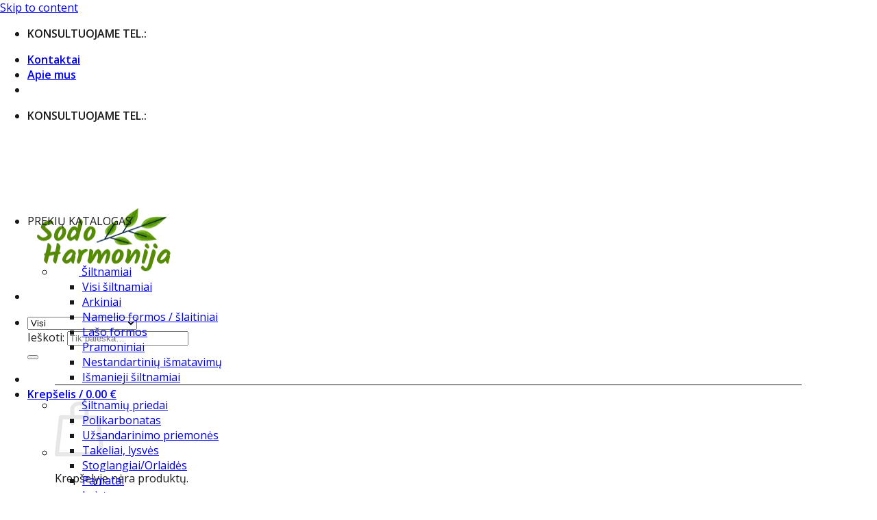

--- FILE ---
content_type: text/html; charset=UTF-8
request_url: https://www.sodoharmonija.lt/metalo-konstrukcijos/
body_size: 47059
content:
<!DOCTYPE html>
<html lang="lt-LT" class="loading-site no-js">
<head><meta charset="UTF-8" /><script>if(navigator.userAgent.match(/MSIE|Internet Explorer/i)||navigator.userAgent.match(/Trident\/7\..*?rv:11/i)){var href=document.location.href;if(!href.match(/[?&]nowprocket/)){if(href.indexOf("?")==-1){if(href.indexOf("#")==-1){document.location.href=href+"?nowprocket=1"}else{document.location.href=href.replace("#","?nowprocket=1#")}}else{if(href.indexOf("#")==-1){document.location.href=href+"&nowprocket=1"}else{document.location.href=href.replace("#","&nowprocket=1#")}}}}</script><script>class RocketLazyLoadScripts{constructor(){this.v="1.2.4",this.triggerEvents=["keydown","mousedown","mousemove","touchmove","touchstart","touchend","wheel"],this.userEventHandler=this._triggerListener.bind(this),this.touchStartHandler=this._onTouchStart.bind(this),this.touchMoveHandler=this._onTouchMove.bind(this),this.touchEndHandler=this._onTouchEnd.bind(this),this.clickHandler=this._onClick.bind(this),this.interceptedClicks=[],window.addEventListener("pageshow",t=>{this.persisted=t.persisted}),window.addEventListener("DOMContentLoaded",()=>{this._preconnect3rdParties()}),this.delayedScripts={normal:[],async:[],defer:[]},this.trash=[],this.allJQueries=[]}_addUserInteractionListener(t){if(document.hidden){t._triggerListener();return}this.triggerEvents.forEach(e=>window.addEventListener(e,t.userEventHandler,{passive:!0})),window.addEventListener("touchstart",t.touchStartHandler,{passive:!0}),window.addEventListener("mousedown",t.touchStartHandler),document.addEventListener("visibilitychange",t.userEventHandler)}_removeUserInteractionListener(){this.triggerEvents.forEach(t=>window.removeEventListener(t,this.userEventHandler,{passive:!0})),document.removeEventListener("visibilitychange",this.userEventHandler)}_onTouchStart(t){"HTML"!==t.target.tagName&&(window.addEventListener("touchend",this.touchEndHandler),window.addEventListener("mouseup",this.touchEndHandler),window.addEventListener("touchmove",this.touchMoveHandler,{passive:!0}),window.addEventListener("mousemove",this.touchMoveHandler),t.target.addEventListener("click",this.clickHandler),this._renameDOMAttribute(t.target,"onclick","rocket-onclick"),this._pendingClickStarted())}_onTouchMove(t){window.removeEventListener("touchend",this.touchEndHandler),window.removeEventListener("mouseup",this.touchEndHandler),window.removeEventListener("touchmove",this.touchMoveHandler,{passive:!0}),window.removeEventListener("mousemove",this.touchMoveHandler),t.target.removeEventListener("click",this.clickHandler),this._renameDOMAttribute(t.target,"rocket-onclick","onclick"),this._pendingClickFinished()}_onTouchEnd(){window.removeEventListener("touchend",this.touchEndHandler),window.removeEventListener("mouseup",this.touchEndHandler),window.removeEventListener("touchmove",this.touchMoveHandler,{passive:!0}),window.removeEventListener("mousemove",this.touchMoveHandler)}_onClick(t){t.target.removeEventListener("click",this.clickHandler),this._renameDOMAttribute(t.target,"rocket-onclick","onclick"),this.interceptedClicks.push(t),t.preventDefault(),t.stopPropagation(),t.stopImmediatePropagation(),this._pendingClickFinished()}_replayClicks(){window.removeEventListener("touchstart",this.touchStartHandler,{passive:!0}),window.removeEventListener("mousedown",this.touchStartHandler),this.interceptedClicks.forEach(t=>{t.target.dispatchEvent(new MouseEvent("click",{view:t.view,bubbles:!0,cancelable:!0}))})}_waitForPendingClicks(){return new Promise(t=>{this._isClickPending?this._pendingClickFinished=t:t()})}_pendingClickStarted(){this._isClickPending=!0}_pendingClickFinished(){this._isClickPending=!1}_renameDOMAttribute(t,e,r){t.hasAttribute&&t.hasAttribute(e)&&(event.target.setAttribute(r,event.target.getAttribute(e)),event.target.removeAttribute(e))}_triggerListener(){this._removeUserInteractionListener(this),"loading"===document.readyState?document.addEventListener("DOMContentLoaded",this._loadEverythingNow.bind(this)):this._loadEverythingNow()}_preconnect3rdParties(){let t=[];document.querySelectorAll("script[type=rocketlazyloadscript][data-rocket-src]").forEach(e=>{let r=e.getAttribute("data-rocket-src");if(r&&0!==r.indexOf("data:")){0===r.indexOf("//")&&(r=location.protocol+r);try{let i=new URL(r).origin;i!==location.origin&&t.push({src:i,crossOrigin:e.crossOrigin||"module"===e.getAttribute("data-rocket-type")})}catch(n){}}}),t=[...new Map(t.map(t=>[JSON.stringify(t),t])).values()],this._batchInjectResourceHints(t,"preconnect")}async _loadEverythingNow(){this.lastBreath=Date.now(),this._delayEventListeners(),this._delayJQueryReady(this),this._handleDocumentWrite(),this._registerAllDelayedScripts(),this._preloadAllScripts(),await this._loadScriptsFromList(this.delayedScripts.normal),await this._loadScriptsFromList(this.delayedScripts.defer),await this._loadScriptsFromList(this.delayedScripts.async);try{await this._triggerDOMContentLoaded(),await this._pendingWebpackRequests(this),await this._triggerWindowLoad()}catch(t){console.error(t)}window.dispatchEvent(new Event("rocket-allScriptsLoaded")),this._waitForPendingClicks().then(()=>{this._replayClicks()}),this._emptyTrash()}_registerAllDelayedScripts(){document.querySelectorAll("script[type=rocketlazyloadscript]").forEach(t=>{t.hasAttribute("data-rocket-src")?t.hasAttribute("async")&&!1!==t.async?this.delayedScripts.async.push(t):t.hasAttribute("defer")&&!1!==t.defer||"module"===t.getAttribute("data-rocket-type")?this.delayedScripts.defer.push(t):this.delayedScripts.normal.push(t):this.delayedScripts.normal.push(t)})}async _transformScript(t){if(await this._littleBreath(),!0===t.noModule&&"noModule"in HTMLScriptElement.prototype){t.setAttribute("data-rocket-status","skipped");return}return new Promise(navigator.userAgent.indexOf("Firefox/")>0||""===navigator.vendor?e=>{let r=document.createElement("script");[...t.attributes].forEach(t=>{let e=t.nodeName;"type"!==e&&("data-rocket-type"===e&&(e="type"),"data-rocket-src"===e&&(e="src"),r.setAttribute(e,t.nodeValue))}),t.text&&(r.text=t.text),r.hasAttribute("src")?(r.addEventListener("load",e),r.addEventListener("error",e)):(r.text=t.text,e());try{t.parentNode.replaceChild(r,t)}catch(i){e()}}:e=>{function r(){t.setAttribute("data-rocket-status","failed"),e()}try{let i=t.getAttribute("data-rocket-type"),n=t.getAttribute("data-rocket-src");i?(t.type=i,t.removeAttribute("data-rocket-type")):t.removeAttribute("type"),t.addEventListener("load",function r(){t.setAttribute("data-rocket-status","executed"),e()}),t.addEventListener("error",r),n?(t.removeAttribute("data-rocket-src"),t.src=n):t.src="data:text/javascript;base64,"+window.btoa(unescape(encodeURIComponent(t.text)))}catch(s){r()}})}async _loadScriptsFromList(t){let e=t.shift();return e&&e.isConnected?(await this._transformScript(e),this._loadScriptsFromList(t)):Promise.resolve()}_preloadAllScripts(){this._batchInjectResourceHints([...this.delayedScripts.normal,...this.delayedScripts.defer,...this.delayedScripts.async],"preload")}_batchInjectResourceHints(t,e){var r=document.createDocumentFragment();t.forEach(t=>{let i=t.getAttribute&&t.getAttribute("data-rocket-src")||t.src;if(i){let n=document.createElement("link");n.href=i,n.rel=e,"preconnect"!==e&&(n.as="script"),t.getAttribute&&"module"===t.getAttribute("data-rocket-type")&&(n.crossOrigin=!0),t.crossOrigin&&(n.crossOrigin=t.crossOrigin),t.integrity&&(n.integrity=t.integrity),r.appendChild(n),this.trash.push(n)}}),document.head.appendChild(r)}_delayEventListeners(){let t={};function e(e,r){!function e(r){!t[r]&&(t[r]={originalFunctions:{add:r.addEventListener,remove:r.removeEventListener},eventsToRewrite:[]},r.addEventListener=function(){arguments[0]=i(arguments[0]),t[r].originalFunctions.add.apply(r,arguments)},r.removeEventListener=function(){arguments[0]=i(arguments[0]),t[r].originalFunctions.remove.apply(r,arguments)});function i(e){return t[r].eventsToRewrite.indexOf(e)>=0?"rocket-"+e:e}}(e),t[e].eventsToRewrite.push(r)}function r(t,e){let r=t[e];Object.defineProperty(t,e,{get:()=>r||function(){},set(i){t["rocket"+e]=r=i}})}e(document,"DOMContentLoaded"),e(window,"DOMContentLoaded"),e(window,"load"),e(window,"pageshow"),e(document,"readystatechange"),r(document,"onreadystatechange"),r(window,"onload"),r(window,"onpageshow")}_delayJQueryReady(t){let e;function r(t){return t.split(" ").map(t=>"load"===t||0===t.indexOf("load.")?"rocket-jquery-load":t).join(" ")}function i(i){if(i&&i.fn&&!t.allJQueries.includes(i)){i.fn.ready=i.fn.init.prototype.ready=function(e){return t.domReadyFired?e.bind(document)(i):document.addEventListener("rocket-DOMContentLoaded",()=>e.bind(document)(i)),i([])};let n=i.fn.on;i.fn.on=i.fn.init.prototype.on=function(){return this[0]===window&&("string"==typeof arguments[0]||arguments[0]instanceof String?arguments[0]=r(arguments[0]):"object"==typeof arguments[0]&&Object.keys(arguments[0]).forEach(t=>{let e=arguments[0][t];delete arguments[0][t],arguments[0][r(t)]=e})),n.apply(this,arguments),this},t.allJQueries.push(i)}e=i}i(window.jQuery),Object.defineProperty(window,"jQuery",{get:()=>e,set(t){i(t)}})}async _pendingWebpackRequests(t){let e=document.querySelector("script[data-webpack]");async function r(){return new Promise(t=>{e.addEventListener("load",t),e.addEventListener("error",t)})}e&&(await r(),await t._requestAnimFrame(),await t._pendingWebpackRequests(t))}async _triggerDOMContentLoaded(){this.domReadyFired=!0,await this._littleBreath(),document.dispatchEvent(new Event("rocket-DOMContentLoaded")),await this._littleBreath(),window.dispatchEvent(new Event("rocket-DOMContentLoaded")),await this._littleBreath(),document.dispatchEvent(new Event("rocket-readystatechange")),await this._littleBreath(),document.rocketonreadystatechange&&document.rocketonreadystatechange()}async _triggerWindowLoad(){await this._littleBreath(),window.dispatchEvent(new Event("rocket-load")),await this._littleBreath(),window.rocketonload&&window.rocketonload(),await this._littleBreath(),this.allJQueries.forEach(t=>t(window).trigger("rocket-jquery-load")),await this._littleBreath();let t=new Event("rocket-pageshow");t.persisted=this.persisted,window.dispatchEvent(t),await this._littleBreath(),window.rocketonpageshow&&window.rocketonpageshow({persisted:this.persisted})}_handleDocumentWrite(){let t=new Map;document.write=document.writeln=function(e){let r=document.currentScript;r||console.error("WPRocket unable to document.write this: "+e);let i=document.createRange(),n=r.parentElement,s=t.get(r);void 0===s&&(s=r.nextSibling,t.set(r,s));let a=document.createDocumentFragment();i.setStart(a,0),a.appendChild(i.createContextualFragment(e)),n.insertBefore(a,s)}}async _littleBreath(){Date.now()-this.lastBreath>45&&(await this._requestAnimFrame(),this.lastBreath=Date.now())}async _requestAnimFrame(){return document.hidden?new Promise(t=>setTimeout(t)):new Promise(t=>requestAnimationFrame(t))}_emptyTrash(){this.trash.forEach(t=>t.remove())}static run(){let t=new RocketLazyLoadScripts;t._addUserInteractionListener(t)}}RocketLazyLoadScripts.run();</script>
<script type="rocketlazyloadscript">
    window.dataLayer = window.dataLayer || [];
    function gtag(){dataLayer.push(arguments);}
    gtag('consent', 'default', {
        'ad_storage': 'denied',
        'ad_user_data': 'denied',
        'ad_personalization': 'denied',
        'analytics_storage': 'denied'
    });
</script>
	
	<link rel="profile" href="https://gmpg.org/xfn/11" />
	<link rel="pingback" href="https://www.sodoharmonija.lt/xmlrpc.php" />
	<script type="rocketlazyloadscript">(function(html){html.className = html.className.replace(/\bno-js\b/,'js')})(document.documentElement);</script>
<meta name='robots' content='index, follow, max-image-preview:large, max-snippet:-1, max-video-preview:-1' />

<!-- Google Tag Manager for WordPress by gtm4wp.com -->
<script data-cfasync="false" data-pagespeed-no-defer>
	var gtm4wp_datalayer_name = "dataLayer";
	var dataLayer = dataLayer || [];
	const gtm4wp_use_sku_instead = false;
	const gtm4wp_currency = 'EUR';
	const gtm4wp_product_per_impression = 10;
	const gtm4wp_clear_ecommerce = false;
</script>
<!-- End Google Tag Manager for WordPress by gtm4wp.com --><meta name="viewport" content="width=device-width, initial-scale=1" />
	<!-- This site is optimized with the Yoast SEO plugin v21.6 - https://yoast.com/wordpress/plugins/seo/ -->
	<title>Metalo konstrukcijos - SodoHarmonija.lt - Kad sode darbas būtų malonus</title>
	<meta name="description" content="Galime suprojektuoti ir pagaminti metalo konstrukciją iš lengvojo cinkuoto plieninio profilio. Metalo konstrukcijos šiltnamiams, angarams,.." />
	<link rel="canonical" href="https://www.sodoharmonija.lt/metalo-konstrukcijos/" />
	<meta property="og:locale" content="lt_LT" />
	<meta property="og:type" content="article" />
	<meta property="og:title" content="Metalo konstrukcijos - SodoHarmonija.lt - Kad sode darbas būtų malonus" />
	<meta property="og:description" content="Galime suprojektuoti ir pagaminti metalo konstrukciją iš lengvojo cinkuoto plieninio profilio. Metalo konstrukcijos šiltnamiams, angarams,.." />
	<meta property="og:url" content="https://www.sodoharmonija.lt/metalo-konstrukcijos/" />
	<meta property="og:site_name" content="SodoHarmonija.lt - Kad sode darbas būtų malonus" />
	<meta property="article:publisher" content="https://www.facebook.com/sodoharmonija" />
	<meta property="article:modified_time" content="2025-06-30T13:23:35+00:00" />
	<meta name="twitter:card" content="summary_large_image" />
	<meta name="twitter:label1" content="Est. reading time" />
	<meta name="twitter:data1" content="2 minutės" />
	<script type="application/ld+json" class="yoast-schema-graph">{"@context":"https://schema.org","@graph":[{"@type":"WebPage","@id":"https://www.sodoharmonija.lt/metalo-konstrukcijos/","url":"https://www.sodoharmonija.lt/metalo-konstrukcijos/","name":"Metalo konstrukcijos - SodoHarmonija.lt - Kad sode darbas būtų malonus","isPartOf":{"@id":"https://www.sodoharmonija.lt/#website"},"datePublished":"2022-12-27T13:43:55+00:00","dateModified":"2025-06-30T13:23:35+00:00","description":"Galime suprojektuoti ir pagaminti metalo konstrukciją iš lengvojo cinkuoto plieninio profilio. Metalo konstrukcijos šiltnamiams, angarams,..","breadcrumb":{"@id":"https://www.sodoharmonija.lt/metalo-konstrukcijos/#breadcrumb"},"inLanguage":"lt-LT","potentialAction":[{"@type":"ReadAction","target":["https://www.sodoharmonija.lt/metalo-konstrukcijos/"]}]},{"@type":"BreadcrumbList","@id":"https://www.sodoharmonija.lt/metalo-konstrukcijos/#breadcrumb","itemListElement":[{"@type":"ListItem","position":1,"name":"Home","item":"https://www.sodoharmonija.lt/"},{"@type":"ListItem","position":2,"name":"Metalo konstrukcijos"}]},{"@type":"WebSite","@id":"https://www.sodoharmonija.lt/#website","url":"https://www.sodoharmonija.lt/","name":"SodoHarmonija.lt - Kad sode darbas būtų malonus","description":"&Scaron;iltnamiai, lauko pavėsinės, du&scaron;ai, sodo nameliai, sodo technika, sandėliukai.","publisher":{"@id":"https://www.sodoharmonija.lt/#organization"},"potentialAction":[{"@type":"SearchAction","target":{"@type":"EntryPoint","urlTemplate":"https://www.sodoharmonija.lt/?s={search_term_string}"},"query-input":"required name=search_term_string"}],"inLanguage":"lt-LT"},{"@type":"Organization","@id":"https://www.sodoharmonija.lt/#organization","name":"SodoHarmonija.lt","url":"https://www.sodoharmonija.lt/","logo":{"@type":"ImageObject","inLanguage":"lt-LT","@id":"https://www.sodoharmonija.lt/#/schema/logo/image/","url":"https://www.sodoharmonija.lt/wp-content/uploads/2018/07/Sodo-Harmonija.png","contentUrl":"https://www.sodoharmonija.lt/wp-content/uploads/2018/07/Sodo-Harmonija.png","width":300,"height":150,"caption":"SodoHarmonija.lt"},"image":{"@id":"https://www.sodoharmonija.lt/#/schema/logo/image/"},"sameAs":["https://www.facebook.com/sodoharmonija"]}]}</script>
	<!-- / Yoast SEO plugin. -->


<link rel='dns-prefetch' href='//stats.wp.com' />
<link rel='dns-prefetch' href='//ajax.googleapis.com' />
<link rel='dns-prefetch' href='//fonts.googleapis.com' />
<link href='https://fonts.gstatic.com' crossorigin rel='preconnect' />
<link rel='prefetch' href='https://www.sodoharmonija.lt/wp-content/themes/flatsome/assets/js/flatsome.js?ver=be4456ec53c49e21f6f3' />
<link rel='prefetch' href='https://www.sodoharmonija.lt/wp-content/themes/flatsome/assets/js/chunk.slider.js?ver=3.18.2' />
<link rel='prefetch' href='https://www.sodoharmonija.lt/wp-content/themes/flatsome/assets/js/chunk.popups.js?ver=3.18.2' />
<link rel='prefetch' href='https://www.sodoharmonija.lt/wp-content/themes/flatsome/assets/js/chunk.tooltips.js?ver=3.18.2' />
<link rel='prefetch' href='https://www.sodoharmonija.lt/wp-content/themes/flatsome/assets/js/woocommerce.js?ver=8e1d1e4735a78026b37a' />
<link rel="alternate" type="application/rss+xml" title="SodoHarmonija.lt - Kad sode darbas būtų malonus &raquo; Įrašų RSS srautas" href="https://www.sodoharmonija.lt/feed/" />
<link rel="alternate" type="application/rss+xml" title="SodoHarmonija.lt - Kad sode darbas būtų malonus &raquo; Komentarų RSS srautas" href="https://www.sodoharmonija.lt/comments/feed/" />
<link data-minify="1" rel='stylesheet' id='font-awesome-css' href='https://www.sodoharmonija.lt/wp-content/cache/min/1/wp-content/plugins/advanced-product-labels-for-woocommerce/berocket/assets/css/font-awesome.min.css?ver=1768824561' type='text/css' media='all' />
<link data-minify="1" rel='stylesheet' id='berocket_products_label_style-css' href='https://www.sodoharmonija.lt/wp-content/cache/min/1/wp-content/plugins/advanced-product-labels-for-woocommerce/css/frontend.css?ver=1768824561' type='text/css' media='all' />
<style id='berocket_products_label_style-inline-css' type='text/css'>

        .berocket_better_labels:before,
        .berocket_better_labels:after {
            clear: both;
            content: " ";
            display: block;
        }
        .berocket_better_labels.berocket_better_labels_image {
            position: absolute!important;
            top: 0px!important;
            bottom: 0px!important;
            left: 0px!important;
            right: 0px!important;
            pointer-events: none;
        }
        .berocket_better_labels.berocket_better_labels_image * {
            pointer-events: none;
        }
        .berocket_better_labels.berocket_better_labels_image img,
        .berocket_better_labels.berocket_better_labels_image .fa,
        .berocket_better_labels.berocket_better_labels_image .berocket_color_label,
        .berocket_better_labels.berocket_better_labels_image .berocket_image_background,
        .berocket_better_labels .berocket_better_labels_line .br_alabel,
        .berocket_better_labels .berocket_better_labels_line .br_alabel span {
            pointer-events: all;
        }
        .berocket_better_labels .berocket_color_label,
        .br_alabel .berocket_color_label {
            width: 100%;
            height: 100%;
            display: block;
        }
        .berocket_better_labels .berocket_better_labels_position_left {
            text-align:left;
            float: left;
            clear: left;
        }
        .berocket_better_labels .berocket_better_labels_position_center {
            text-align:center;
        }
        .berocket_better_labels .berocket_better_labels_position_right {
            text-align:right;
            float: right;
            clear: right;
        }
        .berocket_better_labels.berocket_better_labels_label {
            clear: both
        }
        .berocket_better_labels .berocket_better_labels_line {
            line-height: 1px;
        }
        .berocket_better_labels.berocket_better_labels_label .berocket_better_labels_line {
            clear: none;
        }
        .berocket_better_labels .berocket_better_labels_position_left .berocket_better_labels_line {
            clear: left;
        }
        .berocket_better_labels .berocket_better_labels_position_right .berocket_better_labels_line {
            clear: right;
        }
        .berocket_better_labels .berocket_better_labels_line .br_alabel {
            display: inline-block;
            position: relative;
            top: 0!important;
            left: 0!important;
            right: 0!important;
            line-height: 1px;
        }.berocket_better_labels .berocket_better_labels_position {
                display: flex;
                flex-direction: column;
            }
            .berocket_better_labels .berocket_better_labels_position.berocket_better_labels_position_left {
                align-items: start;
            }
            .berocket_better_labels .berocket_better_labels_position.berocket_better_labels_position_right {
                align-items: end;
            }
            .berocket_better_labels .berocket_better_labels_position.berocket_better_labels_position_center {
                align-items: center;
            }
            .berocket_better_labels .berocket_better_labels_position .berocket_better_labels_inline {
                display: flex;
                align-items: start;
            }
</style>
<link data-minify="1" rel='stylesheet' id='postit-jqueryui-css' href='https://www.sodoharmonija.lt/wp-content/cache/min/1/ajax/libs/jqueryui/1.13.2/themes/smoothness/jquery-ui.css?ver=1768824561' type='text/css' media='all' />
<link data-minify="1" rel='stylesheet' id='postit-style-css' href='https://www.sodoharmonija.lt/wp-content/cache/min/1/wp-content/plugins/postit/static/public/css/style.v1.css?ver=1768824561' type='text/css' media='all' />
<link data-minify="1" rel='stylesheet' id='wpa-css-css' href='https://www.sodoharmonija.lt/wp-content/cache/min/1/wp-content/plugins/honeypot/includes/css/wpa.css?ver=1768824561' type='text/css' media='all' />
<style id='woocommerce-inline-inline-css' type='text/css'>
.woocommerce form .form-row .required { visibility: visible; }
</style>
<link rel='stylesheet' id='paysera-select-2-css-css' href='https://www.sodoharmonija.lt/wp-content/plugins/woo-payment-gateway-paysera/assets/css/select2.min.css?ver=4f9e44c723e190fe53e47cec2655953a' type='text/css' media='all' />
<link rel='stylesheet' id='wccs-public-css' href='https://www.sodoharmonija.lt/wp-content/plugins/easy-woocommerce-discounts-pro/public/css/wccs-public.min.css?ver=4f9e44c723e190fe53e47cec2655953a' type='text/css' media='all' />
<link data-minify="1" rel='stylesheet' id='wc-pb-checkout-blocks-css' href='https://www.sodoharmonija.lt/wp-content/cache/min/1/wp-content/plugins/woocommerce-product-bundles/assets/css/frontend/checkout-blocks.css?ver=1768824561' type='text/css' media='all' />
<style id='wc-pb-checkout-blocks-inline-css' type='text/css'>
table.wc-block-cart-items .wc-block-cart-items__row.is-bundle__meta_hidden .wc-block-components-product-details__Įeina, .wc-block-components-order-summary-item.is-bundle__meta_hidden .wc-block-components-product-details__Įeina { display:none; } table.wc-block-cart-items .wc-block-cart-items__row.is-bundle .wc-block-components-product-details__Įeina .wc-block-components-product-details__name, .wc-block-components-order-summary-item.is-bundle .wc-block-components-product-details__Įeina .wc-block-components-product-details__name { display:block; margin-bottom: 0.5em } table.wc-block-cart-items .wc-block-cart-items__row.is-bundle .wc-block-components-product-details__Įeina:not(:first-of-type) .wc-block-components-product-details__name, .wc-block-components-order-summary-item.is-bundle .wc-block-components-product-details__Įeina:not(:first-of-type) .wc-block-components-product-details__name { display:none } table.wc-block-cart-items .wc-block-cart-items__row.is-bundle .wc-block-components-product-details__Įeina + li:not( .wc-block-components-product-details__Įeina ), .wc-block-components-order-summary-item.is-bundle .wc-block-components-product-details__Įeina + li:not( .wc-block-components-product-details__Įeina ) { margin-top:0.5em }
</style>
<link data-minify="1" rel='stylesheet' id='wc-bundle-style-css' href='https://www.sodoharmonija.lt/wp-content/cache/min/1/wp-content/plugins/woocommerce-product-bundles/assets/css/frontend/woocommerce.css?ver=1768824561' type='text/css' media='all' />
<link data-minify="1" rel='stylesheet' id='flatsome-main-css' href='https://www.sodoharmonija.lt/wp-content/cache/min/1/wp-content/themes/flatsome/assets/css/flatsome.css?ver=1768824562' type='text/css' media='all' />
<style id='flatsome-main-inline-css' type='text/css'>
@font-face {
				font-family: "fl-icons";
				font-display: block;
				src: url(https://www.sodoharmonija.lt/wp-content/themes/flatsome/assets/css/icons/fl-icons.eot?v=3.18.2);
				src:
					url(https://www.sodoharmonija.lt/wp-content/themes/flatsome/assets/css/icons/fl-icons.eot#iefix?v=3.18.2) format("embedded-opentype"),
					url(https://www.sodoharmonija.lt/wp-content/themes/flatsome/assets/css/icons/fl-icons.woff2?v=3.18.2) format("woff2"),
					url(https://www.sodoharmonija.lt/wp-content/themes/flatsome/assets/css/icons/fl-icons.ttf?v=3.18.2) format("truetype"),
					url(https://www.sodoharmonija.lt/wp-content/themes/flatsome/assets/css/icons/fl-icons.woff?v=3.18.2) format("woff"),
					url(https://www.sodoharmonija.lt/wp-content/themes/flatsome/assets/css/icons/fl-icons.svg?v=3.18.2#fl-icons) format("svg");
			}
</style>
<link data-minify="1" rel='stylesheet' id='flatsome-shop-css' href='https://www.sodoharmonija.lt/wp-content/cache/min/1/wp-content/themes/flatsome/assets/css/flatsome-shop.css?ver=1768824562' type='text/css' media='all' />
<link data-minify="1" rel='stylesheet' id='flatsome-style-css' href='https://www.sodoharmonija.lt/wp-content/cache/min/1/wp-content/themes/flatsome-child/style.css?ver=1768824562' type='text/css' media='all' />
<link data-minify="1" rel='stylesheet' id='wc-bundle-css-css' href='https://www.sodoharmonija.lt/wp-content/cache/min/1/wp-content/plugins/woocommerce-product-bundles/assets/css/frontend/single-product.css?ver=1768824562' type='text/css' media='all' />
<link rel='stylesheet' id='flatsome-googlefonts-css' href='//fonts.googleapis.com/css?family=Bree+Serif%3Aregular%2Cregular%7COpen+Sans%3Aregular%2Cregular%2C600%7CDancing+Script%3Aregular%2Cregular&#038;display=swap&#038;ver=3.9' type='text/css' media='all' />
<script type="text/template" id="tmpl-variation-template">
	<div class="woocommerce-variation-description">{{{ data.variation.variation_description }}}</div>
	<div class="woocommerce-variation-price">{{{ data.variation.price_html }}}</div>
	<div class="woocommerce-variation-availability">{{{ data.variation.availability_html }}}</div>
</script>
<script type="text/template" id="tmpl-unavailable-variation-template">
	<p>Deja, šis produktas neprieinamas. Pasirinkite kitokią kombinaciją.</p>
</script>
<script type='text/javascript' src='https://www.sodoharmonija.lt/wp-includes/js/jquery/jquery.min.js?ver=3.7.0' id='jquery-core-js'></script>
<script type="rocketlazyloadscript" data-rocket-type='text/javascript' data-rocket-src='https://www.sodoharmonija.lt/wp-includes/js/dist/vendor/wp-polyfill-inert.min.js?ver=3.1.2' id='wp-polyfill-inert-js'></script>
<script type="rocketlazyloadscript" data-rocket-type='text/javascript' data-rocket-src='https://www.sodoharmonija.lt/wp-includes/js/dist/vendor/regenerator-runtime.min.js?ver=0.13.11' id='regenerator-runtime-js'></script>
<script type="rocketlazyloadscript" data-rocket-type='text/javascript' data-rocket-src='https://www.sodoharmonija.lt/wp-includes/js/dist/vendor/wp-polyfill.min.js?ver=3.15.0' id='wp-polyfill-js'></script>
<script type="rocketlazyloadscript" data-rocket-type='text/javascript' data-rocket-src='https://www.sodoharmonija.lt/wp-includes/js/dist/hooks.min.js?ver=c6aec9a8d4e5a5d543a1' id='wp-hooks-js'></script>
<script type='text/javascript' src='https://stats.wp.com/w.js?ver=202605' id='woo-tracks-js'></script>
<script type="rocketlazyloadscript" id="image-watermark-no-right-click-js-before" data-rocket-type="text/javascript">
var iwArgsNoRightClick = {"rightclick":"Y","draganddrop":"Y"};
</script>
<script type="rocketlazyloadscript" data-minify="1" data-rocket-type='text/javascript' data-rocket-src='https://www.sodoharmonija.lt/wp-content/cache/min/1/wp-content/plugins/image-watermark/js/no-right-click.js?ver=1768824562' id='image-watermark-no-right-click-js'></script>
<script type="rocketlazyloadscript" data-rocket-type='text/javascript' data-rocket-src='https://www.sodoharmonija.lt/wp-content/plugins/woo-payment-gateway-paysera/assets/js/select2.min.js?ver=4f9e44c723e190fe53e47cec2655953a' id='paysera-select-2-js-js'></script>
<script type="rocketlazyloadscript" data-minify="1" data-rocket-type='text/javascript' data-rocket-src='https://www.sodoharmonija.lt/wp-content/cache/min/1/wp-content/plugins/woo-payment-gateway-paysera/assets/js/delivery/frontend.js?ver=1768824562' id='paysera-delivery-frontend-js-js'></script>
<link rel="https://api.w.org/" href="https://www.sodoharmonija.lt/wp-json/" /><link rel="alternate" type="application/json" href="https://www.sodoharmonija.lt/wp-json/wp/v2/pages/8067" /><link rel="EditURI" type="application/rsd+xml" title="RSD" href="https://www.sodoharmonija.lt/xmlrpc.php?rsd" />
<link rel="alternate" type="application/json+oembed" href="https://www.sodoharmonija.lt/wp-json/oembed/1.0/embed?url=https%3A%2F%2Fwww.sodoharmonija.lt%2Fmetalo-konstrukcijos%2F" />
<link rel="alternate" type="text/xml+oembed" href="https://www.sodoharmonija.lt/wp-json/oembed/1.0/embed?url=https%3A%2F%2Fwww.sodoharmonija.lt%2Fmetalo-konstrukcijos%2F&#038;format=xml" />
<style>.product .images {position: relative;}</style>
<!-- This website runs the Product Feed PRO for WooCommerce by AdTribes.io plugin - version 13.3.2 -->
<meta name="ti-site-data" content="[base64]" />
<!-- Google Tag Manager for WordPress by gtm4wp.com -->
<!-- GTM Container placement set to automatic -->
<script data-cfasync="false" data-pagespeed-no-defer type="text/javascript">
	var dataLayer_content = {"pagePostType":"page","pagePostType2":"single-page","pagePostAuthor":"SodoHarmonija.lt"};
	dataLayer.push( dataLayer_content );
</script>
<script type="rocketlazyloadscript" data-cfasync="false">
(function(w,d,s,l,i){w[l]=w[l]||[];w[l].push({'gtm.start':
new Date().getTime(),event:'gtm.js'});var f=d.getElementsByTagName(s)[0],
j=d.createElement(s),dl=l!='dataLayer'?'&l='+l:'';j.async=true;j.src=
'//www.googletagmanager.com/gtm.js?id='+i+dl;f.parentNode.insertBefore(j,f);
})(window,document,'script','dataLayer','GTM-MBTD9WN');
</script>
<!-- End Google Tag Manager for WordPress by gtm4wp.com --><style>.bg{opacity: 0; transition: opacity 1s; -webkit-transition: opacity 1s;} .bg-loaded{opacity: 1;}</style><meta name="verify-paysera" content="8628a45d14ef66144b809eeee16f2653">
<!-- JavaScript/jQuery -->
<script data-minify="1" src="https://www.sodoharmonija.lt/wp-content/cache/min/1/jquery/2.2.4/jquery.min.js?ver=1768824562"></script>
<script type="rocketlazyloadscript" data-minify="1" data-rocket-src="https://www.sodoharmonija.lt/wp-content/cache/min/1/modernizr/2.8.3/modernizr.min.js?ver=1768824562"></script>
<script type="rocketlazyloadscript">
// Execute this if IE is detected.
function msieversion() {
    var ua = window.navigator.userAgent;
    var msie = ua.indexOf("MSIE ");
    var edge = ua.indexOf('Edge/');    

    if (msie > 0 || !!navigator.userAgent.match(/Trident.*rv:11./) || edge > 0) {
        if ( ! Modernizr.objectfit ) {
            $('.box-image').each(function () {
                var $container = $(this),
                    imgUrl = $container.find('img').prop('src');
                if (imgUrl) {
                    $container
                        .css('backgroundImage', 'url(' + imgUrl + ')')
                        .addClass('compat-object-fit');
                }
            });
        }
    }
    return false;
} // End
$(document).ready(msieversion);
</script>	<noscript><style>.woocommerce-product-gallery{ opacity: 1 !important; }</style></noscript>
	
<!-- Meta Pixel Code -->
<script type="rocketlazyloadscript" data-rocket-type='text/javascript'>
!function(f,b,e,v,n,t,s){if(f.fbq)return;n=f.fbq=function(){n.callMethod?
n.callMethod.apply(n,arguments):n.queue.push(arguments)};if(!f._fbq)f._fbq=n;
n.push=n;n.loaded=!0;n.version='2.0';n.queue=[];t=b.createElement(e);t.async=!0;
t.src=v;s=b.getElementsByTagName(e)[0];s.parentNode.insertBefore(t,s)}(window,
document,'script','https://connect.facebook.net/en_US/fbevents.js?v=next');
</script>
<!-- End Meta Pixel Code -->

      <script type="rocketlazyloadscript" data-rocket-type='text/javascript'>
        var url = window.location.origin + '?ob=open-bridge';
        fbq('set', 'openbridge', '328002389648812', url);
      </script>
    <script type="rocketlazyloadscript" data-rocket-type='text/javascript'>fbq('init', '328002389648812', {}, {
    "agent": "wordpress-6.3.4-3.0.14"
})</script><script type="rocketlazyloadscript" data-rocket-type='text/javascript'>
    fbq('track', 'PageView', []);
  </script>
<!-- Meta Pixel Code -->
<noscript>
<img height="1" width="1" style="display:none" alt="fbpx"
src="https://www.facebook.com/tr?id=328002389648812&ev=PageView&noscript=1" />
</noscript>
<!-- End Meta Pixel Code -->
<link rel="icon" href="https://www.sodoharmonija.lt/wp-content/uploads/2018/09/cropped-icon-32x32.png" sizes="32x32" />
<link rel="icon" href="https://www.sodoharmonija.lt/wp-content/uploads/2018/09/cropped-icon-192x192.png" sizes="192x192" />
<link rel="apple-touch-icon" href="https://www.sodoharmonija.lt/wp-content/uploads/2018/09/cropped-icon-180x180.png" />
<meta name="msapplication-TileImage" content="https://www.sodoharmonija.lt/wp-content/uploads/2018/09/cropped-icon-270x270.png" />
<style id="custom-css" type="text/css">:root {--primary-color: #228626;--fs-color-primary: #228626;--fs-color-secondary: #000000;--fs-color-success: #7a9c59;--fs-color-alert: #b20000;--fs-experimental-link-color: #334862;--fs-experimental-link-color-hover: #111;}.tooltipster-base {--tooltip-color: #fff;--tooltip-bg-color: #000;}.off-canvas-right .mfp-content, .off-canvas-left .mfp-content {--drawer-width: 300px;}.off-canvas .mfp-content.off-canvas-cart {--drawer-width: 360px;}.container-width, .full-width .ubermenu-nav, .container, .row{max-width: 1170px}.row.row-collapse{max-width: 1140px}.row.row-small{max-width: 1162.5px}.row.row-large{max-width: 1200px}.header-main{height: 100px}#logo img{max-height: 100px}#logo{width:200px;}#logo a{max-width:200px;}.header-bottom{min-height: 35px}.header-top{min-height: 30px}.transparent .header-main{height: 90px}.transparent #logo img{max-height: 90px}.has-transparent + .page-title:first-of-type,.has-transparent + #main > .page-title,.has-transparent + #main > div > .page-title,.has-transparent + #main .page-header-wrapper:first-of-type .page-title{padding-top: 170px;}.header.show-on-scroll,.stuck .header-main{height:70px!important}.stuck #logo img{max-height: 70px!important}.search-form{ width: 100%;}.header-bg-color {background-color: #ffffff}.header-bottom {background-color: #ffffff}.stuck .header-main .nav > li > a{line-height: 50px }.header-bottom-nav > li > a{line-height: 32px }@media (max-width: 549px) {.header-main{height: 70px}#logo img{max-height: 70px}}.nav-dropdown{font-size:100%}body{color: #191919}h1,h2,h3,h4,h5,h6,.heading-font{color: #191919;}body{font-size: 100%;}@media screen and (max-width: 549px){body{font-size: 100%;}}body{font-family: "Open Sans", sans-serif;}body {font-weight: 400;font-style: normal;}.nav > li > a {font-family: "Open Sans", sans-serif;}.mobile-sidebar-levels-2 .nav > li > ul > li > a {font-family: "Open Sans", sans-serif;}.nav > li > a,.mobile-sidebar-levels-2 .nav > li > ul > li > a {font-weight: 600;font-style: normal;}h1,h2,h3,h4,h5,h6,.heading-font, .off-canvas-center .nav-sidebar.nav-vertical > li > a{font-family: "Bree Serif", sans-serif;}h1,h2,h3,h4,h5,h6,.heading-font,.banner h1,.banner h2 {font-weight: 400;font-style: normal;}.alt-font{font-family: "Dancing Script", sans-serif;}.alt-font {font-weight: 400!important;font-style: normal!important;}.shop-page-title.featured-title .title-overlay{background-color: rgba(0,0,0,0.3);}@media screen and (min-width: 550px){.products .box-vertical .box-image{min-width: 700px!important;width: 700px!important;}}.footer-1{background-color: #EFEFEF}.footer-2{background-color: #FFFFFF}.absolute-footer, html{background-color: #FFFFFF}.page-title-small + main .product-container > .row{padding-top:0;}.header-vertical-menu__opener{height: 56px}.nav-vertical-fly-out > li + li {border-top-width: 1px; border-top-style: solid;}/* Custom CSS */@import url('https://fonts.googleapis.com/css?family=Bree+Serif&subset=latin-ext');.box-image.compat-object-fit {background-size: contain;background-position: center;background-repeat: no-repeat}.box-image.compat-object-fit img {opacity: 0;}/* Custom CSS Mobile */@media (max-width: 549px){.footer-widgets.footer.footer-1 {display: none !important;}}.label-new.menu-item > a:after{content:"New";}.label-hot.menu-item > a:after{content:"Hot";}.label-sale.menu-item > a:after{content:"Sale";}.label-popular.menu-item > a:after{content:"Popular";}</style>		<style type="text/css" id="wp-custom-css">
			/*
Čia galite pridėti savo CSS kodą.

Spustelėkite pagalbos piktogramą ir sužinokite daugiau.
*/

@import url('https://fonts.googleapis.com/css?family=Bree+Serif&subset=latin-ext');

.box-image {
    margin: 0 auto;
    overflow: hidden;
    height: 220px;
}

.box-image img {
    position: absolute;
    top: 0;
    left: 0;
    right: 0;
    bottom: 0;
	margin:auto;
	width:100%;
	height:100%;
	object-fit: contain;
}
.cc-window {
    opacity: 1;
    transition: opacity 1s ease
}
.cookielist table{
    display: block;
    width: 100%;
    overflow-x: auto;
    -ms-overflow-style: -ms-autohiding-scrollbar;
}
.cc-window.cc-invisible {
    opacity: 0
}
.cookielist b{
    font-weight: bold !important;

}
.cc-animate.cc-revoke {
    transition: transform 1s ease
}
.cc-link:hover{
    color: #fff !important;
    text-decoration: underline;
}
.cc-animate.cc-revoke.cc-top {
    transform: translateY(-2em)
}

.cc-animate.cc-revoke.cc-bottom {
    transform: translateY(2em)
}
.cookielist td, .cookielist th {
    border: 1px solid !important;
    padding-right: 5px;
    padding-left: 5px;
}
.cc-animate.cc-revoke.cc-active.cc-bottom,
.cc-animate.cc-revoke.cc-active.cc-top,
.cc-revoke:hover {
    transform: translateY(0)
}

.cc-grower {
    max-height: 0;
    overflow: hidden;
    transition: max-height 1s
}

.cc-link,
.cc-revoke:hover {
    text-decoration: underline
}

.cc-revoke,
.cc-window {
    position: fixed;
    overflow: hidden;
    box-sizing: border-box;
    font-size: 16px;
    line-height: 1.5em;
    display: -ms-flexbox;
    display: flex;
    -ms-flex-wrap: nowrap;
    flex-wrap: nowrap;
    z-index: 9999
}

.cc-window.cc-static {
    position: static
}

.cc-window.cc-floating {
    padding: 2em;
    max-width: 24em;
    -ms-flex-direction: column;
    flex-direction: column;
    padding: 10px;
    max-width: none;
    text-align: center;
    font-size: 13px;
}

.cc-window.cc-banner {
    padding: 1em 1.8em;
    width: 465px;
    -ms-flex-direction: row;
    flex-direction: row;
}

.cc-revoke {
    padding: .5em
}

.cc-header {
    font-size: 18px;
    font-weight: 700
}

.cc-btn,
.cc-close,
.cc-link,
.cc-revoke {
    cursor: pointer
}
.cc-btn:hover{
    background-color: #27323e !important;
    transition: background-color 0.7s;
}
.cc-link {
    opacity: .8;
    display: inline-block;
}

.cc-link:hover {
    opacity: 1
}

.cc-link:active,
.cc-link:visited {
    color: initial
}

.cc-btn {
    display: block;
    padding: 0px 10px;
    font-size: 12px;
    font-weight: 700;
    border-width: 2px;
    border-style: solid;
    text-align: center;
    white-space: nowrap;
}


.cc-highlight .cc-btn:first-child {
    background-color: transparent;
    border-color: transparent
}

.cc-highlight .cc-btn:first-child:focus,
.cc-highlight .cc-btn:first-child:hover {
    background-color: transparent;
    text-decoration: underline
}

.cc-close {
    display: block;
    position: absolute;
    top: .5em;
    right: .5em;
    font-size: 1.6em;
    opacity: .9;
    line-height: .75
}

.cc-close:focus,
.cc-close:hover {
    opacity: 1
}

.cc-revoke.cc-top {
    top: 0;
    left: 3em;
    border-bottom-left-radius: .5em;
    border-bottom-right-radius: .5em
}

.cc-revoke.cc-bottom {
    bottom: 0;
    left: 3em;
    border-top-left-radius: .5em;
    border-top-right-radius: .5em
}

.cc-revoke.cc-left {
    left: 3em;
    right: unset
}

.cc-revoke.cc-right {
    right: 3em;
    left: unset
}

.cc-top {
    top: 1em
}

.cc-left {
    left: 1em
}

.cc-right {
    right: 1em
}

.cc-bottom {
    bottom: 1em
}

.cc-floating>.cc-link {
    margin-bottom: 1em
}

.cc-floating .cc-message {
    display: block;
    margin-bottom: 1em;
    margin-bottom: 5px;
}

.cc-window.cc-floating .cc-compliance {
    -ms-flex: 1;
    flex: 1
}

.cc-window.cc-banner {
    -ms-flex-align: center;
    align-items: center
}

.cc-banner.cc-top {
    left: 0;
    right: 0;
    top: 0
}
.page-id-3 div#full-width-page-wrapper {
    padding-top: 120px;
}
.cc-banner.cc-bottom {
    z-index: 123123123123;
    padding-top: 10px;
    padding-bottom: 10px;
    display: block;
    left: 20px;
    right: 0;
    bottom: 20px;
    padding-left: 10px;
    padding-right: 10px;
    text-align: center;
}

.cc-banner .cc-message {
    -ms-flex: 1;
    flex: 1;
    font-size: 13px;
    display: block;
    line-height: 18px;
    margin-bottom: 10px;
}

.cc-compliance {
    display: block;
    max-width: 140px;
    margin: 0 auto;
}

.cc-compliance>.cc-btn {
    -ms-flex: 1;
    flex: 1
}

.cc-btn+.cc-btn {
    margin-left: .5em
}
.cc-btn:hover{
    color: #fff !important;
}
@media print {
    .cc-revoke,
    .cc-window {
        display: none
    }
}

@media screen and (max-width:900px) {
    .cc-btn {
        white-space: normal
    }
}

@media (max-width: 767px){
    .cc-banner.cc-bottom{
        width: 100%;
        left: 0;
    }
    .cc-bottom{
        bottom: 0;
    }
}
.cc-floating.cc-theme-classic {
    padding: 1.2em;
    border-radius: 5px
}

.cc-floating.cc-type-info.cc-theme-classic .cc-compliance {
    text-align: center;
    display: inline;
    -ms-flex: none;
    flex: none
}

.cc-theme-classic .cc-btn {
    border-radius: 5px
}

.cc-theme-classic .cc-btn:last-child {
    min-width: 140px
}

.cc-floating.cc-type-info.cc-theme-classic .cc-btn {
    display: inline-block
}

.cc-theme-edgeless.cc-window {
    padding: 0
}

.cc-floating.cc-theme-edgeless .cc-message {
    margin: 2em 2em 1.5em
}

.cc-banner.cc-theme-edgeless .cc-btn {
    margin: 0;
    padding: .8em 1.8em;
    height: 100%
}

.cc-banner.cc-theme-edgeless .cc-message {
    margin-left: 1em
}

.cc-floating.cc-theme-edgeless .cc-btn+.cc-btn {
    margin-left: 0
}		</style>
		<noscript><style id="rocket-lazyload-nojs-css">.rll-youtube-player, [data-lazy-src]{display:none !important;}</style></noscript></head>
	
	
<body data-rsssl=1 class="page-template-default page page-id-8067 theme-flatsome woocommerce-demo-store woocommerce-no-js full-width header-shadow lightbox nav-dropdown-has-arrow nav-dropdown-has-shadow nav-dropdown-has-border">

<p class="woocommerce-store-notice demo_store" data-notice-id="1cb0ab052b02fc2f22d1191ce30b1828" style="display:none;">10-20% nuolaida didiesiems šiltnamiams - Deluxe, Maxi, Garant, Victoria, iki 02.17 <a href="#" class="woocommerce-store-notice__dismiss-link">Atšaukti</a></p>
<!-- GTM Container placement set to automatic -->
<!-- Google Tag Manager (noscript) -->
				<noscript><iframe src="https://www.googletagmanager.com/ns.html?id=GTM-MBTD9WN" height="0" width="0" style="display:none;visibility:hidden" aria-hidden="true"></iframe></noscript>
<!-- End Google Tag Manager (noscript) -->
<a class="skip-link screen-reader-text" href="#main">Skip to content</a>

<div id="wrapper">

	
	<header id="header" class="header ">
		<div class="header-wrapper">
			<div id="top-bar" class="header-top hide-for-sticky nav-dark">
    <div class="flex-row container">
      <div class="flex-col hide-for-medium flex-left">
          <ul class="nav nav-left medium-nav-center nav-small  nav-divided">
              <li class="html custom html_topbar_left"><strong class="uppercase">KONSULTUOJAME TEL.: <a class="call-us" href="tel:+37063050055" style="color:white;">+37063050055 </a><a  class="call-us" href="tel:+37067088189" style="color:white;">+37067088189 </a><a  class="call-us" href="tel:+37069000680" style="color:white;">+37069000680 </a></strong></li>          </ul>
      </div>

      <div class="flex-col hide-for-medium flex-center">
          <ul class="nav nav-center nav-small  nav-divided">
                        </ul>
      </div>

      <div class="flex-col hide-for-medium flex-right">
         <ul class="nav top-bar-nav nav-right nav-small  nav-divided">
              <li id="menu-item-306" class="menu-item menu-item-type-post_type menu-item-object-page menu-item-306 menu-item-design-default"><a href="https://www.sodoharmonija.lt/kontaktai/" class="nav-top-link">Kontaktai</a></li>
<li id="menu-item-308" class="menu-item menu-item-type-post_type menu-item-object-page menu-item-308 menu-item-design-default"><a href="https://www.sodoharmonija.lt/apie-mus/" class="nav-top-link">Apie mus</a></li>
<li class="html header-social-icons ml-0">
	<div class="social-icons follow-icons" ><a href="mailto:info@sodoharmonija.lt" data-label="E-mail" target="_blank" class="icon plain email tooltip" title="Send us an email" aria-label="Send us an email" rel="nofollow noopener" ><i class="icon-envelop" ></i></a></div></li>
          </ul>
      </div>

            <div class="flex-col show-for-medium flex-grow">
          <ul class="nav nav-center nav-small mobile-nav  nav-divided">
              <li class="html custom html_topbar_left"><strong class="uppercase">KONSULTUOJAME TEL.: <a class="call-us" href="tel:+37063050055" style="color:white;">+37063050055 </a><a  class="call-us" href="tel:+37067088189" style="color:white;">+37067088189 </a><a  class="call-us" href="tel:+37069000680" style="color:white;">+37069000680 </a></strong></li>          </ul>
      </div>
      
    </div>
</div>
<div id="masthead" class="header-main hide-for-sticky">
      <div class="header-inner flex-row container logo-left medium-logo-center" role="navigation">

          <!-- Logo -->
          <div id="logo" class="flex-col logo">
            
<!-- Header logo -->
<a href="https://www.sodoharmonija.lt/" title="SodoHarmonija.lt &#8211; Kad sode darbas būtų malonus - &Scaron;iltnamiai, lauko pavėsinės, du&scaron;ai, sodo nameliai, sodo technika, sandėliukai." rel="home">
		<picture class="header_logo header-logo">
<source type="image/webp" data-lazy-srcset="https://www.sodoharmonija.lt/wp-content/uploads/2023/11/Sodo-harmonija-logo-300x105-1.png.webp"/>
<img width="300" height="105" src="data:image/svg+xml,%3Csvg%20xmlns='http://www.w3.org/2000/svg'%20viewBox='0%200%20300%20105'%3E%3C/svg%3E" alt="SodoHarmonija.lt &#8211; Kad sode darbas būtų malonus" data-lazy-src="https://www.sodoharmonija.lt/wp-content/uploads/2023/11/Sodo-harmonija-logo-300x105-1.png"/><noscript><img width="300" height="105" src="https://www.sodoharmonija.lt/wp-content/uploads/2023/11/Sodo-harmonija-logo-300x105-1.png" alt="SodoHarmonija.lt &#8211; Kad sode darbas būtų malonus"/></noscript>
</picture>
<picture class="header-logo-dark">
<source type="image/webp" srcset="https://www.sodoharmonija.lt/wp-content/uploads/2023/11/Sodo-harmonija-logo-300x105-1.png.webp"/>
<img width="300" height="105" src="data:image/svg+xml,%3Csvg%20xmlns='http://www.w3.org/2000/svg'%20viewBox='0%200%20300%20105'%3E%3C/svg%3E" alt="SodoHarmonija.lt &#8211; Kad sode darbas būtų malonus" data-lazy-src="https://www.sodoharmonija.lt/wp-content/uploads/2023/11/Sodo-harmonija-logo-300x105-1.png"/><noscript><img width="300" height="105" src="https://www.sodoharmonija.lt/wp-content/uploads/2023/11/Sodo-harmonija-logo-300x105-1.png" alt="SodoHarmonija.lt &#8211; Kad sode darbas būtų malonus"/></noscript>
</picture>
</a>
          </div>

          <!-- Mobile Left Elements -->
          <div class="flex-col show-for-medium flex-left">
            <ul class="mobile-nav nav nav-left ">
              <li class="nav-icon has-icon">
  		<a href="#" data-open="#main-menu" data-pos="left" data-bg="main-menu-overlay" data-color="" class="is-small" aria-label="Menu" aria-controls="main-menu" aria-expanded="false">

		  <i class="icon-menu" ></i>
		  		</a>
	</li>
            </ul>
          </div>

          <!-- Left Elements -->
          <div class="flex-col hide-for-medium flex-left
            flex-grow">
            <ul class="header-nav header-nav-main nav nav-left  nav-uppercase" >
              <li class="header-search-form search-form html relative has-icon">
	<div class="header-search-form-wrapper">
		<div class="searchform-wrapper ux-search-box relative form-flat is-normal"><form role="search" method="get" class="searchform" action="https://www.sodoharmonija.lt/">
	<div class="flex-row relative">
					<div class="flex-col search-form-categories">
				<select class="search_categories resize-select mb-0" name="product_cat"><option value="" selected='selected'>Visi</option><option value="dirbtuvems">Dirbtuvėms</option><option value="isparduodamos-prekes">Išparduodamos prekės</option><option value="laistymo-iranga">Laistymo įranga</option><option value="mediniai-statiniai">Mediniai statiniai</option><option value="metalo-karkasai">Metalo karkaso statiniai</option><option value="naujienos">Naujienos</option><option value="siltnamiai">Šiltnamiai</option><option value="siltnamiu-priedai">Šiltnamių priedai</option><option value="sodo-technika">Sodo technika</option><option value="sodui-ir-darzui">Sodui ir daržui</option></select>			</div>
						<div class="flex-col flex-grow">
			<label class="screen-reader-text" for="woocommerce-product-search-field-0">Ieškoti:</label>
			<input type="search" id="woocommerce-product-search-field-0" class="search-field mb-0" placeholder="Tik paieška&hellip;" value="" name="s" />
			<input type="hidden" name="post_type" value="product" />
					</div>
		<div class="flex-col">
			<button type="submit" value="Ieškoti" class="ux-search-submit submit-button secondary button  icon mb-0" aria-label="Submit">
				<i class="icon-search" ></i>			</button>
		</div>
	</div>
	<div class="live-search-results text-left z-top"></div>
</form>
</div>	</div>
</li>
            </ul>
          </div>

          <!-- Right Elements -->
          <div class="flex-col hide-for-medium flex-right">
            <ul class="header-nav header-nav-main nav nav-right  nav-uppercase">
              <li class="header-divider"></li><li class="cart-item has-icon has-dropdown">

<a href="https://www.sodoharmonija.lt/cart/" class="header-cart-link is-small" title="Krepšelis" >

<span class="header-cart-title">
   Krepšelis   /      <span class="cart-price"><span class="woocommerce-Price-amount amount"><bdi>0.00&nbsp;<span class="woocommerce-Price-currencySymbol">&euro;</span></bdi></span></span>
  </span>

    <i class="icon-shopping-basket"
    data-icon-label="0">
  </i>
  </a>

 <ul class="nav-dropdown nav-dropdown-default">
    <li class="html widget_shopping_cart">
      <div class="widget_shopping_cart_content">
        

	<div class="ux-mini-cart-empty flex flex-row-col text-center pt pb">
				<div class="ux-mini-cart-empty-icon">
			<svg xmlns="http://www.w3.org/2000/svg" viewBox="0 0 17 19" style="opacity:.1;height:80px;">
				<path d="M8.5 0C6.7 0 5.3 1.2 5.3 2.7v2H2.1c-.3 0-.6.3-.7.7L0 18.2c0 .4.2.8.6.8h15.7c.4 0 .7-.3.7-.7v-.1L15.6 5.4c0-.3-.3-.6-.7-.6h-3.2v-2c0-1.6-1.4-2.8-3.2-2.8zM6.7 2.7c0-.8.8-1.4 1.8-1.4s1.8.6 1.8 1.4v2H6.7v-2zm7.5 3.4 1.3 11.5h-14L2.8 6.1h2.5v1.4c0 .4.3.7.7.7.4 0 .7-.3.7-.7V6.1h3.5v1.4c0 .4.3.7.7.7s.7-.3.7-.7V6.1h2.6z" fill-rule="evenodd" clip-rule="evenodd" fill="currentColor"></path>
			</svg>
		</div>
				<p class="woocommerce-mini-cart__empty-message empty">Krepšelyje nėra produktų.</p>
					<p class="return-to-shop">
				<a class="button primary wc-backward" href="https://www.sodoharmonija.lt/parduotuve/">
					Grįžti į parduotuvę				</a>
			</p>
				</div>


      </div>
    </li>
     </ul>

</li>
            </ul>
          </div>

          <!-- Mobile Right Elements -->
          <div class="flex-col show-for-medium flex-right">
            <ul class="mobile-nav nav nav-right ">
              <li class="cart-item has-icon">


		<a href="https://www.sodoharmonija.lt/cart/" class="header-cart-link is-small off-canvas-toggle nav-top-link" title="Krepšelis" data-open="#cart-popup" data-class="off-canvas-cart" data-pos="right" >

    <i class="icon-shopping-basket"
    data-icon-label="0">
  </i>
  </a>


  <!-- Cart Sidebar Popup -->
  <div id="cart-popup" class="mfp-hide">
  <div class="cart-popup-inner inner-padding cart-popup-inner--sticky"">
      <div class="cart-popup-title text-center">
          <span class="heading-font uppercase">Krepšelis</span>
          <div class="is-divider"></div>
      </div>
      <div class="widget woocommerce widget_shopping_cart"><div class="widget_shopping_cart_content"></div></div>               </div>
  </div>

</li>
            </ul>
          </div>

      </div>

            <div class="container"><div class="top-divider full-width"></div></div>
      </div>
<div id="wide-nav" class="header-bottom wide-nav hide-for-sticky hide-for-medium">
    <div class="flex-row container">

                        <div class="flex-col hide-for-medium flex-left">
                <ul class="nav header-nav header-bottom-nav nav-left  nav-line-grow nav-uppercase">
                    
<li class="header-vertical-menu" role="navigation">
	<div class="header-vertical-menu__opener dark">
					<span class="header-vertical-menu__icon">
				<i class="icon-menu" ></i>			</span>
				<span class="header-vertical-menu__title">
						PREKIŲ KATALOGAS		</span>
		<i class="icon-angle-down" ></i>	</div>
	<div class="header-vertical-menu__fly-out has-shadow">
		<div class="menu-prekiu-katalogas-container"><ul id="menu-prekiu-katalogas" class="ux-nav-vertical-menu nav-vertical-fly-out"><li id="menu-item-26909" class="menu-item menu-item-type-taxonomy menu-item-object-product_cat menu-item-has-children menu-item-26909 menu-item-design-default has-dropdown has-icon-left"><a href="https://www.sodoharmonija.lt/produkto-kategorija/siltnamiai/" class="nav-top-link" aria-expanded="false" aria-haspopup="menu"><picture class="ux-menu-icon">
<source type="image/webp" data-lazy-srcset="https://www.sodoharmonija.lt/wp-content/uploads/2021/02/greenhouse.png.webp"/>
<img width="35" height="35" src="data:image/svg+xml,%3Csvg%20xmlns='http://www.w3.org/2000/svg'%20viewBox='0%200%2035%2035'%3E%3C/svg%3E" alt="" data-lazy-src="https://www.sodoharmonija.lt/wp-content/uploads/2021/02/greenhouse.png"/><noscript><img width="35" height="35" src="https://www.sodoharmonija.lt/wp-content/uploads/2021/02/greenhouse.png" alt=""/></noscript>
</picture>
Šiltnamiai<i class="icon-angle-down" ></i></a>
<ul class="sub-menu nav-dropdown nav-dropdown-default">
	<li id="menu-item-26910" class="menu-item menu-item-type-taxonomy menu-item-object-product_cat menu-item-26910"><a href="https://www.sodoharmonija.lt/produkto-kategorija/siltnamiai/">Visi šiltnamiai</a></li>
	<li id="menu-item-26911" class="menu-item menu-item-type-taxonomy menu-item-object-product_cat menu-item-26911"><a href="https://www.sodoharmonija.lt/produkto-kategorija/siltnamiai/arkiniai-siltnamiai/">Arkiniai</a></li>
	<li id="menu-item-26912" class="menu-item menu-item-type-taxonomy menu-item-object-product_cat menu-item-26912"><a href="https://www.sodoharmonija.lt/produkto-kategorija/siltnamiai/namelio-formos-slaitiniai-siltnamiai/">Namelio formos / šlaitiniai</a></li>
	<li id="menu-item-26914" class="menu-item menu-item-type-taxonomy menu-item-object-product_cat menu-item-26914"><a href="https://www.sodoharmonija.lt/produkto-kategorija/siltnamiai/laso-formos-siltnamiai/">Lašo formos</a></li>
	<li id="menu-item-26913" class="menu-item menu-item-type-taxonomy menu-item-object-product_cat menu-item-26913"><a href="https://www.sodoharmonija.lt/produkto-kategorija/siltnamiai/pramoniniai-siltnamiai/">Pramoniniai</a></li>
	<li id="menu-item-26915" class="menu-item menu-item-type-taxonomy menu-item-object-product_cat menu-item-26915"><a href="https://www.sodoharmonija.lt/produkto-kategorija/siltnamiai/nestandartiniu-ismatavimu-siltnamiai/">Nestandartinių išmatavimų</a></li>
	<li id="menu-item-31546" class="menu-item menu-item-type-taxonomy menu-item-object-product_cat menu-item-31546"><a href="https://www.sodoharmonija.lt/produkto-kategorija/siltnamiai/ismanieji-siltnamiai/">Išmanieji šiltnamiai</a></li>
</ul>
</li>
<li id="menu-item-26916" class="menu-item menu-item-type-taxonomy menu-item-object-product_cat menu-item-has-children menu-item-26916 menu-item-design-default has-dropdown has-icon-left"><a href="https://www.sodoharmonija.lt/produkto-kategorija/siltnamiu-priedai/" class="nav-top-link" aria-expanded="false" aria-haspopup="menu"><picture class="ux-menu-icon">
<source type="image/webp" data-lazy-srcset="https://www.sodoharmonija.lt/wp-content/uploads/2021/02/Priedai.png.webp"/>
<img width="35" height="35" src="data:image/svg+xml,%3Csvg%20xmlns='http://www.w3.org/2000/svg'%20viewBox='0%200%2035%2035'%3E%3C/svg%3E" alt="" data-lazy-src="https://www.sodoharmonija.lt/wp-content/uploads/2021/02/Priedai.png"/><noscript><img width="35" height="35" src="https://www.sodoharmonija.lt/wp-content/uploads/2021/02/Priedai.png" alt=""/></noscript>
</picture>
Šiltnamių priedai<i class="icon-angle-down" ></i></a>
<ul class="sub-menu nav-dropdown nav-dropdown-default">
	<li id="menu-item-26922" class="menu-item menu-item-type-taxonomy menu-item-object-product_cat menu-item-26922"><a href="https://www.sodoharmonija.lt/produkto-kategorija/siltnamiu-priedai/polikarbonatas/">Polikarbonatas</a></li>
	<li id="menu-item-26918" class="menu-item menu-item-type-taxonomy menu-item-object-product_cat menu-item-26918"><a href="https://www.sodoharmonija.lt/produkto-kategorija/siltnamiu-priedai/uzsandarinimo-priemones/">Užsandarinimo priemonės</a></li>
	<li id="menu-item-31488" class="menu-item menu-item-type-taxonomy menu-item-object-product_cat menu-item-31488"><a href="https://www.sodoharmonija.lt/produkto-kategorija/siltnamiu-priedai/takeliai-lysves-siltnamiams/">Takeliai, lysvės</a></li>
	<li id="menu-item-26919" class="menu-item menu-item-type-taxonomy menu-item-object-product_cat menu-item-26919"><a href="https://www.sodoharmonija.lt/produkto-kategorija/siltnamiu-priedai/stoglangiai-orlaides/">Stoglangiai/Orlaidės</a></li>
	<li id="menu-item-26921" class="menu-item menu-item-type-taxonomy menu-item-object-product_cat menu-item-26921"><a href="https://www.sodoharmonija.lt/produkto-kategorija/siltnamiu-priedai/pamatai/">Pamatai</a></li>
	<li id="menu-item-26920" class="menu-item menu-item-type-taxonomy menu-item-object-product_cat menu-item-26920"><a href="https://www.sodoharmonija.lt/produkto-kategorija/siltnamiu-priedai/laistymas/">Laistymas</a></li>
	<li id="menu-item-31489" class="menu-item menu-item-type-taxonomy menu-item-object-product_cat menu-item-31489"><a href="https://www.sodoharmonija.lt/produkto-kategorija/siltnamiu-priedai/lentynos/">Lentynos</a></li>
	<li id="menu-item-26917" class="menu-item menu-item-type-taxonomy menu-item-object-product_cat menu-item-26917"><a href="https://www.sodoharmonija.lt/produkto-kategorija/siltnamiu-priedai/priedu-rinkiniai/">Priedų rinkiniai</a></li>
	<li id="menu-item-31491" class="menu-item menu-item-type-taxonomy menu-item-object-product_cat menu-item-31491"><a href="https://www.sodoharmonija.lt/produkto-kategorija/siltnamiu-priedai/siltnamiu-dalys-varztai/">Šiltnamių dalys, varžtai</a></li>
	<li id="menu-item-26923" class="menu-item menu-item-type-taxonomy menu-item-object-product_cat menu-item-26923"><a href="https://www.sodoharmonija.lt/produkto-kategorija/siltnamiu-priedai/kiti-priedai/">Kiti priedai</a></li>
</ul>
</li>
<li id="menu-item-26924" class="menu-item menu-item-type-taxonomy menu-item-object-product_cat menu-item-has-children menu-item-26924 menu-item-design-default has-dropdown has-icon-left"><a href="https://www.sodoharmonija.lt/produkto-kategorija/laistymo-iranga/" class="nav-top-link" aria-expanded="false" aria-haspopup="menu"><picture class="ux-menu-icon">
<source type="image/webp" data-lazy-srcset="https://www.sodoharmonija.lt/wp-content/uploads/2021/02/sprinklers.png.webp"/>
<img width="35" height="35" src="data:image/svg+xml,%3Csvg%20xmlns='http://www.w3.org/2000/svg'%20viewBox='0%200%2035%2035'%3E%3C/svg%3E" alt="" data-lazy-src="https://www.sodoharmonija.lt/wp-content/uploads/2021/02/sprinklers.png"/><noscript><img width="35" height="35" src="https://www.sodoharmonija.lt/wp-content/uploads/2021/02/sprinklers.png" alt=""/></noscript>
</picture>
Laistymo įranga<i class="icon-angle-down" ></i></a>
<ul class="sub-menu nav-dropdown nav-dropdown-default">
	<li id="menu-item-31493" class="menu-item menu-item-type-taxonomy menu-item-object-product_cat menu-item-31493"><a href="https://www.sodoharmonija.lt/produkto-kategorija/laistymo-iranga/ldpe-vamzdis/">LDPE vamzdis</a></li>
	<li id="menu-item-31494" class="menu-item menu-item-type-taxonomy menu-item-object-product_cat menu-item-31494"><a href="https://www.sodoharmonija.lt/produkto-kategorija/laistymo-iranga/laselinis-vamzdis/">Lašelinis vamzdis</a></li>
	<li id="menu-item-31495" class="menu-item menu-item-type-taxonomy menu-item-object-product_cat menu-item-31495"><a href="https://www.sodoharmonija.lt/produkto-kategorija/laistymo-iranga/laseline-juosta/">Lašelinė juosta</a></li>
	<li id="menu-item-31503" class="menu-item menu-item-type-taxonomy menu-item-object-product_cat menu-item-31503"><a href="https://www.sodoharmonija.lt/produkto-kategorija/laistymo-iranga/kapiliarinis-laistymas/">Kapiliarai, lašintuvai</a></li>
	<li id="menu-item-31496" class="menu-item menu-item-type-taxonomy menu-item-object-product_cat menu-item-31496"><a href="https://www.sodoharmonija.lt/produkto-kategorija/laistymo-iranga/uzspaudziami-sujungimai-ldpe-vamzdziui/">Sujungimai vamzdžiui</a></li>
	<li id="menu-item-31500" class="menu-item menu-item-type-taxonomy menu-item-object-product_cat menu-item-31500"><a href="https://www.sodoharmonija.lt/produkto-kategorija/laistymo-iranga/jungtys-ldpe-ir-hdpe-vamzdziams/">Sujungimai vamzdžiui (aukšto slėgio)</a></li>
	<li id="menu-item-31497" class="menu-item menu-item-type-taxonomy menu-item-object-product_cat menu-item-31497"><a href="https://www.sodoharmonija.lt/produkto-kategorija/laistymo-iranga/uzspaudziami-sujungimai-laselinei-juostai/">Sujungimai juostai</a></li>
	<li id="menu-item-31498" class="menu-item menu-item-type-taxonomy menu-item-object-product_cat menu-item-31498"><a href="https://www.sodoharmonija.lt/produkto-kategorija/laistymo-iranga/srieginiai-sujungimai/">Srieginiai sujungimai</a></li>
	<li id="menu-item-31499" class="menu-item menu-item-type-taxonomy menu-item-object-product_cat menu-item-31499"><a href="https://www.sodoharmonija.lt/produkto-kategorija/laistymo-iranga/ispaudziami-sujungimai-ldpe-vamzdziui/">Įspaudžiami sujungimai</a></li>
	<li id="menu-item-31506" class="menu-item menu-item-type-taxonomy menu-item-object-product_cat menu-item-31506"><a href="https://www.sodoharmonija.lt/produkto-kategorija/laistymo-iranga/ventiliai-voztuveliai/">Ventiliai, vožtuvėliai</a></li>
	<li id="menu-item-31507" class="menu-item menu-item-type-taxonomy menu-item-object-product_cat menu-item-31507"><a href="https://www.sodoharmonija.lt/produkto-kategorija/laistymo-iranga/ibc-konteineriu-jungtys/">IBC konteinerių jungtys.</a></li>
	<li id="menu-item-31505" class="menu-item menu-item-type-taxonomy menu-item-object-product_cat menu-item-31505"><a href="https://www.sodoharmonija.lt/produkto-kategorija/laistymo-iranga/filtrai/">Filtrai</a></li>
	<li id="menu-item-31508" class="menu-item menu-item-type-taxonomy menu-item-object-product_cat menu-item-31508"><a href="https://www.sodoharmonija.lt/produkto-kategorija/laistymo-iranga/balnai-ldpe-ir-hdpe-vamzdziams/">Balnai</a></li>
	<li id="menu-item-31736" class="menu-item menu-item-type-taxonomy menu-item-object-product_cat menu-item-31736"><a href="https://www.sodoharmonija.lt/produkto-kategorija/laistymo-iranga/uzsukamos-savarzos/">Užsukamos sąvaržos</a></li>
	<li id="menu-item-31737" class="menu-item menu-item-type-taxonomy menu-item-object-product_cat menu-item-31737"><a href="https://www.sodoharmonija.lt/produkto-kategorija/laistymo-iranga/voztuvai-slegio-reguliatoriai/">Vožtuvai / Slėgio reguliatoriai</a></li>
	<li id="menu-item-26930" class="menu-item menu-item-type-taxonomy menu-item-object-product_cat menu-item-26930"><a href="https://www.sodoharmonija.lt/produkto-kategorija/laistymo-iranga/laistymo-talpos/">Talpos, jų priedai</a></li>
	<li id="menu-item-26929" class="menu-item menu-item-type-taxonomy menu-item-object-product_cat menu-item-26929"><a href="https://www.sodoharmonija.lt/produkto-kategorija/laistymo-iranga/elektroniniai-laistymo-valdikliai/">Elektroniniai valdikliai</a></li>
	<li id="menu-item-26928" class="menu-item menu-item-type-taxonomy menu-item-object-product_cat menu-item-26928"><a href="https://www.sodoharmonija.lt/produkto-kategorija/laistymo-iranga/laistymo-sistemu-komplektai/">Laistymo sistemų rinkiniai</a></li>
	<li id="menu-item-31512" class="menu-item menu-item-type-taxonomy menu-item-object-product_cat menu-item-31512"><a href="https://www.sodoharmonija.lt/produkto-kategorija/laistymo-iranga/kitos-detales-irankiai/">Kitos detalės, įrankiai</a></li>
</ul>
</li>
<li id="menu-item-31515" class="menu-item menu-item-type-taxonomy menu-item-object-product_cat menu-item-has-children menu-item-31515 menu-item-design-default has-dropdown has-icon-left"><a href="https://www.sodoharmonija.lt/produkto-kategorija/metalo-karkasai/" class="nav-top-link" aria-expanded="false" aria-haspopup="menu"><img class="ux-menu-icon" width="35" height="35" src="data:image/svg+xml,%3Csvg%20xmlns='http://www.w3.org/2000/svg'%20viewBox='0%200%2035%2035'%3E%3C/svg%3E" alt="" data-lazy-src="https://www.sodoharmonija.lt/wp-content/uploads/2025/10/Metalo-karkasai-2-280x280.png" /><noscript><img class="ux-menu-icon" width="35" height="35" src="https://www.sodoharmonija.lt/wp-content/uploads/2025/10/Metalo-karkasai-2-280x280.png" alt="" /></noscript>Metalo karkaso statiniai<i class="icon-angle-down" ></i></a>
<ul class="sub-menu nav-dropdown nav-dropdown-default">
	<li id="menu-item-26932" class="menu-item menu-item-type-taxonomy menu-item-object-product_cat menu-item-26932"><a href="https://www.sodoharmonija.lt/produkto-kategorija/metalo-karkasai/sandeliukai/">Sandėliukai</a></li>
	<li id="menu-item-31516" class="menu-item menu-item-type-taxonomy menu-item-object-product_cat menu-item-31516"><a href="https://www.sodoharmonija.lt/produkto-kategorija/metalo-karkasai/rukomieji/">Rūkomieji</a></li>
	<li id="menu-item-26933" class="menu-item menu-item-type-taxonomy menu-item-object-product_cat menu-item-26933"><a href="https://www.sodoharmonija.lt/produkto-kategorija/metalo-karkasai/lauko-pavesines/">Lauko pavėsinės</a></li>
	<li id="menu-item-26934" class="menu-item menu-item-type-taxonomy menu-item-object-product_cat menu-item-26934"><a href="https://www.sodoharmonija.lt/produkto-kategorija/metalo-karkasai/pastoges-automobiliams/">Auto pastogės, garažai</a></li>
	<li id="menu-item-26936" class="menu-item menu-item-type-taxonomy menu-item-object-product_cat menu-item-26936"><a href="https://www.sodoharmonija.lt/produkto-kategorija/metalo-karkasai/lauko-dusai/">Lauko dušai</a></li>
	<li id="menu-item-31517" class="menu-item menu-item-type-taxonomy menu-item-object-product_cat menu-item-31517"><a href="https://www.sodoharmonija.lt/produkto-kategorija/metalo-karkasai/lauko-tualetai/">Lauko tualetai</a></li>
	<li id="menu-item-27005" class="menu-item menu-item-type-taxonomy menu-item-object-product_cat menu-item-27005"><a href="https://www.sodoharmonija.lt/produkto-kategorija/metalo-karkasai/ivairios-paskirties-statiniai/">Įvairios paskirties statiniai</a></li>
</ul>
</li>
<li id="menu-item-26944" class="menu-item menu-item-type-taxonomy menu-item-object-product_cat menu-item-has-children menu-item-26944 menu-item-design-default has-dropdown has-icon-left"><a href="https://www.sodoharmonija.lt/produkto-kategorija/mediniai-statiniai/" class="nav-top-link" aria-expanded="false" aria-haspopup="menu"><picture class="ux-menu-icon">
<source type="image/webp" data-lazy-srcset="https://www.sodoharmonija.lt/wp-content/uploads/2022/11/shed-280x280.png.webp"/>
<img width="35" height="35" src="data:image/svg+xml,%3Csvg%20xmlns='http://www.w3.org/2000/svg'%20viewBox='0%200%2035%2035'%3E%3C/svg%3E" alt="" data-lazy-src="https://www.sodoharmonija.lt/wp-content/uploads/2022/11/shed-280x280.png"/><noscript><img width="35" height="35" src="https://www.sodoharmonija.lt/wp-content/uploads/2022/11/shed-280x280.png" alt=""/></noscript>
</picture>
Mediniai statiniai<i class="icon-angle-down" ></i></a>
<ul class="sub-menu nav-dropdown nav-dropdown-default">
	<li id="menu-item-26945" class="menu-item menu-item-type-taxonomy menu-item-object-product_cat menu-item-26945"><a href="https://www.sodoharmonija.lt/produkto-kategorija/mediniai-statiniai/nameliai/">Sodo nameliai</a></li>
	<li id="menu-item-31730" class="menu-item menu-item-type-taxonomy menu-item-object-product_cat menu-item-31730"><a href="https://www.sodoharmonija.lt/produkto-kategorija/mediniai-statiniai/nameliai/isparduodami-sodo-nameliai/">Išparduodami sodo nameliai</a></li>
	<li id="menu-item-26946" class="menu-item menu-item-type-taxonomy menu-item-object-product_cat menu-item-26946"><a href="https://www.sodoharmonija.lt/produkto-kategorija/mediniai-statiniai/pirties-nameliai/">Pirties nameliai</a></li>
	<li id="menu-item-26947" class="menu-item menu-item-type-taxonomy menu-item-object-product_cat menu-item-26947"><a href="https://www.sodoharmonija.lt/produkto-kategorija/mediniai-statiniai/mediniai-garazai/">Mediniai garažai</a></li>
</ul>
</li>
<li id="menu-item-31521" class="menu-item menu-item-type-taxonomy menu-item-object-product_cat menu-item-has-children menu-item-31521 menu-item-design-default has-dropdown has-icon-left"><a href="https://www.sodoharmonija.lt/produkto-kategorija/dirbtuvems/" class="nav-top-link" aria-expanded="false" aria-haspopup="menu"><img class="ux-menu-icon" width="35" height="35" src="data:image/svg+xml,%3Csvg%20xmlns='http://www.w3.org/2000/svg'%20viewBox='0%200%2035%2035'%3E%3C/svg%3E" alt="" data-lazy-src="https://www.sodoharmonija.lt/wp-content/uploads/2025/10/table-280x280.png" /><noscript><img class="ux-menu-icon" width="35" height="35" src="https://www.sodoharmonija.lt/wp-content/uploads/2025/10/table-280x280.png" alt="" /></noscript>Dirbtuvėms<i class="icon-angle-down" ></i></a>
<ul class="sub-menu nav-dropdown nav-dropdown-default">
	<li id="menu-item-31520" class="menu-item menu-item-type-taxonomy menu-item-object-product_cat menu-item-31520"><a href="https://www.sodoharmonija.lt/produkto-kategorija/dirbtuvems/sandeliavimo-lentynos-stelazai/">Stelažai</a></li>
</ul>
</li>
<li id="menu-item-26938" class="menu-item menu-item-type-taxonomy menu-item-object-product_cat menu-item-has-children menu-item-26938 menu-item-design-default has-dropdown has-icon-left"><a href="https://www.sodoharmonija.lt/produkto-kategorija/sodui-ir-darzui/" class="nav-top-link" aria-expanded="false" aria-haspopup="menu"><picture class="ux-menu-icon">
<source type="image/webp" data-lazy-srcset="https://www.sodoharmonija.lt/wp-content/uploads/2021/02/potted-plant.png.webp"/>
<img width="35" height="35" src="data:image/svg+xml,%3Csvg%20xmlns='http://www.w3.org/2000/svg'%20viewBox='0%200%2035%2035'%3E%3C/svg%3E" alt="" data-lazy-src="https://www.sodoharmonija.lt/wp-content/uploads/2021/02/potted-plant.png"/><noscript><img width="35" height="35" src="https://www.sodoharmonija.lt/wp-content/uploads/2021/02/potted-plant.png" alt=""/></noscript>
</picture>
Sodui, daržui, namams<i class="icon-angle-down" ></i></a>
<ul class="sub-menu nav-dropdown nav-dropdown-default">
	<li id="menu-item-26940" class="menu-item menu-item-type-taxonomy menu-item-object-product_cat menu-item-26940"><a href="https://www.sodoharmonija.lt/produkto-kategorija/sodui-ir-darzui/pakeltos-lysves/">Pakeltos lysvės</a></li>
	<li id="menu-item-26939" class="menu-item menu-item-type-taxonomy menu-item-object-product_cat menu-item-26939"><a href="https://www.sodoharmonija.lt/produkto-kategorija/sodui-ir-darzui/siltlysves/">Šiltlysvės</a></li>
	<li id="menu-item-26943" class="menu-item menu-item-type-taxonomy menu-item-object-product_cat menu-item-26943"><a href="https://www.sodoharmonija.lt/produkto-kategorija/sodui-ir-darzui/ultragarsines-baidykles/">Ultragarsinės kenkėjų baidyklės</a></li>
	<li id="menu-item-26941" class="menu-item menu-item-type-taxonomy menu-item-object-product_cat menu-item-26941"><a href="https://www.sodoharmonija.lt/produkto-kategorija/sodui-ir-darzui/komposto-dezes/">Komposto dėžės</a></li>
	<li id="menu-item-26942" class="menu-item menu-item-type-taxonomy menu-item-object-product_cat menu-item-26942"><a href="https://www.sodoharmonija.lt/produkto-kategorija/sodui-ir-darzui/sodo-purkstuvai/">Sodo purkštuvai</a></li>
	<li id="menu-item-26935" class="menu-item menu-item-type-taxonomy menu-item-object-product_cat menu-item-26935"><a href="https://www.sodoharmonija.lt/produkto-kategorija/sodui-ir-darzui/lauko-praustuvai/">Sodo praustuvai</a></li>
	<li id="menu-item-26948" class="menu-item menu-item-type-taxonomy menu-item-object-product_cat menu-item-26948"><a href="https://www.sodoharmonija.lt/produkto-kategorija/sodui-ir-darzui/lauko-baldai/">Lauko baldai</a></li>
	<li id="menu-item-26937" class="menu-item menu-item-type-taxonomy menu-item-object-product_cat menu-item-26937"><a href="https://www.sodoharmonija.lt/produkto-kategorija/sodui-ir-darzui/buities-prekes/">Buities prekės</a></li>
</ul>
</li>
<li id="menu-item-26953" class="menu-item menu-item-type-taxonomy menu-item-object-product_cat menu-item-has-children menu-item-26953 menu-item-design-default has-dropdown has-icon-left"><a href="https://www.sodoharmonija.lt/produkto-kategorija/sodo-technika/" class="nav-top-link" aria-expanded="false" aria-haspopup="menu"><picture class="ux-menu-icon">
<source type="image/webp" data-lazy-srcset="https://www.sodoharmonija.lt/wp-content/uploads/2021/02/lawn-mower.png.webp"/>
<img width="35" height="35" src="data:image/svg+xml,%3Csvg%20xmlns='http://www.w3.org/2000/svg'%20viewBox='0%200%2035%2035'%3E%3C/svg%3E" alt="" data-lazy-src="https://www.sodoharmonija.lt/wp-content/uploads/2021/02/lawn-mower.png"/><noscript><img width="35" height="35" src="https://www.sodoharmonija.lt/wp-content/uploads/2021/02/lawn-mower.png" alt=""/></noscript>
</picture>
Sodo technika<i class="icon-angle-down" ></i></a>
<ul class="sub-menu nav-dropdown nav-dropdown-default">
	<li id="menu-item-26955" class="menu-item menu-item-type-taxonomy menu-item-object-product_cat menu-item-26955"><a href="https://www.sodoharmonija.lt/produkto-kategorija/sodo-technika/traktoriukai/">Sodo traktoriukai</a></li>
	<li id="menu-item-26954" class="menu-item menu-item-type-taxonomy menu-item-object-product_cat menu-item-26954"><a href="https://www.sodoharmonija.lt/produkto-kategorija/sodo-technika/vejapjoves/">Vejapjovės</a></li>
	<li id="menu-item-27452" class="menu-item menu-item-type-taxonomy menu-item-object-product_cat menu-item-27452"><a href="https://www.sodoharmonija.lt/produkto-kategorija/sodo-technika/vejos-robotai/">Vejos robotai</a></li>
	<li id="menu-item-26957" class="menu-item menu-item-type-taxonomy menu-item-object-product_cat menu-item-26957"><a href="https://www.sodoharmonija.lt/produkto-kategorija/sodo-technika/dedra-akumuliatoriniai-sodo-irankiai/">Dedra akumuliatoriniai sodo įrankiai</a></li>
	<li id="menu-item-26956" class="menu-item menu-item-type-taxonomy menu-item-object-product_cat menu-item-26956"><a href="https://www.sodoharmonija.lt/produkto-kategorija/sodo-technika/trimeriai/">Trimeriai</a></li>
	<li id="menu-item-26965" class="menu-item menu-item-type-taxonomy menu-item-object-product_cat menu-item-26965"><a href="https://www.sodoharmonija.lt/produkto-kategorija/sodo-technika/lapu-pustuvai/">Lapų pūstuvai</a></li>
	<li id="menu-item-26961" class="menu-item menu-item-type-taxonomy menu-item-object-product_cat menu-item-26961"><a href="https://www.sodoharmonija.lt/produkto-kategorija/sodo-technika/sniego-valytuvai/">Sniego valytuvai</a></li>
	<li id="menu-item-26958" class="menu-item menu-item-type-taxonomy menu-item-object-product_cat menu-item-26958"><a href="https://www.sodoharmonija.lt/produkto-kategorija/sodo-technika/gyvatvoriu-zirkles/">Gyvatvorių žirklės</a></li>
	<li id="menu-item-26959" class="menu-item menu-item-type-taxonomy menu-item-object-product_cat menu-item-26959"><a href="https://www.sodoharmonija.lt/produkto-kategorija/sodo-technika/pjuklai/">Pjūklai</a></li>
	<li id="menu-item-26962" class="menu-item menu-item-type-taxonomy menu-item-object-product_cat menu-item-26962"><a href="https://www.sodoharmonija.lt/produkto-kategorija/sodo-technika/kultivatoriai/">Kultivatoriai</a></li>
	<li id="menu-item-26963" class="menu-item menu-item-type-taxonomy menu-item-object-product_cat menu-item-26963"><a href="https://www.sodoharmonija.lt/produkto-kategorija/sodo-technika/aeratoriai/">Aeratoriai</a></li>
	<li id="menu-item-26964" class="menu-item menu-item-type-taxonomy menu-item-object-product_cat menu-item-26964"><a href="https://www.sodoharmonija.lt/produkto-kategorija/sodo-technika/saku-smulkintuvai/">Šakų smulkintuvai</a></li>
</ul>
</li>
<li id="menu-item-26966" class="menu-item menu-item-type-taxonomy menu-item-object-product_cat menu-item-has-children menu-item-26966 menu-item-design-default has-dropdown has-icon-left"><a href="https://www.sodoharmonija.lt/produkto-kategorija/sodo-technika/sodo-technikos-priedai/" class="nav-top-link" aria-expanded="false" aria-haspopup="menu"><picture class="ux-menu-icon">
<source type="image/webp" data-lazy-srcset="https://www.sodoharmonija.lt/wp-content/uploads/2021/02/St-dalys.png.webp"/>
<img width="35" height="35" src="data:image/svg+xml,%3Csvg%20xmlns='http://www.w3.org/2000/svg'%20viewBox='0%200%2035%2035'%3E%3C/svg%3E" alt="" data-lazy-src="https://www.sodoharmonija.lt/wp-content/uploads/2021/02/St-dalys.png"/><noscript><img width="35" height="35" src="https://www.sodoharmonija.lt/wp-content/uploads/2021/02/St-dalys.png" alt=""/></noscript>
</picture>
ST Priedai, dalys<i class="icon-angle-down" ></i></a>
<ul class="sub-menu nav-dropdown nav-dropdown-default">
	<li id="menu-item-26967" class="menu-item menu-item-type-taxonomy menu-item-object-product_cat menu-item-26967"><a href="https://www.sodoharmonija.lt/produkto-kategorija/sodo-technika/sodo-technikos-priedai/alyva/">Alyva</a></li>
	<li id="menu-item-26968" class="menu-item menu-item-type-taxonomy menu-item-object-product_cat menu-item-26968"><a href="https://www.sodoharmonija.lt/produkto-kategorija/sodo-technika/sodo-technikos-priedai/akumuliatoriai-pakrovejai/">Akumuliatoriai/ Pakrovėjai</a></li>
	<li id="menu-item-26969" class="menu-item menu-item-type-taxonomy menu-item-object-product_cat menu-item-26969"><a href="https://www.sodoharmonija.lt/produkto-kategorija/sodo-technika/sodo-technikos-priedai/vejapjoviu-peiliai/">Vejapjovių peiliai</a></li>
	<li id="menu-item-26970" class="menu-item menu-item-type-taxonomy menu-item-object-product_cat menu-item-26970"><a href="https://www.sodoharmonija.lt/produkto-kategorija/sodo-technika/sodo-technikos-priedai/pavaru-dirzai/">Pavarų diržai/ trosai</a></li>
	<li id="menu-item-26971" class="menu-item menu-item-type-taxonomy menu-item-object-product_cat menu-item-26971"><a href="https://www.sodoharmonija.lt/produkto-kategorija/sodo-technika/sodo-technikos-priedai/peiliu-laikikliai-sparnuotes/">Peilių laikikliai- sparnuotės</a></li>
</ul>
</li>
</ul></div>	</div>
</li>
<li id="menu-item-31689" class="menu-item menu-item-type-post_type menu-item-object-page menu-item-31689 menu-item-design-default"><a href="https://www.sodoharmonija.lt/akcijos/" class="nav-top-link">Akcijos</a></li>
<li id="menu-item-31690" class="menu-item menu-item-type-post_type menu-item-object-page current-menu-ancestor current-menu-parent current_page_parent current_page_ancestor menu-item-has-children menu-item-31690 active menu-item-design-default has-dropdown"><a href="https://www.sodoharmonija.lt/nestandartiniu-ismatavimu-siltnamiai/" class="nav-top-link" aria-expanded="false" aria-haspopup="menu">Gamyba<i class="icon-angle-down" ></i></a>
<ul class="sub-menu nav-dropdown nav-dropdown-default">
	<li id="menu-item-31691" class="menu-item menu-item-type-post_type menu-item-object-page menu-item-31691"><a href="https://www.sodoharmonija.lt/nestandartiniu-ismatavimu-siltnamiai/">Nestandartiniai šiltnamiai</a></li>
	<li id="menu-item-31692" class="menu-item menu-item-type-post_type menu-item-object-page menu-item-31692"><a href="https://www.sodoharmonija.lt/pramoniniai-siltnamiai/">Pramoniniai šiltnamiai</a></li>
	<li id="menu-item-31693" class="menu-item menu-item-type-post_type menu-item-object-page current-menu-item page_item page-item-8067 current_page_item menu-item-31693 active"><a href="https://www.sodoharmonija.lt/metalo-konstrukcijos/" aria-current="page">Metalo konstrukcijos</a></li>
</ul>
</li>
<li id="menu-item-31694" class="menu-item menu-item-type-post_type menu-item-object-page menu-item-has-children menu-item-31694 menu-item-design-default has-dropdown"><a href="https://www.sodoharmonija.lt/siltnamiu-parkas-didziausia-ekspozicija-lietuvoje/" class="nav-top-link" aria-expanded="false" aria-haspopup="menu">Šiltnamių ekspozicijos<i class="icon-angle-down" ></i></a>
<ul class="sub-menu nav-dropdown nav-dropdown-default">
	<li id="menu-item-31695" class="menu-item menu-item-type-post_type menu-item-object-page menu-item-31695"><a href="https://www.sodoharmonija.lt/siltnamiu-parkas-didziausia-ekspozicija-lietuvoje/">Vievyje</a></li>
	<li id="menu-item-31696" class="menu-item menu-item-type-post_type menu-item-object-page menu-item-31696"><a href="https://www.sodoharmonija.lt/siltnamiu-ekspozicija-ir-parduotuve-kupiskyje/">Kupiškyje</a></li>
</ul>
</li>
<li id="menu-item-31697" class="menu-item menu-item-type-post_type menu-item-object-page menu-item-31697 menu-item-design-default"><a href="https://www.sodoharmonija.lt/pristatymas/" class="nav-top-link">Pristatymas</a></li>
<li id="menu-item-31698" class="menu-item menu-item-type-post_type menu-item-object-page menu-item-31698 menu-item-design-default"><a href="https://www.sodoharmonija.lt/sodo-kiemo-idejos-ir-patarimai/" class="nav-top-link">Idėjos ir patarimai</a></li>
                </ul>
            </div>
            
            
                        <div class="flex-col hide-for-medium flex-right flex-grow">
              <ul class="nav header-nav header-bottom-nav nav-right  nav-line-grow nav-uppercase">
                   <li class="account-item has-icon
    "
>

<a href="https://www.sodoharmonija.lt/my-account/"
    class="nav-top-link nav-top-not-logged-in "
    data-open="#login-form-popup"  >
    <span>
    Prisijungti     / Registruotis  </span>
  
</a>



</li>
              </ul>
            </div>
            
            
    </div>
</div>

<div class="header-bg-container fill"><div class="header-bg-image fill"></div><div class="header-bg-color fill"></div></div>		</div>
	</header>

	
	<main id="main" class=""><div id="content" class="content-area page-wrapper" role="main">
	<div class="row row-main">
		<div class="large-12 col">
			<div class="col-inner">

				
									
						
<h1 class="uppercase">Metalo konstrukcijos iš cinkuoto plieno profilių</h1>
<h3 class="thin-font">Nestandartinės metalo konstrukcijos, metalinių karkasų gamyba</h3>
<div class="is-divider divider clearfix" style="max-width:100%;"></div>

<div class="row"  id="row-882623595">


	<div id="col-1545618152" class="col small-12 large-12"  >
				<div class="col-inner"  >
			
			

<p>Pagal jūsų pageidavimą galime suprojektuoti ir pagaminti konstrukciją iš cinkuoto plieninio profilio. Metalo konstrukcijos projektuojamos moderniomis kompiuterinėmis programomis, pagal brėžinius staklės išlanksto konstrukciją milimetrų tikslumu, padaromi visi reikiami jungimai ir skylutės, todėl konstrukcijos surinkimui pakanka vieno įrankio – akumuliatorinio suktuvo. Visi konstrukcijos elementai yra sužymėti/markiruojami unikaliais numeriais, kurie atvaizduojami surinkimo instrukcijoje, todėl surinkimas primena vaikišką konstruktorių.</p>
<p>Daugiausiai patirties turime gaminant šiltnamių konstrukcijas, pastogių konstrukcijas, pavėsinių konstrukcijas, konstrukcijas sandėliukams, ofisams, sodo nameliams.</p>
<p>Pilnai suprojektavus gaminį, pats metalo konstrukcijos gamybos procesas vykdomas labai greitai, todėl galime pasiūlyti įvairių serijinių metalo gaminių gamybą.</p>
<h3>Mūsų paslaugos</h3>

		</div>
					</div>

	

	<div id="col-1632125822" class="col medium-8 small-12 large-8"  >
				<div class="col-inner"  >
			
			

<h4>Projektavimas</h4>
<p>Pagal jūsų norimus parametrus paruošiame tikslius konstrukcijų brėžinius. Projektuodami visuomet stengiamės, kad konstrukcija būtų kuo optimalesnė kainos ir tvirtumo atžvilgiu. Apskaičiuojame sniego apkrovas ir statinio stabilumą, kad šis atitiktų rekomenduojamas normas.</p>

		</div>
					</div>

	

	<div id="col-1818845740" class="col medium-4 small-12 large-4"  >
				<div class="col-inner"  >
			
			

	<div class="img has-hover x md-x lg-x y md-y lg-y" id="image_506559981">
								<div class="img-inner dark" >
			<picture class="attachment-large size-large" decoding="async" fetchpriority="high">
<source type="image/webp" data-lazy-srcset="https://www.sodoharmonija.lt/wp-content/uploads/2022/12/projektavimas.jpg.webp 1299w, https://www.sodoharmonija.lt/wp-content/uploads/2022/12/projektavimas-732x400.jpg.webp 732w, https://www.sodoharmonija.lt/wp-content/uploads/2022/12/projektavimas-768x420.jpg.webp 768w" sizes="(max-width: 1020px) 100vw, 1020px"/>
<img width="1020" height="558" src="data:image/svg+xml,%3Csvg%20xmlns='http://www.w3.org/2000/svg'%20viewBox='0%200%201020%20558'%3E%3C/svg%3E" alt="" decoding="async" fetchpriority="high" data-lazy-srcset="https://www.sodoharmonija.lt/wp-content/uploads/2022/12/projektavimas.jpg 1299w, https://www.sodoharmonija.lt/wp-content/uploads/2022/12/projektavimas-700x383.jpg 700w, https://www.sodoharmonija.lt/wp-content/uploads/2022/12/projektavimas-732x400.jpg 732w, https://www.sodoharmonija.lt/wp-content/uploads/2022/12/projektavimas-768x420.jpg 768w" data-lazy-sizes="(max-width: 1020px) 100vw, 1020px" data-lazy-src="https://www.sodoharmonija.lt/wp-content/uploads/2022/12/projektavimas.jpg"/><noscript><img width="1020" height="558" src="https://www.sodoharmonija.lt/wp-content/uploads/2022/12/projektavimas.jpg" alt="" decoding="async" fetchpriority="high" srcset="https://www.sodoharmonija.lt/wp-content/uploads/2022/12/projektavimas.jpg 1299w, https://www.sodoharmonija.lt/wp-content/uploads/2022/12/projektavimas-700x383.jpg 700w, https://www.sodoharmonija.lt/wp-content/uploads/2022/12/projektavimas-732x400.jpg 732w, https://www.sodoharmonija.lt/wp-content/uploads/2022/12/projektavimas-768x420.jpg 768w" sizes="(max-width: 1020px) 100vw, 1020px"/></noscript>
</picture>
						
					</div>
								
<style>
#image_506559981 {
  width: 100%;
}
</style>
	</div>
	


		</div>
					</div>

	

	<div id="col-470320936" class="col medium-8 small-12 large-8"  >
				<div class="col-inner"  >
			
			

<h4>Gamyba</h4>
<p>Plieninių konstrukcijų gamyba vykdoma aukšto tikslumo staklėmis, profilių paklaida siekia vos 1mm. Gamybai naudojama 0,8-1,2 mm metalas dengtas apsaugine antikorozine danga: 275 cinko gramų vienam kvadratiniam metrui. Konstrukcijos gali būti gaminamos iš dviejų tipų profilio: 40&#215;40 mm arba 89x40mm. Gaminiai neturi jokių suvirinimo vietų, todėl cinko sluoksnis išlieka nepažeistas. Suderinus gaminio išmatavimus, gamybos procesas ir konstrukcijos pristatymas vidutiniškai trunka 2-4 savaites.</p>

		</div>
					</div>

	

	<div id="col-1139494758" class="col medium-4 small-12 large-4"  >
				<div class="col-inner"  >
			
			

	<div class="img has-hover x md-x lg-x y md-y lg-y" id="image_1305959385">
								<div class="img-inner dark" >
			<picture class="attachment-large size-large" decoding="async">
<source type="image/webp" data-lazy-srcset="https://www.sodoharmonija.lt/wp-content/uploads/2020/09/Profiliai.png.webp 988w, https://www.sodoharmonija.lt/wp-content/uploads/2020/09/Profiliai-800x330.png.webp 800w, https://www.sodoharmonija.lt/wp-content/uploads/2020/09/Profiliai-768x317.png.webp 768w, https://www.sodoharmonija.lt/wp-content/uploads/2020/09/Profiliai-500x206.png.webp 500w" sizes="(max-width: 988px) 100vw, 988px"/>
<img width="988" height="408" src="data:image/svg+xml,%3Csvg%20xmlns='http://www.w3.org/2000/svg'%20viewBox='0%200%20988%20408'%3E%3C/svg%3E" alt="Nestandartiniai šiltnamiai, gamyba" decoding="async" data-lazy-srcset="https://www.sodoharmonija.lt/wp-content/uploads/2020/09/Profiliai.png 988w, https://www.sodoharmonija.lt/wp-content/uploads/2020/09/Profiliai-700x289.png 700w, https://www.sodoharmonija.lt/wp-content/uploads/2020/09/Profiliai-800x330.png 800w, https://www.sodoharmonija.lt/wp-content/uploads/2020/09/Profiliai-768x317.png 768w, https://www.sodoharmonija.lt/wp-content/uploads/2020/09/Profiliai-500x206.png 500w" data-lazy-sizes="(max-width: 988px) 100vw, 988px" data-lazy-src="https://www.sodoharmonija.lt/wp-content/uploads/2020/09/Profiliai.png"/><noscript><img width="988" height="408" src="https://www.sodoharmonija.lt/wp-content/uploads/2020/09/Profiliai.png" alt="Nestandartiniai šiltnamiai, gamyba" decoding="async" srcset="https://www.sodoharmonija.lt/wp-content/uploads/2020/09/Profiliai.png 988w, https://www.sodoharmonija.lt/wp-content/uploads/2020/09/Profiliai-700x289.png 700w, https://www.sodoharmonija.lt/wp-content/uploads/2020/09/Profiliai-800x330.png 800w, https://www.sodoharmonija.lt/wp-content/uploads/2020/09/Profiliai-768x317.png 768w, https://www.sodoharmonija.lt/wp-content/uploads/2020/09/Profiliai-500x206.png 500w" sizes="(max-width: 988px) 100vw, 988px"/></noscript>
</picture>
						
					</div>
								
<style>
#image_1305959385 {
  width: 100%;
}
</style>
	</div>
	


		</div>
					</div>

	

	<div id="col-1036584955" class="col medium-8 small-12 large-8"  >
				<div class="col-inner"  >
			
			

<h4>Surinkimas</h4>
<p>Tokios konstrukcijos surinkimas yra malonumas, konstrukcijos profiliai paruošiami taip, kad jums nereikėtų nieko matuoti, pjauti, gręžti ir panašiai, pakanka turėti akumuliatorinį suktuką. Visi profiliai jungiami į didesnes dalis (sienas, kolonas, pertvaras ir pan.), šios dalys jungiamos tarpusavyje ir sudaro bendrą statinį. Kiekvienam modeliui paruošiame surinkimo instrukcijas, kuriose žymima kaip surenkamos atskiros modelio dalys ir kaip jos turi būti jungiamos tarpusavyje. Konstrukciją jums galime pristatyti nesurinktą, surinktą į dalis arba pilnai ją surinkti pageidaujamoje vietoje. Dirbame visoje Lietuvoje.</p>

		</div>
					</div>

	

	<div id="col-1349609925" class="col medium-4 small-12 large-4"  >
				<div class="col-inner"  >
			
			

	<div class="img has-hover x md-x lg-x y md-y lg-y" id="image_1225027065">
								<div class="img-inner dark" >
			<picture class="attachment-large size-large" decoding="async">
<source type="image/webp" data-lazy-srcset="https://www.sodoharmonija.lt/wp-content/uploads/2022/12/surinkimas2.jpg.webp 925w, https://www.sodoharmonija.lt/wp-content/uploads/2022/12/surinkimas2-489x400.jpg.webp 489w, https://www.sodoharmonija.lt/wp-content/uploads/2022/12/surinkimas2-768x628.jpg.webp 768w" sizes="(max-width: 925px) 100vw, 925px"/>
<img width="925" height="756" src="data:image/svg+xml,%3Csvg%20xmlns='http://www.w3.org/2000/svg'%20viewBox='0%200%20925%20756'%3E%3C/svg%3E" alt="" decoding="async" data-lazy-srcset="https://www.sodoharmonija.lt/wp-content/uploads/2022/12/surinkimas2.jpg 925w, https://www.sodoharmonija.lt/wp-content/uploads/2022/12/surinkimas2-700x572.jpg 700w, https://www.sodoharmonija.lt/wp-content/uploads/2022/12/surinkimas2-489x400.jpg 489w, https://www.sodoharmonija.lt/wp-content/uploads/2022/12/surinkimas2-768x628.jpg 768w" data-lazy-sizes="(max-width: 925px) 100vw, 925px" data-lazy-src="https://www.sodoharmonija.lt/wp-content/uploads/2022/12/surinkimas2.jpg"/><noscript><img width="925" height="756" src="https://www.sodoharmonija.lt/wp-content/uploads/2022/12/surinkimas2.jpg" alt="" decoding="async" srcset="https://www.sodoharmonija.lt/wp-content/uploads/2022/12/surinkimas2.jpg 925w, https://www.sodoharmonija.lt/wp-content/uploads/2022/12/surinkimas2-700x572.jpg 700w, https://www.sodoharmonija.lt/wp-content/uploads/2022/12/surinkimas2-489x400.jpg 489w, https://www.sodoharmonija.lt/wp-content/uploads/2022/12/surinkimas2-768x628.jpg 768w" sizes="(max-width: 925px) 100vw, 925px"/></noscript>
</picture>
						
					</div>
								
<style>
#image_1225027065 {
  width: 100%;
}
</style>
	</div>
	


		</div>
					</div>

	

	<div id="col-761207387" class="col medium-4 small-12 large-4"  >
				<div class="col-inner"  >
			
			

<h4>Ką galime pagaminti</h4>
<p>Angarai/komerciniai pastatai</p>
<p>Stelažai</p>
<p>Moduliniai pastatai</p>
<p>Sandėliukai</p>
<p>Garažai</p>
<p>Šiltnamiai</p>
<p>Pavėsinės/pastogės</p>
<p>Saulės panelių stovai</p>
<p>Priestatai/antstatai</p>
<p>Pertvaros/sienų plokštės</p>
<p>Stogų santvaros</p>
<p>Perdangos</p>
<p>Terasų platformos</p>
<p>Ir kiti konstrukciniai gaminiai</p>

		</div>
					</div>

	

	<div id="col-518509617" class="col medium-8 small-12 large-8"  >
				<div class="col-inner"  >
			
			

  <style>
    #gallery-1766428803 .grid-col-1{height: 500px}
    #gallery-1766428803 .grid-col-1-2{height: 250px}
    #gallery-1766428803 .grid-col-1-3{height:166.66666666667px}
    #gallery-1766428803 .grid-col-2-3{height: 333.33333333333px}
    #gallery-1766428803 .grid-col-1-4{height: 125px}
    #gallery-1766428803 .grid-col-3-4{height: 375px}


        /* Tablet */
    @media (max-width: 850px){
      #gallery-1766428803 .grid-col-1{height: 333.33333333333px}
      #gallery-1766428803 .grid-col-1-2{height: 166.66666666667px}
      #gallery-1766428803 .grid-col-1-3{height:111.11111111111px}
      #gallery-1766428803 .grid-col-2-3{height: 222.22222222222px}
      #gallery-1766428803 .grid-col-1-4{height: 83.333333333333px}
      #gallery-1766428803 .grid-col-3-4{height: 250px}
    }
    
        /* Mobile */
    @media (max-width: 550px){
      #gallery-1766428803 .grid-col-1{height: 333.33333333333px}
      #gallery-1766428803 .grid-col-1-2{height: 166.66666666667px}
      #gallery-1766428803 .grid-col-1-3{height:111.11111111111px}
      #gallery-1766428803 .grid-col-2-3{height: 222.22222222222px}
      #gallery-1766428803 .grid-col-1-4{height: 83.333333333333px}
      #gallery-1766428803 .grid-col-3-4{height: 250px}
    }
    

  </style>
  
  
    <div id="gallery-1766428803" class="row row-xsmall row-grid" data-packery-options='{"itemSelector": ".col", "gutter": 0, "presentageWidth" : true}'>

  <div class="gallery-col col grid-col grid-col-1 large-12 medium-12" >
          <div class="col-inner">
            <a class="image-lightbox lightbox-gallery" href="https://www.sodoharmonija.lt/wp-content/uploads/2022/12/Ofiso-konstrukcija-4-1067x800.jpg" title="">            <div class="box has-hover gallery-box box-overlay dark box-text-center">
              <div class="box-image" >
                <picture class="attachment-large size-large" decoding="async" ids="20003,12713,12733,18348,12793,12798,20002,20004,20006,20007,20008,20009,20010,20011" type="grid" grid="2" grid_height="500px" col_spacing="xsmall">
<source type="image/webp" data-lazy-srcset="https://www.sodoharmonija.lt/wp-content/uploads/2022/12/Ofiso-konstrukcija-4-1067x800.jpg.webp 1067w, https://www.sodoharmonija.lt/wp-content/uploads/2022/12/Ofiso-konstrukcija-4-533x400.jpg.webp 533w, https://www.sodoharmonija.lt/wp-content/uploads/2022/12/Ofiso-konstrukcija-4-768x576.jpg.webp 768w, https://www.sodoharmonija.lt/wp-content/uploads/2022/12/Ofiso-konstrukcija-4.jpg.webp 1200w" sizes="(max-width: 1020px) 100vw, 1020px"/>
<img width="1020" height="765" src="data:image/svg+xml,%3Csvg%20xmlns='http://www.w3.org/2000/svg'%20viewBox='0%200%201020%20765'%3E%3C/svg%3E" alt="" decoding="async" ids="20003,12713,12733,18348,12793,12798,20002,20004,20006,20007,20008,20009,20010,20011" type="grid" grid="2" grid_height="500px" col_spacing="xsmall" data-lazy-srcset="https://www.sodoharmonija.lt/wp-content/uploads/2022/12/Ofiso-konstrukcija-4-1067x800.jpg 1067w, https://www.sodoharmonija.lt/wp-content/uploads/2022/12/Ofiso-konstrukcija-4-700x525.jpg 700w, https://www.sodoharmonija.lt/wp-content/uploads/2022/12/Ofiso-konstrukcija-4-533x400.jpg 533w, https://www.sodoharmonija.lt/wp-content/uploads/2022/12/Ofiso-konstrukcija-4-768x576.jpg 768w, https://www.sodoharmonija.lt/wp-content/uploads/2022/12/Ofiso-konstrukcija-4.jpg 1200w" data-lazy-sizes="(max-width: 1020px) 100vw, 1020px" data-lazy-src="https://www.sodoharmonija.lt/wp-content/uploads/2022/12/Ofiso-konstrukcija-4-1067x800.jpg"/><noscript><img width="1020" height="765" src="https://www.sodoharmonija.lt/wp-content/uploads/2022/12/Ofiso-konstrukcija-4-1067x800.jpg" alt="" decoding="async" ids="20003,12713,12733,18348,12793,12798,20002,20004,20006,20007,20008,20009,20010,20011" type="grid" grid="2" grid_height="500px" col_spacing="xsmall" srcset="https://www.sodoharmonija.lt/wp-content/uploads/2022/12/Ofiso-konstrukcija-4-1067x800.jpg 1067w, https://www.sodoharmonija.lt/wp-content/uploads/2022/12/Ofiso-konstrukcija-4-700x525.jpg 700w, https://www.sodoharmonija.lt/wp-content/uploads/2022/12/Ofiso-konstrukcija-4-533x400.jpg 533w, https://www.sodoharmonija.lt/wp-content/uploads/2022/12/Ofiso-konstrukcija-4-768x576.jpg 768w, https://www.sodoharmonija.lt/wp-content/uploads/2022/12/Ofiso-konstrukcija-4.jpg 1200w" sizes="(max-width: 1020px) 100vw, 1020px"/></noscript>
</picture>
                                  <div class="overlay fill"
                      style="background-color: rgba(0,0,0,.15)">
                  </div>
                                                              </div>
              <div class="box-text text-left dark" >
                 <p></p>
              </div>
            </div>
            </a>          </div>
         </div><div class="gallery-col col grid-col grid-col-1-3 large-4 medium-12" >
          <div class="col-inner">
            <a class="image-lightbox lightbox-gallery" href="https://www.sodoharmonija.lt/wp-content/uploads/2021/10/20211018_105954-600x800.jpg" title="">            <div class="box has-hover gallery-box box-overlay dark box-text-center">
              <div class="box-image" >
                <picture class="attachment-large size-large" decoding="async" ids="20003,12713,12733,18348,12793,12798,20002,20004,20006,20007,20008,20009,20010,20011" type="grid" grid="2" grid_height="500px" col_spacing="xsmall">
<source type="image/webp" data-lazy-srcset="https://www.sodoharmonija.lt/wp-content/uploads/2021/10/20211018_105954-600x800.jpg.webp 600w, https://www.sodoharmonija.lt/wp-content/uploads/2021/10/20211018_105954-300x400.jpg.webp 300w, https://www.sodoharmonija.lt/wp-content/uploads/2021/10/20211018_105954-500x667.jpg.webp 500w, https://www.sodoharmonija.lt/wp-content/uploads/2021/10/20211018_105954.jpg.webp 750w" sizes="(max-width: 600px) 100vw, 600px"/>
<img width="600" height="800" src="data:image/svg+xml,%3Csvg%20xmlns='http://www.w3.org/2000/svg'%20viewBox='0%200%20600%20800'%3E%3C/svg%3E" alt="talpo paaukštinimas" decoding="async" ids="20003,12713,12733,18348,12793,12798,20002,20004,20006,20007,20008,20009,20010,20011" type="grid" grid="2" grid_height="500px" col_spacing="xsmall" data-lazy-srcset="https://www.sodoharmonija.lt/wp-content/uploads/2021/10/20211018_105954-600x800.jpg 600w, https://www.sodoharmonija.lt/wp-content/uploads/2021/10/20211018_105954-700x933.jpg 700w, https://www.sodoharmonija.lt/wp-content/uploads/2021/10/20211018_105954-300x400.jpg 300w, https://www.sodoharmonija.lt/wp-content/uploads/2021/10/20211018_105954-500x667.jpg 500w, https://www.sodoharmonija.lt/wp-content/uploads/2021/10/20211018_105954.jpg 750w" data-lazy-sizes="(max-width: 600px) 100vw, 600px" data-lazy-src="https://www.sodoharmonija.lt/wp-content/uploads/2021/10/20211018_105954-600x800.jpg"/><noscript><img width="600" height="800" src="https://www.sodoharmonija.lt/wp-content/uploads/2021/10/20211018_105954-600x800.jpg" alt="talpo paaukštinimas" decoding="async" ids="20003,12713,12733,18348,12793,12798,20002,20004,20006,20007,20008,20009,20010,20011" type="grid" grid="2" grid_height="500px" col_spacing="xsmall" srcset="https://www.sodoharmonija.lt/wp-content/uploads/2021/10/20211018_105954-600x800.jpg 600w, https://www.sodoharmonija.lt/wp-content/uploads/2021/10/20211018_105954-700x933.jpg 700w, https://www.sodoharmonija.lt/wp-content/uploads/2021/10/20211018_105954-300x400.jpg 300w, https://www.sodoharmonija.lt/wp-content/uploads/2021/10/20211018_105954-500x667.jpg 500w, https://www.sodoharmonija.lt/wp-content/uploads/2021/10/20211018_105954.jpg 750w" sizes="(max-width: 600px) 100vw, 600px"/></noscript>
</picture>
                                  <div class="overlay fill"
                      style="background-color: rgba(0,0,0,.15)">
                  </div>
                                                              </div>
              <div class="box-text text-left dark" >
                 <p></p>
              </div>
            </div>
            </a>          </div>
         </div><div class="gallery-col col grid-col grid-col-1-3 large-4 medium-12" >
          <div class="col-inner">
            <a class="image-lightbox lightbox-gallery" href="https://www.sodoharmonija.lt/wp-content/uploads/2021/10/Daigykla-Pavasaris-2-600x800.jpg" title="">            <div class="box has-hover gallery-box box-overlay dark box-text-center">
              <div class="box-image" >
                <picture class="attachment-large size-large" decoding="async" ids="20003,12713,12733,18348,12793,12798,20002,20004,20006,20007,20008,20009,20010,20011" type="grid" grid="2" grid_height="500px" col_spacing="xsmall">
<source type="image/webp" data-lazy-srcset="https://www.sodoharmonija.lt/wp-content/uploads/2021/10/Daigykla-Pavasaris-2-600x800.jpg.webp 600w, https://www.sodoharmonija.lt/wp-content/uploads/2021/10/Daigykla-Pavasaris-2-300x400.jpg.webp 300w, https://www.sodoharmonija.lt/wp-content/uploads/2021/10/Daigykla-Pavasaris-2-768x1024.jpg.webp 768w, https://www.sodoharmonija.lt/wp-content/uploads/2021/10/Daigykla-Pavasaris-2-500x667.jpg.webp 500w, https://www.sodoharmonija.lt/wp-content/uploads/2021/10/Daigykla-Pavasaris-2.jpg.webp 1125w" sizes="(max-width: 600px) 100vw, 600px"/>
<img width="600" height="800" src="data:image/svg+xml,%3Csvg%20xmlns='http://www.w3.org/2000/svg'%20viewBox='0%200%20600%20800'%3E%3C/svg%3E" alt="" decoding="async" ids="20003,12713,12733,18348,12793,12798,20002,20004,20006,20007,20008,20009,20010,20011" type="grid" grid="2" grid_height="500px" col_spacing="xsmall" data-lazy-srcset="https://www.sodoharmonija.lt/wp-content/uploads/2021/10/Daigykla-Pavasaris-2-600x800.jpg 600w, https://www.sodoharmonija.lt/wp-content/uploads/2021/10/Daigykla-Pavasaris-2-700x933.jpg 700w, https://www.sodoharmonija.lt/wp-content/uploads/2021/10/Daigykla-Pavasaris-2-300x400.jpg 300w, https://www.sodoharmonija.lt/wp-content/uploads/2021/10/Daigykla-Pavasaris-2-768x1024.jpg 768w, https://www.sodoharmonija.lt/wp-content/uploads/2021/10/Daigykla-Pavasaris-2-500x667.jpg 500w, https://www.sodoharmonija.lt/wp-content/uploads/2021/10/Daigykla-Pavasaris-2.jpg 1125w" data-lazy-sizes="(max-width: 600px) 100vw, 600px" data-lazy-src="https://www.sodoharmonija.lt/wp-content/uploads/2021/10/Daigykla-Pavasaris-2-600x800.jpg"/><noscript><img width="600" height="800" src="https://www.sodoharmonija.lt/wp-content/uploads/2021/10/Daigykla-Pavasaris-2-600x800.jpg" alt="" decoding="async" ids="20003,12713,12733,18348,12793,12798,20002,20004,20006,20007,20008,20009,20010,20011" type="grid" grid="2" grid_height="500px" col_spacing="xsmall" srcset="https://www.sodoharmonija.lt/wp-content/uploads/2021/10/Daigykla-Pavasaris-2-600x800.jpg 600w, https://www.sodoharmonija.lt/wp-content/uploads/2021/10/Daigykla-Pavasaris-2-700x933.jpg 700w, https://www.sodoharmonija.lt/wp-content/uploads/2021/10/Daigykla-Pavasaris-2-300x400.jpg 300w, https://www.sodoharmonija.lt/wp-content/uploads/2021/10/Daigykla-Pavasaris-2-768x1024.jpg 768w, https://www.sodoharmonija.lt/wp-content/uploads/2021/10/Daigykla-Pavasaris-2-500x667.jpg 500w, https://www.sodoharmonija.lt/wp-content/uploads/2021/10/Daigykla-Pavasaris-2.jpg 1125w" sizes="(max-width: 600px) 100vw, 600px"/></noscript>
</picture>
                                  <div class="overlay fill"
                      style="background-color: rgba(0,0,0,.15)">
                  </div>
                                                              </div>
              <div class="box-text text-left dark" >
                 <p></p>
              </div>
            </div>
            </a>          </div>
         </div><div class="gallery-col col grid-col grid-col-1-3 large-4 medium-12" >
          <div class="col-inner">
            <a class="image-lightbox lightbox-gallery" href="https://www.sodoharmonija.lt/wp-content/uploads/2022/04/Sandeliukas-2x3-1-767x800.jpg" title="">            <div class="box has-hover gallery-box box-overlay dark box-text-center">
              <div class="box-image" >
                <picture class="attachment-large size-large" decoding="async" ids="20003,12713,12733,18348,12793,12798,20002,20004,20006,20007,20008,20009,20010,20011" type="grid" grid="2" grid_height="500px" col_spacing="xsmall">
<source type="image/webp" data-lazy-srcset="https://www.sodoharmonija.lt/wp-content/uploads/2022/04/Sandeliukas-2x3-1-767x800.jpg.webp 767w, https://www.sodoharmonija.lt/wp-content/uploads/2022/04/Sandeliukas-2x3-1-384x400.jpg.webp 384w, https://www.sodoharmonija.lt/wp-content/uploads/2022/04/Sandeliukas-2x3-1-768x801.jpg.webp 768w, https://www.sodoharmonija.lt/wp-content/uploads/2022/04/Sandeliukas-2x3-1.jpg.webp 959w" sizes="(max-width: 767px) 100vw, 767px"/>
<img width="767" height="800" src="data:image/svg+xml,%3Csvg%20xmlns='http://www.w3.org/2000/svg'%20viewBox='0%200%20767%20800'%3E%3C/svg%3E" alt="" decoding="async" ids="20003,12713,12733,18348,12793,12798,20002,20004,20006,20007,20008,20009,20010,20011" type="grid" grid="2" grid_height="500px" col_spacing="xsmall" data-lazy-srcset="https://www.sodoharmonija.lt/wp-content/uploads/2022/04/Sandeliukas-2x3-1-767x800.jpg 767w, https://www.sodoharmonija.lt/wp-content/uploads/2022/04/Sandeliukas-2x3-1-700x730.jpg 700w, https://www.sodoharmonija.lt/wp-content/uploads/2022/04/Sandeliukas-2x3-1-384x400.jpg 384w, https://www.sodoharmonija.lt/wp-content/uploads/2022/04/Sandeliukas-2x3-1-768x801.jpg 768w, https://www.sodoharmonija.lt/wp-content/uploads/2022/04/Sandeliukas-2x3-1.jpg 959w" data-lazy-sizes="(max-width: 767px) 100vw, 767px" data-lazy-src="https://www.sodoharmonija.lt/wp-content/uploads/2022/04/Sandeliukas-2x3-1-767x800.jpg"/><noscript><img width="767" height="800" src="https://www.sodoharmonija.lt/wp-content/uploads/2022/04/Sandeliukas-2x3-1-767x800.jpg" alt="" decoding="async" ids="20003,12713,12733,18348,12793,12798,20002,20004,20006,20007,20008,20009,20010,20011" type="grid" grid="2" grid_height="500px" col_spacing="xsmall" srcset="https://www.sodoharmonija.lt/wp-content/uploads/2022/04/Sandeliukas-2x3-1-767x800.jpg 767w, https://www.sodoharmonija.lt/wp-content/uploads/2022/04/Sandeliukas-2x3-1-700x730.jpg 700w, https://www.sodoharmonija.lt/wp-content/uploads/2022/04/Sandeliukas-2x3-1-384x400.jpg 384w, https://www.sodoharmonija.lt/wp-content/uploads/2022/04/Sandeliukas-2x3-1-768x801.jpg 768w, https://www.sodoharmonija.lt/wp-content/uploads/2022/04/Sandeliukas-2x3-1.jpg 959w" sizes="(max-width: 767px) 100vw, 767px"/></noscript>
</picture>
                                  <div class="overlay fill"
                      style="background-color: rgba(0,0,0,.15)">
                  </div>
                                                              </div>
              <div class="box-text text-left dark" >
                 <p></p>
              </div>
            </div>
            </a>          </div>
         </div><div class="gallery-col col grid-col grid-col-1-3 large-4 medium-12" >
          <div class="col-inner">
            <a class="image-lightbox lightbox-gallery" href="https://www.sodoharmonija.lt/wp-content/uploads/2021/10/Pramoninis-šiltnamis-8x28-5-1067x800.jpg" title="">            <div class="box has-hover gallery-box box-overlay dark box-text-center">
              <div class="box-image" >
                <picture class="attachment-large size-large" decoding="async" ids="20003,12713,12733,18348,12793,12798,20002,20004,20006,20007,20008,20009,20010,20011" type="grid" grid="2" grid_height="500px" col_spacing="xsmall">
<source type="image/webp" data-lazy-srcset="https://www.sodoharmonija.lt/wp-content/uploads/2021/10/Pramoninis-šiltnamis-8x28-5-1067x800.jpg.webp 1067w, https://www.sodoharmonija.lt/wp-content/uploads/2021/10/Pramoninis-šiltnamis-8x28-5-533x400.jpg.webp 533w, https://www.sodoharmonija.lt/wp-content/uploads/2021/10/Pramoninis-šiltnamis-8x28-5-768x576.jpg.webp 768w, https://www.sodoharmonija.lt/wp-content/uploads/2021/10/Pramoninis-šiltnamis-8x28-5-500x375.jpg.webp 500w, https://www.sodoharmonija.lt/wp-content/uploads/2021/10/Pramoninis-šiltnamis-8x28-5.jpg.webp 1451w" sizes="(max-width: 1020px) 100vw, 1020px"/>
<img width="1020" height="765" src="data:image/svg+xml,%3Csvg%20xmlns='http://www.w3.org/2000/svg'%20viewBox='0%200%201020%20765'%3E%3C/svg%3E" alt="" decoding="async" ids="20003,12713,12733,18348,12793,12798,20002,20004,20006,20007,20008,20009,20010,20011" type="grid" grid="2" grid_height="500px" col_spacing="xsmall" data-lazy-srcset="https://www.sodoharmonija.lt/wp-content/uploads/2021/10/Pramoninis-šiltnamis-8x28-5-1067x800.jpg 1067w, https://www.sodoharmonija.lt/wp-content/uploads/2021/10/Pramoninis-šiltnamis-8x28-5-700x525.jpg 700w, https://www.sodoharmonija.lt/wp-content/uploads/2021/10/Pramoninis-šiltnamis-8x28-5-533x400.jpg 533w, https://www.sodoharmonija.lt/wp-content/uploads/2021/10/Pramoninis-šiltnamis-8x28-5-768x576.jpg 768w, https://www.sodoharmonija.lt/wp-content/uploads/2021/10/Pramoninis-šiltnamis-8x28-5-500x375.jpg 500w, https://www.sodoharmonija.lt/wp-content/uploads/2021/10/Pramoninis-šiltnamis-8x28-5.jpg 1451w" data-lazy-sizes="(max-width: 1020px) 100vw, 1020px" data-lazy-src="https://www.sodoharmonija.lt/wp-content/uploads/2021/10/Pramoninis-šiltnamis-8x28-5-1067x800.jpg"/><noscript><img width="1020" height="765" src="https://www.sodoharmonija.lt/wp-content/uploads/2021/10/Pramoninis-šiltnamis-8x28-5-1067x800.jpg" alt="" decoding="async" ids="20003,12713,12733,18348,12793,12798,20002,20004,20006,20007,20008,20009,20010,20011" type="grid" grid="2" grid_height="500px" col_spacing="xsmall" srcset="https://www.sodoharmonija.lt/wp-content/uploads/2021/10/Pramoninis-šiltnamis-8x28-5-1067x800.jpg 1067w, https://www.sodoharmonija.lt/wp-content/uploads/2021/10/Pramoninis-šiltnamis-8x28-5-700x525.jpg 700w, https://www.sodoharmonija.lt/wp-content/uploads/2021/10/Pramoninis-šiltnamis-8x28-5-533x400.jpg 533w, https://www.sodoharmonija.lt/wp-content/uploads/2021/10/Pramoninis-šiltnamis-8x28-5-768x576.jpg 768w, https://www.sodoharmonija.lt/wp-content/uploads/2021/10/Pramoninis-šiltnamis-8x28-5-500x375.jpg 500w, https://www.sodoharmonija.lt/wp-content/uploads/2021/10/Pramoninis-šiltnamis-8x28-5.jpg 1451w" sizes="(max-width: 1020px) 100vw, 1020px"/></noscript>
</picture>
                                  <div class="overlay fill"
                      style="background-color: rgba(0,0,0,.15)">
                  </div>
                                                              </div>
              <div class="box-text text-left dark" >
                 <p></p>
              </div>
            </div>
            </a>          </div>
         </div><div class="gallery-col col grid-col grid-col-1-3 large-4 medium-12" >
          <div class="col-inner">
            <a class="image-lightbox lightbox-gallery" href="https://www.sodoharmonija.lt/wp-content/uploads/2021/10/Pramoninis-šiltnamis-8x28-11-1066x800.jpg" title="">            <div class="box has-hover gallery-box box-overlay dark box-text-center">
              <div class="box-image" >
                <picture class="attachment-large size-large" decoding="async" ids="20003,12713,12733,18348,12793,12798,20002,20004,20006,20007,20008,20009,20010,20011" type="grid" grid="2" grid_height="500px" col_spacing="xsmall">
<source type="image/webp" data-lazy-srcset="https://www.sodoharmonija.lt/wp-content/uploads/2021/10/Pramoninis-šiltnamis-8x28-11-1066x800.jpg.webp 1066w, https://www.sodoharmonija.lt/wp-content/uploads/2021/10/Pramoninis-šiltnamis-8x28-11-533x400.jpg.webp 533w, https://www.sodoharmonija.lt/wp-content/uploads/2021/10/Pramoninis-šiltnamis-8x28-11-768x576.jpg.webp 768w, https://www.sodoharmonija.lt/wp-content/uploads/2021/10/Pramoninis-šiltnamis-8x28-11-500x375.jpg.webp 500w, https://www.sodoharmonija.lt/wp-content/uploads/2021/10/Pramoninis-šiltnamis-8x28-11.jpg.webp 1333w" sizes="(max-width: 1020px) 100vw, 1020px"/>
<img width="1020" height="765" src="data:image/svg+xml,%3Csvg%20xmlns='http://www.w3.org/2000/svg'%20viewBox='0%200%201020%20765'%3E%3C/svg%3E" alt="" decoding="async" ids="20003,12713,12733,18348,12793,12798,20002,20004,20006,20007,20008,20009,20010,20011" type="grid" grid="2" grid_height="500px" col_spacing="xsmall" data-lazy-srcset="https://www.sodoharmonija.lt/wp-content/uploads/2021/10/Pramoninis-šiltnamis-8x28-11-1066x800.jpg 1066w, https://www.sodoharmonija.lt/wp-content/uploads/2021/10/Pramoninis-šiltnamis-8x28-11-700x525.jpg 700w, https://www.sodoharmonija.lt/wp-content/uploads/2021/10/Pramoninis-šiltnamis-8x28-11-533x400.jpg 533w, https://www.sodoharmonija.lt/wp-content/uploads/2021/10/Pramoninis-šiltnamis-8x28-11-768x576.jpg 768w, https://www.sodoharmonija.lt/wp-content/uploads/2021/10/Pramoninis-šiltnamis-8x28-11-500x375.jpg 500w, https://www.sodoharmonija.lt/wp-content/uploads/2021/10/Pramoninis-šiltnamis-8x28-11.jpg 1333w" data-lazy-sizes="(max-width: 1020px) 100vw, 1020px" data-lazy-src="https://www.sodoharmonija.lt/wp-content/uploads/2021/10/Pramoninis-šiltnamis-8x28-11-1066x800.jpg"/><noscript><img width="1020" height="765" src="https://www.sodoharmonija.lt/wp-content/uploads/2021/10/Pramoninis-šiltnamis-8x28-11-1066x800.jpg" alt="" decoding="async" ids="20003,12713,12733,18348,12793,12798,20002,20004,20006,20007,20008,20009,20010,20011" type="grid" grid="2" grid_height="500px" col_spacing="xsmall" srcset="https://www.sodoharmonija.lt/wp-content/uploads/2021/10/Pramoninis-šiltnamis-8x28-11-1066x800.jpg 1066w, https://www.sodoharmonija.lt/wp-content/uploads/2021/10/Pramoninis-šiltnamis-8x28-11-700x525.jpg 700w, https://www.sodoharmonija.lt/wp-content/uploads/2021/10/Pramoninis-šiltnamis-8x28-11-533x400.jpg 533w, https://www.sodoharmonija.lt/wp-content/uploads/2021/10/Pramoninis-šiltnamis-8x28-11-768x576.jpg 768w, https://www.sodoharmonija.lt/wp-content/uploads/2021/10/Pramoninis-šiltnamis-8x28-11-500x375.jpg 500w, https://www.sodoharmonija.lt/wp-content/uploads/2021/10/Pramoninis-šiltnamis-8x28-11.jpg 1333w" sizes="(max-width: 1020px) 100vw, 1020px"/></noscript>
</picture>
                                  <div class="overlay fill"
                      style="background-color: rgba(0,0,0,.15)">
                  </div>
                                                              </div>
              <div class="box-text text-left dark" >
                 <p></p>
              </div>
            </div>
            </a>          </div>
         </div><div class="gallery-col col grid-col grid-col-1-3 large-4 medium-12" >
          <div class="col-inner">
            <a class="image-lightbox lightbox-gallery" href="https://www.sodoharmonija.lt/wp-content/uploads/2022/12/Siltnamis-ant-slaito-1067x800.jpg" title="">            <div class="box has-hover gallery-box box-overlay dark box-text-center">
              <div class="box-image" >
                <picture class="attachment-large size-large" decoding="async" ids="20003,12713,12733,18348,12793,12798,20002,20004,20006,20007,20008,20009,20010,20011" type="grid" grid="2" grid_height="500px" col_spacing="xsmall">
<source type="image/webp" data-lazy-srcset="https://www.sodoharmonija.lt/wp-content/uploads/2022/12/Siltnamis-ant-slaito-1067x800.jpg.webp 1067w, https://www.sodoharmonija.lt/wp-content/uploads/2022/12/Siltnamis-ant-slaito-533x400.jpg.webp 533w, https://www.sodoharmonija.lt/wp-content/uploads/2022/12/Siltnamis-ant-slaito-768x576.jpg.webp 768w, https://www.sodoharmonija.lt/wp-content/uploads/2022/12/Siltnamis-ant-slaito.jpg.webp 1500w" sizes="(max-width: 1020px) 100vw, 1020px"/>
<img width="1020" height="765" src="data:image/svg+xml,%3Csvg%20xmlns='http://www.w3.org/2000/svg'%20viewBox='0%200%201020%20765'%3E%3C/svg%3E" alt="" decoding="async" ids="20003,12713,12733,18348,12793,12798,20002,20004,20006,20007,20008,20009,20010,20011" type="grid" grid="2" grid_height="500px" col_spacing="xsmall" data-lazy-srcset="https://www.sodoharmonija.lt/wp-content/uploads/2022/12/Siltnamis-ant-slaito-1067x800.jpg 1067w, https://www.sodoharmonija.lt/wp-content/uploads/2022/12/Siltnamis-ant-slaito-700x525.jpg 700w, https://www.sodoharmonija.lt/wp-content/uploads/2022/12/Siltnamis-ant-slaito-533x400.jpg 533w, https://www.sodoharmonija.lt/wp-content/uploads/2022/12/Siltnamis-ant-slaito-768x576.jpg 768w, https://www.sodoharmonija.lt/wp-content/uploads/2022/12/Siltnamis-ant-slaito.jpg 1500w" data-lazy-sizes="(max-width: 1020px) 100vw, 1020px" data-lazy-src="https://www.sodoharmonija.lt/wp-content/uploads/2022/12/Siltnamis-ant-slaito-1067x800.jpg"/><noscript><img width="1020" height="765" src="https://www.sodoharmonija.lt/wp-content/uploads/2022/12/Siltnamis-ant-slaito-1067x800.jpg" alt="" decoding="async" ids="20003,12713,12733,18348,12793,12798,20002,20004,20006,20007,20008,20009,20010,20011" type="grid" grid="2" grid_height="500px" col_spacing="xsmall" srcset="https://www.sodoharmonija.lt/wp-content/uploads/2022/12/Siltnamis-ant-slaito-1067x800.jpg 1067w, https://www.sodoharmonija.lt/wp-content/uploads/2022/12/Siltnamis-ant-slaito-700x525.jpg 700w, https://www.sodoharmonija.lt/wp-content/uploads/2022/12/Siltnamis-ant-slaito-533x400.jpg 533w, https://www.sodoharmonija.lt/wp-content/uploads/2022/12/Siltnamis-ant-slaito-768x576.jpg 768w, https://www.sodoharmonija.lt/wp-content/uploads/2022/12/Siltnamis-ant-slaito.jpg 1500w" sizes="(max-width: 1020px) 100vw, 1020px"/></noscript>
</picture>
                                  <div class="overlay fill"
                      style="background-color: rgba(0,0,0,.15)">
                  </div>
                                                              </div>
              <div class="box-text text-left dark" >
                 <p></p>
              </div>
            </div>
            </a>          </div>
         </div><div class="gallery-col col grid-col grid-col-1-3 large-4 medium-12" >
          <div class="col-inner">
            <a class="image-lightbox lightbox-gallery" href="https://www.sodoharmonija.lt/wp-content/uploads/2022/12/Ofiso-konstrukcija-7-1067x800.jpg" title="">            <div class="box has-hover gallery-box box-overlay dark box-text-center">
              <div class="box-image" >
                <picture class="attachment-large size-large" decoding="async" ids="20003,12713,12733,18348,12793,12798,20002,20004,20006,20007,20008,20009,20010,20011" type="grid" grid="2" grid_height="500px" col_spacing="xsmall">
<source type="image/webp" data-lazy-srcset="https://www.sodoharmonija.lt/wp-content/uploads/2022/12/Ofiso-konstrukcija-7-1067x800.jpg.webp 1067w, https://www.sodoharmonija.lt/wp-content/uploads/2022/12/Ofiso-konstrukcija-7-533x400.jpg.webp 533w, https://www.sodoharmonija.lt/wp-content/uploads/2022/12/Ofiso-konstrukcija-7-768x576.jpg.webp 768w, https://www.sodoharmonija.lt/wp-content/uploads/2022/12/Ofiso-konstrukcija-7.jpg.webp 1200w" sizes="(max-width: 1020px) 100vw, 1020px"/>
<img width="1020" height="765" src="data:image/svg+xml,%3Csvg%20xmlns='http://www.w3.org/2000/svg'%20viewBox='0%200%201020%20765'%3E%3C/svg%3E" alt="" decoding="async" ids="20003,12713,12733,18348,12793,12798,20002,20004,20006,20007,20008,20009,20010,20011" type="grid" grid="2" grid_height="500px" col_spacing="xsmall" data-lazy-srcset="https://www.sodoharmonija.lt/wp-content/uploads/2022/12/Ofiso-konstrukcija-7-1067x800.jpg 1067w, https://www.sodoharmonija.lt/wp-content/uploads/2022/12/Ofiso-konstrukcija-7-700x525.jpg 700w, https://www.sodoharmonija.lt/wp-content/uploads/2022/12/Ofiso-konstrukcija-7-533x400.jpg 533w, https://www.sodoharmonija.lt/wp-content/uploads/2022/12/Ofiso-konstrukcija-7-768x576.jpg 768w, https://www.sodoharmonija.lt/wp-content/uploads/2022/12/Ofiso-konstrukcija-7.jpg 1200w" data-lazy-sizes="(max-width: 1020px) 100vw, 1020px" data-lazy-src="https://www.sodoharmonija.lt/wp-content/uploads/2022/12/Ofiso-konstrukcija-7-1067x800.jpg"/><noscript><img width="1020" height="765" src="https://www.sodoharmonija.lt/wp-content/uploads/2022/12/Ofiso-konstrukcija-7-1067x800.jpg" alt="" decoding="async" ids="20003,12713,12733,18348,12793,12798,20002,20004,20006,20007,20008,20009,20010,20011" type="grid" grid="2" grid_height="500px" col_spacing="xsmall" srcset="https://www.sodoharmonija.lt/wp-content/uploads/2022/12/Ofiso-konstrukcija-7-1067x800.jpg 1067w, https://www.sodoharmonija.lt/wp-content/uploads/2022/12/Ofiso-konstrukcija-7-700x525.jpg 700w, https://www.sodoharmonija.lt/wp-content/uploads/2022/12/Ofiso-konstrukcija-7-533x400.jpg 533w, https://www.sodoharmonija.lt/wp-content/uploads/2022/12/Ofiso-konstrukcija-7-768x576.jpg 768w, https://www.sodoharmonija.lt/wp-content/uploads/2022/12/Ofiso-konstrukcija-7.jpg 1200w" sizes="(max-width: 1020px) 100vw, 1020px"/></noscript>
</picture>
                                  <div class="overlay fill"
                      style="background-color: rgba(0,0,0,.15)">
                  </div>
                                                              </div>
              <div class="box-text text-left dark" >
                 <p></p>
              </div>
            </div>
            </a>          </div>
         </div><div class="gallery-col col grid-col grid-col-1-3 large-4 medium-12" >
          <div class="col-inner">
            <a class="image-lightbox lightbox-gallery" href="https://www.sodoharmonija.lt/wp-content/uploads/2022/12/20221222-Angaro-garazo-konstrukcija-763x800.jpg" title="">            <div class="box has-hover gallery-box box-overlay dark box-text-center">
              <div class="box-image" >
                <picture class="attachment-large size-large" decoding="async" ids="20003,12713,12733,18348,12793,12798,20002,20004,20006,20007,20008,20009,20010,20011" type="grid" grid="2" grid_height="500px" col_spacing="xsmall">
<source type="image/webp" data-lazy-srcset="https://www.sodoharmonija.lt/wp-content/uploads/2022/12/20221222-Angaro-garazo-konstrukcija-763x800.jpg.webp 763w, https://www.sodoharmonija.lt/wp-content/uploads/2022/12/20221222-Angaro-garazo-konstrukcija-382x400.jpg.webp 382w, https://www.sodoharmonija.lt/wp-content/uploads/2022/12/20221222-Angaro-garazo-konstrukcija-768x805.jpg.webp 768w, https://www.sodoharmonija.lt/wp-content/uploads/2022/12/20221222-Angaro-garazo-konstrukcija.jpg.webp 1145w" sizes="(max-width: 763px) 100vw, 763px"/>
<img width="763" height="800" src="data:image/svg+xml,%3Csvg%20xmlns='http://www.w3.org/2000/svg'%20viewBox='0%200%20763%20800'%3E%3C/svg%3E" alt="" decoding="async" ids="20003,12713,12733,18348,12793,12798,20002,20004,20006,20007,20008,20009,20010,20011" type="grid" grid="2" grid_height="500px" col_spacing="xsmall" data-lazy-srcset="https://www.sodoharmonija.lt/wp-content/uploads/2022/12/20221222-Angaro-garazo-konstrukcija-763x800.jpg 763w, https://www.sodoharmonija.lt/wp-content/uploads/2022/12/20221222-Angaro-garazo-konstrukcija-700x734.jpg 700w, https://www.sodoharmonija.lt/wp-content/uploads/2022/12/20221222-Angaro-garazo-konstrukcija-382x400.jpg 382w, https://www.sodoharmonija.lt/wp-content/uploads/2022/12/20221222-Angaro-garazo-konstrukcija-768x805.jpg 768w, https://www.sodoharmonija.lt/wp-content/uploads/2022/12/20221222-Angaro-garazo-konstrukcija.jpg 1145w" data-lazy-sizes="(max-width: 763px) 100vw, 763px" data-lazy-src="https://www.sodoharmonija.lt/wp-content/uploads/2022/12/20221222-Angaro-garazo-konstrukcija-763x800.jpg"/><noscript><img width="763" height="800" src="https://www.sodoharmonija.lt/wp-content/uploads/2022/12/20221222-Angaro-garazo-konstrukcija-763x800.jpg" alt="" decoding="async" ids="20003,12713,12733,18348,12793,12798,20002,20004,20006,20007,20008,20009,20010,20011" type="grid" grid="2" grid_height="500px" col_spacing="xsmall" srcset="https://www.sodoharmonija.lt/wp-content/uploads/2022/12/20221222-Angaro-garazo-konstrukcija-763x800.jpg 763w, https://www.sodoharmonija.lt/wp-content/uploads/2022/12/20221222-Angaro-garazo-konstrukcija-700x734.jpg 700w, https://www.sodoharmonija.lt/wp-content/uploads/2022/12/20221222-Angaro-garazo-konstrukcija-382x400.jpg 382w, https://www.sodoharmonija.lt/wp-content/uploads/2022/12/20221222-Angaro-garazo-konstrukcija-768x805.jpg 768w, https://www.sodoharmonija.lt/wp-content/uploads/2022/12/20221222-Angaro-garazo-konstrukcija.jpg 1145w" sizes="(max-width: 763px) 100vw, 763px"/></noscript>
</picture>
                                  <div class="overlay fill"
                      style="background-color: rgba(0,0,0,.15)">
                  </div>
                                                              </div>
              <div class="box-text text-left dark" >
                 <p></p>
              </div>
            </div>
            </a>          </div>
         </div><div class="gallery-col col grid-col grid-col-1-3 large-4 medium-12" >
          <div class="col-inner">
            <a class="image-lightbox lightbox-gallery" href="https://www.sodoharmonija.lt/wp-content/uploads/2022/12/20221222-Atomobilio-pastoges-konstrukcija-1067x800.jpg" title="">            <div class="box has-hover gallery-box box-overlay dark box-text-center">
              <div class="box-image" >
                <picture class="attachment-large size-large" decoding="async" ids="20003,12713,12733,18348,12793,12798,20002,20004,20006,20007,20008,20009,20010,20011" type="grid" grid="2" grid_height="500px" col_spacing="xsmall">
<source type="image/webp" data-lazy-srcset="https://www.sodoharmonija.lt/wp-content/uploads/2022/12/20221222-Atomobilio-pastoges-konstrukcija-1067x800.jpg.webp 1067w, https://www.sodoharmonija.lt/wp-content/uploads/2022/12/20221222-Atomobilio-pastoges-konstrukcija-533x400.jpg.webp 533w, https://www.sodoharmonija.lt/wp-content/uploads/2022/12/20221222-Atomobilio-pastoges-konstrukcija-768x576.jpg.webp 768w, https://www.sodoharmonija.lt/wp-content/uploads/2022/12/20221222-Atomobilio-pastoges-konstrukcija.jpg.webp 1200w" sizes="(max-width: 1020px) 100vw, 1020px"/>
<img width="1020" height="765" src="data:image/svg+xml,%3Csvg%20xmlns='http://www.w3.org/2000/svg'%20viewBox='0%200%201020%20765'%3E%3C/svg%3E" alt="" decoding="async" ids="20003,12713,12733,18348,12793,12798,20002,20004,20006,20007,20008,20009,20010,20011" type="grid" grid="2" grid_height="500px" col_spacing="xsmall" data-lazy-srcset="https://www.sodoharmonija.lt/wp-content/uploads/2022/12/20221222-Atomobilio-pastoges-konstrukcija-1067x800.jpg 1067w, https://www.sodoharmonija.lt/wp-content/uploads/2022/12/20221222-Atomobilio-pastoges-konstrukcija-700x525.jpg 700w, https://www.sodoharmonija.lt/wp-content/uploads/2022/12/20221222-Atomobilio-pastoges-konstrukcija-533x400.jpg 533w, https://www.sodoharmonija.lt/wp-content/uploads/2022/12/20221222-Atomobilio-pastoges-konstrukcija-768x576.jpg 768w, https://www.sodoharmonija.lt/wp-content/uploads/2022/12/20221222-Atomobilio-pastoges-konstrukcija.jpg 1200w" data-lazy-sizes="(max-width: 1020px) 100vw, 1020px" data-lazy-src="https://www.sodoharmonija.lt/wp-content/uploads/2022/12/20221222-Atomobilio-pastoges-konstrukcija-1067x800.jpg"/><noscript><img width="1020" height="765" src="https://www.sodoharmonija.lt/wp-content/uploads/2022/12/20221222-Atomobilio-pastoges-konstrukcija-1067x800.jpg" alt="" decoding="async" ids="20003,12713,12733,18348,12793,12798,20002,20004,20006,20007,20008,20009,20010,20011" type="grid" grid="2" grid_height="500px" col_spacing="xsmall" srcset="https://www.sodoharmonija.lt/wp-content/uploads/2022/12/20221222-Atomobilio-pastoges-konstrukcija-1067x800.jpg 1067w, https://www.sodoharmonija.lt/wp-content/uploads/2022/12/20221222-Atomobilio-pastoges-konstrukcija-700x525.jpg 700w, https://www.sodoharmonija.lt/wp-content/uploads/2022/12/20221222-Atomobilio-pastoges-konstrukcija-533x400.jpg 533w, https://www.sodoharmonija.lt/wp-content/uploads/2022/12/20221222-Atomobilio-pastoges-konstrukcija-768x576.jpg 768w, https://www.sodoharmonija.lt/wp-content/uploads/2022/12/20221222-Atomobilio-pastoges-konstrukcija.jpg 1200w" sizes="(max-width: 1020px) 100vw, 1020px"/></noscript>
</picture>
                                  <div class="overlay fill"
                      style="background-color: rgba(0,0,0,.15)">
                  </div>
                                                              </div>
              <div class="box-text text-left dark" >
                 <p></p>
              </div>
            </div>
            </a>          </div>
         </div><div class="gallery-col col grid-col grid-col-1-3 large-4 medium-12" >
          <div class="col-inner">
            <a class="image-lightbox lightbox-gallery" href="https://www.sodoharmonija.lt/wp-content/uploads/2022/12/20221222-Garazas-angaras-konstrukcija-1097x800.jpg" title="">            <div class="box has-hover gallery-box box-overlay dark box-text-center">
              <div class="box-image" >
                <picture class="attachment-large size-large" decoding="async" ids="20003,12713,12733,18348,12793,12798,20002,20004,20006,20007,20008,20009,20010,20011" type="grid" grid="2" grid_height="500px" col_spacing="xsmall">
<source type="image/webp" data-lazy-srcset="https://www.sodoharmonija.lt/wp-content/uploads/2022/12/20221222-Garazas-angaras-konstrukcija-1097x800.jpg.webp 1097w, https://www.sodoharmonija.lt/wp-content/uploads/2022/12/20221222-Garazas-angaras-konstrukcija-549x400.jpg.webp 549w, https://www.sodoharmonija.lt/wp-content/uploads/2022/12/20221222-Garazas-angaras-konstrukcija-768x560.jpg.webp 768w, https://www.sodoharmonija.lt/wp-content/uploads/2022/12/20221222-Garazas-angaras-konstrukcija.jpg.webp 1200w" sizes="(max-width: 1020px) 100vw, 1020px"/>
<img width="1020" height="744" src="data:image/svg+xml,%3Csvg%20xmlns='http://www.w3.org/2000/svg'%20viewBox='0%200%201020%20744'%3E%3C/svg%3E" alt="" decoding="async" ids="20003,12713,12733,18348,12793,12798,20002,20004,20006,20007,20008,20009,20010,20011" type="grid" grid="2" grid_height="500px" col_spacing="xsmall" data-lazy-srcset="https://www.sodoharmonija.lt/wp-content/uploads/2022/12/20221222-Garazas-angaras-konstrukcija-1097x800.jpg 1097w, https://www.sodoharmonija.lt/wp-content/uploads/2022/12/20221222-Garazas-angaras-konstrukcija-700x510.jpg 700w, https://www.sodoharmonija.lt/wp-content/uploads/2022/12/20221222-Garazas-angaras-konstrukcija-549x400.jpg 549w, https://www.sodoharmonija.lt/wp-content/uploads/2022/12/20221222-Garazas-angaras-konstrukcija-768x560.jpg 768w, https://www.sodoharmonija.lt/wp-content/uploads/2022/12/20221222-Garazas-angaras-konstrukcija.jpg 1200w" data-lazy-sizes="(max-width: 1020px) 100vw, 1020px" data-lazy-src="https://www.sodoharmonija.lt/wp-content/uploads/2022/12/20221222-Garazas-angaras-konstrukcija-1097x800.jpg"/><noscript><img width="1020" height="744" src="https://www.sodoharmonija.lt/wp-content/uploads/2022/12/20221222-Garazas-angaras-konstrukcija-1097x800.jpg" alt="" decoding="async" ids="20003,12713,12733,18348,12793,12798,20002,20004,20006,20007,20008,20009,20010,20011" type="grid" grid="2" grid_height="500px" col_spacing="xsmall" srcset="https://www.sodoharmonija.lt/wp-content/uploads/2022/12/20221222-Garazas-angaras-konstrukcija-1097x800.jpg 1097w, https://www.sodoharmonija.lt/wp-content/uploads/2022/12/20221222-Garazas-angaras-konstrukcija-700x510.jpg 700w, https://www.sodoharmonija.lt/wp-content/uploads/2022/12/20221222-Garazas-angaras-konstrukcija-549x400.jpg 549w, https://www.sodoharmonija.lt/wp-content/uploads/2022/12/20221222-Garazas-angaras-konstrukcija-768x560.jpg 768w, https://www.sodoharmonija.lt/wp-content/uploads/2022/12/20221222-Garazas-angaras-konstrukcija.jpg 1200w" sizes="(max-width: 1020px) 100vw, 1020px"/></noscript>
</picture>
                                  <div class="overlay fill"
                      style="background-color: rgba(0,0,0,.15)">
                  </div>
                                                              </div>
              <div class="box-text text-left dark" >
                 <p></p>
              </div>
            </div>
            </a>          </div>
         </div><div class="gallery-col col grid-col grid-col-1-3 large-4 medium-12" >
          <div class="col-inner">
            <a class="image-lightbox lightbox-gallery" href="https://www.sodoharmonija.lt/wp-content/uploads/2022/12/20221222-Rukomasis-rukomojo-konstrukcija-663x800.jpg" title="">            <div class="box has-hover gallery-box box-overlay dark box-text-center">
              <div class="box-image" >
                <picture class="attachment-large size-large" decoding="async" ids="20003,12713,12733,18348,12793,12798,20002,20004,20006,20007,20008,20009,20010,20011" type="grid" grid="2" grid_height="500px" col_spacing="xsmall">
<source type="image/webp" data-lazy-srcset="https://www.sodoharmonija.lt/wp-content/uploads/2022/12/20221222-Rukomasis-rukomojo-konstrukcija-663x800.jpg.webp 663w, https://www.sodoharmonija.lt/wp-content/uploads/2022/12/20221222-Rukomasis-rukomojo-konstrukcija-332x400.jpg.webp 332w, https://www.sodoharmonija.lt/wp-content/uploads/2022/12/20221222-Rukomasis-rukomojo-konstrukcija-768x926.jpg.webp 768w, https://www.sodoharmonija.lt/wp-content/uploads/2022/12/20221222-Rukomasis-rukomojo-konstrukcija.jpg.webp 995w" sizes="(max-width: 663px) 100vw, 663px"/>
<img width="663" height="800" src="data:image/svg+xml,%3Csvg%20xmlns='http://www.w3.org/2000/svg'%20viewBox='0%200%20663%20800'%3E%3C/svg%3E" alt="" decoding="async" ids="20003,12713,12733,18348,12793,12798,20002,20004,20006,20007,20008,20009,20010,20011" type="grid" grid="2" grid_height="500px" col_spacing="xsmall" data-lazy-srcset="https://www.sodoharmonija.lt/wp-content/uploads/2022/12/20221222-Rukomasis-rukomojo-konstrukcija-663x800.jpg 663w, https://www.sodoharmonija.lt/wp-content/uploads/2022/12/20221222-Rukomasis-rukomojo-konstrukcija-700x844.jpg 700w, https://www.sodoharmonija.lt/wp-content/uploads/2022/12/20221222-Rukomasis-rukomojo-konstrukcija-332x400.jpg 332w, https://www.sodoharmonija.lt/wp-content/uploads/2022/12/20221222-Rukomasis-rukomojo-konstrukcija-768x926.jpg 768w, https://www.sodoharmonija.lt/wp-content/uploads/2022/12/20221222-Rukomasis-rukomojo-konstrukcija.jpg 995w" data-lazy-sizes="(max-width: 663px) 100vw, 663px" data-lazy-src="https://www.sodoharmonija.lt/wp-content/uploads/2022/12/20221222-Rukomasis-rukomojo-konstrukcija-663x800.jpg"/><noscript><img width="663" height="800" src="https://www.sodoharmonija.lt/wp-content/uploads/2022/12/20221222-Rukomasis-rukomojo-konstrukcija-663x800.jpg" alt="" decoding="async" ids="20003,12713,12733,18348,12793,12798,20002,20004,20006,20007,20008,20009,20010,20011" type="grid" grid="2" grid_height="500px" col_spacing="xsmall" srcset="https://www.sodoharmonija.lt/wp-content/uploads/2022/12/20221222-Rukomasis-rukomojo-konstrukcija-663x800.jpg 663w, https://www.sodoharmonija.lt/wp-content/uploads/2022/12/20221222-Rukomasis-rukomojo-konstrukcija-700x844.jpg 700w, https://www.sodoharmonija.lt/wp-content/uploads/2022/12/20221222-Rukomasis-rukomojo-konstrukcija-332x400.jpg 332w, https://www.sodoharmonija.lt/wp-content/uploads/2022/12/20221222-Rukomasis-rukomojo-konstrukcija-768x926.jpg 768w, https://www.sodoharmonija.lt/wp-content/uploads/2022/12/20221222-Rukomasis-rukomojo-konstrukcija.jpg 995w" sizes="(max-width: 663px) 100vw, 663px"/></noscript>
</picture>
                                  <div class="overlay fill"
                      style="background-color: rgba(0,0,0,.15)">
                  </div>
                                                              </div>
              <div class="box-text text-left dark" >
                 <p></p>
              </div>
            </div>
            </a>          </div>
         </div><div class="gallery-col col grid-col grid-col-1-3 large-4 medium-12" >
          <div class="col-inner">
            <a class="image-lightbox lightbox-gallery" href="https://www.sodoharmonija.lt/wp-content/uploads/2022/12/20221222-Saules-paneles-598x800.jpg" title="">            <div class="box has-hover gallery-box box-overlay dark box-text-center">
              <div class="box-image" >
                <picture class="attachment-large size-large" decoding="async" ids="20003,12713,12733,18348,12793,12798,20002,20004,20006,20007,20008,20009,20010,20011" type="grid" grid="2" grid_height="500px" col_spacing="xsmall">
<source type="image/webp" data-lazy-srcset="https://www.sodoharmonija.lt/wp-content/uploads/2022/12/20221222-Saules-paneles-598x800.jpg.webp 598w, https://www.sodoharmonija.lt/wp-content/uploads/2022/12/20221222-Saules-paneles-299x400.jpg.webp 299w, https://www.sodoharmonija.lt/wp-content/uploads/2022/12/20221222-Saules-paneles-768x1027.jpg.webp 768w, https://www.sodoharmonija.lt/wp-content/uploads/2022/12/20221222-Saules-paneles.jpg.webp 897w" sizes="(max-width: 598px) 100vw, 598px"/>
<img width="598" height="800" src="data:image/svg+xml,%3Csvg%20xmlns='http://www.w3.org/2000/svg'%20viewBox='0%200%20598%20800'%3E%3C/svg%3E" alt="" decoding="async" ids="20003,12713,12733,18348,12793,12798,20002,20004,20006,20007,20008,20009,20010,20011" type="grid" grid="2" grid_height="500px" col_spacing="xsmall" data-lazy-srcset="https://www.sodoharmonija.lt/wp-content/uploads/2022/12/20221222-Saules-paneles-598x800.jpg 598w, https://www.sodoharmonija.lt/wp-content/uploads/2022/12/20221222-Saules-paneles-700x936.jpg 700w, https://www.sodoharmonija.lt/wp-content/uploads/2022/12/20221222-Saules-paneles-299x400.jpg 299w, https://www.sodoharmonija.lt/wp-content/uploads/2022/12/20221222-Saules-paneles-768x1027.jpg 768w, https://www.sodoharmonija.lt/wp-content/uploads/2022/12/20221222-Saules-paneles.jpg 897w" data-lazy-sizes="(max-width: 598px) 100vw, 598px" data-lazy-src="https://www.sodoharmonija.lt/wp-content/uploads/2022/12/20221222-Saules-paneles-598x800.jpg"/><noscript><img width="598" height="800" src="https://www.sodoharmonija.lt/wp-content/uploads/2022/12/20221222-Saules-paneles-598x800.jpg" alt="" decoding="async" ids="20003,12713,12733,18348,12793,12798,20002,20004,20006,20007,20008,20009,20010,20011" type="grid" grid="2" grid_height="500px" col_spacing="xsmall" srcset="https://www.sodoharmonija.lt/wp-content/uploads/2022/12/20221222-Saules-paneles-598x800.jpg 598w, https://www.sodoharmonija.lt/wp-content/uploads/2022/12/20221222-Saules-paneles-700x936.jpg 700w, https://www.sodoharmonija.lt/wp-content/uploads/2022/12/20221222-Saules-paneles-299x400.jpg 299w, https://www.sodoharmonija.lt/wp-content/uploads/2022/12/20221222-Saules-paneles-768x1027.jpg 768w, https://www.sodoharmonija.lt/wp-content/uploads/2022/12/20221222-Saules-paneles.jpg 897w" sizes="(max-width: 598px) 100vw, 598px"/></noscript>
</picture>
                                  <div class="overlay fill"
                      style="background-color: rgba(0,0,0,.15)">
                  </div>
                                                              </div>
              <div class="box-text text-left dark" >
                 <p></p>
              </div>
            </div>
            </a>          </div>
         </div><div class="gallery-col col grid-col grid-col-1-3 large-4 medium-12" >
          <div class="col-inner">
            <a class="image-lightbox lightbox-gallery" href="https://www.sodoharmonija.lt/wp-content/uploads/2022/12/20221222-Stogines-kontrukcija-1067x800.jpg" title="">            <div class="box has-hover gallery-box box-overlay dark box-text-center">
              <div class="box-image" >
                <picture class="attachment-large size-large" decoding="async" ids="20003,12713,12733,18348,12793,12798,20002,20004,20006,20007,20008,20009,20010,20011" type="grid" grid="2" grid_height="500px" col_spacing="xsmall">
<source type="image/webp" data-lazy-srcset="https://www.sodoharmonija.lt/wp-content/uploads/2022/12/20221222-Stogines-kontrukcija-1067x800.jpg.webp 1067w, https://www.sodoharmonija.lt/wp-content/uploads/2022/12/20221222-Stogines-kontrukcija-533x400.jpg.webp 533w, https://www.sodoharmonija.lt/wp-content/uploads/2022/12/20221222-Stogines-kontrukcija-768x576.jpg.webp 768w, https://www.sodoharmonija.lt/wp-content/uploads/2022/12/20221222-Stogines-kontrukcija.jpg.webp 1200w" sizes="(max-width: 1020px) 100vw, 1020px"/>
<img width="1020" height="765" src="data:image/svg+xml,%3Csvg%20xmlns='http://www.w3.org/2000/svg'%20viewBox='0%200%201020%20765'%3E%3C/svg%3E" alt="" decoding="async" ids="20003,12713,12733,18348,12793,12798,20002,20004,20006,20007,20008,20009,20010,20011" type="grid" grid="2" grid_height="500px" col_spacing="xsmall" data-lazy-srcset="https://www.sodoharmonija.lt/wp-content/uploads/2022/12/20221222-Stogines-kontrukcija-1067x800.jpg 1067w, https://www.sodoharmonija.lt/wp-content/uploads/2022/12/20221222-Stogines-kontrukcija-700x525.jpg 700w, https://www.sodoharmonija.lt/wp-content/uploads/2022/12/20221222-Stogines-kontrukcija-533x400.jpg 533w, https://www.sodoharmonija.lt/wp-content/uploads/2022/12/20221222-Stogines-kontrukcija-768x576.jpg 768w, https://www.sodoharmonija.lt/wp-content/uploads/2022/12/20221222-Stogines-kontrukcija.jpg 1200w" data-lazy-sizes="(max-width: 1020px) 100vw, 1020px" data-lazy-src="https://www.sodoharmonija.lt/wp-content/uploads/2022/12/20221222-Stogines-kontrukcija-1067x800.jpg"/><noscript><img width="1020" height="765" src="https://www.sodoharmonija.lt/wp-content/uploads/2022/12/20221222-Stogines-kontrukcija-1067x800.jpg" alt="" decoding="async" ids="20003,12713,12733,18348,12793,12798,20002,20004,20006,20007,20008,20009,20010,20011" type="grid" grid="2" grid_height="500px" col_spacing="xsmall" srcset="https://www.sodoharmonija.lt/wp-content/uploads/2022/12/20221222-Stogines-kontrukcija-1067x800.jpg 1067w, https://www.sodoharmonija.lt/wp-content/uploads/2022/12/20221222-Stogines-kontrukcija-700x525.jpg 700w, https://www.sodoharmonija.lt/wp-content/uploads/2022/12/20221222-Stogines-kontrukcija-533x400.jpg 533w, https://www.sodoharmonija.lt/wp-content/uploads/2022/12/20221222-Stogines-kontrukcija-768x576.jpg 768w, https://www.sodoharmonija.lt/wp-content/uploads/2022/12/20221222-Stogines-kontrukcija.jpg 1200w" sizes="(max-width: 1020px) 100vw, 1020px"/></noscript>
</picture>
                                  <div class="overlay fill"
                      style="background-color: rgba(0,0,0,.15)">
                  </div>
                                                              </div>
              <div class="box-text text-left dark" >
                 <p></p>
              </div>
            </div>
            </a>          </div>
         </div></div>


		</div>
					</div>

	

	<div id="col-194572768" class="col small-12 large-12"  >
				<div class="col-inner"  >
			
			

<h2>Susisiekime</h2>

<div class="wpcf7 no-js" id="wpcf7-f20025-p8067-o1" lang="lt-LT" dir="ltr">
<div class="screen-reader-response"><p role="status" aria-live="polite" aria-atomic="true"></p> <ul></ul></div>
<form action="/metalo-konstrukcijos/#wpcf7-f20025-p8067-o1" method="post" class="wpcf7-form init" aria-label="Kontaktų forma" enctype="multipart/form-data" novalidate="novalidate" data-status="init">
<div style="display: none;">
<input type="hidden" name="_wpcf7" value="20025" />
<input type="hidden" name="_wpcf7_version" value="5.8.4" />
<input type="hidden" name="_wpcf7_locale" value="lt_LT" />
<input type="hidden" name="_wpcf7_unit_tag" value="wpcf7-f20025-p8067-o1" />
<input type="hidden" name="_wpcf7_container_post" value="8067" />
<input type="hidden" name="_wpcf7_posted_data_hash" value="" />
<input type="hidden" name="_wpcf7_recaptcha_response" value="" />
</div>
<p><label>Jūsų vardas, pavardė*</label><br />
<span class="wpcf7-form-control-wrap" data-name="your-name"><input size="40" class="wpcf7-form-control wpcf7-text wpcf7-validates-as-required" aria-required="true" aria-invalid="false" value="" type="text" name="your-name" /></span>
</p>
<p><label>El. paštas*</label><br />
<span class="wpcf7-form-control-wrap" data-name="your-email"><input size="40" class="wpcf7-form-control wpcf7-email wpcf7-validates-as-required wpcf7-text wpcf7-validates-as-email" aria-required="true" aria-invalid="false" value="" type="email" name="your-email" /></span>
</p>
<p><label>Telefonas*</label><br />
<span class="wpcf7-form-control-wrap" data-name="your-phone"><input size="40" class="wpcf7-form-control wpcf7-text wpcf7-validates-as-required" aria-required="true" aria-invalid="false" value="" type="text" name="your-phone" /></span>
</p>
<p><label>Pageidavimas</label>
</p>
<p>Pasistenkite kuo aiškiau apibūdinti koks statinys jums reikalingas. Plotis, ilgis, sienų aukštis, bendras aukštis? Durų, langų skaičius? Dvišlaitis ar vienašlaitis, galbūt neįprastos formos?
</p>
<p><span class="wpcf7-form-control-wrap" data-name="your-comment"><textarea cols="40" rows="10" class="wpcf7-form-control wpcf7-textarea" aria-invalid="false" name="your-comment"></textarea></span>
</p>
<p><label>Brėžinukas arba kitos nuotraukos</label><br />
<span class="wpcf7-form-control-wrap" data-name="file-520"><input size="40" class="wpcf7-form-control wpcf7-file" accept="audio/*,video/*,image/*" aria-invalid="false" type="file" name="file-520" /></span>
</p>
<p><input class="wpcf7-form-control wpcf7-submit has-spinner button" type="submit" value="Siųsti" />
</p><div class="wpcf7-response-output" aria-hidden="true"></div>
</form>
</div>



		</div>
					</div>

	

</div>

					
												</div>
		</div>
	</div>
</div>


</main>

<footer id="footer" class="footer-wrapper">

		<section class="section" id="section_1402783653">
		<div class="bg section-bg fill bg-fill  bg-loaded" >

			
			
			

		</div>

		

		<div class="section-content relative">
			
<div class="row"  id="row-578767038">

	<div id="col-1544188846" class="col medium-12 large-12"  >
				<div class="col-inner"  >
			
			
<div data-src="https://cdn.trustindex.io/loader.js?7759aac5957c111e9a56127bee9"></div>
		</div>
					</div>

	
</div>
		</div>

		
<style>
#section_1402783653 {
  padding-top: 30px;
  padding-bottom: 30px;
}
</style>
	</section>
	
<!-- FOOTER 1 -->
<div class="footer-widgets footer footer-1">
		<div class="row large-columns-2 mb-0">
	   		<div id="woocommerce_products-12" class="col pb-0 widget woocommerce widget_products"><span class="widget-title">Naujausios prekės</span><div class="is-divider small"></div><ul class="product_list_widget"><li>
	
	<a data-gtm4wp_product_data="{&quot;internal_id&quot;:34297,&quot;item_id&quot;:34297,&quot;item_name&quot;:&quot;Stiga 5 in 1 MT 330&quot;,&quot;sku&quot;:&quot;34297&quot;,&quot;price&quot;:349,&quot;stocklevel&quot;:null,&quot;stockstatus&quot;:&quot;instock&quot;,&quot;google_business_vertical&quot;:&quot;retail&quot;,&quot;item_category&quot;:&quot;Trimeriai&quot;,&quot;id&quot;:34297,&quot;productlink&quot;:&quot;https:\/\/www.sodoharmonija.lt\/produktas\/stiga-5-in-1-mt-330\/&quot;,&quot;item_list_name&quot;:&quot;Naujausios prek\u0117s (widget)&quot;,&quot;index&quot;:1,&quot;item_brand&quot;:&quot;&quot;}" href="https://www.sodoharmonija.lt/produktas/stiga-5-in-1-mt-330/">
		<picture class="attachment-woocommerce_gallery_thumbnail size-woocommerce_gallery_thumbnail" decoding="async">
<source type="image/webp" data-lazy-srcset="https://www.sodoharmonija.lt/wp-content/uploads/2026/01/stiga-smt-226-5-in-1-1-1-100x100.jpg.webp 100w, https://www.sodoharmonija.lt/wp-content/uploads/2026/01/stiga-smt-226-5-in-1-1-1-400x400.jpg.webp 400w, https://www.sodoharmonija.lt/wp-content/uploads/2026/01/stiga-smt-226-5-in-1-1-1-800x800.jpg.webp 800w, https://www.sodoharmonija.lt/wp-content/uploads/2026/01/stiga-smt-226-5-in-1-1-1-280x280.jpg.webp 280w, https://www.sodoharmonija.lt/wp-content/uploads/2026/01/stiga-smt-226-5-in-1-1-1-768x768.jpg.webp 768w, https://www.sodoharmonija.lt/wp-content/uploads/2026/01/stiga-smt-226-5-in-1-1-1-700x700.jpg.webp 700w, https://www.sodoharmonija.lt/wp-content/uploads/2026/01/stiga-smt-226-5-in-1-1-1-32x32.jpg.webp 32w, https://www.sodoharmonija.lt/wp-content/uploads/2026/01/stiga-smt-226-5-in-1-1-1.jpg.webp 860w" sizes="(max-width: 100px) 100vw, 100px"/>
<img width="100" height="100" src="data:image/svg+xml,%3Csvg%20xmlns='http://www.w3.org/2000/svg'%20viewBox='0%200%20100%20100'%3E%3C/svg%3E" alt="" decoding="async" data-lazy-srcset="https://www.sodoharmonija.lt/wp-content/uploads/2026/01/stiga-smt-226-5-in-1-1-1-100x100.jpg 100w, https://www.sodoharmonija.lt/wp-content/uploads/2026/01/stiga-smt-226-5-in-1-1-1-400x400.jpg 400w, https://www.sodoharmonija.lt/wp-content/uploads/2026/01/stiga-smt-226-5-in-1-1-1-800x800.jpg 800w, https://www.sodoharmonija.lt/wp-content/uploads/2026/01/stiga-smt-226-5-in-1-1-1-280x280.jpg 280w, https://www.sodoharmonija.lt/wp-content/uploads/2026/01/stiga-smt-226-5-in-1-1-1-768x768.jpg 768w, https://www.sodoharmonija.lt/wp-content/uploads/2026/01/stiga-smt-226-5-in-1-1-1-700x700.jpg 700w, https://www.sodoharmonija.lt/wp-content/uploads/2026/01/stiga-smt-226-5-in-1-1-1-32x32.jpg 32w, https://www.sodoharmonija.lt/wp-content/uploads/2026/01/stiga-smt-226-5-in-1-1-1.jpg 860w" data-lazy-sizes="(max-width: 100px) 100vw, 100px" data-lazy-src="https://www.sodoharmonija.lt/wp-content/uploads/2026/01/stiga-smt-226-5-in-1-1-1-100x100.jpg"/><noscript><img width="100" height="100" src="https://www.sodoharmonija.lt/wp-content/uploads/2026/01/stiga-smt-226-5-in-1-1-1-100x100.jpg" alt="" decoding="async" srcset="https://www.sodoharmonija.lt/wp-content/uploads/2026/01/stiga-smt-226-5-in-1-1-1-100x100.jpg 100w, https://www.sodoharmonija.lt/wp-content/uploads/2026/01/stiga-smt-226-5-in-1-1-1-400x400.jpg 400w, https://www.sodoharmonija.lt/wp-content/uploads/2026/01/stiga-smt-226-5-in-1-1-1-800x800.jpg 800w, https://www.sodoharmonija.lt/wp-content/uploads/2026/01/stiga-smt-226-5-in-1-1-1-280x280.jpg 280w, https://www.sodoharmonija.lt/wp-content/uploads/2026/01/stiga-smt-226-5-in-1-1-1-768x768.jpg 768w, https://www.sodoharmonija.lt/wp-content/uploads/2026/01/stiga-smt-226-5-in-1-1-1-700x700.jpg 700w, https://www.sodoharmonija.lt/wp-content/uploads/2026/01/stiga-smt-226-5-in-1-1-1-32x32.jpg 32w, https://www.sodoharmonija.lt/wp-content/uploads/2026/01/stiga-smt-226-5-in-1-1-1.jpg 860w" sizes="(max-width: 100px) 100vw, 100px"/></noscript>
</picture>
		<span class="product-title">Stiga 5 in 1 MT 330</span>
	</a>

				
	<del aria-hidden="true"><span class="woocommerce-Price-amount amount"><bdi>379.00&nbsp;<span class="woocommerce-Price-currencySymbol">&euro;</span></bdi></span></del> <ins><span class="woocommerce-Price-amount amount"><bdi>349.00&nbsp;<span class="woocommerce-Price-currencySymbol">&euro;</span></bdi></span></ins>
	</li>
<li>
	
	<a data-gtm4wp_product_data="{&quot;internal_id&quot;:34277,&quot;item_id&quot;:34277,&quot;item_name&quot;:&quot;Stiga SRC 585 RG&quot;,&quot;sku&quot;:&quot;34277&quot;,&quot;price&quot;:519,&quot;stocklevel&quot;:null,&quot;stockstatus&quot;:&quot;instock&quot;,&quot;google_business_vertical&quot;:&quot;retail&quot;,&quot;item_category&quot;:&quot;Sodo technika&quot;,&quot;id&quot;:34277,&quot;productlink&quot;:&quot;https:\/\/www.sodoharmonija.lt\/produktas\/stiga-src-585-rg\/&quot;,&quot;item_list_name&quot;:&quot;Naujausios prek\u0117s (widget)&quot;,&quot;index&quot;:2,&quot;item_brand&quot;:&quot;&quot;}" href="https://www.sodoharmonija.lt/produktas/stiga-src-585-rg/">
		<picture class="attachment-woocommerce_gallery_thumbnail size-woocommerce_gallery_thumbnail" decoding="async">
<source type="image/webp" data-lazy-srcset="https://www.sodoharmonija.lt/wp-content/uploads/2026/01/stiga-src-6-100x100.jpg.webp 100w, https://www.sodoharmonija.lt/wp-content/uploads/2026/01/stiga-src-6-400x400.jpg.webp 400w, https://www.sodoharmonija.lt/wp-content/uploads/2026/01/stiga-src-6-280x280.jpg.webp 280w, https://www.sodoharmonija.lt/wp-content/uploads/2026/01/stiga-src-6-32x32.jpg.webp 32w, https://www.sodoharmonija.lt/wp-content/uploads/2026/01/stiga-src-6.jpg.webp 700w" sizes="(max-width: 100px) 100vw, 100px"/>
<img width="100" height="100" src="data:image/svg+xml,%3Csvg%20xmlns='http://www.w3.org/2000/svg'%20viewBox='0%200%20100%20100'%3E%3C/svg%3E" alt="" decoding="async" data-lazy-srcset="https://www.sodoharmonija.lt/wp-content/uploads/2026/01/stiga-src-6-100x100.jpg 100w, https://www.sodoharmonija.lt/wp-content/uploads/2026/01/stiga-src-6-400x400.jpg 400w, https://www.sodoharmonija.lt/wp-content/uploads/2026/01/stiga-src-6-280x280.jpg 280w, https://www.sodoharmonija.lt/wp-content/uploads/2026/01/stiga-src-6-32x32.jpg 32w, https://www.sodoharmonija.lt/wp-content/uploads/2026/01/stiga-src-6.jpg 700w" data-lazy-sizes="(max-width: 100px) 100vw, 100px" data-lazy-src="https://www.sodoharmonija.lt/wp-content/uploads/2026/01/stiga-src-6-100x100.jpg"/><noscript><img width="100" height="100" src="https://www.sodoharmonija.lt/wp-content/uploads/2026/01/stiga-src-6-100x100.jpg" alt="" decoding="async" srcset="https://www.sodoharmonija.lt/wp-content/uploads/2026/01/stiga-src-6-100x100.jpg 100w, https://www.sodoharmonija.lt/wp-content/uploads/2026/01/stiga-src-6-400x400.jpg 400w, https://www.sodoharmonija.lt/wp-content/uploads/2026/01/stiga-src-6-280x280.jpg 280w, https://www.sodoharmonija.lt/wp-content/uploads/2026/01/stiga-src-6-32x32.jpg 32w, https://www.sodoharmonija.lt/wp-content/uploads/2026/01/stiga-src-6.jpg 700w" sizes="(max-width: 100px) 100vw, 100px"/></noscript>
</picture>
		<span class="product-title">Stiga SRC 585 RG</span>
	</a>

				
	<del aria-hidden="true"><span class="woocommerce-Price-amount amount"><bdi>559.00&nbsp;<span class="woocommerce-Price-currencySymbol">&euro;</span></bdi></span></del> <ins><span class="woocommerce-Price-amount amount"><bdi>519.00&nbsp;<span class="woocommerce-Price-currencySymbol">&euro;</span></bdi></span></ins>
	</li>
<li>
	
	<a data-gtm4wp_product_data="{&quot;internal_id&quot;:34207,&quot;item_id&quot;:34207,&quot;item_name&quot;:&quot;Rinkinys automatiniam SH Family \u0161iltnamio v\u0117dinimui&quot;,&quot;sku&quot;:&quot;34207&quot;,&quot;price&quot;:0,&quot;stocklevel&quot;:null,&quot;stockstatus&quot;:&quot;instock&quot;,&quot;google_business_vertical&quot;:&quot;retail&quot;,&quot;item_category&quot;:&quot;Pried\u0173 rinkiniai&quot;,&quot;id&quot;:34207,&quot;productlink&quot;:&quot;https:\/\/www.sodoharmonija.lt\/produktas\/rinkinys-automatiniam-sh-family-siltnamio-vedinimui\/&quot;,&quot;item_list_name&quot;:&quot;Naujausios prek\u0117s (widget)&quot;,&quot;index&quot;:3,&quot;item_brand&quot;:&quot;&quot;}" href="https://www.sodoharmonija.lt/produktas/rinkinys-automatiniam-sh-family-siltnamio-vedinimui/">
		<picture class="attachment-woocommerce_gallery_thumbnail size-woocommerce_gallery_thumbnail" decoding="async">
<source type="image/webp" data-lazy-srcset="https://www.sodoharmonija.lt/wp-content/uploads/2022/08/stogl-100x100.jpg.webp 100w, https://www.sodoharmonija.lt/wp-content/uploads/2022/08/stogl-280x280.jpg.webp 280w" sizes="(max-width: 100px) 100vw, 100px"/>
<img width="100" height="100" src="data:image/svg+xml,%3Csvg%20xmlns='http://www.w3.org/2000/svg'%20viewBox='0%200%20100%20100'%3E%3C/svg%3E" alt="Vedinimo rinkinys" decoding="async" data-lazy-srcset="https://www.sodoharmonija.lt/wp-content/uploads/2022/08/stogl-100x100.jpg 100w, https://www.sodoharmonija.lt/wp-content/uploads/2022/08/stogl-280x280.jpg 280w" data-lazy-sizes="(max-width: 100px) 100vw, 100px" data-lazy-src="https://www.sodoharmonija.lt/wp-content/uploads/2022/08/stogl-100x100.jpg"/><noscript><img width="100" height="100" src="https://www.sodoharmonija.lt/wp-content/uploads/2022/08/stogl-100x100.jpg" alt="Vedinimo rinkinys" decoding="async" srcset="https://www.sodoharmonija.lt/wp-content/uploads/2022/08/stogl-100x100.jpg 100w, https://www.sodoharmonija.lt/wp-content/uploads/2022/08/stogl-280x280.jpg 280w" sizes="(max-width: 100px) 100vw, 100px"/></noscript>
</picture>
		<span class="product-title">Rinkinys automatiniam SH Family šiltnamio vėdinimui</span>
	</a>

				
	<span class="from">Nuo: </span><del aria-hidden="true"><span class="woocommerce-Price-amount amount"><bdi>207.00&nbsp;<span class="woocommerce-Price-currencySymbol">&euro;</span></bdi></span></del> <ins><span class="woocommerce-Price-amount amount"><bdi>169.20&nbsp;<span class="woocommerce-Price-currencySymbol">&euro;</span></bdi></span></ins>
	</li>
<li>
	
	<a data-gtm4wp_product_data="{&quot;internal_id&quot;:34191,&quot;item_id&quot;:34191,&quot;item_name&quot;:&quot;Akumuliatorinis sekatorius Dedra DED7177 18 V&quot;,&quot;sku&quot;:&quot;34191&quot;,&quot;price&quot;:59,&quot;stocklevel&quot;:null,&quot;stockstatus&quot;:&quot;instock&quot;,&quot;google_business_vertical&quot;:&quot;retail&quot;,&quot;item_category&quot;:&quot;Dedra akumuliatoriniai sodo \u012frankiai&quot;,&quot;id&quot;:34191,&quot;productlink&quot;:&quot;https:\/\/www.sodoharmonija.lt\/produktas\/akumuliatorinis-sekatorius-dedra-ded7177-18-v\/&quot;,&quot;item_list_name&quot;:&quot;Naujausios prek\u0117s (widget)&quot;,&quot;index&quot;:4,&quot;item_brand&quot;:&quot;&quot;}" href="https://www.sodoharmonija.lt/produktas/akumuliatorinis-sekatorius-dedra-ded7177-18-v/">
		<picture class="attachment-woocommerce_gallery_thumbnail size-woocommerce_gallery_thumbnail" decoding="async">
<source type="image/webp" data-lazy-srcset="https://www.sodoharmonija.lt/wp-content/uploads/2026/01/akumuliatorinis-sekatorius-dedra-ded7091-18-v-be-akum-ir-krov-kopija-10-1-100x100.jpg.webp 100w, https://www.sodoharmonija.lt/wp-content/uploads/2026/01/akumuliatorinis-sekatorius-dedra-ded7091-18-v-be-akum-ir-krov-kopija-10-1-400x400.jpg.webp 400w, https://www.sodoharmonija.lt/wp-content/uploads/2026/01/akumuliatorinis-sekatorius-dedra-ded7091-18-v-be-akum-ir-krov-kopija-10-1-280x280.jpg.webp 280w, https://www.sodoharmonija.lt/wp-content/uploads/2026/01/akumuliatorinis-sekatorius-dedra-ded7091-18-v-be-akum-ir-krov-kopija-10-1-700x700.jpg.webp 700w, https://www.sodoharmonija.lt/wp-content/uploads/2026/01/akumuliatorinis-sekatorius-dedra-ded7091-18-v-be-akum-ir-krov-kopija-10-1-32x32.jpg.webp 32w, https://www.sodoharmonija.lt/wp-content/uploads/2026/01/akumuliatorinis-sekatorius-dedra-ded7091-18-v-be-akum-ir-krov-kopija-10-1.jpg.webp 759w" sizes="(max-width: 100px) 100vw, 100px"/>
<img width="100" height="100" src="data:image/svg+xml,%3Csvg%20xmlns='http://www.w3.org/2000/svg'%20viewBox='0%200%20100%20100'%3E%3C/svg%3E" alt="" decoding="async" data-lazy-srcset="https://www.sodoharmonija.lt/wp-content/uploads/2026/01/akumuliatorinis-sekatorius-dedra-ded7091-18-v-be-akum-ir-krov-kopija-10-1-100x100.jpg 100w, https://www.sodoharmonija.lt/wp-content/uploads/2026/01/akumuliatorinis-sekatorius-dedra-ded7091-18-v-be-akum-ir-krov-kopija-10-1-400x400.jpg 400w, https://www.sodoharmonija.lt/wp-content/uploads/2026/01/akumuliatorinis-sekatorius-dedra-ded7091-18-v-be-akum-ir-krov-kopija-10-1-280x280.jpg 280w, https://www.sodoharmonija.lt/wp-content/uploads/2026/01/akumuliatorinis-sekatorius-dedra-ded7091-18-v-be-akum-ir-krov-kopija-10-1-700x700.jpg 700w, https://www.sodoharmonija.lt/wp-content/uploads/2026/01/akumuliatorinis-sekatorius-dedra-ded7091-18-v-be-akum-ir-krov-kopija-10-1-32x32.jpg 32w, https://www.sodoharmonija.lt/wp-content/uploads/2026/01/akumuliatorinis-sekatorius-dedra-ded7091-18-v-be-akum-ir-krov-kopija-10-1.jpg 759w" data-lazy-sizes="(max-width: 100px) 100vw, 100px" data-lazy-src="https://www.sodoharmonija.lt/wp-content/uploads/2026/01/akumuliatorinis-sekatorius-dedra-ded7091-18-v-be-akum-ir-krov-kopija-10-1-100x100.jpg"/><noscript><img width="100" height="100" src="https://www.sodoharmonija.lt/wp-content/uploads/2026/01/akumuliatorinis-sekatorius-dedra-ded7091-18-v-be-akum-ir-krov-kopija-10-1-100x100.jpg" alt="" decoding="async" srcset="https://www.sodoharmonija.lt/wp-content/uploads/2026/01/akumuliatorinis-sekatorius-dedra-ded7091-18-v-be-akum-ir-krov-kopija-10-1-100x100.jpg 100w, https://www.sodoharmonija.lt/wp-content/uploads/2026/01/akumuliatorinis-sekatorius-dedra-ded7091-18-v-be-akum-ir-krov-kopija-10-1-400x400.jpg 400w, https://www.sodoharmonija.lt/wp-content/uploads/2026/01/akumuliatorinis-sekatorius-dedra-ded7091-18-v-be-akum-ir-krov-kopija-10-1-280x280.jpg 280w, https://www.sodoharmonija.lt/wp-content/uploads/2026/01/akumuliatorinis-sekatorius-dedra-ded7091-18-v-be-akum-ir-krov-kopija-10-1-700x700.jpg 700w, https://www.sodoharmonija.lt/wp-content/uploads/2026/01/akumuliatorinis-sekatorius-dedra-ded7091-18-v-be-akum-ir-krov-kopija-10-1-32x32.jpg 32w, https://www.sodoharmonija.lt/wp-content/uploads/2026/01/akumuliatorinis-sekatorius-dedra-ded7091-18-v-be-akum-ir-krov-kopija-10-1.jpg 759w" sizes="(max-width: 100px) 100vw, 100px"/></noscript>
</picture>
		<span class="product-title">Akumuliatorinis sekatorius Dedra DED7177 18 V</span>
	</a>

				
	<del aria-hidden="true"><span class="woocommerce-Price-amount amount"><bdi>79.00&nbsp;<span class="woocommerce-Price-currencySymbol">&euro;</span></bdi></span></del> <ins><span class="woocommerce-Price-amount amount"><bdi>59.00&nbsp;<span class="woocommerce-Price-currencySymbol">&euro;</span></bdi></span></ins>
	</li>
</ul></div><div id="woocommerce_products-11" class="col pb-0 widget woocommerce widget_products"><span class="widget-title">Perkamiausios prekės</span><div class="is-divider small"></div><ul class="product_list_widget"><li>
	
	<a data-gtm4wp_product_data="{&quot;internal_id&quot;:26638,&quot;item_id&quot;:26638,&quot;item_name&quot;:&quot;SH FAMILY&quot;,&quot;sku&quot;:&quot;26638&quot;,&quot;price&quot;:589,&quot;stocklevel&quot;:null,&quot;stockstatus&quot;:&quot;instock&quot;,&quot;google_business_vertical&quot;:&quot;retail&quot;,&quot;item_category&quot;:&quot;\u0160iltnamiai&quot;,&quot;id&quot;:26638,&quot;productlink&quot;:&quot;https:\/\/www.sodoharmonija.lt\/produktas\/sh-family\/&quot;,&quot;item_list_name&quot;:&quot;Perkamiausios prek\u0117s (widget)&quot;,&quot;index&quot;:1,&quot;item_brand&quot;:&quot;&quot;}" href="https://www.sodoharmonija.lt/produktas/sh-family/">
		<picture class="attachment-woocommerce_gallery_thumbnail size-woocommerce_gallery_thumbnail" decoding="async">
<source type="image/webp" data-lazy-srcset="https://www.sodoharmonija.lt/wp-content/uploads/2024/09/Siltnamis-SH-Family-01-100x100.jpg.webp 100w, https://www.sodoharmonija.lt/wp-content/uploads/2024/09/Siltnamis-SH-Family-01-400x400.jpg.webp 400w, https://www.sodoharmonija.lt/wp-content/uploads/2024/09/Siltnamis-SH-Family-01-800x800.jpg.webp 800w, https://www.sodoharmonija.lt/wp-content/uploads/2024/09/Siltnamis-SH-Family-01-280x280.jpg.webp 280w, https://www.sodoharmonija.lt/wp-content/uploads/2024/09/Siltnamis-SH-Family-01-768x768.jpg.webp 768w, https://www.sodoharmonija.lt/wp-content/uploads/2024/09/Siltnamis-SH-Family-01-32x32.jpg.webp 32w, https://www.sodoharmonija.lt/wp-content/uploads/2024/09/Siltnamis-SH-Family-01.jpg.webp 1024w" sizes="(max-width: 100px) 100vw, 100px"/>
<img width="100" height="100" src="data:image/svg+xml,%3Csvg%20xmlns='http://www.w3.org/2000/svg'%20viewBox='0%200%20100%20100'%3E%3C/svg%3E" alt="SH family šiltnamis pagamintas Lietuvoje" decoding="async" data-lazy-srcset="https://www.sodoharmonija.lt/wp-content/uploads/2024/09/Siltnamis-SH-Family-01-100x100.jpg 100w, https://www.sodoharmonija.lt/wp-content/uploads/2024/09/Siltnamis-SH-Family-01-700x700.jpg 700w, https://www.sodoharmonija.lt/wp-content/uploads/2024/09/Siltnamis-SH-Family-01-400x400.jpg 400w, https://www.sodoharmonija.lt/wp-content/uploads/2024/09/Siltnamis-SH-Family-01-800x800.jpg 800w, https://www.sodoharmonija.lt/wp-content/uploads/2024/09/Siltnamis-SH-Family-01-280x280.jpg 280w, https://www.sodoharmonija.lt/wp-content/uploads/2024/09/Siltnamis-SH-Family-01-768x768.jpg 768w, https://www.sodoharmonija.lt/wp-content/uploads/2024/09/Siltnamis-SH-Family-01-32x32.jpg 32w, https://www.sodoharmonija.lt/wp-content/uploads/2024/09/Siltnamis-SH-Family-01.jpg 1024w" data-lazy-sizes="(max-width: 100px) 100vw, 100px" data-lazy-src="https://www.sodoharmonija.lt/wp-content/uploads/2024/09/Siltnamis-SH-Family-01-100x100.jpg"/><noscript><img width="100" height="100" src="https://www.sodoharmonija.lt/wp-content/uploads/2024/09/Siltnamis-SH-Family-01-100x100.jpg" alt="SH family šiltnamis pagamintas Lietuvoje" decoding="async" srcset="https://www.sodoharmonija.lt/wp-content/uploads/2024/09/Siltnamis-SH-Family-01-100x100.jpg 100w, https://www.sodoharmonija.lt/wp-content/uploads/2024/09/Siltnamis-SH-Family-01-700x700.jpg 700w, https://www.sodoharmonija.lt/wp-content/uploads/2024/09/Siltnamis-SH-Family-01-400x400.jpg 400w, https://www.sodoharmonija.lt/wp-content/uploads/2024/09/Siltnamis-SH-Family-01-800x800.jpg 800w, https://www.sodoharmonija.lt/wp-content/uploads/2024/09/Siltnamis-SH-Family-01-280x280.jpg 280w, https://www.sodoharmonija.lt/wp-content/uploads/2024/09/Siltnamis-SH-Family-01-768x768.jpg 768w, https://www.sodoharmonija.lt/wp-content/uploads/2024/09/Siltnamis-SH-Family-01-32x32.jpg 32w, https://www.sodoharmonija.lt/wp-content/uploads/2024/09/Siltnamis-SH-Family-01.jpg 1024w" sizes="(max-width: 100px) 100vw, 100px"/></noscript>
</picture>
		<span class="product-title">SH FAMILY</span>
	</a>

				
	<span class="woocommerce-Price-amount amount"><bdi>589.00&nbsp;<span class="woocommerce-Price-currencySymbol">&euro;</span></bdi></span>
	</li>
<li>
	
	<a data-gtm4wp_product_data="{&quot;internal_id&quot;:1546,&quot;item_id&quot;:1546,&quot;item_name&quot;:&quot;Polikarbonato u\u017ebaigimo profilis U (4x2100 mm.)&quot;,&quot;sku&quot;:&quot;1546&quot;,&quot;price&quot;:1.7,&quot;stocklevel&quot;:null,&quot;stockstatus&quot;:&quot;instock&quot;,&quot;google_business_vertical&quot;:&quot;retail&quot;,&quot;item_category&quot;:&quot;\u0160iltnami\u0173 priedai&quot;,&quot;id&quot;:1546,&quot;productlink&quot;:&quot;https:\/\/www.sodoharmonija.lt\/produktas\/polikarbonato-uzbaigimo-profilis-u-4x2100-mm\/&quot;,&quot;item_list_name&quot;:&quot;Perkamiausios prek\u0117s (widget)&quot;,&quot;index&quot;:2,&quot;item_brand&quot;:&quot;&quot;}" href="https://www.sodoharmonija.lt/produktas/polikarbonato-uzbaigimo-profilis-u-4x2100-mm/">
		<picture class="attachment-woocommerce_gallery_thumbnail size-woocommerce_gallery_thumbnail" decoding="async">
<source type="image/webp" data-lazy-srcset="https://www.sodoharmonija.lt/wp-content/uploads/2018/09/polikarbonato-uzbaigimo-profilis-u-100x100.jpg.webp 100w, https://www.sodoharmonija.lt/wp-content/uploads/2018/09/polikarbonato-uzbaigimo-profilis-u-280x280.jpg.webp 280w, https://www.sodoharmonija.lt/wp-content/uploads/2018/09/polikarbonato-uzbaigimo-profilis-u-400x400.jpg.webp 400w, https://www.sodoharmonija.lt/wp-content/uploads/2018/09/polikarbonato-uzbaigimo-profilis-u-768x768.jpg.webp 768w, https://www.sodoharmonija.lt/wp-content/uploads/2018/09/polikarbonato-uzbaigimo-profilis-u.jpg.webp 800w, https://www.sodoharmonija.lt/wp-content/uploads/2018/09/polikarbonato-uzbaigimo-profilis-u-500x500.jpg.webp 500w" sizes="(max-width: 100px) 100vw, 100px"/>
<img width="100" height="100" src="data:image/svg+xml,%3Csvg%20xmlns='http://www.w3.org/2000/svg'%20viewBox='0%200%20100%20100'%3E%3C/svg%3E" alt="Polikarbonato užbaigimo profilis U" decoding="async" data-lazy-srcset="https://www.sodoharmonija.lt/wp-content/uploads/2018/09/polikarbonato-uzbaigimo-profilis-u-100x100.jpg 100w, https://www.sodoharmonija.lt/wp-content/uploads/2018/09/polikarbonato-uzbaigimo-profilis-u-700x700.jpg 700w, https://www.sodoharmonija.lt/wp-content/uploads/2018/09/polikarbonato-uzbaigimo-profilis-u-280x280.jpg 280w, https://www.sodoharmonija.lt/wp-content/uploads/2018/09/polikarbonato-uzbaigimo-profilis-u-400x400.jpg 400w, https://www.sodoharmonija.lt/wp-content/uploads/2018/09/polikarbonato-uzbaigimo-profilis-u-768x768.jpg 768w, https://www.sodoharmonija.lt/wp-content/uploads/2018/09/polikarbonato-uzbaigimo-profilis-u.jpg 800w, https://www.sodoharmonija.lt/wp-content/uploads/2018/09/polikarbonato-uzbaigimo-profilis-u-500x500.jpg 500w" data-lazy-sizes="(max-width: 100px) 100vw, 100px" data-lazy-src="https://www.sodoharmonija.lt/wp-content/uploads/2018/09/polikarbonato-uzbaigimo-profilis-u-100x100.jpg"/><noscript><img width="100" height="100" src="https://www.sodoharmonija.lt/wp-content/uploads/2018/09/polikarbonato-uzbaigimo-profilis-u-100x100.jpg" alt="Polikarbonato užbaigimo profilis U" decoding="async" srcset="https://www.sodoharmonija.lt/wp-content/uploads/2018/09/polikarbonato-uzbaigimo-profilis-u-100x100.jpg 100w, https://www.sodoharmonija.lt/wp-content/uploads/2018/09/polikarbonato-uzbaigimo-profilis-u-700x700.jpg 700w, https://www.sodoharmonija.lt/wp-content/uploads/2018/09/polikarbonato-uzbaigimo-profilis-u-280x280.jpg 280w, https://www.sodoharmonija.lt/wp-content/uploads/2018/09/polikarbonato-uzbaigimo-profilis-u-400x400.jpg 400w, https://www.sodoharmonija.lt/wp-content/uploads/2018/09/polikarbonato-uzbaigimo-profilis-u-768x768.jpg 768w, https://www.sodoharmonija.lt/wp-content/uploads/2018/09/polikarbonato-uzbaigimo-profilis-u.jpg 800w, https://www.sodoharmonija.lt/wp-content/uploads/2018/09/polikarbonato-uzbaigimo-profilis-u-500x500.jpg 500w" sizes="(max-width: 100px) 100vw, 100px"/></noscript>
</picture>
		<span class="product-title">Polikarbonato užbaigimo profilis U (4x2100 mm.)</span>
	</a>

				
	<span class="woocommerce-Price-amount amount"><bdi>1.70&nbsp;<span class="woocommerce-Price-currencySymbol">&euro;</span></bdi></span>
	</li>
<li>
	
	<a data-gtm4wp_product_data="{&quot;internal_id&quot;:1550,&quot;item_id&quot;:1550,&quot;item_name&quot;:&quot;Polikarbonato u\u017ebaigimo profilis U (6x2100 mm.)&quot;,&quot;sku&quot;:&quot;1550&quot;,&quot;price&quot;:1.9,&quot;stocklevel&quot;:null,&quot;stockstatus&quot;:&quot;instock&quot;,&quot;google_business_vertical&quot;:&quot;retail&quot;,&quot;item_category&quot;:&quot;\u0160iltnami\u0173 priedai&quot;,&quot;id&quot;:1550,&quot;productlink&quot;:&quot;https:\/\/www.sodoharmonija.lt\/produktas\/polikarbonato-uzbaigimo-profilis-u-6x2100-mm\/&quot;,&quot;item_list_name&quot;:&quot;Perkamiausios prek\u0117s (widget)&quot;,&quot;index&quot;:3,&quot;item_brand&quot;:&quot;&quot;}" href="https://www.sodoharmonija.lt/produktas/polikarbonato-uzbaigimo-profilis-u-6x2100-mm/">
		<picture class="attachment-woocommerce_gallery_thumbnail size-woocommerce_gallery_thumbnail" decoding="async">
<source type="image/webp" data-lazy-srcset="https://www.sodoharmonija.lt/wp-content/uploads/2018/09/polikarbonato-uzbaigimo-profilis-u-100x100.jpg.webp 100w, https://www.sodoharmonija.lt/wp-content/uploads/2018/09/polikarbonato-uzbaigimo-profilis-u-280x280.jpg.webp 280w, https://www.sodoharmonija.lt/wp-content/uploads/2018/09/polikarbonato-uzbaigimo-profilis-u-400x400.jpg.webp 400w, https://www.sodoharmonija.lt/wp-content/uploads/2018/09/polikarbonato-uzbaigimo-profilis-u-768x768.jpg.webp 768w, https://www.sodoharmonija.lt/wp-content/uploads/2018/09/polikarbonato-uzbaigimo-profilis-u.jpg.webp 800w, https://www.sodoharmonija.lt/wp-content/uploads/2018/09/polikarbonato-uzbaigimo-profilis-u-500x500.jpg.webp 500w" sizes="(max-width: 100px) 100vw, 100px"/>
<img width="100" height="100" src="data:image/svg+xml,%3Csvg%20xmlns='http://www.w3.org/2000/svg'%20viewBox='0%200%20100%20100'%3E%3C/svg%3E" alt="Polikarbonato užbaigimo profilis U" decoding="async" data-lazy-srcset="https://www.sodoharmonija.lt/wp-content/uploads/2018/09/polikarbonato-uzbaigimo-profilis-u-100x100.jpg 100w, https://www.sodoharmonija.lt/wp-content/uploads/2018/09/polikarbonato-uzbaigimo-profilis-u-700x700.jpg 700w, https://www.sodoharmonija.lt/wp-content/uploads/2018/09/polikarbonato-uzbaigimo-profilis-u-280x280.jpg 280w, https://www.sodoharmonija.lt/wp-content/uploads/2018/09/polikarbonato-uzbaigimo-profilis-u-400x400.jpg 400w, https://www.sodoharmonija.lt/wp-content/uploads/2018/09/polikarbonato-uzbaigimo-profilis-u-768x768.jpg 768w, https://www.sodoharmonija.lt/wp-content/uploads/2018/09/polikarbonato-uzbaigimo-profilis-u.jpg 800w, https://www.sodoharmonija.lt/wp-content/uploads/2018/09/polikarbonato-uzbaigimo-profilis-u-500x500.jpg 500w" data-lazy-sizes="(max-width: 100px) 100vw, 100px" data-lazy-src="https://www.sodoharmonija.lt/wp-content/uploads/2018/09/polikarbonato-uzbaigimo-profilis-u-100x100.jpg"/><noscript><img width="100" height="100" src="https://www.sodoharmonija.lt/wp-content/uploads/2018/09/polikarbonato-uzbaigimo-profilis-u-100x100.jpg" alt="Polikarbonato užbaigimo profilis U" decoding="async" srcset="https://www.sodoharmonija.lt/wp-content/uploads/2018/09/polikarbonato-uzbaigimo-profilis-u-100x100.jpg 100w, https://www.sodoharmonija.lt/wp-content/uploads/2018/09/polikarbonato-uzbaigimo-profilis-u-700x700.jpg 700w, https://www.sodoharmonija.lt/wp-content/uploads/2018/09/polikarbonato-uzbaigimo-profilis-u-280x280.jpg 280w, https://www.sodoharmonija.lt/wp-content/uploads/2018/09/polikarbonato-uzbaigimo-profilis-u-400x400.jpg 400w, https://www.sodoharmonija.lt/wp-content/uploads/2018/09/polikarbonato-uzbaigimo-profilis-u-768x768.jpg 768w, https://www.sodoharmonija.lt/wp-content/uploads/2018/09/polikarbonato-uzbaigimo-profilis-u.jpg 800w, https://www.sodoharmonija.lt/wp-content/uploads/2018/09/polikarbonato-uzbaigimo-profilis-u-500x500.jpg 500w" sizes="(max-width: 100px) 100vw, 100px"/></noscript>
</picture>
		<span class="product-title">Polikarbonato užbaigimo profilis U (6x2100 mm.)</span>
	</a>

				
	<span class="woocommerce-Price-amount amount"><bdi>1.90&nbsp;<span class="woocommerce-Price-currencySymbol">&euro;</span></bdi></span>
	</li>
<li>
	
	<a data-gtm4wp_product_data="{&quot;internal_id&quot;:1494,&quot;item_id&quot;:1494,&quot;item_name&quot;:&quot;Korys 49,2 x 49,2&quot;,&quot;sku&quot;:&quot;1494&quot;,&quot;price&quot;:3.09,&quot;stocklevel&quot;:null,&quot;stockstatus&quot;:&quot;instock&quot;,&quot;google_business_vertical&quot;:&quot;retail&quot;,&quot;item_category&quot;:&quot;\u0160iltnami\u0173 priedai&quot;,&quot;id&quot;:1494,&quot;productlink&quot;:&quot;https:\/\/www.sodoharmonija.lt\/produktas\/korys-50x50\/&quot;,&quot;item_list_name&quot;:&quot;Perkamiausios prek\u0117s (widget)&quot;,&quot;index&quot;:4,&quot;item_brand&quot;:&quot;&quot;}" href="https://www.sodoharmonija.lt/produktas/korys-50x50/">
		<picture class="attachment-woocommerce_gallery_thumbnail size-woocommerce_gallery_thumbnail" decoding="async">
<source type="image/webp" data-lazy-srcset="https://www.sodoharmonija.lt/wp-content/uploads/2018/09/Korys-50x50-juodas-100x100.jpg.webp 100w, https://www.sodoharmonija.lt/wp-content/uploads/2018/09/Korys-50x50-juodas-280x280.jpg.webp 280w, https://www.sodoharmonija.lt/wp-content/uploads/2018/09/Korys-50x50-juodas-400x400.jpg.webp 400w, https://www.sodoharmonija.lt/wp-content/uploads/2018/09/Korys-50x50-juodas-768x768.jpg.webp 768w, https://www.sodoharmonija.lt/wp-content/uploads/2018/09/Korys-50x50-juodas-800x800.jpg.webp 800w, https://www.sodoharmonija.lt/wp-content/uploads/2018/09/Korys-50x50-juodas-500x500.jpg.webp 500w, https://www.sodoharmonija.lt/wp-content/uploads/2018/09/Korys-50x50-juodas.jpg.webp 1000w" sizes="(max-width: 100px) 100vw, 100px"/>
<img width="100" height="100" src="data:image/svg+xml,%3Csvg%20xmlns='http://www.w3.org/2000/svg'%20viewBox='0%200%20100%20100'%3E%3C/svg%3E" alt="" decoding="async" data-lazy-srcset="https://www.sodoharmonija.lt/wp-content/uploads/2018/09/Korys-50x50-juodas-100x100.jpg 100w, https://www.sodoharmonija.lt/wp-content/uploads/2018/09/Korys-50x50-juodas-700x700.jpg 700w, https://www.sodoharmonija.lt/wp-content/uploads/2018/09/Korys-50x50-juodas-280x280.jpg 280w, https://www.sodoharmonija.lt/wp-content/uploads/2018/09/Korys-50x50-juodas-400x400.jpg 400w, https://www.sodoharmonija.lt/wp-content/uploads/2018/09/Korys-50x50-juodas-768x768.jpg 768w, https://www.sodoharmonija.lt/wp-content/uploads/2018/09/Korys-50x50-juodas-800x800.jpg 800w, https://www.sodoharmonija.lt/wp-content/uploads/2018/09/Korys-50x50-juodas-500x500.jpg 500w, https://www.sodoharmonija.lt/wp-content/uploads/2018/09/Korys-50x50-juodas.jpg 1000w" data-lazy-sizes="(max-width: 100px) 100vw, 100px" data-lazy-src="https://www.sodoharmonija.lt/wp-content/uploads/2018/09/Korys-50x50-juodas-100x100.jpg"/><noscript><img width="100" height="100" src="https://www.sodoharmonija.lt/wp-content/uploads/2018/09/Korys-50x50-juodas-100x100.jpg" alt="" decoding="async" srcset="https://www.sodoharmonija.lt/wp-content/uploads/2018/09/Korys-50x50-juodas-100x100.jpg 100w, https://www.sodoharmonija.lt/wp-content/uploads/2018/09/Korys-50x50-juodas-700x700.jpg 700w, https://www.sodoharmonija.lt/wp-content/uploads/2018/09/Korys-50x50-juodas-280x280.jpg 280w, https://www.sodoharmonija.lt/wp-content/uploads/2018/09/Korys-50x50-juodas-400x400.jpg 400w, https://www.sodoharmonija.lt/wp-content/uploads/2018/09/Korys-50x50-juodas-768x768.jpg 768w, https://www.sodoharmonija.lt/wp-content/uploads/2018/09/Korys-50x50-juodas-800x800.jpg 800w, https://www.sodoharmonija.lt/wp-content/uploads/2018/09/Korys-50x50-juodas-500x500.jpg 500w, https://www.sodoharmonija.lt/wp-content/uploads/2018/09/Korys-50x50-juodas.jpg 1000w" sizes="(max-width: 100px) 100vw, 100px"/></noscript>
</picture>
		<span class="product-title">Korys 49,2 x 49,2</span>
	</a>

				
	<del aria-hidden="true"><span class="woocommerce-Price-amount amount"><bdi>3.59&nbsp;<span class="woocommerce-Price-currencySymbol">&euro;</span></bdi></span></del> <ins><span class="woocommerce-Price-amount amount"><bdi>3.09&nbsp;<span class="woocommerce-Price-currencySymbol">&euro;</span></bdi></span></ins>
	</li>
</ul></div>		</div>
</div>

<!-- FOOTER 2 -->
<div class="footer-widgets footer footer-2 ">
		<div class="row large-columns-3 mb-0">
	   		
		<div id="recent-posts-9" class="col pb-0 widget widget_recent_entries">
		<span class="widget-title">Patarimai sode</span><div class="is-divider small"></div>
		<ul>
											<li>
					<a href="https://www.sodoharmonija.lt/kodel-verta-rinktis-stiga-sodo-traktoriukus/">Kodėl verta rinktis STIGA sodo traktoriukus</a>
									</li>
											<li>
					<a href="https://www.sodoharmonija.lt/siltnamiu-montavimas-kas-lemia-montavimo-kaina/">Šiltnamių montavimas. Kas lemia montavimo kainą?</a>
									</li>
											<li>
					<a href="https://www.sodoharmonija.lt/kokia-vejapjove-rinktis-elektrine-akumuliatorine-ar-benzinine/">Kokią vejapjovę rinktis: elektrinė, akumuliatorinė ar benzininė?</a>
									</li>
											<li>
					<a href="https://www.sodoharmonija.lt/kaip-isirengti-pakeltas-lysves-zingsnis-po-zingsnio/">Kaip įsirengti pakeltas lysves: žingsnis po žingsnio</a>
									</li>
					</ul>

		</div><div id="nav_menu-3" class="col pb-0 widget widget_nav_menu"><span class="widget-title">Informacija</span><div class="is-divider small"></div><div class="menu-footer-meniu-container"><ul id="menu-footer-meniu" class="menu"><li id="menu-item-368" class="menu-item menu-item-type-post_type menu-item-object-page menu-item-368"><a href="https://www.sodoharmonija.lt/kontaktai/">Kontaktai</a></li>
<li id="menu-item-8670" class="menu-item menu-item-type-post_type menu-item-object-page menu-item-8670"><a href="https://www.sodoharmonija.lt/didmenine-prekyba/">Didmeninė prekyba</a></li>
<li id="menu-item-370" class="menu-item menu-item-type-post_type menu-item-object-page menu-item-370"><a href="https://www.sodoharmonija.lt/apie-mus/">Apie mus</a></li>
<li id="menu-item-372" class="menu-item menu-item-type-post_type menu-item-object-page menu-item-372"><a href="https://www.sodoharmonija.lt/pristatymas/">Pristatymas</a></li>
<li id="menu-item-6941" class="menu-item menu-item-type-post_type menu-item-object-page menu-item-6941"><a href="https://www.sodoharmonija.lt/prekiu-grazinimas/">Prekių grąžinimas</a></li>
<li id="menu-item-367" class="menu-item menu-item-type-post_type menu-item-object-page menu-item-367"><a href="https://www.sodoharmonija.lt/duk/">D.U.K.</a></li>
<li id="menu-item-7377" class="menu-item menu-item-type-post_type menu-item-object-page menu-item-7377"><a href="https://www.sodoharmonija.lt/taisykles/">Taisyklės</a></li>
<li id="menu-item-7376" class="menu-item menu-item-type-post_type menu-item-object-page menu-item-privacy-policy menu-item-7376"><a rel="privacy-policy" href="https://www.sodoharmonija.lt/privatumo-politika/">Privatumo politika</a></li>
<li id="menu-item-7378" class="menu-item menu-item-type-post_type menu-item-object-page menu-item-7378"><a href="https://www.sodoharmonija.lt/slapuku-politika/">Slapukų politika</a></li>
</ul></div></div>
		<div id="block_widget-3" class="col pb-0 widget block_widget">
		<span class="widget-title">Naujienlaiškis</span><div class="is-divider small"></div>
		Domina mūsų asortimentas ir norite gauti naujausius pasiūlymus pirmi? Įveskite savo el. paštą ir būkite informuotas vos atsiradus naujiems pasiūlymams


<div class="wpcf7 no-js" id="wpcf7-f734-o2" lang="lt-LT" dir="ltr">
<div class="screen-reader-response"><p role="status" aria-live="polite" aria-atomic="true"></p> <ul></ul></div>
<form action="/metalo-konstrukcijos/#wpcf7-f734-o2" method="post" class="wpcf7-form init" aria-label="Kontaktų forma" novalidate="novalidate" data-status="init">
<div style="display: none;">
<input type="hidden" name="_wpcf7" value="734" />
<input type="hidden" name="_wpcf7_version" value="5.8.4" />
<input type="hidden" name="_wpcf7_locale" value="lt_LT" />
<input type="hidden" name="_wpcf7_unit_tag" value="wpcf7-f734-o2" />
<input type="hidden" name="_wpcf7_container_post" value="0" />
<input type="hidden" name="_wpcf7_posted_data_hash" value="" />
<input type="hidden" name="_wpcf7_recaptcha_response" value="" />
</div>
<div class="form-flat">
	<p><span class="wpcf7-form-control-wrap" data-name="your-email"><input size="40" class="wpcf7-form-control wpcf7-email wpcf7-validates-as-required wpcf7-text wpcf7-validates-as-email" aria-required="true" aria-invalid="false" placeholder="Jūsų el. paštas" value="" type="email" name="your-email" /></span>
	</p>
	<div style="display:none">
		<p><!-- Mailchimp for WordPress v4.9.10 - https://www.mc4wp.com/ --><input type="hidden" name="_mc4wp_subscribe_contact-form-7" value="0" /><span class="mc4wp-checkbox mc4wp-checkbox-contact-form-7 " ><label><input type="checkbox" name="_mc4wp_subscribe_contact-form-7" value="1" checked="checked"  /><span>Sign me up for the newsletter!</span></label></span><!-- / Mailchimp for WordPress -->
		</p>
	</div>
	<p><input class="wpcf7-form-control wpcf7-submit has-spinner button" type="submit" value="Siųsti" />
	</p>
</div><div class="wpcf7-response-output" aria-hidden="true"></div>
</form>
</div>


<div class="is-divider divider clearfix" style="max-width:100px;"></div>
		</div>
				</div>
</div>



<div class="absolute-footer light medium-text-center text-center">
  <div class="container clearfix">

    
    <div class="footer-primary pull-left">
              <div class="menu-virsutinis-meniu-container"><ul id="menu-virsutinis-meniu-1" class="links footer-nav uppercase"><li class="menu-item menu-item-type-post_type menu-item-object-page menu-item-306"><a href="https://www.sodoharmonija.lt/kontaktai/">Kontaktai</a></li>
<li class="menu-item menu-item-type-post_type menu-item-object-page menu-item-308"><a href="https://www.sodoharmonija.lt/apie-mus/">Apie mus</a></li>
</ul></div>            <div class="copyright-footer">
        Visos teisės saugomos 2026 © <strong>SodoHarmonija.lt</strong>      </div>
          </div>
  </div>
</div>

<a href="#top" class="back-to-top button icon invert plain fixed bottom z-1 is-outline left hide-for-medium circle" id="top-link" aria-label="Go to top"><i class="icon-angle-up" ></i></a>

</footer>

</div>

<style>.br_alabel .br_tooltip{display:none;}
                .br_alabel.berocket_alabel_id_12980 > span {
                color: white; display: flex; display: -webkit-box;
display: -ms-flexbox; position: relative; right: 0;text-align: center;
                }
                .br_alabel.berocket_alabel_id_12980 > span i.template-i-before {
                display: block;height: 0;position: absolute;width: 0;
                }
                .br_alabel.berocket_alabel_id_12980 > span i.template-i {
                background-color: transparent;display: block;line-height: 30px;position: absolute;z-index: 99;
                }
                .br_alabel.berocket_alabel_id_12980 > span i.template-i-after {
                display: block;height: 0;position: absolute;width: 0;
                }
                .br_alabel.berocket_alabel_id_12980 > span i.template-span-before {
                display: block;height: 0;position: absolute;width: 0;
                }div.br_alabel.berocket_alabel_id_12980{top:-210px;right:-5px;}div.br_alabel.berocket_alabel_id_12980 > span{height: 32px;width: 120px;background-color:#eb1c1c;color:#ffffff;border-radius:20px;line-height:15.5px;font-size:12px;}
                .br_alabel.berocket_alabel_id_19614 > span {
                color: white; display: flex; display: -webkit-box;
display: -ms-flexbox; position: relative; right: 0;text-align: center;
                }
                .br_alabel.berocket_alabel_id_19614 > span i.template-i-before {
                display: block;height: 0;position: absolute;width: 0;
                }
                .br_alabel.berocket_alabel_id_19614 > span i.template-i {
                background-color: transparent;display: block;line-height: 30px;position: absolute;z-index: 99;
                }
                .br_alabel.berocket_alabel_id_19614 > span i.template-i-after {
                display: block;height: 0;position: absolute;width: 0;
                }
                .br_alabel.berocket_alabel_id_19614 > span i.template-span-before {
                display: block;height: 0;position: absolute;width: 0;
                }div.br_alabel.berocket_alabel_id_19614{top:-210px;right:-5px;}div.br_alabel.berocket_alabel_id_19614 > span{height: 32px;width: 105px;background-color:#eb1c1c;color:#ffffff;border-radius:20px;line-height:15.5px;font-size:12px;}
                .br_alabel.berocket_alabel_id_21176 > span {
                color: white; display: flex; display: -webkit-box;
display: -ms-flexbox; position: relative; right: 0;text-align: center;
                }
                .br_alabel.berocket_alabel_id_21176 > span i.template-i-before {
                display: block;height: 0;position: absolute;width: 0;
                }
                .br_alabel.berocket_alabel_id_21176 > span i.template-i {
                background-color: transparent;display: block;line-height: 30px;position: absolute;z-index: 99;
                }
                .br_alabel.berocket_alabel_id_21176 > span i.template-i-after {
                display: block;height: 0;position: absolute;width: 0;
                }
                .br_alabel.berocket_alabel_id_21176 > span i.template-span-before {
                display: block;height: 0;position: absolute;width: 0;
                }div.br_alabel.berocket_alabel_id_21176{top:25px;right:30px;z-index:500;}div.br_alabel.berocket_alabel_id_21176 > span{height: 35px;width: 88px;background-color:#0091ce;color:#ffffff;border-radius:17px;line-height:1.2em;font-size:14px;}
                .br_alabel.berocket_alabel_id_19517 > span {
                color: white; display: flex; display: -webkit-box;
display: -ms-flexbox; position: relative; right: 0;text-align: center;
                }
                .br_alabel.berocket_alabel_id_19517 > span i.template-i-before {
                display: block;height: 0;position: absolute;width: 0;
                }
                .br_alabel.berocket_alabel_id_19517 > span i.template-i {
                background-color: transparent;display: block;line-height: 30px;position: absolute;z-index: 99;
                }
                .br_alabel.berocket_alabel_id_19517 > span i.template-i-after {
                display: block;height: 0;position: absolute;width: 0;
                }
                .br_alabel.berocket_alabel_id_19517 > span i.template-span-before {
                display: block;height: 0;position: absolute;width: 0;
                }div.br_alabel.berocket_alabel_id_19517{top:-210px;right:-5px;}div.br_alabel.berocket_alabel_id_19517 > span{height: 32px;width: 105px;background-color:#eb1c1c;color:#ffffff;border-radius:20px;line-height:15.5px;font-size:12px;}
                .br_alabel.berocket_alabel_id_19686 > span {
                color: white; display: flex; display: -webkit-box;
display: -ms-flexbox; position: relative; right: 0;text-align: center;
                }
                .br_alabel.berocket_alabel_id_19686 > span i.template-i-before {
                display: block;height: 0;position: absolute;width: 0;
                }
                .br_alabel.berocket_alabel_id_19686 > span i.template-i {
                background-color: transparent;display: block;line-height: 30px;position: absolute;z-index: 99;
                }
                .br_alabel.berocket_alabel_id_19686 > span i.template-i-after {
                display: block;height: 0;position: absolute;width: 0;
                }
                .br_alabel.berocket_alabel_id_19686 > span i.template-span-before {
                display: block;height: 0;position: absolute;width: 0;
                }div.br_alabel.berocket_alabel_id_19686{top:-210px;right:-5px;}div.br_alabel.berocket_alabel_id_19686 > span{height: 32px;width: 105px;background-color:#eb1c1c;color:#ffffff;border-radius:20px;line-height:15.5px;font-size:12px;}
                .br_alabel.berocket_alabel_id_26142 > span {
                color: white; display: flex; display: -webkit-box;
display: -ms-flexbox; position: relative; right: 0;text-align: center;
                }
                .br_alabel.berocket_alabel_id_26142 > span i.template-i-before {
                display: block;height: 0;position: absolute;width: 0;
                }
                .br_alabel.berocket_alabel_id_26142 > span i.template-i {
                background-color: transparent;display: block;line-height: 30px;position: absolute;z-index: 99;
                }
                .br_alabel.berocket_alabel_id_26142 > span i.template-i-after {
                display: block;height: 0;position: absolute;width: 0;
                }
                .br_alabel.berocket_alabel_id_26142 > span i.template-span-before {
                display: block;height: 0;position: absolute;width: 0;
                }div.br_alabel.berocket_alabel_id_26142{top:-180px;right:-5px;}div.br_alabel.berocket_alabel_id_26142 > span{height: 32px;width: 151px;background-color:#d4db02;color:#ffffff;border-radius:20px;line-height:15.5px;font-size:12px;}
                .br_alabel.berocket_alabel_id_12953 > span {
                color: white; display: flex; display: -webkit-box;
display: -ms-flexbox; position: relative; right: 0;text-align: center;
                }
                .br_alabel.berocket_alabel_id_12953 > span i.template-i-before {
                display: block;height: 0;position: absolute;width: 0;
                }
                .br_alabel.berocket_alabel_id_12953 > span i.template-i {
                background-color: transparent;display: block;line-height: 30px;position: absolute;z-index: 99;
                }
                .br_alabel.berocket_alabel_id_12953 > span i.template-i-after {
                display: block;height: 0;position: absolute;width: 0;
                }
                .br_alabel.berocket_alabel_id_12953 > span i.template-span-before {
                display: block;height: 0;position: absolute;width: 0;
                }div.br_alabel.berocket_alabel_id_12953{top:-210px;right:-5px;}div.br_alabel.berocket_alabel_id_12953 > span{height: 32px;width: 95px;background-color:#eb1c1c;color:#ffffff;border-radius:20px;line-height:15.5px;font-size:12px;}
                .br_alabel.berocket_alabel_id_19572 > span {
                color: white; display: flex; display: -webkit-box;
display: -ms-flexbox; position: relative; right: 0;text-align: center;
                }
                .br_alabel.berocket_alabel_id_19572 > span i.template-i-before {
                display: block;height: 0;position: absolute;width: 0;
                }
                .br_alabel.berocket_alabel_id_19572 > span i.template-i {
                background-color: transparent;display: block;line-height: 30px;position: absolute;z-index: 99;
                }
                .br_alabel.berocket_alabel_id_19572 > span i.template-i-after {
                display: block;height: 0;position: absolute;width: 0;
                }
                .br_alabel.berocket_alabel_id_19572 > span i.template-span-before {
                display: block;height: 0;position: absolute;width: 0;
                }div.br_alabel.berocket_alabel_id_19572{top:-210px;right:-5px;}div.br_alabel.berocket_alabel_id_19572 > span{height: 32px;width: 105px;background-color:#eb1c1c;color:#ffffff;border-radius:20px;line-height:15.5px;font-size:12px;}
                .br_alabel.berocket_alabel_id_19810 > span {
                color: white; display: flex; display: -webkit-box;
display: -ms-flexbox; position: relative; right: 0;text-align: center;
                }
                .br_alabel.berocket_alabel_id_19810 > span i.template-i-before {
                display: block;height: 0;position: absolute;width: 0;
                }
                .br_alabel.berocket_alabel_id_19810 > span i.template-i {
                background-color: transparent;display: block;line-height: 30px;position: absolute;z-index: 99;
                }
                .br_alabel.berocket_alabel_id_19810 > span i.template-i-after {
                display: block;height: 0;position: absolute;width: 0;
                }
                .br_alabel.berocket_alabel_id_19810 > span i.template-span-before {
                display: block;height: 0;position: absolute;width: 0;
                }div.br_alabel.berocket_alabel_id_19810{top:-210px;right:-5px;}div.br_alabel.berocket_alabel_id_19810 > span{height: 32px;width: 105px;background-color:#eb1c1c;color:#ffffff;border-radius:20px;line-height:15.5px;font-size:12px;}
                .br_alabel.berocket_alabel_id_12981 > span {
                color: white; display: flex; display: -webkit-box;
display: -ms-flexbox; position: relative; right: 0;text-align: center;
                }
                .br_alabel.berocket_alabel_id_12981 > span i.template-i-before {
                display: block;height: 0;position: absolute;width: 0;
                }
                .br_alabel.berocket_alabel_id_12981 > span i.template-i {
                background-color: transparent;display: block;line-height: 30px;position: absolute;z-index: 99;
                }
                .br_alabel.berocket_alabel_id_12981 > span i.template-i-after {
                display: block;height: 0;position: absolute;width: 0;
                }
                .br_alabel.berocket_alabel_id_12981 > span i.template-span-before {
                display: block;height: 0;position: absolute;width: 0;
                }div.br_alabel.berocket_alabel_id_12981{top:-210px;right:-5px;}div.br_alabel.berocket_alabel_id_12981 > span{height: 32px;width: 135px;background-color:#eb1c1c;color:#ffffff;border-radius:20px;line-height:15.5px;font-size:12px;}
                .br_alabel.berocket_alabel_id_19616 > span {
                color: white; display: flex; display: -webkit-box;
display: -ms-flexbox; position: relative; right: 0;text-align: center;
                }
                .br_alabel.berocket_alabel_id_19616 > span i.template-i-before {
                display: block;height: 0;position: absolute;width: 0;
                }
                .br_alabel.berocket_alabel_id_19616 > span i.template-i {
                background-color: transparent;display: block;line-height: 30px;position: absolute;z-index: 99;
                }
                .br_alabel.berocket_alabel_id_19616 > span i.template-i-after {
                display: block;height: 0;position: absolute;width: 0;
                }
                .br_alabel.berocket_alabel_id_19616 > span i.template-span-before {
                display: block;height: 0;position: absolute;width: 0;
                }div.br_alabel.berocket_alabel_id_19616{top:-210px;right:-5px;}div.br_alabel.berocket_alabel_id_19616 > span{height: 32px;width: 105px;background-color:#eb1c1c;color:#ffffff;border-radius:20px;line-height:15.5px;font-size:12px;}
                .br_alabel.berocket_alabel_id_22230 > span {
                color: white; display: flex; display: -webkit-box;
display: -ms-flexbox; position: relative; right: 0;text-align: center;
                }
                .br_alabel.berocket_alabel_id_22230 > span i.template-i-before {
                display: block;height: 0;position: absolute;width: 0;
                }
                .br_alabel.berocket_alabel_id_22230 > span i.template-i {
                background-color: transparent;display: block;line-height: 30px;position: absolute;z-index: 99;
                }
                .br_alabel.berocket_alabel_id_22230 > span i.template-i-after {
                display: block;height: 0;position: absolute;width: 0;
                }
                .br_alabel.berocket_alabel_id_22230 > span i.template-span-before {
                display: block;height: 0;position: absolute;width: 0;
                }div.br_alabel.berocket_alabel_id_22230{top:-210px;right:-5px;}div.br_alabel.berocket_alabel_id_22230 > span{height: 32px;width: 105px;background-color:#eb1c1c;color:#ffffff;border-radius:20px;line-height:15.5px;font-size:12px;}
                .br_alabel.berocket_alabel_id_19520 > span {
                color: white; display: flex; display: -webkit-box;
display: -ms-flexbox; position: relative; right: 0;text-align: center;
                }
                .br_alabel.berocket_alabel_id_19520 > span i.template-i-before {
                display: block;height: 0;position: absolute;width: 0;
                }
                .br_alabel.berocket_alabel_id_19520 > span i.template-i {
                background-color: transparent;display: block;line-height: 30px;position: absolute;z-index: 99;
                }
                .br_alabel.berocket_alabel_id_19520 > span i.template-i-after {
                display: block;height: 0;position: absolute;width: 0;
                }
                .br_alabel.berocket_alabel_id_19520 > span i.template-span-before {
                display: block;height: 0;position: absolute;width: 0;
                }div.br_alabel.berocket_alabel_id_19520{top:-210px;right:-5px;}div.br_alabel.berocket_alabel_id_19520 > span{height: 32px;width: 105px;background-color:#eb1c1c;color:#ffffff;border-radius:20px;line-height:15.5px;font-size:12px;}
                .br_alabel.berocket_alabel_id_19699 > span {
                color: white; display: flex; display: -webkit-box;
display: -ms-flexbox; position: relative; right: 0;text-align: center;
                }
                .br_alabel.berocket_alabel_id_19699 > span i.template-i-before {
                display: block;height: 0;position: absolute;width: 0;
                }
                .br_alabel.berocket_alabel_id_19699 > span i.template-i {
                background-color: transparent;display: block;line-height: 30px;position: absolute;z-index: 99;
                }
                .br_alabel.berocket_alabel_id_19699 > span i.template-i-after {
                display: block;height: 0;position: absolute;width: 0;
                }
                .br_alabel.berocket_alabel_id_19699 > span i.template-span-before {
                display: block;height: 0;position: absolute;width: 0;
                }div.br_alabel.berocket_alabel_id_19699{top:-210px;right:-5px;}div.br_alabel.berocket_alabel_id_19699 > span{height: 32px;width: 105px;background-color:#eb1c1c;color:#ffffff;border-radius:20px;line-height:15.5px;font-size:12px;}
                .br_alabel.berocket_alabel_id_26671 > span {
                color: white; display: flex; display: -webkit-box;
display: -ms-flexbox; position: relative; right: 0;text-align: center;
                }
                .br_alabel.berocket_alabel_id_26671 > span i.template-i-before {
                display: block;height: 0;position: absolute;width: 0;
                }
                .br_alabel.berocket_alabel_id_26671 > span i.template-i {
                background-color: transparent;display: block;line-height: 30px;position: absolute;z-index: 99;
                }
                .br_alabel.berocket_alabel_id_26671 > span i.template-i-after {
                display: block;height: 0;position: absolute;width: 0;
                }
                .br_alabel.berocket_alabel_id_26671 > span i.template-span-before {
                display: block;height: 0;position: absolute;width: 0;
                }div.br_alabel.berocket_alabel_id_26671{top:-210px;right:-5px;z-index:500;}div.br_alabel.berocket_alabel_id_26671 > span{height: 48px;width: 100px;background-color:#eb1c1c;color:#ffffff;border-radius:20px;line-height:15.5px;font-size:12px;}
                .br_alabel.berocket_alabel_id_12954 > span {
                color: white; display: flex; display: -webkit-box;
display: -ms-flexbox; position: relative; right: 0;text-align: center;
                }
                .br_alabel.berocket_alabel_id_12954 > span i.template-i-before {
                display: block;height: 0;position: absolute;width: 0;
                }
                .br_alabel.berocket_alabel_id_12954 > span i.template-i {
                background-color: transparent;display: block;line-height: 30px;position: absolute;z-index: 99;
                }
                .br_alabel.berocket_alabel_id_12954 > span i.template-i-after {
                display: block;height: 0;position: absolute;width: 0;
                }
                .br_alabel.berocket_alabel_id_12954 > span i.template-span-before {
                display: block;height: 0;position: absolute;width: 0;
                }div.br_alabel.berocket_alabel_id_12954{top:-210px;right:-5px;}div.br_alabel.berocket_alabel_id_12954 > span{height: 32px;width: 105px;background-color:#eb1c1c;color:#ffffff;border-radius:20px;line-height:15.5px;font-size:12px;}
                .br_alabel.berocket_alabel_id_19573 > span {
                color: white; display: flex; display: -webkit-box;
display: -ms-flexbox; position: relative; right: 0;text-align: center;
                }
                .br_alabel.berocket_alabel_id_19573 > span i.template-i-before {
                display: block;height: 0;position: absolute;width: 0;
                }
                .br_alabel.berocket_alabel_id_19573 > span i.template-i {
                background-color: transparent;display: block;line-height: 30px;position: absolute;z-index: 99;
                }
                .br_alabel.berocket_alabel_id_19573 > span i.template-i-after {
                display: block;height: 0;position: absolute;width: 0;
                }
                .br_alabel.berocket_alabel_id_19573 > span i.template-span-before {
                display: block;height: 0;position: absolute;width: 0;
                }div.br_alabel.berocket_alabel_id_19573{top:-210px;right:-5px;}div.br_alabel.berocket_alabel_id_19573 > span{height: 32px;width: 105px;background-color:#eb1c1c;color:#ffffff;border-radius:20px;line-height:15.5px;font-size:12px;}
                .br_alabel.berocket_alabel_id_19821 > span {
                color: white; display: flex; display: -webkit-box;
display: -ms-flexbox; position: relative; right: 0;text-align: center;
                }
                .br_alabel.berocket_alabel_id_19821 > span i.template-i-before {
                display: block;height: 0;position: absolute;width: 0;
                }
                .br_alabel.berocket_alabel_id_19821 > span i.template-i {
                background-color: transparent;display: block;line-height: 30px;position: absolute;z-index: 99;
                }
                .br_alabel.berocket_alabel_id_19821 > span i.template-i-after {
                display: block;height: 0;position: absolute;width: 0;
                }
                .br_alabel.berocket_alabel_id_19821 > span i.template-span-before {
                display: block;height: 0;position: absolute;width: 0;
                }div.br_alabel.berocket_alabel_id_19821{top:-210px;right:-5px;}div.br_alabel.berocket_alabel_id_19821 > span{height: 32px;width: 105px;background-color:#eb1c1c;color:#ffffff;border-radius:20px;line-height:15.5px;font-size:12px;}
                .br_alabel.berocket_alabel_id_12988 > span {
                color: white; display: flex; display: -webkit-box;
display: -ms-flexbox; position: relative; right: 0;text-align: center;
                }
                .br_alabel.berocket_alabel_id_12988 > span i.template-i-before {
                display: block;height: 0;position: absolute;width: 0;
                }
                .br_alabel.berocket_alabel_id_12988 > span i.template-i {
                background-color: transparent;display: block;line-height: 30px;position: absolute;z-index: 99;
                }
                .br_alabel.berocket_alabel_id_12988 > span i.template-i-after {
                display: block;height: 0;position: absolute;width: 0;
                }
                .br_alabel.berocket_alabel_id_12988 > span i.template-span-before {
                display: block;height: 0;position: absolute;width: 0;
                }div.br_alabel.berocket_alabel_id_12988{top:-210px;right:-5px;}div.br_alabel.berocket_alabel_id_12988 > span{height: 32px;width: 88px;background-color:#eb1c1c;color:#ffffff;border-radius:20px;line-height:15.5px;font-size:12px;}
                .br_alabel.berocket_alabel_id_19617 > span {
                color: white; display: flex; display: -webkit-box;
display: -ms-flexbox; position: relative; right: 0;text-align: center;
                }
                .br_alabel.berocket_alabel_id_19617 > span i.template-i-before {
                display: block;height: 0;position: absolute;width: 0;
                }
                .br_alabel.berocket_alabel_id_19617 > span i.template-i {
                background-color: transparent;display: block;line-height: 30px;position: absolute;z-index: 99;
                }
                .br_alabel.berocket_alabel_id_19617 > span i.template-i-after {
                display: block;height: 0;position: absolute;width: 0;
                }
                .br_alabel.berocket_alabel_id_19617 > span i.template-span-before {
                display: block;height: 0;position: absolute;width: 0;
                }div.br_alabel.berocket_alabel_id_19617{top:-210px;right:-5px;}div.br_alabel.berocket_alabel_id_19617 > span{height: 32px;width: 105px;background-color:#eb1c1c;color:#ffffff;border-radius:20px;line-height:15.5px;font-size:12px;}
                .br_alabel.berocket_alabel_id_22281 > span {
                color: white; display: flex; display: -webkit-box;
display: -ms-flexbox; position: relative; right: 0;text-align: center;
                }
                .br_alabel.berocket_alabel_id_22281 > span i.template-i-before {
                display: block;height: 0;position: absolute;width: 0;
                }
                .br_alabel.berocket_alabel_id_22281 > span i.template-i {
                background-color: transparent;display: block;line-height: 30px;position: absolute;z-index: 99;
                }
                .br_alabel.berocket_alabel_id_22281 > span i.template-i-after {
                display: block;height: 0;position: absolute;width: 0;
                }
                .br_alabel.berocket_alabel_id_22281 > span i.template-span-before {
                display: block;height: 0;position: absolute;width: 0;
                }div.br_alabel.berocket_alabel_id_22281{top:-210px;right:-5px;}div.br_alabel.berocket_alabel_id_22281 > span{height: 32px;width: 110px;background-color:#eb1c1c;color:#ffffff;border-radius:20px;line-height:15.5px;font-size:12px;}
                .br_alabel.berocket_alabel_id_19522 > span {
                color: white; display: flex; display: -webkit-box;
display: -ms-flexbox; position: relative; right: 0;text-align: center;
                }
                .br_alabel.berocket_alabel_id_19522 > span i.template-i-before {
                display: block;height: 0;position: absolute;width: 0;
                }
                .br_alabel.berocket_alabel_id_19522 > span i.template-i {
                background-color: transparent;display: block;line-height: 30px;position: absolute;z-index: 99;
                }
                .br_alabel.berocket_alabel_id_19522 > span i.template-i-after {
                display: block;height: 0;position: absolute;width: 0;
                }
                .br_alabel.berocket_alabel_id_19522 > span i.template-span-before {
                display: block;height: 0;position: absolute;width: 0;
                }div.br_alabel.berocket_alabel_id_19522{top:-210px;right:-5px;}div.br_alabel.berocket_alabel_id_19522 > span{height: 32px;width: 105px;background-color:#eb1c1c;color:#ffffff;border-radius:20px;line-height:15.5px;font-size:12px;}
                .br_alabel.berocket_alabel_id_19708 > span {
                color: white; display: flex; display: -webkit-box;
display: -ms-flexbox; position: relative; right: 0;text-align: center;
                }
                .br_alabel.berocket_alabel_id_19708 > span i.template-i-before {
                display: block;height: 0;position: absolute;width: 0;
                }
                .br_alabel.berocket_alabel_id_19708 > span i.template-i {
                background-color: transparent;display: block;line-height: 30px;position: absolute;z-index: 99;
                }
                .br_alabel.berocket_alabel_id_19708 > span i.template-i-after {
                display: block;height: 0;position: absolute;width: 0;
                }
                .br_alabel.berocket_alabel_id_19708 > span i.template-span-before {
                display: block;height: 0;position: absolute;width: 0;
                }div.br_alabel.berocket_alabel_id_19708{top:-210px;right:-5px;}div.br_alabel.berocket_alabel_id_19708 > span{height: 32px;width: 105px;background-color:#eb1c1c;color:#ffffff;border-radius:20px;line-height:15.5px;font-size:12px;}
                .br_alabel.berocket_alabel_id_26682 > span {
                color: white;display: flex;position: relative;right: 0;text-align: center;background-color: transparent!important;background: transparent url(https://www.sodoharmonija.lt/wp-content/uploads/2024/09/Your-paragraph-text-2-1.png) no-repeat right top/contain;
                }
                .br_alabel.berocket_alabel_id_26682 > span b {
                text-align: center;z-index: 100;display: none;
                }
                .br_alabel.berocket_alabel_id_26682 > span i.template-i-before {
                display: none;height: 0;position: absolute;width: 0;
                }
                .br_alabel.berocket_alabel_id_26682 > span i.template-i {
                background-color: transparent;display: none;line-height: 30px;position: absolute;z-index: 99;
                }
                .br_alabel.berocket_alabel_id_26682 > span i.template-i-after {
                display: none;height: 0;position: absolute;width: 0;
                }
                .br_alabel.berocket_alabel_id_26682 > span i.template-span-before {
                display: none;height: 0;position: absolute;width: 0;
                }div.br_alabel.berocket_alabel_id_26682{top:0px;right:0px;z-index:500;}div.br_alabel.berocket_alabel_id_26682 > span{height: 45px;width: 45px;background-color:#f16543;color:#ffffff;font-size:14px;padding-left: 0px; padding-right: 0px; padding-top: 0px; padding-bottom: 0px; margin-left: -10px; margin-right: 10px; margin-top: 30px; margin-bottom: 10px; }
                .br_alabel.berocket_alabel_id_12956 > span {
                color: white; display: flex; display: -webkit-box;
display: -ms-flexbox; position: relative; right: 0;text-align: center;
                }
                .br_alabel.berocket_alabel_id_12956 > span i.template-i-before {
                display: block;height: 0;position: absolute;width: 0;
                }
                .br_alabel.berocket_alabel_id_12956 > span i.template-i {
                background-color: transparent;display: block;line-height: 30px;position: absolute;z-index: 99;
                }
                .br_alabel.berocket_alabel_id_12956 > span i.template-i-after {
                display: block;height: 0;position: absolute;width: 0;
                }
                .br_alabel.berocket_alabel_id_12956 > span i.template-span-before {
                display: block;height: 0;position: absolute;width: 0;
                }div.br_alabel.berocket_alabel_id_12956{top:-210px;right:-5px;}div.br_alabel.berocket_alabel_id_12956 > span{height: 32px;width: 100px;background-color:#eb1c1c;color:#ffffff;border-radius:20px;line-height:15.5px;font-size:12px;}
                .br_alabel.berocket_alabel_id_19578 > span {
                color: white; display: flex; display: -webkit-box;
display: -ms-flexbox; position: relative; right: 0;text-align: center;
                }
                .br_alabel.berocket_alabel_id_19578 > span i.template-i-before {
                display: block;height: 0;position: absolute;width: 0;
                }
                .br_alabel.berocket_alabel_id_19578 > span i.template-i {
                background-color: transparent;display: block;line-height: 30px;position: absolute;z-index: 99;
                }
                .br_alabel.berocket_alabel_id_19578 > span i.template-i-after {
                display: block;height: 0;position: absolute;width: 0;
                }
                .br_alabel.berocket_alabel_id_19578 > span i.template-span-before {
                display: block;height: 0;position: absolute;width: 0;
                }div.br_alabel.berocket_alabel_id_19578{top:-210px;right:-5px;}div.br_alabel.berocket_alabel_id_19578 > span{height: 32px;width: 105px;background-color:#eb1c1c;color:#ffffff;border-radius:20px;line-height:15.5px;font-size:12px;}
                .br_alabel.berocket_alabel_id_19836 > span {
                color: white; display: flex; display: -webkit-box;
display: -ms-flexbox; position: relative; right: 0;text-align: center;
                }
                .br_alabel.berocket_alabel_id_19836 > span i.template-i-before {
                display: block;height: 0;position: absolute;width: 0;
                }
                .br_alabel.berocket_alabel_id_19836 > span i.template-i {
                background-color: transparent;display: block;line-height: 30px;position: absolute;z-index: 99;
                }
                .br_alabel.berocket_alabel_id_19836 > span i.template-i-after {
                display: block;height: 0;position: absolute;width: 0;
                }
                .br_alabel.berocket_alabel_id_19836 > span i.template-span-before {
                display: block;height: 0;position: absolute;width: 0;
                }div.br_alabel.berocket_alabel_id_19836{top:-210px;right:-5px;}div.br_alabel.berocket_alabel_id_19836 > span{height: 32px;width: 105px;background-color:#eb1c1c;color:#ffffff;border-radius:20px;line-height:15.5px;font-size:12px;}
                .br_alabel.berocket_alabel_id_12989 > span {
                color: white; display: flex; display: -webkit-box;
display: -ms-flexbox; position: relative; right: 0;text-align: center;
                }
                .br_alabel.berocket_alabel_id_12989 > span i.template-i-before {
                display: block;height: 0;position: absolute;width: 0;
                }
                .br_alabel.berocket_alabel_id_12989 > span i.template-i {
                background-color: transparent;display: block;line-height: 30px;position: absolute;z-index: 99;
                }
                .br_alabel.berocket_alabel_id_12989 > span i.template-i-after {
                display: block;height: 0;position: absolute;width: 0;
                }
                .br_alabel.berocket_alabel_id_12989 > span i.template-span-before {
                display: block;height: 0;position: absolute;width: 0;
                }div.br_alabel.berocket_alabel_id_12989{top:-210px;right:-5px;}div.br_alabel.berocket_alabel_id_12989 > span{height: 32px;width: 120px;background-color:#eb1c1c;color:#ffffff;border-radius:20px;line-height:15.5px;font-size:12px;}
                .br_alabel.berocket_alabel_id_19619 > span {
                color: white; display: flex; display: -webkit-box;
display: -ms-flexbox; position: relative; right: 0;text-align: center;
                }
                .br_alabel.berocket_alabel_id_19619 > span i.template-i-before {
                display: block;height: 0;position: absolute;width: 0;
                }
                .br_alabel.berocket_alabel_id_19619 > span i.template-i {
                background-color: transparent;display: block;line-height: 30px;position: absolute;z-index: 99;
                }
                .br_alabel.berocket_alabel_id_19619 > span i.template-i-after {
                display: block;height: 0;position: absolute;width: 0;
                }
                .br_alabel.berocket_alabel_id_19619 > span i.template-span-before {
                display: block;height: 0;position: absolute;width: 0;
                }div.br_alabel.berocket_alabel_id_19619{top:-210px;right:-5px;}div.br_alabel.berocket_alabel_id_19619 > span{height: 32px;width: 105px;background-color:#eb1c1c;color:#ffffff;border-radius:20px;line-height:15.5px;font-size:12px;}
                .br_alabel.berocket_alabel_id_22711 > span {
                color: white; display: flex; display: -webkit-box;
display: -ms-flexbox; position: relative; right: 0;text-align: center;
                }
                .br_alabel.berocket_alabel_id_22711 > span i.template-i-before {
                display: block;height: 0;position: absolute;width: 0;
                }
                .br_alabel.berocket_alabel_id_22711 > span i.template-i {
                background-color: transparent;display: block;line-height: 30px;position: absolute;z-index: 99;
                }
                .br_alabel.berocket_alabel_id_22711 > span i.template-i-after {
                display: block;height: 0;position: absolute;width: 0;
                }
                .br_alabel.berocket_alabel_id_22711 > span i.template-span-before {
                display: block;height: 0;position: absolute;width: 0;
                }div.br_alabel.berocket_alabel_id_22711{top:-210px;right:-5px;}div.br_alabel.berocket_alabel_id_22711 > span{height: 32px;width: 105px;background-color:#eb1c1c;color:#ffffff;border-radius:20px;line-height:15.5px;font-size:12px;}
                .br_alabel.berocket_alabel_id_19523 > span {
                color: white; display: flex; display: -webkit-box;
display: -ms-flexbox; position: relative; right: 0;text-align: center;
                }
                .br_alabel.berocket_alabel_id_19523 > span i.template-i-before {
                display: block;height: 0;position: absolute;width: 0;
                }
                .br_alabel.berocket_alabel_id_19523 > span i.template-i {
                background-color: transparent;display: block;line-height: 30px;position: absolute;z-index: 99;
                }
                .br_alabel.berocket_alabel_id_19523 > span i.template-i-after {
                display: block;height: 0;position: absolute;width: 0;
                }
                .br_alabel.berocket_alabel_id_19523 > span i.template-span-before {
                display: block;height: 0;position: absolute;width: 0;
                }div.br_alabel.berocket_alabel_id_19523{top:-210px;right:-5px;}div.br_alabel.berocket_alabel_id_19523 > span{height: 32px;width: 105px;background-color:#eb1c1c;color:#ffffff;border-radius:20px;line-height:15.5px;font-size:12px;}
                .br_alabel.berocket_alabel_id_19715 > span {
                color: white; display: flex; display: -webkit-box;
display: -ms-flexbox; position: relative; right: 0;text-align: center;
                }
                .br_alabel.berocket_alabel_id_19715 > span i.template-i-before {
                display: block;height: 0;position: absolute;width: 0;
                }
                .br_alabel.berocket_alabel_id_19715 > span i.template-i {
                background-color: transparent;display: block;line-height: 30px;position: absolute;z-index: 99;
                }
                .br_alabel.berocket_alabel_id_19715 > span i.template-i-after {
                display: block;height: 0;position: absolute;width: 0;
                }
                .br_alabel.berocket_alabel_id_19715 > span i.template-span-before {
                display: block;height: 0;position: absolute;width: 0;
                }div.br_alabel.berocket_alabel_id_19715{top:-210px;right:-5px;}div.br_alabel.berocket_alabel_id_19715 > span{height: 32px;width: 105px;background-color:#eb1c1c;color:#ffffff;border-radius:20px;line-height:15.5px;font-size:12px;}
                .br_alabel.berocket_alabel_id_28268 > span {
                position: relative; display: block; color: white; text-align: center; right: 0;background-color: transparent!important;background: transparent url(https://www.sodoharmonija.lt/wp-content/uploads/2021/10/SMART-PAKETAS-ISMANUSIS-SILTNAMIS3.png) no-repeat right top/contain;
                }
                .br_alabel.berocket_alabel_id_28268 > span b {
                text-align: center;z-index: 100;display: none;
                }
                .br_alabel.berocket_alabel_id_28268 > span i.template-i-before {
                display: none;height: 0;position: absolute;width: 0;
                }
                .br_alabel.berocket_alabel_id_28268 > span i.template-i {
                background-color: transparent;display: none;line-height: 30px;position: absolute;z-index: 99;
                }
                .br_alabel.berocket_alabel_id_28268 > span i.template-i-after {
                display: none;height: 0;position: absolute;width: 0;
                }
                .br_alabel.berocket_alabel_id_28268 > span i.template-span-before {
                display: none;height: 0;position: absolute;width: 0;
                }div.br_alabel.berocket_alabel_id_28268{top:0px;right:0px;z-index:500;}div.br_alabel.berocket_alabel_id_28268 > span{height: 60px;width: 60px;background-color:#f16543;color:#ffffff;font-size:14px;padding-left: 0px; padding-right: 0px; padding-top: 0px; padding-bottom: 0px; margin-left: -10px; margin-right: 10px; margin-top: 15px; margin-bottom: 10px; }
                .br_alabel.berocket_alabel_id_12964 > span {
                color: white; display: flex; display: -webkit-box;
display: -ms-flexbox; position: relative; right: 0;text-align: center;
                }
                .br_alabel.berocket_alabel_id_12964 > span i.template-i-before {
                display: block;height: 0;position: absolute;width: 0;
                }
                .br_alabel.berocket_alabel_id_12964 > span i.template-i {
                background-color: transparent;display: block;line-height: 30px;position: absolute;z-index: 99;
                }
                .br_alabel.berocket_alabel_id_12964 > span i.template-i-after {
                display: block;height: 0;position: absolute;width: 0;
                }
                .br_alabel.berocket_alabel_id_12964 > span i.template-span-before {
                display: block;height: 0;position: absolute;width: 0;
                }div.br_alabel.berocket_alabel_id_12964{top:-210px;right:-5px;}div.br_alabel.berocket_alabel_id_12964 > span{height: 32px;width: 140px;background-color:#eb1c1c;color:#ffffff;border-radius:20px;line-height:15.5px;font-size:12px;}
                .br_alabel.berocket_alabel_id_19589 > span {
                color: white; display: flex; display: -webkit-box;
display: -ms-flexbox; position: relative; right: 0;text-align: center;
                }
                .br_alabel.berocket_alabel_id_19589 > span i.template-i-before {
                display: block;height: 0;position: absolute;width: 0;
                }
                .br_alabel.berocket_alabel_id_19589 > span i.template-i {
                background-color: transparent;display: block;line-height: 30px;position: absolute;z-index: 99;
                }
                .br_alabel.berocket_alabel_id_19589 > span i.template-i-after {
                display: block;height: 0;position: absolute;width: 0;
                }
                .br_alabel.berocket_alabel_id_19589 > span i.template-span-before {
                display: block;height: 0;position: absolute;width: 0;
                }div.br_alabel.berocket_alabel_id_19589{top:-210px;right:-5px;}div.br_alabel.berocket_alabel_id_19589 > span{height: 32px;width: 105px;background-color:#eb1c1c;color:#ffffff;border-radius:20px;line-height:15.5px;font-size:12px;}
                .br_alabel.berocket_alabel_id_19878 > span {
                color: white; display: flex; display: -webkit-box;
display: -ms-flexbox; position: relative; right: 0;text-align: center;
                }
                .br_alabel.berocket_alabel_id_19878 > span i.template-i-before {
                display: block;height: 0;position: absolute;width: 0;
                }
                .br_alabel.berocket_alabel_id_19878 > span i.template-i {
                background-color: transparent;display: block;line-height: 30px;position: absolute;z-index: 99;
                }
                .br_alabel.berocket_alabel_id_19878 > span i.template-i-after {
                display: block;height: 0;position: absolute;width: 0;
                }
                .br_alabel.berocket_alabel_id_19878 > span i.template-span-before {
                display: block;height: 0;position: absolute;width: 0;
                }div.br_alabel.berocket_alabel_id_19878{top:-210px;right:-5px;}div.br_alabel.berocket_alabel_id_19878 > span{height: 32px;width: 105px;background-color:#eb1c1c;color:#ffffff;border-radius:20px;line-height:15.5px;font-size:12px;}
                .br_alabel.berocket_alabel_id_12990 > span {
                color: white; display: flex; display: -webkit-box;
display: -ms-flexbox; position: relative; right: 0;text-align: center;
                }
                .br_alabel.berocket_alabel_id_12990 > span i.template-i-before {
                display: block;height: 0;position: absolute;width: 0;
                }
                .br_alabel.berocket_alabel_id_12990 > span i.template-i {
                background-color: transparent;display: block;line-height: 30px;position: absolute;z-index: 99;
                }
                .br_alabel.berocket_alabel_id_12990 > span i.template-i-after {
                display: block;height: 0;position: absolute;width: 0;
                }
                .br_alabel.berocket_alabel_id_12990 > span i.template-span-before {
                display: block;height: 0;position: absolute;width: 0;
                }div.br_alabel.berocket_alabel_id_12990{top:-210px;right:-5px;}div.br_alabel.berocket_alabel_id_12990 > span{height: 32px;width: 88px;background-color:#eb1c1c;color:#ffffff;border-radius:20px;line-height:15.5px;font-size:12px;}
                .br_alabel.berocket_alabel_id_19620 > span {
                color: white; display: flex; display: -webkit-box;
display: -ms-flexbox; position: relative; right: 0;text-align: center;
                }
                .br_alabel.berocket_alabel_id_19620 > span i.template-i-before {
                display: block;height: 0;position: absolute;width: 0;
                }
                .br_alabel.berocket_alabel_id_19620 > span i.template-i {
                background-color: transparent;display: block;line-height: 30px;position: absolute;z-index: 99;
                }
                .br_alabel.berocket_alabel_id_19620 > span i.template-i-after {
                display: block;height: 0;position: absolute;width: 0;
                }
                .br_alabel.berocket_alabel_id_19620 > span i.template-span-before {
                display: block;height: 0;position: absolute;width: 0;
                }div.br_alabel.berocket_alabel_id_19620{top:-210px;right:-5px;}div.br_alabel.berocket_alabel_id_19620 > span{height: 32px;width: 105px;background-color:#eb1c1c;color:#ffffff;border-radius:20px;line-height:15.5px;font-size:12px;}
                .br_alabel.berocket_alabel_id_22719 > span {
                color: white; display: flex; display: -webkit-box;
display: -ms-flexbox; position: relative; right: 0;text-align: center;
                }
                .br_alabel.berocket_alabel_id_22719 > span i.template-i-before {
                display: block;height: 0;position: absolute;width: 0;
                }
                .br_alabel.berocket_alabel_id_22719 > span i.template-i {
                background-color: transparent;display: block;line-height: 30px;position: absolute;z-index: 99;
                }
                .br_alabel.berocket_alabel_id_22719 > span i.template-i-after {
                display: block;height: 0;position: absolute;width: 0;
                }
                .br_alabel.berocket_alabel_id_22719 > span i.template-span-before {
                display: block;height: 0;position: absolute;width: 0;
                }div.br_alabel.berocket_alabel_id_22719{top:-210px;right:-5px;}div.br_alabel.berocket_alabel_id_22719 > span{height: 32px;width: 105px;background-color:#eb1c1c;color:#ffffff;border-radius:20px;line-height:15.5px;font-size:12px;}div.br_alabel.berocket_alabel_id_1187{top:-210px;right:-5px;}div.br_alabel.berocket_alabel_id_1187 > span{height: 25px;width: 95px;background-color:#eb1c1c;color:#ffffff;border-radius:20px;line-height:1.9em;font-size:12px;}
                .br_alabel.berocket_alabel_id_19529 > span {
                color: white; display: flex; display: -webkit-box;
display: -ms-flexbox; position: relative; right: 0;text-align: center;
                }
                .br_alabel.berocket_alabel_id_19529 > span i.template-i-before {
                display: block;height: 0;position: absolute;width: 0;
                }
                .br_alabel.berocket_alabel_id_19529 > span i.template-i {
                background-color: transparent;display: block;line-height: 30px;position: absolute;z-index: 99;
                }
                .br_alabel.berocket_alabel_id_19529 > span i.template-i-after {
                display: block;height: 0;position: absolute;width: 0;
                }
                .br_alabel.berocket_alabel_id_19529 > span i.template-span-before {
                display: block;height: 0;position: absolute;width: 0;
                }div.br_alabel.berocket_alabel_id_19529{top:-210px;right:-5px;}div.br_alabel.berocket_alabel_id_19529 > span{height: 32px;width: 105px;background-color:#eb1c1c;color:#ffffff;border-radius:20px;line-height:15.5px;font-size:12px;}
                .br_alabel.berocket_alabel_id_19735 > span {
                color: white; display: flex; display: -webkit-box;
display: -ms-flexbox; position: relative; right: 0;text-align: center;
                }
                .br_alabel.berocket_alabel_id_19735 > span i.template-i-before {
                display: block;height: 0;position: absolute;width: 0;
                }
                .br_alabel.berocket_alabel_id_19735 > span i.template-i {
                background-color: transparent;display: block;line-height: 30px;position: absolute;z-index: 99;
                }
                .br_alabel.berocket_alabel_id_19735 > span i.template-i-after {
                display: block;height: 0;position: absolute;width: 0;
                }
                .br_alabel.berocket_alabel_id_19735 > span i.template-span-before {
                display: block;height: 0;position: absolute;width: 0;
                }div.br_alabel.berocket_alabel_id_19735{top:-210px;right:-5px;}div.br_alabel.berocket_alabel_id_19735 > span{height: 32px;width: 105px;background-color:#eb1c1c;color:#ffffff;border-radius:20px;line-height:15.5px;font-size:12px;}
                .br_alabel.berocket_alabel_id_28947 > span {
                color: white; display: flex; display: -webkit-box;
display: -ms-flexbox; position: relative; right: 0;text-align: center;
                }
                .br_alabel.berocket_alabel_id_28947 > span i.template-i-before {
                display: block;height: 0;position: absolute;width: 0;
                }
                .br_alabel.berocket_alabel_id_28947 > span i.template-i {
                background-color: transparent;display: block;line-height: 30px;position: absolute;z-index: 99;
                }
                .br_alabel.berocket_alabel_id_28947 > span i.template-i-after {
                display: block;height: 0;position: absolute;width: 0;
                }
                .br_alabel.berocket_alabel_id_28947 > span i.template-span-before {
                display: block;height: 0;position: absolute;width: 0;
                }div.br_alabel.berocket_alabel_id_28947{top:-210px;right:-5px;}div.br_alabel.berocket_alabel_id_28947 > span{height: 32px;width: 82px;background-color:#eb1c1c;color:#ffffff;border-radius:20px;line-height:15.5px;font-size:12px;}
                .br_alabel.berocket_alabel_id_12966 > span {
                color: white; display: flex; display: -webkit-box;
display: -ms-flexbox; position: relative; right: 0;text-align: center;
                }
                .br_alabel.berocket_alabel_id_12966 > span i.template-i-before {
                display: block;height: 0;position: absolute;width: 0;
                }
                .br_alabel.berocket_alabel_id_12966 > span i.template-i {
                background-color: transparent;display: block;line-height: 30px;position: absolute;z-index: 99;
                }
                .br_alabel.berocket_alabel_id_12966 > span i.template-i-after {
                display: block;height: 0;position: absolute;width: 0;
                }
                .br_alabel.berocket_alabel_id_12966 > span i.template-span-before {
                display: block;height: 0;position: absolute;width: 0;
                }div.br_alabel.berocket_alabel_id_12966{top:-210px;right:-5px;}div.br_alabel.berocket_alabel_id_12966 > span{height: 32px;width: 140px;background-color:#eb1c1c;color:#ffffff;border-radius:20px;line-height:15.5px;font-size:12px;}
                .br_alabel.berocket_alabel_id_19597 > span {
                color: white; display: flex; display: -webkit-box;
display: -ms-flexbox; position: relative; right: 0;text-align: center;
                }
                .br_alabel.berocket_alabel_id_19597 > span i.template-i-before {
                display: block;height: 0;position: absolute;width: 0;
                }
                .br_alabel.berocket_alabel_id_19597 > span i.template-i {
                background-color: transparent;display: block;line-height: 30px;position: absolute;z-index: 99;
                }
                .br_alabel.berocket_alabel_id_19597 > span i.template-i-after {
                display: block;height: 0;position: absolute;width: 0;
                }
                .br_alabel.berocket_alabel_id_19597 > span i.template-span-before {
                display: block;height: 0;position: absolute;width: 0;
                }div.br_alabel.berocket_alabel_id_19597{top:-210px;right:-5px;}div.br_alabel.berocket_alabel_id_19597 > span{height: 32px;width: 105px;background-color:#eb1c1c;color:#ffffff;border-radius:20px;line-height:15.5px;font-size:12px;}
                .br_alabel.berocket_alabel_id_19896 > span {
                color: white; display: flex; display: -webkit-box;
display: -ms-flexbox; position: relative; right: 0;text-align: center;
                }
                .br_alabel.berocket_alabel_id_19896 > span i.template-i-before {
                display: block;height: 0;position: absolute;width: 0;
                }
                .br_alabel.berocket_alabel_id_19896 > span i.template-i {
                background-color: transparent;display: block;line-height: 30px;position: absolute;z-index: 99;
                }
                .br_alabel.berocket_alabel_id_19896 > span i.template-i-after {
                display: block;height: 0;position: absolute;width: 0;
                }
                .br_alabel.berocket_alabel_id_19896 > span i.template-span-before {
                display: block;height: 0;position: absolute;width: 0;
                }div.br_alabel.berocket_alabel_id_19896{top:-210px;right:-5px;}div.br_alabel.berocket_alabel_id_19896 > span{height: 32px;width: 105px;background-color:#eb1c1c;color:#ffffff;border-radius:20px;line-height:15.5px;font-size:12px;}
                .br_alabel.berocket_alabel_id_12995 > span {
                color: white; display: flex; display: -webkit-box;
display: -ms-flexbox; position: relative; right: 0;text-align: center;
                }
                .br_alabel.berocket_alabel_id_12995 > span i.template-i-before {
                display: block;height: 0;position: absolute;width: 0;
                }
                .br_alabel.berocket_alabel_id_12995 > span i.template-i {
                background-color: transparent;display: block;line-height: 30px;position: absolute;z-index: 99;
                }
                .br_alabel.berocket_alabel_id_12995 > span i.template-i-after {
                display: block;height: 0;position: absolute;width: 0;
                }
                .br_alabel.berocket_alabel_id_12995 > span i.template-span-before {
                display: block;height: 0;position: absolute;width: 0;
                }div.br_alabel.berocket_alabel_id_12995{top:-210px;right:-5px;}div.br_alabel.berocket_alabel_id_12995 > span{height: 32px;width: 88px;background-color:#eb1c1c;color:#ffffff;border-radius:20px;line-height:15.5px;font-size:12px;}
                .br_alabel.berocket_alabel_id_19625 > span {
                color: white; display: flex; display: -webkit-box;
display: -ms-flexbox; position: relative; right: 0;text-align: center;
                }
                .br_alabel.berocket_alabel_id_19625 > span i.template-i-before {
                display: block;height: 0;position: absolute;width: 0;
                }
                .br_alabel.berocket_alabel_id_19625 > span i.template-i {
                background-color: transparent;display: block;line-height: 30px;position: absolute;z-index: 99;
                }
                .br_alabel.berocket_alabel_id_19625 > span i.template-i-after {
                display: block;height: 0;position: absolute;width: 0;
                }
                .br_alabel.berocket_alabel_id_19625 > span i.template-span-before {
                display: block;height: 0;position: absolute;width: 0;
                }div.br_alabel.berocket_alabel_id_19625{top:-210px;right:-5px;}div.br_alabel.berocket_alabel_id_19625 > span{height: 32px;width: 105px;background-color:#eb1c1c;color:#ffffff;border-radius:20px;line-height:15.5px;font-size:12px;}
                .br_alabel.berocket_alabel_id_22928 > span {
                color: white; display: flex; display: -webkit-box;
display: -ms-flexbox; position: relative; right: 0;text-align: center;
                }
                .br_alabel.berocket_alabel_id_22928 > span i.template-i-before {
                display: block;height: 0;position: absolute;width: 0;
                }
                .br_alabel.berocket_alabel_id_22928 > span i.template-i {
                background-color: transparent;display: block;line-height: 30px;position: absolute;z-index: 99;
                }
                .br_alabel.berocket_alabel_id_22928 > span i.template-i-after {
                display: block;height: 0;position: absolute;width: 0;
                }
                .br_alabel.berocket_alabel_id_22928 > span i.template-span-before {
                display: block;height: 0;position: absolute;width: 0;
                }div.br_alabel.berocket_alabel_id_22928{top:-210px;right:-5px;}div.br_alabel.berocket_alabel_id_22928 > span{height: 32px;width: 105px;background-color:#eb1c1c;color:#ffffff;border-radius:20px;line-height:15.5px;font-size:12px;}div.br_alabel.berocket_alabel_id_3459{top:-140px;left:-7px;}div.br_alabel.berocket_alabel_id_3459 > span{height: 41px;width: 48px;background-color:#e31e2b;color:#ffffff;border-radius:20px;line-height:31em;padding-left: 0px; padding-right: 0px; padding-top: 0px; padding-bottom: 0px; margin-left: -10px; margin-right: -10px; margin-top: -10px; margin-bottom: -10px; }
                .br_alabel.berocket_alabel_id_19530 > span {
                color: white; display: flex; display: -webkit-box;
display: -ms-flexbox; position: relative; right: 0;text-align: center;
                }
                .br_alabel.berocket_alabel_id_19530 > span i.template-i-before {
                display: block;height: 0;position: absolute;width: 0;
                }
                .br_alabel.berocket_alabel_id_19530 > span i.template-i {
                background-color: transparent;display: block;line-height: 30px;position: absolute;z-index: 99;
                }
                .br_alabel.berocket_alabel_id_19530 > span i.template-i-after {
                display: block;height: 0;position: absolute;width: 0;
                }
                .br_alabel.berocket_alabel_id_19530 > span i.template-span-before {
                display: block;height: 0;position: absolute;width: 0;
                }div.br_alabel.berocket_alabel_id_19530{top:-210px;right:-5px;}div.br_alabel.berocket_alabel_id_19530 > span{height: 32px;width: 105px;background-color:#eb1c1c;color:#ffffff;border-radius:20px;line-height:15.5px;font-size:12px;}
                .br_alabel.berocket_alabel_id_19742 > span {
                color: white; display: flex; display: -webkit-box;
display: -ms-flexbox; position: relative; right: 0;text-align: center;
                }
                .br_alabel.berocket_alabel_id_19742 > span i.template-i-before {
                display: block;height: 0;position: absolute;width: 0;
                }
                .br_alabel.berocket_alabel_id_19742 > span i.template-i {
                background-color: transparent;display: block;line-height: 30px;position: absolute;z-index: 99;
                }
                .br_alabel.berocket_alabel_id_19742 > span i.template-i-after {
                display: block;height: 0;position: absolute;width: 0;
                }
                .br_alabel.berocket_alabel_id_19742 > span i.template-span-before {
                display: block;height: 0;position: absolute;width: 0;
                }div.br_alabel.berocket_alabel_id_19742{top:-210px;right:-5px;}div.br_alabel.berocket_alabel_id_19742 > span{height: 32px;width: 105px;background-color:#eb1c1c;color:#ffffff;border-radius:20px;line-height:15.5px;font-size:12px;}
                .br_alabel.berocket_alabel_id_31863 > span {
                color: white; display: flex; display: -webkit-box;
display: -ms-flexbox; position: relative; right: 0;text-align: center;
                }
                .br_alabel.berocket_alabel_id_31863 > span i.template-i-before {
                display: block;height: 0;position: absolute;width: 0;
                }
                .br_alabel.berocket_alabel_id_31863 > span i.template-i {
                background-color: transparent;display: block;line-height: 30px;position: absolute;z-index: 99;
                }
                .br_alabel.berocket_alabel_id_31863 > span i.template-i-after {
                display: block;height: 0;position: absolute;width: 0;
                }
                .br_alabel.berocket_alabel_id_31863 > span i.template-span-before {
                display: block;height: 0;position: absolute;width: 0;
                }div.br_alabel.berocket_alabel_id_31863{top:-210px;right:-5px;}div.br_alabel.berocket_alabel_id_31863 > span{height: 32px;width: 105px;background-color:#eb1c1c;color:#ffffff;border-radius:20px;line-height:15.5px;font-size:12px;}
                .br_alabel.berocket_alabel_id_12967 > span {
                color: white; display: flex; display: -webkit-box;
display: -ms-flexbox; position: relative; right: 0;text-align: center;
                }
                .br_alabel.berocket_alabel_id_12967 > span i.template-i-before {
                display: block;height: 0;position: absolute;width: 0;
                }
                .br_alabel.berocket_alabel_id_12967 > span i.template-i {
                background-color: transparent;display: block;line-height: 30px;position: absolute;z-index: 99;
                }
                .br_alabel.berocket_alabel_id_12967 > span i.template-i-after {
                display: block;height: 0;position: absolute;width: 0;
                }
                .br_alabel.berocket_alabel_id_12967 > span i.template-span-before {
                display: block;height: 0;position: absolute;width: 0;
                }div.br_alabel.berocket_alabel_id_12967{top:-210px;right:-5px;}div.br_alabel.berocket_alabel_id_12967 > span{height: 32px;width: 110px;background-color:#eb1c1c;color:#ffffff;border-radius:20px;line-height:15.5px;font-size:12px;}
                .br_alabel.berocket_alabel_id_19600 > span {
                color: white; display: flex; display: -webkit-box;
display: -ms-flexbox; position: relative; right: 0;text-align: center;
                }
                .br_alabel.berocket_alabel_id_19600 > span i.template-i-before {
                display: block;height: 0;position: absolute;width: 0;
                }
                .br_alabel.berocket_alabel_id_19600 > span i.template-i {
                background-color: transparent;display: block;line-height: 30px;position: absolute;z-index: 99;
                }
                .br_alabel.berocket_alabel_id_19600 > span i.template-i-after {
                display: block;height: 0;position: absolute;width: 0;
                }
                .br_alabel.berocket_alabel_id_19600 > span i.template-span-before {
                display: block;height: 0;position: absolute;width: 0;
                }div.br_alabel.berocket_alabel_id_19600{top:-210px;right:-5px;}div.br_alabel.berocket_alabel_id_19600 > span{height: 32px;width: 105px;background-color:#eb1c1c;color:#ffffff;border-radius:20px;line-height:15.5px;font-size:12px;}
                .br_alabel.berocket_alabel_id_19897 > span {
                color: white; display: flex; display: -webkit-box;
display: -ms-flexbox; position: relative; right: 0;text-align: center;
                }
                .br_alabel.berocket_alabel_id_19897 > span i.template-i-before {
                display: block;height: 0;position: absolute;width: 0;
                }
                .br_alabel.berocket_alabel_id_19897 > span i.template-i {
                background-color: transparent;display: block;line-height: 30px;position: absolute;z-index: 99;
                }
                .br_alabel.berocket_alabel_id_19897 > span i.template-i-after {
                display: block;height: 0;position: absolute;width: 0;
                }
                .br_alabel.berocket_alabel_id_19897 > span i.template-span-before {
                display: block;height: 0;position: absolute;width: 0;
                }div.br_alabel.berocket_alabel_id_19897{top:-210px;right:-5px;}div.br_alabel.berocket_alabel_id_19897 > span{height: 32px;width: 105px;background-color:#eb1c1c;color:#ffffff;border-radius:20px;line-height:15.5px;font-size:12px;}
                .br_alabel.berocket_alabel_id_12998 > span {
                color: white; display: flex; display: -webkit-box;
display: -ms-flexbox; position: relative; right: 0;text-align: center;
                }
                .br_alabel.berocket_alabel_id_12998 > span i.template-i-before {
                display: block;height: 0;position: absolute;width: 0;
                }
                .br_alabel.berocket_alabel_id_12998 > span i.template-i {
                background-color: transparent;display: block;line-height: 30px;position: absolute;z-index: 99;
                }
                .br_alabel.berocket_alabel_id_12998 > span i.template-i-after {
                display: block;height: 0;position: absolute;width: 0;
                }
                .br_alabel.berocket_alabel_id_12998 > span i.template-span-before {
                display: block;height: 0;position: absolute;width: 0;
                }div.br_alabel.berocket_alabel_id_12998{top:-210px;right:-5px;}div.br_alabel.berocket_alabel_id_12998 > span{height: 32px;width: 88px;background-color:#eb1c1c;color:#ffffff;border-radius:20px;line-height:15.5px;font-size:12px;}
                .br_alabel.berocket_alabel_id_19627 > span {
                color: white; display: flex; display: -webkit-box;
display: -ms-flexbox; position: relative; right: 0;text-align: center;
                }
                .br_alabel.berocket_alabel_id_19627 > span i.template-i-before {
                display: block;height: 0;position: absolute;width: 0;
                }
                .br_alabel.berocket_alabel_id_19627 > span i.template-i {
                background-color: transparent;display: block;line-height: 30px;position: absolute;z-index: 99;
                }
                .br_alabel.berocket_alabel_id_19627 > span i.template-i-after {
                display: block;height: 0;position: absolute;width: 0;
                }
                .br_alabel.berocket_alabel_id_19627 > span i.template-span-before {
                display: block;height: 0;position: absolute;width: 0;
                }div.br_alabel.berocket_alabel_id_19627{top:-210px;right:-5px;}div.br_alabel.berocket_alabel_id_19627 > span{height: 32px;width: 105px;background-color:#eb1c1c;color:#ffffff;border-radius:20px;line-height:15.5px;font-size:12px;}
                .br_alabel.berocket_alabel_id_22954 > span {
                color: white; display: flex; display: -webkit-box;
display: -ms-flexbox; position: relative; right: 0;text-align: center;
                }
                .br_alabel.berocket_alabel_id_22954 > span i.template-i-before {
                display: block;height: 0;position: absolute;width: 0;
                }
                .br_alabel.berocket_alabel_id_22954 > span i.template-i {
                background-color: transparent;display: block;line-height: 30px;position: absolute;z-index: 99;
                }
                .br_alabel.berocket_alabel_id_22954 > span i.template-i-after {
                display: block;height: 0;position: absolute;width: 0;
                }
                .br_alabel.berocket_alabel_id_22954 > span i.template-span-before {
                display: block;height: 0;position: absolute;width: 0;
                }div.br_alabel.berocket_alabel_id_22954{top:-210px;right:-5px;}div.br_alabel.berocket_alabel_id_22954 > span{height: 32px;width: 110px;background-color:#eb1c1c;color:#ffffff;border-radius:20px;line-height:15.5px;font-size:12px;}div.br_alabel.berocket_alabel_id_3936{top:-210px;right:-5px;}div.br_alabel.berocket_alabel_id_3936 > span{height: 32px;width: 88px;background-color:#eb1c1c;color:#ffffff;border-radius:20px;line-height:15.5px;font-size:12px;}
                .br_alabel.berocket_alabel_id_19532 > span {
                color: white; display: flex; display: -webkit-box;
display: -ms-flexbox; position: relative; right: 0;text-align: center;
                }
                .br_alabel.berocket_alabel_id_19532 > span i.template-i-before {
                display: block;height: 0;position: absolute;width: 0;
                }
                .br_alabel.berocket_alabel_id_19532 > span i.template-i {
                background-color: transparent;display: block;line-height: 30px;position: absolute;z-index: 99;
                }
                .br_alabel.berocket_alabel_id_19532 > span i.template-i-after {
                display: block;height: 0;position: absolute;width: 0;
                }
                .br_alabel.berocket_alabel_id_19532 > span i.template-span-before {
                display: block;height: 0;position: absolute;width: 0;
                }div.br_alabel.berocket_alabel_id_19532{top:-210px;right:-5px;}div.br_alabel.berocket_alabel_id_19532 > span{height: 32px;width: 105px;background-color:#eb1c1c;color:#ffffff;border-radius:20px;line-height:15.5px;font-size:12px;}
                .br_alabel.berocket_alabel_id_19760 > span {
                color: white; display: flex; display: -webkit-box;
display: -ms-flexbox; position: relative; right: 0;text-align: center;
                }
                .br_alabel.berocket_alabel_id_19760 > span i.template-i-before {
                display: block;height: 0;position: absolute;width: 0;
                }
                .br_alabel.berocket_alabel_id_19760 > span i.template-i {
                background-color: transparent;display: block;line-height: 30px;position: absolute;z-index: 99;
                }
                .br_alabel.berocket_alabel_id_19760 > span i.template-i-after {
                display: block;height: 0;position: absolute;width: 0;
                }
                .br_alabel.berocket_alabel_id_19760 > span i.template-span-before {
                display: block;height: 0;position: absolute;width: 0;
                }div.br_alabel.berocket_alabel_id_19760{top:-210px;right:-5px;}div.br_alabel.berocket_alabel_id_19760 > span{height: 32px;width: 105px;background-color:#eb1c1c;color:#ffffff;border-radius:20px;line-height:15.5px;font-size:12px;}
                .br_alabel.berocket_alabel_id_31864 > span {
                color: white; display: flex; display: -webkit-box;
display: -ms-flexbox; position: relative; right: 0;text-align: center;
                }
                .br_alabel.berocket_alabel_id_31864 > span i.template-i-before {
                display: block;height: 0;position: absolute;width: 0;
                }
                .br_alabel.berocket_alabel_id_31864 > span i.template-i {
                background-color: transparent;display: block;line-height: 30px;position: absolute;z-index: 99;
                }
                .br_alabel.berocket_alabel_id_31864 > span i.template-i-after {
                display: block;height: 0;position: absolute;width: 0;
                }
                .br_alabel.berocket_alabel_id_31864 > span i.template-span-before {
                display: block;height: 0;position: absolute;width: 0;
                }div.br_alabel.berocket_alabel_id_31864{top:-210px;right:-5px;}div.br_alabel.berocket_alabel_id_31864 > span{height: 32px;width: 105px;background-color:#eb1c1c;color:#ffffff;border-radius:20px;line-height:15.5px;font-size:12px;}
                .br_alabel.berocket_alabel_id_12972 > span {
                color: white; display: flex; display: -webkit-box;
display: -ms-flexbox; position: relative; right: 0;text-align: center;
                }
                .br_alabel.berocket_alabel_id_12972 > span i.template-i-before {
                display: block;height: 0;position: absolute;width: 0;
                }
                .br_alabel.berocket_alabel_id_12972 > span i.template-i {
                background-color: transparent;display: block;line-height: 30px;position: absolute;z-index: 99;
                }
                .br_alabel.berocket_alabel_id_12972 > span i.template-i-after {
                display: block;height: 0;position: absolute;width: 0;
                }
                .br_alabel.berocket_alabel_id_12972 > span i.template-span-before {
                display: block;height: 0;position: absolute;width: 0;
                }div.br_alabel.berocket_alabel_id_12972{top:-210px;right:-5px;}div.br_alabel.berocket_alabel_id_12972 > span{height: 32px;width: 120px;background-color:#eb1c1c;color:#ffffff;border-radius:20px;line-height:15.5px;font-size:12px;}
                .br_alabel.berocket_alabel_id_19605 > span {
                color: white; display: flex; display: -webkit-box;
display: -ms-flexbox; position: relative; right: 0;text-align: center;
                }
                .br_alabel.berocket_alabel_id_19605 > span i.template-i-before {
                display: block;height: 0;position: absolute;width: 0;
                }
                .br_alabel.berocket_alabel_id_19605 > span i.template-i {
                background-color: transparent;display: block;line-height: 30px;position: absolute;z-index: 99;
                }
                .br_alabel.berocket_alabel_id_19605 > span i.template-i-after {
                display: block;height: 0;position: absolute;width: 0;
                }
                .br_alabel.berocket_alabel_id_19605 > span i.template-span-before {
                display: block;height: 0;position: absolute;width: 0;
                }div.br_alabel.berocket_alabel_id_19605{top:-210px;right:-5px;}div.br_alabel.berocket_alabel_id_19605 > span{height: 32px;width: 105px;background-color:#eb1c1c;color:#ffffff;border-radius:20px;line-height:15.5px;font-size:12px;}
                .br_alabel.berocket_alabel_id_19898 > span {
                color: white; display: flex; display: -webkit-box;
display: -ms-flexbox; position: relative; right: 0;text-align: center;
                }
                .br_alabel.berocket_alabel_id_19898 > span i.template-i-before {
                display: block;height: 0;position: absolute;width: 0;
                }
                .br_alabel.berocket_alabel_id_19898 > span i.template-i {
                background-color: transparent;display: block;line-height: 30px;position: absolute;z-index: 99;
                }
                .br_alabel.berocket_alabel_id_19898 > span i.template-i-after {
                display: block;height: 0;position: absolute;width: 0;
                }
                .br_alabel.berocket_alabel_id_19898 > span i.template-span-before {
                display: block;height: 0;position: absolute;width: 0;
                }div.br_alabel.berocket_alabel_id_19898{top:-210px;right:-5px;}div.br_alabel.berocket_alabel_id_19898 > span{height: 32px;width: 105px;background-color:#eb1c1c;color:#ffffff;border-radius:20px;line-height:15.5px;font-size:12px;}
                .br_alabel.berocket_alabel_id_13500 > span {
                color: white; display: flex; display: -webkit-box;
display: -ms-flexbox; position: relative; right: 0;text-align: center;
                }
                .br_alabel.berocket_alabel_id_13500 > span i.template-i-before {
                display: block;height: 0;position: absolute;width: 0;
                }
                .br_alabel.berocket_alabel_id_13500 > span i.template-i {
                background-color: transparent;display: block;line-height: 30px;position: absolute;z-index: 99;
                }
                .br_alabel.berocket_alabel_id_13500 > span i.template-i-after {
                display: block;height: 0;position: absolute;width: 0;
                }
                .br_alabel.berocket_alabel_id_13500 > span i.template-span-before {
                display: block;height: 0;position: absolute;width: 0;
                }div.br_alabel.berocket_alabel_id_13500{top:-210px;right:-5px;}div.br_alabel.berocket_alabel_id_13500 > span{height: 32px;width: 88px;background-color:#eb1c1c;color:#ffffff;border-radius:20px;line-height:15.5px;font-size:12px;}
                .br_alabel.berocket_alabel_id_19629 > span {
                color: white; display: flex; display: -webkit-box;
display: -ms-flexbox; position: relative; right: 0;text-align: center;
                }
                .br_alabel.berocket_alabel_id_19629 > span i.template-i-before {
                display: block;height: 0;position: absolute;width: 0;
                }
                .br_alabel.berocket_alabel_id_19629 > span i.template-i {
                background-color: transparent;display: block;line-height: 30px;position: absolute;z-index: 99;
                }
                .br_alabel.berocket_alabel_id_19629 > span i.template-i-after {
                display: block;height: 0;position: absolute;width: 0;
                }
                .br_alabel.berocket_alabel_id_19629 > span i.template-span-before {
                display: block;height: 0;position: absolute;width: 0;
                }div.br_alabel.berocket_alabel_id_19629{top:-210px;right:-5px;}div.br_alabel.berocket_alabel_id_19629 > span{height: 32px;width: 105px;background-color:#eb1c1c;color:#ffffff;border-radius:20px;line-height:15.5px;font-size:12px;}
                .br_alabel.berocket_alabel_id_23189 > span {
                color: white;display: flex;position: relative;right: 0;text-align: center;background-color: transparent!important;background: transparent url(https://www.sodoharmonija.lt/wp-content/uploads/2023/11/Sodo-harmonija-logo-300x105-1.png) no-repeat right top/contain;
                }
                .br_alabel.berocket_alabel_id_23189 > span b {
                text-align: center;z-index: 100;display: none;
                }
                .br_alabel.berocket_alabel_id_23189 > span i.template-i-before {
                display: none;height: 0;position: absolute;width: 0;
                }
                .br_alabel.berocket_alabel_id_23189 > span i.template-i {
                background-color: transparent;display: none;line-height: 30px;position: absolute;z-index: 99;
                }
                .br_alabel.berocket_alabel_id_23189 > span i.template-i-after {
                display: none;height: 0;position: absolute;width: 0;
                }
                .br_alabel.berocket_alabel_id_23189 > span i.template-span-before {
                display: none;height: 0;position: absolute;width: 0;
                }div.br_alabel.berocket_alabel_id_23189{top:0px;right:0px;z-index:500;}div.br_alabel.berocket_alabel_id_23189 > span{height: 80px;width: 80px;background-color:#f16543;color:#ffffff;font-size:14px;padding-left: 0px; padding-right: 0px; padding-top: 0px; padding-bottom: 0px; margin-left: -10px; margin-right: 0px; margin-top: 0px; margin-bottom: -10px; }
                .br_alabel.berocket_alabel_id_4533 > span {
                position: relative; display: block; color: white; text-align: center; right: 0;background-color: transparent!important;background: transparent url(https://www.sodoharmonija.lt/wp-content/uploads/2021/10/SMART-PAKETAS-ISMANUSIS-SILTNAMIS3.png) no-repeat right top/contain;
                }
                .br_alabel.berocket_alabel_id_4533 > span b {
                text-align: center;z-index: 100;display: none;
                }
                .br_alabel.berocket_alabel_id_4533 > span i.template-i-before {
                display: none;height: 0;position: absolute;width: 0;
                }
                .br_alabel.berocket_alabel_id_4533 > span i.template-i {
                background-color: transparent;display: none;line-height: 30px;position: absolute;z-index: 99;
                }
                .br_alabel.berocket_alabel_id_4533 > span i.template-i-after {
                display: none;height: 0;position: absolute;width: 0;
                }
                .br_alabel.berocket_alabel_id_4533 > span i.template-span-before {
                display: none;height: 0;position: absolute;width: 0;
                }div.br_alabel.berocket_alabel_id_4533{top:-220px;right:-15px;}div.br_alabel.berocket_alabel_id_4533 > span{height: 70px;width: 70px;background-color:#f16543;color:#ffffff;font-size:14px;}
                .br_alabel.berocket_alabel_id_19538 > span {
                color: white; display: flex; display: -webkit-box;
display: -ms-flexbox; position: relative; right: 0;text-align: center;
                }
                .br_alabel.berocket_alabel_id_19538 > span i.template-i-before {
                display: block;height: 0;position: absolute;width: 0;
                }
                .br_alabel.berocket_alabel_id_19538 > span i.template-i {
                background-color: transparent;display: block;line-height: 30px;position: absolute;z-index: 99;
                }
                .br_alabel.berocket_alabel_id_19538 > span i.template-i-after {
                display: block;height: 0;position: absolute;width: 0;
                }
                .br_alabel.berocket_alabel_id_19538 > span i.template-span-before {
                display: block;height: 0;position: absolute;width: 0;
                }div.br_alabel.berocket_alabel_id_19538{top:-210px;right:-5px;}div.br_alabel.berocket_alabel_id_19538 > span{height: 32px;width: 105px;background-color:#eb1c1c;color:#ffffff;border-radius:20px;line-height:15.5px;font-size:12px;}
                .br_alabel.berocket_alabel_id_19763 > span {
                color: white; display: flex; display: -webkit-box;
display: -ms-flexbox; position: relative; right: 0;text-align: center;
                }
                .br_alabel.berocket_alabel_id_19763 > span i.template-i-before {
                display: block;height: 0;position: absolute;width: 0;
                }
                .br_alabel.berocket_alabel_id_19763 > span i.template-i {
                background-color: transparent;display: block;line-height: 30px;position: absolute;z-index: 99;
                }
                .br_alabel.berocket_alabel_id_19763 > span i.template-i-after {
                display: block;height: 0;position: absolute;width: 0;
                }
                .br_alabel.berocket_alabel_id_19763 > span i.template-span-before {
                display: block;height: 0;position: absolute;width: 0;
                }div.br_alabel.berocket_alabel_id_19763{top:-210px;right:-5px;}div.br_alabel.berocket_alabel_id_19763 > span{height: 32px;width: 105px;background-color:#eb1c1c;color:#ffffff;border-radius:20px;line-height:15.5px;font-size:12px;}
                .br_alabel.berocket_alabel_id_12973 > span {
                color: white; display: flex; display: -webkit-box;
display: -ms-flexbox; position: relative; right: 0;text-align: center;
                }
                .br_alabel.berocket_alabel_id_12973 > span i.template-i-before {
                display: block;height: 0;position: absolute;width: 0;
                }
                .br_alabel.berocket_alabel_id_12973 > span i.template-i {
                background-color: transparent;display: block;line-height: 30px;position: absolute;z-index: 99;
                }
                .br_alabel.berocket_alabel_id_12973 > span i.template-i-after {
                display: block;height: 0;position: absolute;width: 0;
                }
                .br_alabel.berocket_alabel_id_12973 > span i.template-span-before {
                display: block;height: 0;position: absolute;width: 0;
                }div.br_alabel.berocket_alabel_id_12973{top:-210px;right:-5px;}div.br_alabel.berocket_alabel_id_12973 > span{height: 32px;width: 90px;background-color:#eb1c1c;color:#ffffff;border-radius:20px;line-height:15.5px;font-size:12px;}
                .br_alabel.berocket_alabel_id_19608 > span {
                color: white; display: flex; display: -webkit-box;
display: -ms-flexbox; position: relative; right: 0;text-align: center;
                }
                .br_alabel.berocket_alabel_id_19608 > span i.template-i-before {
                display: block;height: 0;position: absolute;width: 0;
                }
                .br_alabel.berocket_alabel_id_19608 > span i.template-i {
                background-color: transparent;display: block;line-height: 30px;position: absolute;z-index: 99;
                }
                .br_alabel.berocket_alabel_id_19608 > span i.template-i-after {
                display: block;height: 0;position: absolute;width: 0;
                }
                .br_alabel.berocket_alabel_id_19608 > span i.template-span-before {
                display: block;height: 0;position: absolute;width: 0;
                }div.br_alabel.berocket_alabel_id_19608{top:-210px;right:-5px;}div.br_alabel.berocket_alabel_id_19608 > span{height: 32px;width: 105px;background-color:#eb1c1c;color:#ffffff;border-radius:20px;line-height:15.5px;font-size:12px;}
                .br_alabel.berocket_alabel_id_20107 > span {
                color: white; display: flex; display: -webkit-box;
display: -ms-flexbox; position: relative; right: 0;text-align: center;
                }
                .br_alabel.berocket_alabel_id_20107 > span i.template-i-before {
                display: block;height: 0;position: absolute;width: 0;
                }
                .br_alabel.berocket_alabel_id_20107 > span i.template-i {
                background-color: transparent;display: block;line-height: 30px;position: absolute;z-index: 99;
                }
                .br_alabel.berocket_alabel_id_20107 > span i.template-i-after {
                display: block;height: 0;position: absolute;width: 0;
                }
                .br_alabel.berocket_alabel_id_20107 > span i.template-span-before {
                display: block;height: 0;position: absolute;width: 0;
                }div.br_alabel.berocket_alabel_id_20107{top:-210px;right:-5px;}div.br_alabel.berocket_alabel_id_20107 > span{height: 32px;width: 105px;background-color:#eb1c1c;color:#ffffff;border-radius:20px;line-height:15.5px;font-size:12px;}
                .br_alabel.berocket_alabel_id_18385 > span {
                color: white; display: flex; display: -webkit-box;
display: -ms-flexbox; position: relative; right: 0;text-align: center;
                }
                .br_alabel.berocket_alabel_id_18385 > span i.template-i-before {
                display: block;height: 0;position: absolute;width: 0;
                }
                .br_alabel.berocket_alabel_id_18385 > span i.template-i {
                background-color: transparent;display: block;line-height: 30px;position: absolute;z-index: 99;
                }
                .br_alabel.berocket_alabel_id_18385 > span i.template-i-after {
                display: block;height: 0;position: absolute;width: 0;
                }
                .br_alabel.berocket_alabel_id_18385 > span i.template-span-before {
                display: block;height: 0;position: absolute;width: 0;
                }div.br_alabel.berocket_alabel_id_18385{top:-225px;right:-5px;}div.br_alabel.berocket_alabel_id_18385 > span{height: 48px;width: 110px;background-color:#eb1c1c;color:#ffffff;border-radius:20px;line-height:15.5px;font-size:12px;}
                .br_alabel.berocket_alabel_id_19636 > span {
                color: white; display: flex; display: -webkit-box;
display: -ms-flexbox; position: relative; right: 0;text-align: center;
                }
                .br_alabel.berocket_alabel_id_19636 > span i.template-i-before {
                display: block;height: 0;position: absolute;width: 0;
                }
                .br_alabel.berocket_alabel_id_19636 > span i.template-i {
                background-color: transparent;display: block;line-height: 30px;position: absolute;z-index: 99;
                }
                .br_alabel.berocket_alabel_id_19636 > span i.template-i-after {
                display: block;height: 0;position: absolute;width: 0;
                }
                .br_alabel.berocket_alabel_id_19636 > span i.template-span-before {
                display: block;height: 0;position: absolute;width: 0;
                }div.br_alabel.berocket_alabel_id_19636{top:-210px;right:-5px;}div.br_alabel.berocket_alabel_id_19636 > span{height: 32px;width: 105px;background-color:#eb1c1c;color:#ffffff;border-radius:20px;line-height:15.5px;font-size:12px;}
                .br_alabel.berocket_alabel_id_23192 > span {
                color: white; display: flex; display: -webkit-box;
display: -ms-flexbox; position: relative; right: 0;text-align: center;
                }
                .br_alabel.berocket_alabel_id_23192 > span i.template-i-before {
                display: block;height: 0;position: absolute;width: 0;
                }
                .br_alabel.berocket_alabel_id_23192 > span i.template-i {
                background-color: transparent;display: block;line-height: 30px;position: absolute;z-index: 99;
                }
                .br_alabel.berocket_alabel_id_23192 > span i.template-i-after {
                display: block;height: 0;position: absolute;width: 0;
                }
                .br_alabel.berocket_alabel_id_23192 > span i.template-span-before {
                display: block;height: 0;position: absolute;width: 0;
                }div.br_alabel.berocket_alabel_id_23192{top:-210px;right:-5px;z-index:500;}div.br_alabel.berocket_alabel_id_23192 > span{height: 48px;width: 110px;background-color:#eb1c1c;color:#ffffff;border-radius:20px;line-height:15.5px;font-size:12px;}
                .br_alabel.berocket_alabel_id_12950 > span {
                color: white; display: flex; display: -webkit-box;
display: -ms-flexbox; position: relative; right: 0;text-align: center;
                }
                .br_alabel.berocket_alabel_id_12950 > span i.template-i-before {
                display: block;height: 0;position: absolute;width: 0;
                }
                .br_alabel.berocket_alabel_id_12950 > span i.template-i {
                background-color: transparent;display: block;line-height: 30px;position: absolute;z-index: 99;
                }
                .br_alabel.berocket_alabel_id_12950 > span i.template-i-after {
                display: block;height: 0;position: absolute;width: 0;
                }
                .br_alabel.berocket_alabel_id_12950 > span i.template-span-before {
                display: block;height: 0;position: absolute;width: 0;
                }div.br_alabel.berocket_alabel_id_12950{top:-210px;right:-5px;}div.br_alabel.berocket_alabel_id_12950 > span{height: 32px;width: 88px;background-color:#eb1c1c;color:#ffffff;border-radius:20px;line-height:15.5px;font-size:12px;}
                .br_alabel.berocket_alabel_id_19553 > span {
                color: white; display: flex; display: -webkit-box;
display: -ms-flexbox; position: relative; right: 0;text-align: center;
                }
                .br_alabel.berocket_alabel_id_19553 > span i.template-i-before {
                display: block;height: 0;position: absolute;width: 0;
                }
                .br_alabel.berocket_alabel_id_19553 > span i.template-i {
                background-color: transparent;display: block;line-height: 30px;position: absolute;z-index: 99;
                }
                .br_alabel.berocket_alabel_id_19553 > span i.template-i-after {
                display: block;height: 0;position: absolute;width: 0;
                }
                .br_alabel.berocket_alabel_id_19553 > span i.template-span-before {
                display: block;height: 0;position: absolute;width: 0;
                }div.br_alabel.berocket_alabel_id_19553{top:-210px;right:-5px;}div.br_alabel.berocket_alabel_id_19553 > span{height: 32px;width: 105px;background-color:#eb1c1c;color:#ffffff;border-radius:20px;line-height:15.5px;font-size:12px;}
                .br_alabel.berocket_alabel_id_19764 > span {
                color: white; display: flex; display: -webkit-box;
display: -ms-flexbox; position: relative; right: 0;text-align: center;
                }
                .br_alabel.berocket_alabel_id_19764 > span i.template-i-before {
                display: block;height: 0;position: absolute;width: 0;
                }
                .br_alabel.berocket_alabel_id_19764 > span i.template-i {
                background-color: transparent;display: block;line-height: 30px;position: absolute;z-index: 99;
                }
                .br_alabel.berocket_alabel_id_19764 > span i.template-i-after {
                display: block;height: 0;position: absolute;width: 0;
                }
                .br_alabel.berocket_alabel_id_19764 > span i.template-span-before {
                display: block;height: 0;position: absolute;width: 0;
                }div.br_alabel.berocket_alabel_id_19764{top:-210px;right:-5px;}div.br_alabel.berocket_alabel_id_19764 > span{height: 32px;width: 105px;background-color:#eb1c1c;color:#ffffff;border-radius:20px;line-height:15.5px;font-size:12px;}
                .br_alabel.berocket_alabel_id_12974 > span {
                color: white; display: flex; display: -webkit-box;
display: -ms-flexbox; position: relative; right: 0;text-align: center;
                }
                .br_alabel.berocket_alabel_id_12974 > span i.template-i-before {
                display: block;height: 0;position: absolute;width: 0;
                }
                .br_alabel.berocket_alabel_id_12974 > span i.template-i {
                background-color: transparent;display: block;line-height: 30px;position: absolute;z-index: 99;
                }
                .br_alabel.berocket_alabel_id_12974 > span i.template-i-after {
                display: block;height: 0;position: absolute;width: 0;
                }
                .br_alabel.berocket_alabel_id_12974 > span i.template-span-before {
                display: block;height: 0;position: absolute;width: 0;
                }div.br_alabel.berocket_alabel_id_12974{top:-210px;right:-5px;}div.br_alabel.berocket_alabel_id_12974 > span{height: 32px;width: 100px;background-color:#eb1c1c;color:#ffffff;border-radius:20px;line-height:15.5px;font-size:12px;}
                .br_alabel.berocket_alabel_id_19610 > span {
                color: white; display: flex; display: -webkit-box;
display: -ms-flexbox; position: relative; right: 0;text-align: center;
                }
                .br_alabel.berocket_alabel_id_19610 > span i.template-i-before {
                display: block;height: 0;position: absolute;width: 0;
                }
                .br_alabel.berocket_alabel_id_19610 > span i.template-i {
                background-color: transparent;display: block;line-height: 30px;position: absolute;z-index: 99;
                }
                .br_alabel.berocket_alabel_id_19610 > span i.template-i-after {
                display: block;height: 0;position: absolute;width: 0;
                }
                .br_alabel.berocket_alabel_id_19610 > span i.template-span-before {
                display: block;height: 0;position: absolute;width: 0;
                }div.br_alabel.berocket_alabel_id_19610{top:-210px;right:-5px;}div.br_alabel.berocket_alabel_id_19610 > span{height: 32px;width: 105px;background-color:#eb1c1c;color:#ffffff;border-radius:20px;line-height:15.5px;font-size:12px;}
                .br_alabel.berocket_alabel_id_21170 > span {
                color: white; display: flex; display: -webkit-box;
display: -ms-flexbox; position: relative; right: 0;text-align: center;
                }
                .br_alabel.berocket_alabel_id_21170 > span i.template-i-before {
                display: block;height: 0;position: absolute;width: 0;
                }
                .br_alabel.berocket_alabel_id_21170 > span i.template-i {
                background-color: transparent;display: block;line-height: 30px;position: absolute;z-index: 99;
                }
                .br_alabel.berocket_alabel_id_21170 > span i.template-i-after {
                display: block;height: 0;position: absolute;width: 0;
                }
                .br_alabel.berocket_alabel_id_21170 > span i.template-span-before {
                display: block;height: 0;position: absolute;width: 0;
                }div.br_alabel.berocket_alabel_id_21170{top:-210px;right:-5px;}div.br_alabel.berocket_alabel_id_21170 > span{height: 70px;width: 110px;background-color:#eb1c1c;color:#ffffff;border-radius:20px;line-height:15.5px;font-size:12px;}
                .br_alabel.berocket_alabel_id_19514 > span {
                color: white; display: flex; display: -webkit-box;
display: -ms-flexbox; position: relative; right: 0;text-align: center;
                }
                .br_alabel.berocket_alabel_id_19514 > span i.template-i-before {
                display: block;height: 0;position: absolute;width: 0;
                }
                .br_alabel.berocket_alabel_id_19514 > span i.template-i {
                background-color: transparent;display: block;line-height: 30px;position: absolute;z-index: 99;
                }
                .br_alabel.berocket_alabel_id_19514 > span i.template-i-after {
                display: block;height: 0;position: absolute;width: 0;
                }
                .br_alabel.berocket_alabel_id_19514 > span i.template-span-before {
                display: block;height: 0;position: absolute;width: 0;
                }div.br_alabel.berocket_alabel_id_19514{top:-210px;right:-5px;}div.br_alabel.berocket_alabel_id_19514 > span{height: 32px;width: 105px;background-color:#eb1c1c;color:#ffffff;border-radius:20px;line-height:15.5px;font-size:12px;}
                .br_alabel.berocket_alabel_id_19655 > span {
                color: white; display: flex; display: -webkit-box;
display: -ms-flexbox; position: relative; right: 0;text-align: center;
                }
                .br_alabel.berocket_alabel_id_19655 > span i.template-i-before {
                display: block;height: 0;position: absolute;width: 0;
                }
                .br_alabel.berocket_alabel_id_19655 > span i.template-i {
                background-color: transparent;display: block;line-height: 30px;position: absolute;z-index: 99;
                }
                .br_alabel.berocket_alabel_id_19655 > span i.template-i-after {
                display: block;height: 0;position: absolute;width: 0;
                }
                .br_alabel.berocket_alabel_id_19655 > span i.template-span-before {
                display: block;height: 0;position: absolute;width: 0;
                }div.br_alabel.berocket_alabel_id_19655{top:-210px;right:-5px;}div.br_alabel.berocket_alabel_id_19655 > span{height: 32px;width: 105px;background-color:#eb1c1c;color:#ffffff;border-radius:20px;line-height:15.5px;font-size:12px;}
                .br_alabel.berocket_alabel_id_23925 > span {
                position: relative; display: block; color: white; text-align: center; right: 0;background-color: transparent!important;background: transparent url(https://www.sodoharmonija.lt/wp-content/uploads/2023/11/LT-veliava.png) no-repeat right top/contain;
                }
                .br_alabel.berocket_alabel_id_23925 > span b {
                text-align: center;z-index: 100;display: none;
                }
                .br_alabel.berocket_alabel_id_23925 > span i.template-i-before {
                display: none;height: 0;position: absolute;width: 0;
                }
                .br_alabel.berocket_alabel_id_23925 > span i.template-i {
                background-color: transparent;display: none;line-height: 30px;position: absolute;z-index: 99;
                }
                .br_alabel.berocket_alabel_id_23925 > span i.template-i-after {
                display: none;height: 0;position: absolute;width: 0;
                }
                .br_alabel.berocket_alabel_id_23925 > span i.template-span-before {
                display: none;height: 0;position: absolute;width: 0;
                }div.br_alabel.berocket_alabel_id_23925{top:-220px;left:0px;}div.br_alabel.berocket_alabel_id_23925 > span{height: 33px;width: 33px;background-color:#f16543;color:#ffffff;font-size:14px;}
                .br_alabel.berocket_alabel_id_12951 > span {
                color: white; display: flex; display: -webkit-box;
display: -ms-flexbox; position: relative; right: 0;text-align: center;
                }
                .br_alabel.berocket_alabel_id_12951 > span i.template-i-before {
                display: block;height: 0;position: absolute;width: 0;
                }
                .br_alabel.berocket_alabel_id_12951 > span i.template-i {
                background-color: transparent;display: block;line-height: 30px;position: absolute;z-index: 99;
                }
                .br_alabel.berocket_alabel_id_12951 > span i.template-i-after {
                display: block;height: 0;position: absolute;width: 0;
                }
                .br_alabel.berocket_alabel_id_12951 > span i.template-span-before {
                display: block;height: 0;position: absolute;width: 0;
                }div.br_alabel.berocket_alabel_id_12951{top:-210px;right:-5px;}div.br_alabel.berocket_alabel_id_12951 > span{height: 32px;width: 88px;background-color:#eb1c1c;color:#ffffff;border-radius:20px;line-height:15.5px;font-size:12px;}
                .br_alabel.berocket_alabel_id_19554 > span {
                color: white; display: flex; display: -webkit-box;
display: -ms-flexbox; position: relative; right: 0;text-align: center;
                }
                .br_alabel.berocket_alabel_id_19554 > span i.template-i-before {
                display: block;height: 0;position: absolute;width: 0;
                }
                .br_alabel.berocket_alabel_id_19554 > span i.template-i {
                background-color: transparent;display: block;line-height: 30px;position: absolute;z-index: 99;
                }
                .br_alabel.berocket_alabel_id_19554 > span i.template-i-after {
                display: block;height: 0;position: absolute;width: 0;
                }
                .br_alabel.berocket_alabel_id_19554 > span i.template-span-before {
                display: block;height: 0;position: absolute;width: 0;
                }div.br_alabel.berocket_alabel_id_19554{top:-210px;right:-5px;}div.br_alabel.berocket_alabel_id_19554 > span{height: 32px;width: 105px;background-color:#eb1c1c;color:#ffffff;border-radius:20px;line-height:15.5px;font-size:12px;}
                .br_alabel.berocket_alabel_id_19776 > span {
                color: white; display: flex; display: -webkit-box;
display: -ms-flexbox; position: relative; right: 0;text-align: center;
                }
                .br_alabel.berocket_alabel_id_19776 > span i.template-i-before {
                display: block;height: 0;position: absolute;width: 0;
                }
                .br_alabel.berocket_alabel_id_19776 > span i.template-i {
                background-color: transparent;display: block;line-height: 30px;position: absolute;z-index: 99;
                }
                .br_alabel.berocket_alabel_id_19776 > span i.template-i-after {
                display: block;height: 0;position: absolute;width: 0;
                }
                .br_alabel.berocket_alabel_id_19776 > span i.template-span-before {
                display: block;height: 0;position: absolute;width: 0;
                }div.br_alabel.berocket_alabel_id_19776{top:-210px;right:-5px;}div.br_alabel.berocket_alabel_id_19776 > span{height: 32px;width: 105px;background-color:#eb1c1c;color:#ffffff;border-radius:20px;line-height:15.5px;font-size:12px;}
                .br_alabel.berocket_alabel_id_12977 > span {
                color: white; display: flex; display: -webkit-box;
display: -ms-flexbox; position: relative; right: 0;text-align: center;
                }
                .br_alabel.berocket_alabel_id_12977 > span i.template-i-before {
                display: block;height: 0;position: absolute;width: 0;
                }
                .br_alabel.berocket_alabel_id_12977 > span i.template-i {
                background-color: transparent;display: block;line-height: 30px;position: absolute;z-index: 99;
                }
                .br_alabel.berocket_alabel_id_12977 > span i.template-i-after {
                display: block;height: 0;position: absolute;width: 0;
                }
                .br_alabel.berocket_alabel_id_12977 > span i.template-span-before {
                display: block;height: 0;position: absolute;width: 0;
                }div.br_alabel.berocket_alabel_id_12977{top:-210px;right:-5px;}div.br_alabel.berocket_alabel_id_12977 > span{height: 32px;width: 100px;background-color:#eb1c1c;color:#ffffff;border-radius:20px;line-height:15.5px;font-size:12px;}
                .br_alabel.berocket_alabel_id_19612 > span {
                color: white; display: flex; display: -webkit-box;
display: -ms-flexbox; position: relative; right: 0;text-align: center;
                }
                .br_alabel.berocket_alabel_id_19612 > span i.template-i-before {
                display: block;height: 0;position: absolute;width: 0;
                }
                .br_alabel.berocket_alabel_id_19612 > span i.template-i {
                background-color: transparent;display: block;line-height: 30px;position: absolute;z-index: 99;
                }
                .br_alabel.berocket_alabel_id_19612 > span i.template-i-after {
                display: block;height: 0;position: absolute;width: 0;
                }
                .br_alabel.berocket_alabel_id_19612 > span i.template-span-before {
                display: block;height: 0;position: absolute;width: 0;
                }div.br_alabel.berocket_alabel_id_19612{top:-210px;right:-5px;}div.br_alabel.berocket_alabel_id_19612 > span{height: 32px;width: 105px;background-color:#eb1c1c;color:#ffffff;border-radius:20px;line-height:15.5px;font-size:12px;}
                .br_alabel.berocket_alabel_id_21172 > span {
                color: white; display: flex; display: -webkit-box;
display: -ms-flexbox; position: relative; right: 0;text-align: center;
                }
                .br_alabel.berocket_alabel_id_21172 > span i.template-i-before {
                display: block;height: 0;position: absolute;width: 0;
                }
                .br_alabel.berocket_alabel_id_21172 > span i.template-i {
                background-color: transparent;display: block;line-height: 30px;position: absolute;z-index: 99;
                }
                .br_alabel.berocket_alabel_id_21172 > span i.template-i-after {
                display: block;height: 0;position: absolute;width: 0;
                }
                .br_alabel.berocket_alabel_id_21172 > span i.template-span-before {
                display: block;height: 0;position: absolute;width: 0;
                }div.br_alabel.berocket_alabel_id_21172{top:-210px;right:-5px;}div.br_alabel.berocket_alabel_id_21172 > span{height: 32px;width: 110px;background-color:#eb1c1c;color:#ffffff;border-radius:20px;line-height:15.5px;font-size:12px;}
                .br_alabel.berocket_alabel_id_19516 > span {
                color: white; display: flex; display: -webkit-box;
display: -ms-flexbox; position: relative; right: 0;text-align: center;
                }
                .br_alabel.berocket_alabel_id_19516 > span i.template-i-before {
                display: block;height: 0;position: absolute;width: 0;
                }
                .br_alabel.berocket_alabel_id_19516 > span i.template-i {
                background-color: transparent;display: block;line-height: 30px;position: absolute;z-index: 99;
                }
                .br_alabel.berocket_alabel_id_19516 > span i.template-i-after {
                display: block;height: 0;position: absolute;width: 0;
                }
                .br_alabel.berocket_alabel_id_19516 > span i.template-span-before {
                display: block;height: 0;position: absolute;width: 0;
                }div.br_alabel.berocket_alabel_id_19516{top:-210px;right:-5px;}div.br_alabel.berocket_alabel_id_19516 > span{height: 32px;width: 105px;background-color:#eb1c1c;color:#ffffff;border-radius:20px;line-height:15.5px;font-size:12px;}
                .br_alabel.berocket_alabel_id_19677 > span {
                color: white; display: flex; display: -webkit-box;
display: -ms-flexbox; position: relative; right: 0;text-align: center;
                }
                .br_alabel.berocket_alabel_id_19677 > span i.template-i-before {
                display: block;height: 0;position: absolute;width: 0;
                }
                .br_alabel.berocket_alabel_id_19677 > span i.template-i {
                background-color: transparent;display: block;line-height: 30px;position: absolute;z-index: 99;
                }
                .br_alabel.berocket_alabel_id_19677 > span i.template-i-after {
                display: block;height: 0;position: absolute;width: 0;
                }
                .br_alabel.berocket_alabel_id_19677 > span i.template-span-before {
                display: block;height: 0;position: absolute;width: 0;
                }div.br_alabel.berocket_alabel_id_19677{top:-210px;right:-5px;}div.br_alabel.berocket_alabel_id_19677 > span{height: 32px;width: 105px;background-color:#eb1c1c;color:#ffffff;border-radius:20px;line-height:15.5px;font-size:12px;}
                .br_alabel.berocket_alabel_id_26047 > span {
                color: white; display: flex; display: -webkit-box;
display: -ms-flexbox; position: relative; right: 0;text-align: center;
                }
                .br_alabel.berocket_alabel_id_26047 > span i.template-i-before {
                display: block;height: 0;position: absolute;width: 0;
                }
                .br_alabel.berocket_alabel_id_26047 > span i.template-i {
                background-color: transparent;display: block;line-height: 30px;position: absolute;z-index: 99;
                }
                .br_alabel.berocket_alabel_id_26047 > span i.template-i-after {
                display: block;height: 0;position: absolute;width: 0;
                }
                .br_alabel.berocket_alabel_id_26047 > span i.template-span-before {
                display: block;height: 0;position: absolute;width: 0;
                }div.br_alabel.berocket_alabel_id_26047{top:-22px;right:-5px;}div.br_alabel.berocket_alabel_id_26047 > span{height: 32px;width: 151px;background-color:#02db2e;color:#ffffff;border-radius:20px;line-height:15.5px;font-size:12px;}
                .br_alabel.berocket_alabel_id_12952 > span {
                color: white; display: flex; display: -webkit-box;
display: -ms-flexbox; position: relative; right: 0;text-align: center;
                }
                .br_alabel.berocket_alabel_id_12952 > span i.template-i-before {
                display: block;height: 0;position: absolute;width: 0;
                }
                .br_alabel.berocket_alabel_id_12952 > span i.template-i {
                background-color: transparent;display: block;line-height: 30px;position: absolute;z-index: 99;
                }
                .br_alabel.berocket_alabel_id_12952 > span i.template-i-after {
                display: block;height: 0;position: absolute;width: 0;
                }
                .br_alabel.berocket_alabel_id_12952 > span i.template-span-before {
                display: block;height: 0;position: absolute;width: 0;
                }div.br_alabel.berocket_alabel_id_12952{top:-210px;right:-5px;}div.br_alabel.berocket_alabel_id_12952 > span{height: 32px;width: 88px;background-color:#eb1c1c;color:#ffffff;border-radius:20px;line-height:15.5px;font-size:12px;}
                .br_alabel.berocket_alabel_id_19571 > span {
                color: white; display: flex; display: -webkit-box;
display: -ms-flexbox; position: relative; right: 0;text-align: center;
                }
                .br_alabel.berocket_alabel_id_19571 > span i.template-i-before {
                display: block;height: 0;position: absolute;width: 0;
                }
                .br_alabel.berocket_alabel_id_19571 > span i.template-i {
                background-color: transparent;display: block;line-height: 30px;position: absolute;z-index: 99;
                }
                .br_alabel.berocket_alabel_id_19571 > span i.template-i-after {
                display: block;height: 0;position: absolute;width: 0;
                }
                .br_alabel.berocket_alabel_id_19571 > span i.template-span-before {
                display: block;height: 0;position: absolute;width: 0;
                }div.br_alabel.berocket_alabel_id_19571{top:-210px;right:-5px;}div.br_alabel.berocket_alabel_id_19571 > span{height: 32px;width: 105px;background-color:#eb1c1c;color:#ffffff;border-radius:20px;line-height:15.5px;font-size:12px;}
                .br_alabel.berocket_alabel_id_19795 > span {
                color: white; display: flex; display: -webkit-box;
display: -ms-flexbox; position: relative; right: 0;text-align: center;
                }
                .br_alabel.berocket_alabel_id_19795 > span i.template-i-before {
                display: block;height: 0;position: absolute;width: 0;
                }
                .br_alabel.berocket_alabel_id_19795 > span i.template-i {
                background-color: transparent;display: block;line-height: 30px;position: absolute;z-index: 99;
                }
                .br_alabel.berocket_alabel_id_19795 > span i.template-i-after {
                display: block;height: 0;position: absolute;width: 0;
                }
                .br_alabel.berocket_alabel_id_19795 > span i.template-span-before {
                display: block;height: 0;position: absolute;width: 0;
                }div.br_alabel.berocket_alabel_id_19795{top:-210px;right:-5px;}div.br_alabel.berocket_alabel_id_19795 > span{height: 32px;width: 105px;background-color:#eb1c1c;color:#ffffff;border-radius:20px;line-height:15.5px;font-size:12px;}</style><div id="main-menu" class="mobile-sidebar no-scrollbar mfp-hide">

	
	<div class="sidebar-menu no-scrollbar ">

		
					<ul class="nav nav-sidebar nav-vertical nav-uppercase" data-tab="1">
				<li class="header-search-form search-form html relative has-icon">
	<div class="header-search-form-wrapper">
		<div class="searchform-wrapper ux-search-box relative form-flat is-normal"><form role="search" method="get" class="searchform" action="https://www.sodoharmonija.lt/">
	<div class="flex-row relative">
					<div class="flex-col search-form-categories">
				<select class="search_categories resize-select mb-0" name="product_cat"><option value="" selected='selected'>Visi</option><option value="dirbtuvems">Dirbtuvėms</option><option value="isparduodamos-prekes">Išparduodamos prekės</option><option value="laistymo-iranga">Laistymo įranga</option><option value="mediniai-statiniai">Mediniai statiniai</option><option value="metalo-karkasai">Metalo karkaso statiniai</option><option value="naujienos">Naujienos</option><option value="siltnamiai">Šiltnamiai</option><option value="siltnamiu-priedai">Šiltnamių priedai</option><option value="sodo-technika">Sodo technika</option><option value="sodui-ir-darzui">Sodui ir daržui</option></select>			</div>
						<div class="flex-col flex-grow">
			<label class="screen-reader-text" for="woocommerce-product-search-field-1">Ieškoti:</label>
			<input type="search" id="woocommerce-product-search-field-1" class="search-field mb-0" placeholder="Tik paieška&hellip;" value="" name="s" />
			<input type="hidden" name="post_type" value="product" />
					</div>
		<div class="flex-col">
			<button type="submit" value="Ieškoti" class="ux-search-submit submit-button secondary button  icon mb-0" aria-label="Submit">
				<i class="icon-search" ></i>			</button>
		</div>
	</div>
	<div class="live-search-results text-left z-top"></div>
</form>
</div>	</div>
</li>
<li id="menu-item-620" class="menu-item menu-item-type-custom menu-item-object-custom menu-item-has-children menu-item-620"><a href="/parduotuve/"><img src=https://www.sodoharmonija.lt/wp-content/uploads/2021/02/menu-1.png width="15" style="margin:10px"> Prekių katalogas</a>
<ul class="sub-menu nav-sidebar-ul children">
	<li id="menu-item-797" class="menu-item menu-item-type-taxonomy menu-item-object-product_cat menu-item-has-children menu-item-797 has-icon-left"><a href="https://www.sodoharmonija.lt/produkto-kategorija/siltnamiai/"><picture class="ux-sidebar-menu-icon">
<source type="image/webp" data-lazy-srcset="https://www.sodoharmonija.lt/wp-content/uploads/2021/02/greenhouse.png.webp"/>
<img width="30" height="30" src="data:image/svg+xml,%3Csvg%20xmlns='http://www.w3.org/2000/svg'%20viewBox='0%200%2030%2030'%3E%3C/svg%3E" alt="" data-lazy-src="https://www.sodoharmonija.lt/wp-content/uploads/2021/02/greenhouse.png"/><noscript><img width="30" height="30" src="https://www.sodoharmonija.lt/wp-content/uploads/2021/02/greenhouse.png" alt=""/></noscript>
</picture>
Šiltnamiai</a>
	<ul class="sub-menu nav-sidebar-ul">
		<li id="menu-item-2341" class="menu-item menu-item-type-taxonomy menu-item-object-product_cat menu-item-2341"><a href="https://www.sodoharmonija.lt/produkto-kategorija/siltnamiai/">Visi šiltnamiai</a></li>
		<li id="menu-item-15386" class="menu-item menu-item-type-taxonomy menu-item-object-product_cat menu-item-15386"><a href="https://www.sodoharmonija.lt/produkto-kategorija/siltnamiai/arkiniai-siltnamiai/">Arkiniai</a></li>
		<li id="menu-item-15388" class="menu-item menu-item-type-taxonomy menu-item-object-product_cat menu-item-15388"><a href="https://www.sodoharmonija.lt/produkto-kategorija/siltnamiai/namelio-formos-slaitiniai-siltnamiai/">Namelio formos / šlaitiniai</a></li>
		<li id="menu-item-15387" class="menu-item menu-item-type-taxonomy menu-item-object-product_cat menu-item-15387"><a href="https://www.sodoharmonija.lt/produkto-kategorija/siltnamiai/laso-formos-siltnamiai/">Lašo formos</a></li>
		<li id="menu-item-15389" class="menu-item menu-item-type-taxonomy menu-item-object-product_cat menu-item-15389"><a href="https://www.sodoharmonija.lt/produkto-kategorija/siltnamiai/pramoniniai-siltnamiai/">Pramoniniai</a></li>
		<li id="menu-item-18339" class="menu-item menu-item-type-taxonomy menu-item-object-product_cat menu-item-18339"><a href="https://www.sodoharmonija.lt/produkto-kategorija/siltnamiai/nestandartiniu-ismatavimu-siltnamiai/">Nestandartinių išmatavimų</a></li>
		<li id="menu-item-31706" class="menu-item menu-item-type-taxonomy menu-item-object-product_cat menu-item-31706"><a href="https://www.sodoharmonija.lt/produkto-kategorija/siltnamiai/ismanieji-siltnamiai/">Išmanieji šiltnamiai</a></li>
	</ul>
</li>
	<li id="menu-item-1679" class="menu-item menu-item-type-taxonomy menu-item-object-product_cat menu-item-has-children menu-item-1679 has-icon-left"><a href="https://www.sodoharmonija.lt/produkto-kategorija/siltnamiu-priedai/"><picture class="ux-sidebar-menu-icon">
<source type="image/webp" data-lazy-srcset="https://www.sodoharmonija.lt/wp-content/uploads/2021/02/Priedai.png.webp"/>
<img width="30" height="30" src="data:image/svg+xml,%3Csvg%20xmlns='http://www.w3.org/2000/svg'%20viewBox='0%200%2030%2030'%3E%3C/svg%3E" alt="" data-lazy-src="https://www.sodoharmonija.lt/wp-content/uploads/2021/02/Priedai.png"/><noscript><img width="30" height="30" src="https://www.sodoharmonija.lt/wp-content/uploads/2021/02/Priedai.png" alt=""/></noscript>
</picture>
Šiltnamių priedai</a>
	<ul class="sub-menu nav-sidebar-ul">
		<li id="menu-item-4585" class="menu-item menu-item-type-taxonomy menu-item-object-product_cat menu-item-4585"><a href="https://www.sodoharmonija.lt/produkto-kategorija/siltnamiu-priedai/polikarbonatas/">Polikarbonatas</a></li>
		<li id="menu-item-4584" class="menu-item menu-item-type-taxonomy menu-item-object-product_cat menu-item-4584"><a href="https://www.sodoharmonija.lt/produkto-kategorija/siltnamiu-priedai/uzsandarinimo-priemones/">Užsandarinimo priemonės</a></li>
		<li id="menu-item-31707" class="menu-item menu-item-type-taxonomy menu-item-object-product_cat menu-item-31707"><a href="https://www.sodoharmonija.lt/produkto-kategorija/siltnamiu-priedai/takeliai-lysves-siltnamiams/">Takeliai, lysvės šiltnamiams</a></li>
		<li id="menu-item-4582" class="menu-item menu-item-type-taxonomy menu-item-object-product_cat menu-item-4582"><a href="https://www.sodoharmonija.lt/produkto-kategorija/siltnamiu-priedai/stoglangiai-orlaides/">Stoglangiai/Orlaidės</a></li>
		<li id="menu-item-4587" class="menu-item menu-item-type-taxonomy menu-item-object-product_cat menu-item-4587"><a href="https://www.sodoharmonija.lt/produkto-kategorija/siltnamiu-priedai/pamatai/">Pamatai</a></li>
		<li id="menu-item-4583" class="menu-item menu-item-type-taxonomy menu-item-object-product_cat menu-item-4583"><a href="https://www.sodoharmonija.lt/produkto-kategorija/siltnamiu-priedai/laistymas/">Laistymas</a></li>
		<li id="menu-item-31708" class="menu-item menu-item-type-taxonomy menu-item-object-product_cat menu-item-31708"><a href="https://www.sodoharmonija.lt/produkto-kategorija/siltnamiu-priedai/lentynos/">Lentynos</a></li>
		<li id="menu-item-18127" class="menu-item menu-item-type-taxonomy menu-item-object-product_cat menu-item-18127"><a href="https://www.sodoharmonija.lt/produkto-kategorija/siltnamiu-priedai/priedu-rinkiniai/">Priedų rinkiniai</a></li>
		<li id="menu-item-31709" class="menu-item menu-item-type-taxonomy menu-item-object-product_cat menu-item-31709"><a href="https://www.sodoharmonija.lt/produkto-kategorija/siltnamiu-priedai/siltnamiu-dalys-varztai/">Šiltnamių dalys, varžtai</a></li>
		<li id="menu-item-4588" class="menu-item menu-item-type-taxonomy menu-item-object-product_cat menu-item-4588"><a href="https://www.sodoharmonija.lt/produkto-kategorija/siltnamiu-priedai/kiti-priedai/">Kiti priedai</a></li>
	</ul>
</li>
	<li id="menu-item-4575" class="menu-item menu-item-type-taxonomy menu-item-object-product_cat menu-item-has-children menu-item-4575 has-icon-left"><a href="https://www.sodoharmonija.lt/produkto-kategorija/laistymo-iranga/"><picture class="ux-sidebar-menu-icon">
<source type="image/webp" data-lazy-srcset="https://www.sodoharmonija.lt/wp-content/uploads/2021/02/sprinklers.png.webp"/>
<img width="30" height="30" src="data:image/svg+xml,%3Csvg%20xmlns='http://www.w3.org/2000/svg'%20viewBox='0%200%2030%2030'%3E%3C/svg%3E" alt="" data-lazy-src="https://www.sodoharmonija.lt/wp-content/uploads/2021/02/sprinklers.png"/><noscript><img width="30" height="30" src="https://www.sodoharmonija.lt/wp-content/uploads/2021/02/sprinklers.png" alt=""/></noscript>
</picture>
Laistymo įranga</a>
	<ul class="sub-menu nav-sidebar-ul">
		<li id="menu-item-31718" class="menu-item menu-item-type-taxonomy menu-item-object-product_cat menu-item-31718"><a href="https://www.sodoharmonija.lt/produkto-kategorija/laistymo-iranga/ldpe-vamzdis/">LDPE vamzdis</a></li>
		<li id="menu-item-31717" class="menu-item menu-item-type-taxonomy menu-item-object-product_cat menu-item-31717"><a href="https://www.sodoharmonija.lt/produkto-kategorija/laistymo-iranga/laselinis-vamzdis/">Lašelinis vamzdis</a></li>
		<li id="menu-item-31719" class="menu-item menu-item-type-taxonomy menu-item-object-product_cat menu-item-31719"><a href="https://www.sodoharmonija.lt/produkto-kategorija/laistymo-iranga/laseline-juosta/">Lašelinė juosta</a></li>
		<li id="menu-item-31720" class="menu-item menu-item-type-taxonomy menu-item-object-product_cat menu-item-31720"><a href="https://www.sodoharmonija.lt/produkto-kategorija/laistymo-iranga/kapiliarinis-laistymas/">Kapiliarai, lašintuvai</a></li>
		<li id="menu-item-31721" class="menu-item menu-item-type-taxonomy menu-item-object-product_cat menu-item-31721"><a href="https://www.sodoharmonija.lt/produkto-kategorija/laistymo-iranga/uzspaudziami-sujungimai-ldpe-vamzdziui/">Sujungimai vamzdžiui</a></li>
		<li id="menu-item-31714" class="menu-item menu-item-type-taxonomy menu-item-object-product_cat menu-item-31714"><a href="https://www.sodoharmonija.lt/produkto-kategorija/laistymo-iranga/jungtys-ldpe-ir-hdpe-vamzdziams/">Sujungimai vamzdžiui (aukšto slėgio)</a></li>
		<li id="menu-item-31722" class="menu-item menu-item-type-taxonomy menu-item-object-product_cat menu-item-31722"><a href="https://www.sodoharmonija.lt/produkto-kategorija/laistymo-iranga/uzspaudziami-sujungimai-laselinei-juostai/">Sujungimai juostai</a></li>
		<li id="menu-item-31724" class="menu-item menu-item-type-taxonomy menu-item-object-product_cat menu-item-31724"><a href="https://www.sodoharmonija.lt/produkto-kategorija/laistymo-iranga/srieginiai-sujungimai/">Srieginiai sujungimai</a></li>
		<li id="menu-item-31713" class="menu-item menu-item-type-taxonomy menu-item-object-product_cat menu-item-31713"><a href="https://www.sodoharmonija.lt/produkto-kategorija/laistymo-iranga/ispaudziami-sujungimai-ldpe-vamzdziui/">Įspaudžiami sujungimai</a></li>
		<li id="menu-item-31725" class="menu-item menu-item-type-taxonomy menu-item-object-product_cat menu-item-31725"><a href="https://www.sodoharmonija.lt/produkto-kategorija/laistymo-iranga/ventiliai-voztuveliai/">Ventiliai, vožtuvėliai</a></li>
		<li id="menu-item-31726" class="menu-item menu-item-type-taxonomy menu-item-object-product_cat menu-item-31726"><a href="https://www.sodoharmonija.lt/produkto-kategorija/laistymo-iranga/ibc-konteineriu-jungtys/">IBC konteinerių jungtys</a></li>
		<li id="menu-item-31711" class="menu-item menu-item-type-taxonomy menu-item-object-product_cat menu-item-31711"><a href="https://www.sodoharmonija.lt/produkto-kategorija/laistymo-iranga/filtrai/">Filtrai</a></li>
		<li id="menu-item-31710" class="menu-item menu-item-type-taxonomy menu-item-object-product_cat menu-item-31710"><a href="https://www.sodoharmonija.lt/produkto-kategorija/laistymo-iranga/balnai-ldpe-ir-hdpe-vamzdziams/">Balnai</a></li>
		<li id="menu-item-31734" class="menu-item menu-item-type-taxonomy menu-item-object-product_cat menu-item-31734"><a href="https://www.sodoharmonija.lt/produkto-kategorija/laistymo-iranga/uzsukamos-savarzos/">Užsukamos sąvaržos</a></li>
		<li id="menu-item-31735" class="menu-item menu-item-type-taxonomy menu-item-object-product_cat menu-item-31735"><a href="https://www.sodoharmonija.lt/produkto-kategorija/laistymo-iranga/voztuvai-slegio-reguliatoriai/">Vožtuvai / Slėgio reguliatoriai</a></li>
		<li id="menu-item-4581" class="menu-item menu-item-type-taxonomy menu-item-object-product_cat menu-item-4581"><a href="https://www.sodoharmonija.lt/produkto-kategorija/laistymo-iranga/laistymo-talpos/">Talpos, jų priedai</a></li>
		<li id="menu-item-4580" class="menu-item menu-item-type-taxonomy menu-item-object-product_cat menu-item-4580"><a href="https://www.sodoharmonija.lt/produkto-kategorija/laistymo-iranga/elektroniniai-laistymo-valdikliai/">Elektroniniai valdikliai</a></li>
		<li id="menu-item-4579" class="menu-item menu-item-type-taxonomy menu-item-object-product_cat menu-item-4579"><a href="https://www.sodoharmonija.lt/produkto-kategorija/laistymo-iranga/laistymo-sistemu-komplektai/">Laistymo sistemų rinkiniai</a></li>
		<li id="menu-item-31716" class="menu-item menu-item-type-taxonomy menu-item-object-product_cat menu-item-31716"><a href="https://www.sodoharmonija.lt/produkto-kategorija/laistymo-iranga/kitos-detales-irankiai/">Kitos detalės, įrankiai</a></li>
	</ul>
</li>
	<li id="menu-item-31727" class="menu-item menu-item-type-taxonomy menu-item-object-product_cat menu-item-has-children menu-item-31727 has-icon-left"><a href="https://www.sodoharmonija.lt/produkto-kategorija/metalo-karkasai/"><img class="ux-sidebar-menu-icon" width="30" height="30" src="data:image/svg+xml,%3Csvg%20xmlns='http://www.w3.org/2000/svg'%20viewBox='0%200%2030%2030'%3E%3C/svg%3E" alt="" data-lazy-src="https://www.sodoharmonija.lt/wp-content/uploads/2025/10/Metalo-karkasai-2-280x280.png" /><noscript><img class="ux-sidebar-menu-icon" width="30" height="30" src="https://www.sodoharmonija.lt/wp-content/uploads/2025/10/Metalo-karkasai-2-280x280.png" alt="" /></noscript>Metalo karkaso statiniai</a>
	<ul class="sub-menu nav-sidebar-ul">
		<li id="menu-item-14011" class="menu-item menu-item-type-taxonomy menu-item-object-product_cat menu-item-14011"><a href="https://www.sodoharmonija.lt/produkto-kategorija/metalo-karkasai/sandeliukai/">Sandėliukai</a></li>
		<li id="menu-item-31728" class="menu-item menu-item-type-taxonomy menu-item-object-product_cat menu-item-31728"><a href="https://www.sodoharmonija.lt/produkto-kategorija/metalo-karkasai/rukomieji/">Rūkomieji</a></li>
		<li id="menu-item-820" class="menu-item menu-item-type-taxonomy menu-item-object-product_cat menu-item-820"><a href="https://www.sodoharmonija.lt/produkto-kategorija/metalo-karkasai/lauko-pavesines/">Lauko pavėsinės</a></li>
		<li id="menu-item-5750" class="menu-item menu-item-type-taxonomy menu-item-object-product_cat menu-item-5750"><a href="https://www.sodoharmonija.lt/produkto-kategorija/metalo-karkasai/pastoges-automobiliams/">Auto pastogės</a></li>
		<li id="menu-item-819" class="menu-item menu-item-type-taxonomy menu-item-object-product_cat menu-item-819"><a href="https://www.sodoharmonija.lt/produkto-kategorija/metalo-karkasai/lauko-dusai/">Lauko dušai</a></li>
		<li id="menu-item-31729" class="menu-item menu-item-type-taxonomy menu-item-object-product_cat menu-item-31729"><a href="https://www.sodoharmonija.lt/produkto-kategorija/metalo-karkasai/lauko-tualetai/">Lauko tualetai</a></li>
		<li id="menu-item-31435" class="menu-item menu-item-type-taxonomy menu-item-object-product_cat menu-item-31435"><a href="https://www.sodoharmonija.lt/produkto-kategorija/metalo-karkasai/ivairios-paskirties-statiniai/">Įvairios paskirties statiniai</a></li>
	</ul>
</li>
	<li id="menu-item-19585" class="menu-item menu-item-type-taxonomy menu-item-object-product_cat menu-item-has-children menu-item-19585 has-icon-left"><a href="https://www.sodoharmonija.lt/produkto-kategorija/mediniai-statiniai/"><picture class="ux-sidebar-menu-icon">
<source type="image/webp" data-lazy-srcset="https://www.sodoharmonija.lt/wp-content/uploads/2022/11/shed-280x280.png.webp"/>
<img width="30" height="30" src="data:image/svg+xml,%3Csvg%20xmlns='http://www.w3.org/2000/svg'%20viewBox='0%200%2030%2030'%3E%3C/svg%3E" alt="" data-lazy-src="https://www.sodoharmonija.lt/wp-content/uploads/2022/11/shed-280x280.png"/><noscript><img width="30" height="30" src="https://www.sodoharmonija.lt/wp-content/uploads/2022/11/shed-280x280.png" alt=""/></noscript>
</picture>
Mediniai statiniai</a>
	<ul class="sub-menu nav-sidebar-ul">
		<li id="menu-item-19588" class="menu-item menu-item-type-taxonomy menu-item-object-product_cat menu-item-19588"><a href="https://www.sodoharmonija.lt/produkto-kategorija/mediniai-statiniai/nameliai/">Sodo nameliai</a></li>
		<li id="menu-item-30992" class="menu-item menu-item-type-taxonomy menu-item-object-product_cat menu-item-30992"><a href="https://www.sodoharmonija.lt/produkto-kategorija/mediniai-statiniai/nameliai/isparduodami-sodo-nameliai/">Išparduodami sodo nameliai</a></li>
		<li id="menu-item-19587" class="menu-item menu-item-type-taxonomy menu-item-object-product_cat menu-item-19587"><a href="https://www.sodoharmonija.lt/produkto-kategorija/mediniai-statiniai/pirties-nameliai/">Pirtys</a></li>
		<li id="menu-item-19586" class="menu-item menu-item-type-taxonomy menu-item-object-product_cat menu-item-19586"><a href="https://www.sodoharmonija.lt/produkto-kategorija/mediniai-statiniai/mediniai-garazai/">Mediniai garažai</a></li>
	</ul>
</li>
	<li id="menu-item-31731" class="menu-item menu-item-type-taxonomy menu-item-object-product_cat menu-item-has-children menu-item-31731 has-icon-left"><a href="https://www.sodoharmonija.lt/produkto-kategorija/dirbtuvems/"><img class="ux-sidebar-menu-icon" width="30" height="30" src="data:image/svg+xml,%3Csvg%20xmlns='http://www.w3.org/2000/svg'%20viewBox='0%200%2030%2030'%3E%3C/svg%3E" alt="" data-lazy-src="https://www.sodoharmonija.lt/wp-content/uploads/2025/10/table-280x280.png" /><noscript><img class="ux-sidebar-menu-icon" width="30" height="30" src="https://www.sodoharmonija.lt/wp-content/uploads/2025/10/table-280x280.png" alt="" /></noscript>Dirbtuvėms</a>
	<ul class="sub-menu nav-sidebar-ul">
		<li id="menu-item-31732" class="menu-item menu-item-type-taxonomy menu-item-object-product_cat menu-item-31732"><a href="https://www.sodoharmonija.lt/produkto-kategorija/dirbtuvems/sandeliavimo-lentynos-stelazai/">Stelažai</a></li>
	</ul>
</li>
	<li id="menu-item-1435" class="menu-item menu-item-type-taxonomy menu-item-object-product_cat menu-item-has-children menu-item-1435 has-icon-left"><a href="https://www.sodoharmonija.lt/produkto-kategorija/sodui-ir-darzui/"><picture class="ux-sidebar-menu-icon">
<source type="image/webp" data-lazy-srcset="https://www.sodoharmonija.lt/wp-content/uploads/2021/02/potted-plant.png.webp"/>
<img width="30" height="30" src="data:image/svg+xml,%3Csvg%20xmlns='http://www.w3.org/2000/svg'%20viewBox='0%200%2030%2030'%3E%3C/svg%3E" alt="" data-lazy-src="https://www.sodoharmonija.lt/wp-content/uploads/2021/02/potted-plant.png"/><noscript><img width="30" height="30" src="https://www.sodoharmonija.lt/wp-content/uploads/2021/02/potted-plant.png" alt=""/></noscript>
</picture>
Sodui, daržui, namams</a>
	<ul class="sub-menu nav-sidebar-ul">
		<li id="menu-item-1437" class="menu-item menu-item-type-taxonomy menu-item-object-product_cat menu-item-1437"><a href="https://www.sodoharmonija.lt/produkto-kategorija/sodui-ir-darzui/pakeltos-lysves/">Pakeltos lysvės</a></li>
		<li id="menu-item-1436" class="menu-item menu-item-type-taxonomy menu-item-object-product_cat menu-item-1436"><a href="https://www.sodoharmonija.lt/produkto-kategorija/sodui-ir-darzui/siltlysves/">Šiltlysvės</a></li>
		<li id="menu-item-11251" class="menu-item menu-item-type-taxonomy menu-item-object-product_cat menu-item-11251"><a href="https://www.sodoharmonija.lt/produkto-kategorija/sodui-ir-darzui/ultragarsines-baidykles/">Ultragarsinės kenkėjų baidyklės</a></li>
		<li id="menu-item-6281" class="menu-item menu-item-type-taxonomy menu-item-object-product_cat menu-item-6281"><a href="https://www.sodoharmonija.lt/produkto-kategorija/sodui-ir-darzui/komposto-dezes/">Komposto dėžės</a></li>
		<li id="menu-item-8520" class="menu-item menu-item-type-taxonomy menu-item-object-product_cat menu-item-8520"><a href="https://www.sodoharmonija.lt/produkto-kategorija/sodui-ir-darzui/sodo-purkstuvai/">Sodo purkštuvai</a></li>
		<li id="menu-item-24020" class="menu-item menu-item-type-taxonomy menu-item-object-product_cat menu-item-24020"><a href="https://www.sodoharmonija.lt/produkto-kategorija/sodui-ir-darzui/lauko-praustuvai/">Sodo praustuvai</a></li>
		<li id="menu-item-2542" class="menu-item menu-item-type-taxonomy menu-item-object-product_cat menu-item-2542"><a href="https://www.sodoharmonija.lt/produkto-kategorija/sodui-ir-darzui/lauko-baldai/">Lauko baldai</a></li>
		<li id="menu-item-1787" class="menu-item menu-item-type-taxonomy menu-item-object-product_cat menu-item-1787"><a href="https://www.sodoharmonija.lt/produkto-kategorija/sodui-ir-darzui/buities-prekes/">Buities prekės</a></li>
	</ul>
</li>
	<li id="menu-item-8524" class="menu-item menu-item-type-taxonomy menu-item-object-product_cat menu-item-has-children menu-item-8524 has-icon-left"><a href="https://www.sodoharmonija.lt/produkto-kategorija/sodo-technika/"><picture class="ux-sidebar-menu-icon">
<source type="image/webp" data-lazy-srcset="https://www.sodoharmonija.lt/wp-content/uploads/2021/02/lawn-mower.png.webp"/>
<img width="30" height="30" src="data:image/svg+xml,%3Csvg%20xmlns='http://www.w3.org/2000/svg'%20viewBox='0%200%2030%2030'%3E%3C/svg%3E" alt="" data-lazy-src="https://www.sodoharmonija.lt/wp-content/uploads/2021/02/lawn-mower.png"/><noscript><img width="30" height="30" src="https://www.sodoharmonija.lt/wp-content/uploads/2021/02/lawn-mower.png" alt=""/></noscript>
</picture>
Sodo technika</a>
	<ul class="sub-menu nav-sidebar-ul">
		<li id="menu-item-631" class="menu-item menu-item-type-taxonomy menu-item-object-product_cat menu-item-631"><a href="https://www.sodoharmonija.lt/produkto-kategorija/sodo-technika/traktoriukai/">Sodo traktoriukai</a></li>
		<li id="menu-item-636" class="menu-item menu-item-type-taxonomy menu-item-object-product_cat menu-item-636"><a href="https://www.sodoharmonija.lt/produkto-kategorija/sodo-technika/vejapjoves/">Vejapjovės</a></li>
		<li id="menu-item-27453" class="menu-item menu-item-type-taxonomy menu-item-object-product_cat menu-item-27453"><a href="https://www.sodoharmonija.lt/produkto-kategorija/sodo-technika/vejos-robotai/">Vejos robotai</a></li>
		<li id="menu-item-25394" class="menu-item menu-item-type-taxonomy menu-item-object-product_cat menu-item-25394"><a href="https://www.sodoharmonija.lt/produkto-kategorija/sodo-technika/dedra-akumuliatoriniai-sodo-irankiai/">Dedra akumuliatoriniai sodo įrankiai</a></li>
		<li id="menu-item-633" class="menu-item menu-item-type-taxonomy menu-item-object-product_cat menu-item-633"><a href="https://www.sodoharmonija.lt/produkto-kategorija/sodo-technika/trimeriai/">Trimeriai</a></li>
		<li id="menu-item-14597" class="menu-item menu-item-type-taxonomy menu-item-object-product_cat menu-item-14597"><a href="https://www.sodoharmonija.lt/produkto-kategorija/sodo-technika/lapu-pustuvai/">Lapų pūstuvai</a></li>
		<li id="menu-item-19696" class="menu-item menu-item-type-taxonomy menu-item-object-product_cat menu-item-19696"><a href="https://www.sodoharmonija.lt/produkto-kategorija/sodo-technika/sniego-valytuvai/">Sniego valytuvai</a></li>
		<li id="menu-item-622" class="menu-item menu-item-type-taxonomy menu-item-object-product_cat menu-item-622"><a href="https://www.sodoharmonija.lt/produkto-kategorija/sodo-technika/gyvatvoriu-zirkles/">Gyvatvorių žirklės</a></li>
		<li id="menu-item-627" class="menu-item menu-item-type-taxonomy menu-item-object-product_cat menu-item-627"><a href="https://www.sodoharmonija.lt/produkto-kategorija/sodo-technika/pjuklai/">Pjūklai</a></li>
		<li id="menu-item-626" class="menu-item menu-item-type-taxonomy menu-item-object-product_cat menu-item-626"><a href="https://www.sodoharmonija.lt/produkto-kategorija/sodo-technika/kultivatoriai/">Kultivatoriai</a></li>
		<li id="menu-item-621" class="menu-item menu-item-type-taxonomy menu-item-object-product_cat menu-item-621"><a href="https://www.sodoharmonija.lt/produkto-kategorija/sodo-technika/aeratoriai/">Aeratoriai</a></li>
		<li id="menu-item-630" class="menu-item menu-item-type-taxonomy menu-item-object-product_cat menu-item-630"><a href="https://www.sodoharmonija.lt/produkto-kategorija/sodo-technika/saku-smulkintuvai/">Šakų smulkintuvai</a></li>
	</ul>
</li>
	<li id="menu-item-8525" class="menu-item menu-item-type-taxonomy menu-item-object-product_cat menu-item-has-children menu-item-8525 has-icon-left"><a href="https://www.sodoharmonija.lt/produkto-kategorija/sodo-technika/sodo-technikos-priedai/"><picture class="ux-sidebar-menu-icon">
<source type="image/webp" data-lazy-srcset="https://www.sodoharmonija.lt/wp-content/uploads/2021/02/St-dalys.png.webp"/>
<img width="30" height="30" src="data:image/svg+xml,%3Csvg%20xmlns='http://www.w3.org/2000/svg'%20viewBox='0%200%2030%2030'%3E%3C/svg%3E" alt="" data-lazy-src="https://www.sodoharmonija.lt/wp-content/uploads/2021/02/St-dalys.png"/><noscript><img width="30" height="30" src="https://www.sodoharmonija.lt/wp-content/uploads/2021/02/St-dalys.png" alt=""/></noscript>
</picture>
ST Priedai, dalys</a>
	<ul class="sub-menu nav-sidebar-ul">
		<li id="menu-item-8526" class="menu-item menu-item-type-taxonomy menu-item-object-product_cat menu-item-8526"><a href="https://www.sodoharmonija.lt/produkto-kategorija/sodo-technika/sodo-technikos-priedai/alyva/">Alyva</a></li>
		<li id="menu-item-18015" class="menu-item menu-item-type-taxonomy menu-item-object-product_cat menu-item-18015"><a href="https://www.sodoharmonija.lt/produkto-kategorija/sodo-technika/sodo-technikos-priedai/akumuliatoriai-pakrovejai/">Akumuliatoriai/ Pakrovėjai</a></li>
		<li id="menu-item-8529" class="menu-item menu-item-type-taxonomy menu-item-object-product_cat menu-item-8529"><a href="https://www.sodoharmonija.lt/produkto-kategorija/sodo-technika/sodo-technikos-priedai/vejapjoviu-peiliai/">Vejapjovių peiliai</a></li>
		<li id="menu-item-8527" class="menu-item menu-item-type-taxonomy menu-item-object-product_cat menu-item-8527"><a href="https://www.sodoharmonija.lt/produkto-kategorija/sodo-technika/sodo-technikos-priedai/pavaru-dirzai/">Pavarų diržai/ trosai</a></li>
		<li id="menu-item-8528" class="menu-item menu-item-type-taxonomy menu-item-object-product_cat menu-item-8528"><a href="https://www.sodoharmonija.lt/produkto-kategorija/sodo-technika/sodo-technikos-priedai/peiliu-laikikliai-sparnuotes/">Peilių laikikliai- sparnuotės</a></li>
	</ul>
</li>
</ul>
</li>
<li id="menu-item-300" class="menu-item menu-item-type-post_type menu-item-object-page menu-item-300"><a href="https://www.sodoharmonija.lt/akcijos/">Akcijos</a></li>
<li id="menu-item-13945" class="menu-item menu-item-type-post_type menu-item-object-page current-menu-ancestor current-menu-parent current_page_parent current_page_ancestor menu-item-has-children menu-item-13945"><a href="https://www.sodoharmonija.lt/nestandartiniu-ismatavimu-siltnamiai/">Gamyba</a>
<ul class="sub-menu nav-sidebar-ul children">
	<li id="menu-item-13947" class="menu-item menu-item-type-post_type menu-item-object-page menu-item-13947"><a href="https://www.sodoharmonija.lt/nestandartiniu-ismatavimu-siltnamiai/">Nestandartiniai šiltnamiai</a></li>
	<li id="menu-item-13946" class="menu-item menu-item-type-post_type menu-item-object-page menu-item-13946"><a href="https://www.sodoharmonija.lt/pramoniniai-siltnamiai/">Pramoniniai šiltnamiai</a></li>
	<li id="menu-item-20039" class="menu-item menu-item-type-post_type menu-item-object-page current-menu-item page_item page-item-8067 current_page_item menu-item-20039"><a href="https://www.sodoharmonija.lt/metalo-konstrukcijos/" aria-current="page">Metalo konstrukcijos</a></li>
</ul>
</li>
<li id="menu-item-3826" class="menu-item menu-item-type-post_type menu-item-object-page menu-item-has-children menu-item-3826"><a href="https://www.sodoharmonija.lt/siltnamiu-parkas-didziausia-ekspozicija-lietuvoje/">Šiltnamių ekspozicijos</a>
<ul class="sub-menu nav-sidebar-ul children">
	<li id="menu-item-7513" class="menu-item menu-item-type-post_type menu-item-object-page menu-item-7513"><a href="https://www.sodoharmonija.lt/siltnamiu-parkas-didziausia-ekspozicija-lietuvoje/">Vievyje</a></li>
	<li id="menu-item-7514" class="menu-item menu-item-type-post_type menu-item-object-page menu-item-7514"><a href="https://www.sodoharmonija.lt/siltnamiu-ekspozicija-ir-parduotuve-kupiskyje/">Kupiškyje</a></li>
</ul>
</li>
<li id="menu-item-303" class="menu-item menu-item-type-post_type menu-item-object-page menu-item-303"><a href="https://www.sodoharmonija.lt/pristatymas/">Pristatymas</a></li>
<li id="menu-item-2495" class="menu-item menu-item-type-post_type menu-item-object-page menu-item-2495"><a href="https://www.sodoharmonija.lt/sodo-kiemo-idejos-ir-patarimai/">Idėjos ir patarimai</a></li>
<li class="account-item has-icon menu-item">
<a href="https://www.sodoharmonija.lt/my-account/"
    class="nav-top-link nav-top-not-logged-in">
    <span class="header-account-title">
    Prisijungti  </span>
</a>

</li>
<li class="header-newsletter-item has-icon">

  <a href="#header-newsletter-signup" class="tooltip" title="Gaukite naujausius pasiūlymus!">

    <i class="icon-envelop"></i>
    <span class="header-newsletter-title">
      Naujienlaiškis    </span>
  </a>

</li>
			</ul>
		
		
	</div>

	
</div>

<!--Start of Tawk.to Script (0.9.2)-->
<script type="rocketlazyloadscript" id="tawk-script" data-rocket-type="text/javascript">
var Tawk_API = Tawk_API || {};
var Tawk_LoadStart=new Date();
(function(){
	var s1 = document.createElement( 'script' ),s0=document.getElementsByTagName( 'script' )[0];
	s1.async = true;
	s1.src = 'https://embed.tawk.to/68ef2a990a7a36194deae305/1j7j3sqm7';
	s1.charset = 'UTF-8';
	s1.setAttribute( 'crossorigin','*' );
	s0.parentNode.insertBefore( s1, s0 );
})();
</script>
<!--End of Tawk.to Script (0.9.2)-->

<script type="rocketlazyloadscript" id="mcjs">!function(c,h,i,m,p){m=c.createElement(h),p=c.getElementsByTagName(h)[0],m.async=1,m.src=i,p.parentNode.insertBefore(m,p)}(document,"script","https://chimpstatic.com/mcjs-connected/js/users/c13c58b2b8661087aaed27168/a9ead99f9fe96f1c10f66c825.js");</script>    <div id="login-form-popup" class="lightbox-content mfp-hide">
            	<div class="woocommerce">
      		<div class="woocommerce-notices-wrapper"></div>
<div class="account-container lightbox-inner">

	
	<div class="col2-set row row-divided row-large" id="customer_login">

		<div class="col-1 large-6 col pb-0">

			
			<div class="account-login-inner">

				<h3 class="uppercase">Prisijungti</h3>

				<form class="woocommerce-form woocommerce-form-login login" method="post">

					
					<p class="woocommerce-form-row woocommerce-form-row--wide form-row form-row-wide">
						<label for="username">Vartotojo vardas arba el.pašto adresas&nbsp;<span class="required">*</span></label>
						<input type="text" class="woocommerce-Input woocommerce-Input--text input-text" name="username" id="username" autocomplete="username" value="" />					</p>
					<p class="woocommerce-form-row woocommerce-form-row--wide form-row form-row-wide">
						<label for="password">Slaptažodis&nbsp;<span class="required">*</span></label>
						<input class="woocommerce-Input woocommerce-Input--text input-text" type="password" name="password" id="password" autocomplete="current-password" />
					</p>

					<input type="hidden" id="wpa_initiator" class="wpa_initiator" name="wpa_initiator" value="" />
					<p class="form-row">
						<label class="woocommerce-form__label woocommerce-form__label-for-checkbox woocommerce-form-login__rememberme">
							<input class="woocommerce-form__input woocommerce-form__input-checkbox" name="rememberme" type="checkbox" id="rememberme" value="forever" /> <span>Prisiminti mane</span>
						</label>
						<input type="hidden" id="woocommerce-login-nonce" name="woocommerce-login-nonce" value="e9409e18d1" /><input type="hidden" name="_wp_http_referer" value="/metalo-konstrukcijos/" />						<button type="submit" class="woocommerce-button button woocommerce-form-login__submit" name="login" value="Prisijungti">Prisijungti</button>
					</p>
					<p class="woocommerce-LostPassword lost_password">
						<a href="https://www.sodoharmonija.lt/my-account/priminti-slaptazodi/">Praradote savo slaptažodį?</a>
					</p>

					
				</form>
			</div>

			
		</div>

		<div class="col-2 large-6 col pb-0">

			<div class="account-register-inner">

				<h3 class="uppercase">Registruotis</h3>

				<form method="post" class="woocommerce-form woocommerce-form-register register"  >

					
					
					<p class="woocommerce-form-row woocommerce-form-row--wide form-row form-row-wide">
						<label for="reg_email">El.paštas&nbsp;<span class="required">*</span></label>
						<input type="email" class="woocommerce-Input woocommerce-Input--text input-text" name="email" id="reg_email" autocomplete="email" value="" />					</p>

					
						<p class="woocommerce-form-row woocommerce-form-row--wide form-row form-row-wide">
							<label for="reg_password">Slaptažodis&nbsp;<span class="required">*</span></label>
							<input type="password" class="woocommerce-Input woocommerce-Input--text input-text" name="password" id="reg_password" autocomplete="new-password" />
						</p>

					
					<p class="form-row form-row-wide mailchimp-newsletter"><label for="mailchimp_woocommerce_newsletter" class="woocommerce-form__label woocommerce-form__label-for-checkbox inline"><input class="woocommerce-form__input woocommerce-form__input-checkbox input-checkbox" id="mailchimp_woocommerce_newsletter" type="checkbox" name="mailchimp_woocommerce_newsletter" value="1"> <span>Sutinku gauti naujienas ir pasiūlymus!</span></label></p><div class="clear"></div><div class="woocommerce-privacy-policy-text"><p>Jūsų asmeniniai duomenys bus naudojami siekiant pagerinti jūsų patirtį šioje svetainėje ir kitais tikslais aprašytais puslapyje - <a href="https://www.sodoharmonija.lt/privatumo-politika/" class="woocommerce-privacy-policy-link" target="_blank">privatumo politikoje</a>.</p>
</div><!-- Mailchimp for WordPress v4.9.10 - https://www.mc4wp.com/ --><input type="hidden" name="_mc4wp_subscribe_wp-registration-form" value="0" /><p class="mc4wp-checkbox mc4wp-checkbox-wp-registration-form " ><label><input type="checkbox" name="_mc4wp_subscribe_wp-registration-form" value="1"  /><span>Sutinku gauti naujienas ir pasiūlymus!</span></label></p><!-- / Mailchimp for WordPress -->
					<p class="woocommerce-form-row form-row">
						<input type="hidden" id="woocommerce-register-nonce" name="woocommerce-register-nonce" value="cf96b9e7b2" /><input type="hidden" name="_wp_http_referer" value="/metalo-konstrukcijos/" />						<button type="submit" class="woocommerce-Button woocommerce-button button woocommerce-form-register__submit" name="register" value="Registruotis">Registruotis</button>
					</p>

					
				</form>

			</div>

		</div>

	</div>

</div>

		</div>
      	    </div>
      <!-- Meta Pixel Event Code -->
    <script type="rocketlazyloadscript" data-rocket-type='text/javascript'>
        document.addEventListener( 'wpcf7mailsent', function( event ) {
        if( "fb_pxl_code" in event.detail.apiResponse){
          eval(event.detail.apiResponse.fb_pxl_code);
        }
      }, false );
    </script>
    <!-- End Meta Pixel Event Code -->
    <div id='fb-pxl-ajax-code'></div>	<script type="rocketlazyloadscript" data-rocket-type="text/javascript">
		(function () {
			var c = document.body.className;
			c = c.replace(/woocommerce-no-js/, 'woocommerce-js');
			document.body.className = c;
		})();
	</script>
	<link data-minify="1" rel='stylesheet' id='contact-form-7-css' href='https://www.sodoharmonija.lt/wp-content/cache/min/1/wp-content/plugins/contact-form-7/includes/css/styles.css?ver=1768824562' type='text/css' media='all' />
<style id='global-styles-inline-css' type='text/css'>
body{--wp--preset--color--black: #000000;--wp--preset--color--cyan-bluish-gray: #abb8c3;--wp--preset--color--white: #ffffff;--wp--preset--color--pale-pink: #f78da7;--wp--preset--color--vivid-red: #cf2e2e;--wp--preset--color--luminous-vivid-orange: #ff6900;--wp--preset--color--luminous-vivid-amber: #fcb900;--wp--preset--color--light-green-cyan: #7bdcb5;--wp--preset--color--vivid-green-cyan: #00d084;--wp--preset--color--pale-cyan-blue: #8ed1fc;--wp--preset--color--vivid-cyan-blue: #0693e3;--wp--preset--color--vivid-purple: #9b51e0;--wp--preset--color--primary: #228626;--wp--preset--color--secondary: #000000;--wp--preset--color--success: #7a9c59;--wp--preset--color--alert: #b20000;--wp--preset--gradient--vivid-cyan-blue-to-vivid-purple: linear-gradient(135deg,rgba(6,147,227,1) 0%,rgb(155,81,224) 100%);--wp--preset--gradient--light-green-cyan-to-vivid-green-cyan: linear-gradient(135deg,rgb(122,220,180) 0%,rgb(0,208,130) 100%);--wp--preset--gradient--luminous-vivid-amber-to-luminous-vivid-orange: linear-gradient(135deg,rgba(252,185,0,1) 0%,rgba(255,105,0,1) 100%);--wp--preset--gradient--luminous-vivid-orange-to-vivid-red: linear-gradient(135deg,rgba(255,105,0,1) 0%,rgb(207,46,46) 100%);--wp--preset--gradient--very-light-gray-to-cyan-bluish-gray: linear-gradient(135deg,rgb(238,238,238) 0%,rgb(169,184,195) 100%);--wp--preset--gradient--cool-to-warm-spectrum: linear-gradient(135deg,rgb(74,234,220) 0%,rgb(151,120,209) 20%,rgb(207,42,186) 40%,rgb(238,44,130) 60%,rgb(251,105,98) 80%,rgb(254,248,76) 100%);--wp--preset--gradient--blush-light-purple: linear-gradient(135deg,rgb(255,206,236) 0%,rgb(152,150,240) 100%);--wp--preset--gradient--blush-bordeaux: linear-gradient(135deg,rgb(254,205,165) 0%,rgb(254,45,45) 50%,rgb(107,0,62) 100%);--wp--preset--gradient--luminous-dusk: linear-gradient(135deg,rgb(255,203,112) 0%,rgb(199,81,192) 50%,rgb(65,88,208) 100%);--wp--preset--gradient--pale-ocean: linear-gradient(135deg,rgb(255,245,203) 0%,rgb(182,227,212) 50%,rgb(51,167,181) 100%);--wp--preset--gradient--electric-grass: linear-gradient(135deg,rgb(202,248,128) 0%,rgb(113,206,126) 100%);--wp--preset--gradient--midnight: linear-gradient(135deg,rgb(2,3,129) 0%,rgb(40,116,252) 100%);--wp--preset--font-size--small: 13px;--wp--preset--font-size--medium: 20px;--wp--preset--font-size--large: 36px;--wp--preset--font-size--x-large: 42px;--wp--preset--spacing--20: 0.44rem;--wp--preset--spacing--30: 0.67rem;--wp--preset--spacing--40: 1rem;--wp--preset--spacing--50: 1.5rem;--wp--preset--spacing--60: 2.25rem;--wp--preset--spacing--70: 3.38rem;--wp--preset--spacing--80: 5.06rem;--wp--preset--shadow--natural: 6px 6px 9px rgba(0, 0, 0, 0.2);--wp--preset--shadow--deep: 12px 12px 50px rgba(0, 0, 0, 0.4);--wp--preset--shadow--sharp: 6px 6px 0px rgba(0, 0, 0, 0.2);--wp--preset--shadow--outlined: 6px 6px 0px -3px rgba(255, 255, 255, 1), 6px 6px rgba(0, 0, 0, 1);--wp--preset--shadow--crisp: 6px 6px 0px rgba(0, 0, 0, 1);}body { margin: 0; }.wp-site-blocks > .alignleft { float: left; margin-right: 2em; }.wp-site-blocks > .alignright { float: right; margin-left: 2em; }.wp-site-blocks > .aligncenter { justify-content: center; margin-left: auto; margin-right: auto; }:where(.is-layout-flex){gap: 0.5em;}:where(.is-layout-grid){gap: 0.5em;}body .is-layout-flow > .alignleft{float: left;margin-inline-start: 0;margin-inline-end: 2em;}body .is-layout-flow > .alignright{float: right;margin-inline-start: 2em;margin-inline-end: 0;}body .is-layout-flow > .aligncenter{margin-left: auto !important;margin-right: auto !important;}body .is-layout-constrained > .alignleft{float: left;margin-inline-start: 0;margin-inline-end: 2em;}body .is-layout-constrained > .alignright{float: right;margin-inline-start: 2em;margin-inline-end: 0;}body .is-layout-constrained > .aligncenter{margin-left: auto !important;margin-right: auto !important;}body .is-layout-constrained > :where(:not(.alignleft):not(.alignright):not(.alignfull)){max-width: var(--wp--style--global--content-size);margin-left: auto !important;margin-right: auto !important;}body .is-layout-constrained > .alignwide{max-width: var(--wp--style--global--wide-size);}body .is-layout-flex{display: flex;}body .is-layout-flex{flex-wrap: wrap;align-items: center;}body .is-layout-flex > *{margin: 0;}body .is-layout-grid{display: grid;}body .is-layout-grid > *{margin: 0;}body{padding-top: 0px;padding-right: 0px;padding-bottom: 0px;padding-left: 0px;}a:where(:not(.wp-element-button)){text-decoration: none;}.wp-element-button, .wp-block-button__link{background-color: #32373c;border-width: 0;color: #fff;font-family: inherit;font-size: inherit;line-height: inherit;padding: calc(0.667em + 2px) calc(1.333em + 2px);text-decoration: none;}.has-black-color{color: var(--wp--preset--color--black) !important;}.has-cyan-bluish-gray-color{color: var(--wp--preset--color--cyan-bluish-gray) !important;}.has-white-color{color: var(--wp--preset--color--white) !important;}.has-pale-pink-color{color: var(--wp--preset--color--pale-pink) !important;}.has-vivid-red-color{color: var(--wp--preset--color--vivid-red) !important;}.has-luminous-vivid-orange-color{color: var(--wp--preset--color--luminous-vivid-orange) !important;}.has-luminous-vivid-amber-color{color: var(--wp--preset--color--luminous-vivid-amber) !important;}.has-light-green-cyan-color{color: var(--wp--preset--color--light-green-cyan) !important;}.has-vivid-green-cyan-color{color: var(--wp--preset--color--vivid-green-cyan) !important;}.has-pale-cyan-blue-color{color: var(--wp--preset--color--pale-cyan-blue) !important;}.has-vivid-cyan-blue-color{color: var(--wp--preset--color--vivid-cyan-blue) !important;}.has-vivid-purple-color{color: var(--wp--preset--color--vivid-purple) !important;}.has-primary-color{color: var(--wp--preset--color--primary) !important;}.has-secondary-color{color: var(--wp--preset--color--secondary) !important;}.has-success-color{color: var(--wp--preset--color--success) !important;}.has-alert-color{color: var(--wp--preset--color--alert) !important;}.has-black-background-color{background-color: var(--wp--preset--color--black) !important;}.has-cyan-bluish-gray-background-color{background-color: var(--wp--preset--color--cyan-bluish-gray) !important;}.has-white-background-color{background-color: var(--wp--preset--color--white) !important;}.has-pale-pink-background-color{background-color: var(--wp--preset--color--pale-pink) !important;}.has-vivid-red-background-color{background-color: var(--wp--preset--color--vivid-red) !important;}.has-luminous-vivid-orange-background-color{background-color: var(--wp--preset--color--luminous-vivid-orange) !important;}.has-luminous-vivid-amber-background-color{background-color: var(--wp--preset--color--luminous-vivid-amber) !important;}.has-light-green-cyan-background-color{background-color: var(--wp--preset--color--light-green-cyan) !important;}.has-vivid-green-cyan-background-color{background-color: var(--wp--preset--color--vivid-green-cyan) !important;}.has-pale-cyan-blue-background-color{background-color: var(--wp--preset--color--pale-cyan-blue) !important;}.has-vivid-cyan-blue-background-color{background-color: var(--wp--preset--color--vivid-cyan-blue) !important;}.has-vivid-purple-background-color{background-color: var(--wp--preset--color--vivid-purple) !important;}.has-primary-background-color{background-color: var(--wp--preset--color--primary) !important;}.has-secondary-background-color{background-color: var(--wp--preset--color--secondary) !important;}.has-success-background-color{background-color: var(--wp--preset--color--success) !important;}.has-alert-background-color{background-color: var(--wp--preset--color--alert) !important;}.has-black-border-color{border-color: var(--wp--preset--color--black) !important;}.has-cyan-bluish-gray-border-color{border-color: var(--wp--preset--color--cyan-bluish-gray) !important;}.has-white-border-color{border-color: var(--wp--preset--color--white) !important;}.has-pale-pink-border-color{border-color: var(--wp--preset--color--pale-pink) !important;}.has-vivid-red-border-color{border-color: var(--wp--preset--color--vivid-red) !important;}.has-luminous-vivid-orange-border-color{border-color: var(--wp--preset--color--luminous-vivid-orange) !important;}.has-luminous-vivid-amber-border-color{border-color: var(--wp--preset--color--luminous-vivid-amber) !important;}.has-light-green-cyan-border-color{border-color: var(--wp--preset--color--light-green-cyan) !important;}.has-vivid-green-cyan-border-color{border-color: var(--wp--preset--color--vivid-green-cyan) !important;}.has-pale-cyan-blue-border-color{border-color: var(--wp--preset--color--pale-cyan-blue) !important;}.has-vivid-cyan-blue-border-color{border-color: var(--wp--preset--color--vivid-cyan-blue) !important;}.has-vivid-purple-border-color{border-color: var(--wp--preset--color--vivid-purple) !important;}.has-primary-border-color{border-color: var(--wp--preset--color--primary) !important;}.has-secondary-border-color{border-color: var(--wp--preset--color--secondary) !important;}.has-success-border-color{border-color: var(--wp--preset--color--success) !important;}.has-alert-border-color{border-color: var(--wp--preset--color--alert) !important;}.has-vivid-cyan-blue-to-vivid-purple-gradient-background{background: var(--wp--preset--gradient--vivid-cyan-blue-to-vivid-purple) !important;}.has-light-green-cyan-to-vivid-green-cyan-gradient-background{background: var(--wp--preset--gradient--light-green-cyan-to-vivid-green-cyan) !important;}.has-luminous-vivid-amber-to-luminous-vivid-orange-gradient-background{background: var(--wp--preset--gradient--luminous-vivid-amber-to-luminous-vivid-orange) !important;}.has-luminous-vivid-orange-to-vivid-red-gradient-background{background: var(--wp--preset--gradient--luminous-vivid-orange-to-vivid-red) !important;}.has-very-light-gray-to-cyan-bluish-gray-gradient-background{background: var(--wp--preset--gradient--very-light-gray-to-cyan-bluish-gray) !important;}.has-cool-to-warm-spectrum-gradient-background{background: var(--wp--preset--gradient--cool-to-warm-spectrum) !important;}.has-blush-light-purple-gradient-background{background: var(--wp--preset--gradient--blush-light-purple) !important;}.has-blush-bordeaux-gradient-background{background: var(--wp--preset--gradient--blush-bordeaux) !important;}.has-luminous-dusk-gradient-background{background: var(--wp--preset--gradient--luminous-dusk) !important;}.has-pale-ocean-gradient-background{background: var(--wp--preset--gradient--pale-ocean) !important;}.has-electric-grass-gradient-background{background: var(--wp--preset--gradient--electric-grass) !important;}.has-midnight-gradient-background{background: var(--wp--preset--gradient--midnight) !important;}.has-small-font-size{font-size: var(--wp--preset--font-size--small) !important;}.has-medium-font-size{font-size: var(--wp--preset--font-size--medium) !important;}.has-large-font-size{font-size: var(--wp--preset--font-size--large) !important;}.has-x-large-font-size{font-size: var(--wp--preset--font-size--x-large) !important;}
</style>
<script type="rocketlazyloadscript" data-rocket-type='text/javascript' data-rocket-src='https://www.sodoharmonija.lt/wp-includes/js/jquery/ui/core.min.js?ver=1.13.2' id='jquery-ui-core-js'></script>
<script type="rocketlazyloadscript" data-rocket-type='text/javascript' data-rocket-src='https://www.sodoharmonija.lt/wp-includes/js/jquery/ui/menu.min.js?ver=1.13.2' id='jquery-ui-menu-js'></script>
<script type="rocketlazyloadscript" data-rocket-type='text/javascript' data-rocket-src='https://www.sodoharmonija.lt/wp-includes/js/dist/dom-ready.min.js?ver=392bdd43726760d1f3ca' id='wp-dom-ready-js'></script>
<script type="rocketlazyloadscript" data-rocket-type='text/javascript' data-rocket-src='https://www.sodoharmonija.lt/wp-includes/js/dist/i18n.min.js?ver=7701b0c3857f914212ef' id='wp-i18n-js'></script>
<script type="rocketlazyloadscript" id="wp-i18n-js-after" data-rocket-type="text/javascript">
wp.i18n.setLocaleData( { 'text direction\u0004ltr': [ 'ltr' ] } );
</script>
<script type="rocketlazyloadscript" data-rocket-type='text/javascript' id='wp-a11y-js-translations'>
( function( domain, translations ) {
	var localeData = translations.locale_data[ domain ] || translations.locale_data.messages;
	localeData[""].domain = domain;
	wp.i18n.setLocaleData( localeData, domain );
} )( "default", {"translation-revision-date":"2024-02-11 20:58:34+0000","generator":"GlotPress\/4.0.1","domain":"messages","locale_data":{"messages":{"":{"domain":"messages","plural-forms":"nplurals=3; plural=(n % 10 == 1 && (n % 100 < 11 || n % 100 > 19)) ? 0 : ((n % 10 >= 2 && n % 10 <= 9 && (n % 100 < 11 || n % 100 > 19)) ? 1 : 2);","lang":"lt"},"Notifications":["Prane\u0161imai"]}},"comment":{"reference":"wp-includes\/js\/dist\/a11y.js"}} );
</script>
<script type="rocketlazyloadscript" data-rocket-type='text/javascript' data-rocket-src='https://www.sodoharmonija.lt/wp-includes/js/dist/a11y.min.js?ver=7032343a947cfccf5608' id='wp-a11y-js'></script>
<script type='text/javascript' id='jquery-ui-autocomplete-js-extra'>
/* <![CDATA[ */
var uiAutocompleteL10n = {"noResults":"Nepavyko rasti.","oneResult":"Rastas 1 rezultatas. Navigacijai naudokite rodykli\u0173 auk\u0161tyn ir \u017eemyn klavi\u0161us.","manyResults":"Rasta rezultat\u0173: %d. Navigacijai naudokite rodykli\u0173 auk\u0161tyn ir \u017eemyn klavi\u0161us.","itemSelected":"Pasirinkta."};
/* ]]> */
</script>
<script type="rocketlazyloadscript" data-rocket-type='text/javascript' data-rocket-src='https://www.sodoharmonija.lt/wp-includes/js/jquery/ui/autocomplete.min.js?ver=1.13.2' id='jquery-ui-autocomplete-js'></script>
<script type='text/javascript' id='postit-lt-js-extra'>
/* <![CDATA[ */
var postit_data = {"url":"https:\/\/postit.lt\/data\/","version":"v1","args":{"key":"eUOlDfhOsSIQV9YJGuQu","limit":10},"config":{"prefix":"LT","label_sufix":" \u00bb"},"params":{"country":"billing_country","address":"billing_address_1","city":"billing_city","municipality":"billing_state","postcode":"billing_postcode"}};
/* ]]> */
</script>
<script type="rocketlazyloadscript" data-minify="1" data-rocket-type='text/javascript' data-rocket-src='https://www.sodoharmonija.lt/wp-content/cache/min/1/wp-content/plugins/postit/static/public/js/postit.lt.v1.js?ver=1768824562' id='postit-lt-js'></script>
<script type="rocketlazyloadscript" data-minify="1" data-rocket-type='text/javascript' data-rocket-src='https://www.sodoharmonija.lt/wp-content/cache/min/1/wp-content/plugins/custom-payment-gateways-for-woocommerce-pro/includes/js/alg-wc-custom-payment-gateways.js?ver=1768824562' id='alg-wc-custom-payment-gateways-js'></script>
<script type="rocketlazyloadscript" data-minify="1" data-rocket-type='text/javascript' data-rocket-src='https://www.sodoharmonija.lt/wp-content/cache/min/1/wp-content/plugins/honeypot/includes/js/wpa.js?ver=1768824562' id='wpascript-js'></script>
<script type="rocketlazyloadscript" id="wpascript-js-after" data-rocket-type="text/javascript">
wpa_field_info = {"wpa_field_name":"rmzvhn4357","wpa_field_value":518563,"wpa_add_test":"no"}
</script>
<script type='text/javascript' src='https://www.sodoharmonija.lt/wp-content/plugins/woocommerce/assets/js/jquery-blockui/jquery.blockUI.min.js?ver=2.7.0-wc.8.1.1' id='jquery-blockui-js'></script>
<script type="rocketlazyloadscript" data-rocket-type='text/javascript' data-rocket-src='https://www.sodoharmonija.lt/wp-content/plugins/woocommerce/assets/js/js-cookie/js.cookie.min.js?ver=2.1.4-wc.8.1.1' id='js-cookie-js'></script>
<script type='text/javascript' id='woocommerce-js-extra'>
/* <![CDATA[ */
var woocommerce_params = {"ajax_url":"\/wp-admin\/admin-ajax.php","wc_ajax_url":"\/?wc-ajax=%%endpoint%%"};
/* ]]> */
</script>
<script type="rocketlazyloadscript" data-rocket-type='text/javascript' data-rocket-src='https://www.sodoharmonija.lt/wp-content/plugins/woocommerce/assets/js/frontend/woocommerce.min.js?ver=8.1.1' id='woocommerce-js'></script>
<script type='text/javascript' id='wc-country-select-js-extra'>
/* <![CDATA[ */
var wc_country_select_params = {"countries":"{\"EE\":[],\"LT\":{\"Akmen\\u0117s r. sav.\":\"Akmen\\u0117s r. sav.\",\"Alytaus m. sav.\":\"Alytaus m. sav.\",\"Alytaus r. sav.\":\"Alytaus r. sav.\",\"Anyk\\u0161\\u010di\\u0173 r. sav.\":\"Anyk\\u0161\\u010di\\u0173 r. sav.\",\"Bir\\u0161tono sav.\":\"Bir\\u0161tono sav.\",\"Bir\\u017e\\u0173 r. sav.\":\"Bir\\u017e\\u0173 r. sav.\",\"Druskinink\\u0173 sav.\":\"Druskinink\\u0173 sav.\",\"Elektr\\u0117n\\u0173 sav.\":\"Elektr\\u0117n\\u0173 sav.\",\"Ignalinos r. sav.\":\"Ignalinos r. sav.\",\"Jonavos r. sav.\":\"Jonavos r. sav.\",\"Joni\\u0161kio r. sav.\":\"Joni\\u0161kio r. sav.\",\"Jurbarko r. sav.\":\"Jurbarko r. sav.\",\"Kai\\u0161iadori\\u0173 r. sav.\":\"Kai\\u0161iadori\\u0173 r. sav.\",\"Kalvarijos sav.\":\"Kalvarijos sav.\",\"Kauno m. sav.\":\"Kauno m. sav.\",\"Kauno r. sav.\":\"Kauno r. sav.\",\"Kazl\\u0173 R\\u016bdos sav.\":\"Kazl\\u0173 R\\u016bdos sav.\",\"K\\u0117daini\\u0173 r. sav.\":\"K\\u0117daini\\u0173 r. sav.\",\"Kelm\\u0117s r. sav.\":\"Kelm\\u0117s r. sav.\",\"Klaip\\u0117dos m. sav.\":\"Klaip\\u0117dos m. sav.\",\"Klaip\\u0117dos r. sav.\":\"Klaip\\u0117dos r. sav.\",\"Kretingos r. sav\":\"Kretingos r. sav\",\"Kupi\\u0161kio r. sav.\":\"Kupi\\u0161kio r. sav.\",\"Lazdij\\u0173 r. sav.\":\"Lazdij\\u0173 r. sav.\",\"Marijampol\\u0117s sav.\":\"Marijampol\\u0117s sav.\",\"Ma\\u017eeiki\\u0173 r. sav.\":\"Ma\\u017eeiki\\u0173 r. sav.\",\"Mol\\u0117t\\u0173 r. sav.\":\"Mol\\u0117t\\u0173 r. sav.\",\"Neringos sav.\":\"Neringos sav.\",\"Pag\\u0117gi\\u0173 sav.\":\"Pag\\u0117gi\\u0173 sav.\",\"Pakruojo r. sav.\":\"Pakruojo r. sav.\",\"Palangos m. sav.\":\"Palangos m. sav.\",\"Panev\\u0117\\u017eio m. sav.\":\"Panev\\u0117\\u017eio m. sav.\",\"Panev\\u0117\\u017eio r. sav.\":\"Panev\\u0117\\u017eio r. sav.\",\"Pasvalio r. sav.\":\"Pasvalio r. sav.\",\"Plung\\u0117s r. sav.\":\"Plung\\u0117s r. sav.\",\"Prien\\u0173 r. sav.\":\"Prien\\u0173 r. sav.\",\"Radvili\\u0161kio r. sav.\":\"Radvili\\u0161kio r. sav.\",\"Raseini\\u0173 r. sav.\":\"Raseini\\u0173 r. sav.\",\"Rietavo sav.\":\"Rietavo sav.\",\"Roki\\u0161kio r. sav.\":\"Roki\\u0161kio r. sav.\",\"Skuodo r. sav.\":\"Skuodo r. sav.\",\"\\u0160aki\\u0173 r. sav.\":\"\\u0160aki\\u0173 r. sav.\",\"\\u0160al\\u010dinink\\u0173 r. sav.\":\"\\u0160al\\u010dinink\\u0173 r. sav.\",\"\\u0160iauli\\u0173 m. sav.\":\"\\u0160iauli\\u0173 m. sav.\",\"\\u0160iauli\\u0173 r. sav.\":\"\\u0160iauli\\u0173 r. sav.\",\"\\u0160ilal\\u0117s r. sav.\":\"\\u0160ilal\\u0117s r. sav.\",\"\\u0160ilut\\u0117s r. sav.\":\"\\u0160ilut\\u0117s r. sav.\",\"\\u0160irvint\\u0173 r. sav.\":\"\\u0160irvint\\u0173 r. sav.\",\"\\u0160ven\\u010dioni\\u0173 r. sav.\":\"\\u0160ven\\u010dioni\\u0173 r. sav.\",\"Taurag\\u0117s r. sav.\":\"Taurag\\u0117s r. sav.\",\"Tel\\u0161i\\u0173 r. sav.\":\"Tel\\u0161i\\u0173 r. sav.\",\"Trak\\u0173 r. sav.\":\"Trak\\u0173 r. sav.\",\"Ukmerg\\u0117s r. sav.\":\"Ukmerg\\u0117s r. sav.\",\"Utenos r. sav.\":\"Utenos r. sav.\",\"Var\\u0117nos r. sav.\":\"Var\\u0117nos r. sav.\",\"Vilkavi\\u0161kio r. sav.\":\"Vilkavi\\u0161kio r. sav.\",\"Vilniaus m. sav.\":\"Vilniaus m. sav.\",\"Vilniaus r. sav.\":\"Vilniaus r. sav.\",\"Visagino sav.\":\"Visagino sav.\",\"Zaras\\u0173 r. sav.\":\"Zaras\\u0173 r. sav.\"}}","i18n_select_state_text":"Pasirinkite rajon\u0105","i18n_no_matches":"Nerasta","i18n_ajax_error":"Nepavyko u\u017ekrauti","i18n_input_too_short_1":"Pra\u0161ome \u012fvesti 1 ar daugiau simboli\u0173","i18n_input_too_short_n":"Pra\u0161ome \u012fvesti %qty% ar daugiau simboli\u0173","i18n_input_too_long_1":"Pra\u0161ome i\u0161trinti 1 simbol\u012f","i18n_input_too_long_n":"Pra\u0161ome i\u0161trinti %qty% simboli\u0173","i18n_selection_too_long_1":"Galima pasirinkti tik 1 produkt\u0105","i18n_selection_too_long_n":"Galima pasirinkti tik %qty% produkt\u0173","i18n_load_more":"Kraunama daugiau rezultat\u0173\u2026","i18n_searching":"Ie\u0161koma\u2026"};
/* ]]> */
</script>
<script type="rocketlazyloadscript" data-rocket-type='text/javascript' data-rocket-src='https://www.sodoharmonija.lt/wp-content/plugins/woocommerce/assets/js/frontend/country-select.min.js?ver=8.1.1' id='wc-country-select-js'></script>
<script type='text/javascript' id='wc-address-i18n-js-extra'>
/* <![CDATA[ */
var wc_address_i18n_params = {"locale":"{\"EE\":{\"postcode\":{\"priority\":65},\"state\":{\"required\":false,\"hidden\":true}},\"LV\":{\"state\":{\"label\":\"Savivaldyb\\u0117\",\"required\":false}},\"default\":{\"first_name\":{\"required\":true,\"autocomplete\":\"given-name\",\"priority\":10},\"last_name\":{\"required\":true,\"autocomplete\":\"family-name\",\"priority\":20},\"company\":{\"autocomplete\":\"organization\",\"priority\":30,\"required\":false},\"country\":{\"type\":\"country\",\"required\":true,\"autocomplete\":\"country\",\"priority\":40},\"address_1\":{\"required\":true,\"autocomplete\":\"address-line1\",\"priority\":50},\"address_2\":{\"label_class\":[],\"autocomplete\":\"address-line2\",\"priority\":60,\"required\":false},\"city\":{\"required\":true,\"autocomplete\":\"address-level2\",\"priority\":70},\"state\":{\"type\":\"state\",\"required\":true,\"validate\":[\"state\"],\"autocomplete\":\"address-level1\",\"priority\":80},\"postcode\":{\"required\":true,\"validate\":[\"postcode\"],\"autocomplete\":\"postal-code\",\"priority\":90}},\"LT\":{\"first_name\":{\"required\":true,\"autocomplete\":\"given-name\",\"priority\":10},\"last_name\":{\"required\":true,\"autocomplete\":\"family-name\",\"priority\":20},\"company\":{\"autocomplete\":\"organization\",\"priority\":30,\"required\":false},\"country\":{\"type\":\"country\",\"required\":true,\"autocomplete\":\"country\",\"priority\":40},\"address_1\":{\"required\":true,\"autocomplete\":\"address-line1\",\"priority\":50},\"address_2\":{\"label_class\":[],\"autocomplete\":\"address-line2\",\"priority\":60,\"required\":false},\"city\":{\"required\":true,\"autocomplete\":\"address-level2\",\"priority\":70},\"state\":{\"type\":\"state\",\"required\":true,\"validate\":[\"state\"],\"autocomplete\":\"address-level1\",\"priority\":80},\"postcode\":{\"required\":true,\"validate\":[\"postcode\"],\"autocomplete\":\"postal-code\",\"priority\":90}}}","locale_fields":"{\"address_1\":\"#billing_address_1_field, #shipping_address_1_field\",\"address_2\":\"#billing_address_2_field, #shipping_address_2_field\",\"state\":\"#billing_state_field, #shipping_state_field, #calc_shipping_state_field\",\"postcode\":\"#billing_postcode_field, #shipping_postcode_field, #calc_shipping_postcode_field\",\"city\":\"#billing_city_field, #shipping_city_field, #calc_shipping_city_field\"}","i18n_required_text":"privaloma","i18n_optional_text":" b\u016btinas, kai perka \u012fm."};
/* ]]> */
</script>
<script type="rocketlazyloadscript" data-rocket-type='text/javascript' data-rocket-src='https://www.sodoharmonija.lt/wp-content/plugins/woocommerce/assets/js/frontend/address-i18n.min.js?ver=8.1.1' id='wc-address-i18n-js'></script>
<script type='text/javascript' id='wc-checkout-js-extra'>
/* <![CDATA[ */
var wc_checkout_params = {"ajax_url":"\/wp-admin\/admin-ajax.php","wc_ajax_url":"\/?wc-ajax=%%endpoint%%","update_order_review_nonce":"59e07f7cf7","apply_coupon_nonce":"a74c137fb6","remove_coupon_nonce":"e765ed6b6b","option_guest_checkout":"yes","checkout_url":"\/?wc-ajax=checkout","is_checkout":"0","debug_mode":"1","i18n_checkout_error":"Nepavyko priimti apmok\u0117jimo. Pra\u0161ome pabandyti dar kart\u0105."};
/* ]]> */
</script>
<script type="rocketlazyloadscript" data-rocket-type='text/javascript' data-rocket-src='https://www.sodoharmonija.lt/wp-content/plugins/woocommerce/assets/js/frontend/checkout.min.js?ver=8.1.1' id='wc-checkout-js'></script>
<script type="rocketlazyloadscript" data-minify="1" data-rocket-type='text/javascript' data-rocket-src='https://www.sodoharmonija.lt/wp-content/cache/min/1/wp-content/plugins/woocommerce-extra-charges-to-payment-gateways/assets/app.js?ver=1768824562' id='wc-add-extra-charges-js'></script>
<script type='text/javascript' id='wc-add-to-cart-js-extra'>
/* <![CDATA[ */
var wc_add_to_cart_params = {"ajax_url":"\/wp-admin\/admin-ajax.php","wc_ajax_url":"\/?wc-ajax=%%endpoint%%","i18n_view_cart":"Krep\u0161elis","cart_url":"https:\/\/www.sodoharmonija.lt\/cart\/","is_cart":"","cart_redirect_after_add":"no"};
/* ]]> */
</script>
<script type="rocketlazyloadscript" data-rocket-type='text/javascript' data-rocket-src='https://www.sodoharmonija.lt/wp-content/plugins/woocommerce/assets/js/frontend/add-to-cart.min.js?ver=8.1.1' id='wc-add-to-cart-js'></script>
<script type='text/javascript' id='paysera-delivery-frontend-ajax-js-js-extra'>
/* <![CDATA[ */
var ajax_object = {"ajaxurl":"https:\/\/www.sodoharmonija.lt\/wp-admin\/admin-ajax.php"};
/* ]]> */
</script>
<script type="rocketlazyloadscript" data-minify="1" data-rocket-type='text/javascript' data-rocket-src='https://www.sodoharmonija.lt/wp-content/cache/min/1/wp-content/plugins/woo-payment-gateway-paysera/assets/js/delivery/frontend.ajax.js?ver=1768824562' id='paysera-delivery-frontend-ajax-js-js'></script>
<script type="rocketlazyloadscript" data-minify="1" data-rocket-type='text/javascript' data-rocket-src='https://www.sodoharmonija.lt/wp-content/cache/min/1/wp-content/plugins/duracelltomi-google-tag-manager/dist/js/gtm4wp-ecommerce-generic.js?ver=1768824562' id='gtm4wp-ecommerce-generic-js'></script>
<script type="rocketlazyloadscript" data-minify="1" data-rocket-type='text/javascript' data-rocket-src='https://www.sodoharmonija.lt/wp-content/cache/min/1/wp-content/plugins/duracelltomi-google-tag-manager/dist/js/gtm4wp-woocommerce.js?ver=1768824562' id='gtm4wp-woocommerce-js'></script>
<script type="rocketlazyloadscript" id="rocket-browser-checker-js-after" data-rocket-type="text/javascript">
"use strict";var _createClass=function(){function defineProperties(target,props){for(var i=0;i<props.length;i++){var descriptor=props[i];descriptor.enumerable=descriptor.enumerable||!1,descriptor.configurable=!0,"value"in descriptor&&(descriptor.writable=!0),Object.defineProperty(target,descriptor.key,descriptor)}}return function(Constructor,protoProps,staticProps){return protoProps&&defineProperties(Constructor.prototype,protoProps),staticProps&&defineProperties(Constructor,staticProps),Constructor}}();function _classCallCheck(instance,Constructor){if(!(instance instanceof Constructor))throw new TypeError("Cannot call a class as a function")}var RocketBrowserCompatibilityChecker=function(){function RocketBrowserCompatibilityChecker(options){_classCallCheck(this,RocketBrowserCompatibilityChecker),this.passiveSupported=!1,this._checkPassiveOption(this),this.options=!!this.passiveSupported&&options}return _createClass(RocketBrowserCompatibilityChecker,[{key:"_checkPassiveOption",value:function(self){try{var options={get passive(){return!(self.passiveSupported=!0)}};window.addEventListener("test",null,options),window.removeEventListener("test",null,options)}catch(err){self.passiveSupported=!1}}},{key:"initRequestIdleCallback",value:function(){!1 in window&&(window.requestIdleCallback=function(cb){var start=Date.now();return setTimeout(function(){cb({didTimeout:!1,timeRemaining:function(){return Math.max(0,50-(Date.now()-start))}})},1)}),!1 in window&&(window.cancelIdleCallback=function(id){return clearTimeout(id)})}},{key:"isDataSaverModeOn",value:function(){return"connection"in navigator&&!0===navigator.connection.saveData}},{key:"supportsLinkPrefetch",value:function(){var elem=document.createElement("link");return elem.relList&&elem.relList.supports&&elem.relList.supports("prefetch")&&window.IntersectionObserver&&"isIntersecting"in IntersectionObserverEntry.prototype}},{key:"isSlowConnection",value:function(){return"connection"in navigator&&"effectiveType"in navigator.connection&&("2g"===navigator.connection.effectiveType||"slow-2g"===navigator.connection.effectiveType)}}]),RocketBrowserCompatibilityChecker}();
</script>
<script type='text/javascript' id='rocket-preload-links-js-extra'>
/* <![CDATA[ */
var RocketPreloadLinksConfig = {"excludeUris":"\/(?:.+\/)?feed(?:\/(?:.+\/?)?)?$|\/(?:.+\/)?embed\/|\/checkout\/??(.*)|\/cart\/?|\/my-account\/??(.*)|\/wc-api\/v(.*)|\/(index.php\/)?(.*)wp-json(\/.*|$)|\/refer\/|\/go\/|\/recommend\/|\/recommends\/","usesTrailingSlash":"1","imageExt":"jpg|jpeg|gif|png|tiff|bmp|webp|avif|pdf|doc|docx|xls|xlsx|php","fileExt":"jpg|jpeg|gif|png|tiff|bmp|webp|avif|pdf|doc|docx|xls|xlsx|php|html|htm","siteUrl":"https:\/\/www.sodoharmonija.lt","onHoverDelay":"100","rateThrottle":"3"};
/* ]]> */
</script>
<script type="rocketlazyloadscript" id="rocket-preload-links-js-after" data-rocket-type="text/javascript">
(function() {
"use strict";var r="function"==typeof Symbol&&"symbol"==typeof Symbol.iterator?function(e){return typeof e}:function(e){return e&&"function"==typeof Symbol&&e.constructor===Symbol&&e!==Symbol.prototype?"symbol":typeof e},e=function(){function i(e,t){for(var n=0;n<t.length;n++){var i=t[n];i.enumerable=i.enumerable||!1,i.configurable=!0,"value"in i&&(i.writable=!0),Object.defineProperty(e,i.key,i)}}return function(e,t,n){return t&&i(e.prototype,t),n&&i(e,n),e}}();function i(e,t){if(!(e instanceof t))throw new TypeError("Cannot call a class as a function")}var t=function(){function n(e,t){i(this,n),this.browser=e,this.config=t,this.options=this.browser.options,this.prefetched=new Set,this.eventTime=null,this.threshold=1111,this.numOnHover=0}return e(n,[{key:"init",value:function(){!this.browser.supportsLinkPrefetch()||this.browser.isDataSaverModeOn()||this.browser.isSlowConnection()||(this.regex={excludeUris:RegExp(this.config.excludeUris,"i"),images:RegExp(".("+this.config.imageExt+")$","i"),fileExt:RegExp(".("+this.config.fileExt+")$","i")},this._initListeners(this))}},{key:"_initListeners",value:function(e){-1<this.config.onHoverDelay&&document.addEventListener("mouseover",e.listener.bind(e),e.listenerOptions),document.addEventListener("mousedown",e.listener.bind(e),e.listenerOptions),document.addEventListener("touchstart",e.listener.bind(e),e.listenerOptions)}},{key:"listener",value:function(e){var t=e.target.closest("a"),n=this._prepareUrl(t);if(null!==n)switch(e.type){case"mousedown":case"touchstart":this._addPrefetchLink(n);break;case"mouseover":this._earlyPrefetch(t,n,"mouseout")}}},{key:"_earlyPrefetch",value:function(t,e,n){var i=this,r=setTimeout(function(){if(r=null,0===i.numOnHover)setTimeout(function(){return i.numOnHover=0},1e3);else if(i.numOnHover>i.config.rateThrottle)return;i.numOnHover++,i._addPrefetchLink(e)},this.config.onHoverDelay);t.addEventListener(n,function e(){t.removeEventListener(n,e,{passive:!0}),null!==r&&(clearTimeout(r),r=null)},{passive:!0})}},{key:"_addPrefetchLink",value:function(i){return this.prefetched.add(i.href),new Promise(function(e,t){var n=document.createElement("link");n.rel="prefetch",n.href=i.href,n.onload=e,n.onerror=t,document.head.appendChild(n)}).catch(function(){})}},{key:"_prepareUrl",value:function(e){if(null===e||"object"!==(void 0===e?"undefined":r(e))||!1 in e||-1===["http:","https:"].indexOf(e.protocol))return null;var t=e.href.substring(0,this.config.siteUrl.length),n=this._getPathname(e.href,t),i={original:e.href,protocol:e.protocol,origin:t,pathname:n,href:t+n};return this._isLinkOk(i)?i:null}},{key:"_getPathname",value:function(e,t){var n=t?e.substring(this.config.siteUrl.length):e;return n.startsWith("/")||(n="/"+n),this._shouldAddTrailingSlash(n)?n+"/":n}},{key:"_shouldAddTrailingSlash",value:function(e){return this.config.usesTrailingSlash&&!e.endsWith("/")&&!this.regex.fileExt.test(e)}},{key:"_isLinkOk",value:function(e){return null!==e&&"object"===(void 0===e?"undefined":r(e))&&(!this.prefetched.has(e.href)&&e.origin===this.config.siteUrl&&-1===e.href.indexOf("?")&&-1===e.href.indexOf("#")&&!this.regex.excludeUris.test(e.href)&&!this.regex.images.test(e.href))}}],[{key:"run",value:function(){"undefined"!=typeof RocketPreloadLinksConfig&&new n(new RocketBrowserCompatibilityChecker({capture:!0,passive:!0}),RocketPreloadLinksConfig).init()}}]),n}();t.run();
}());
</script>
<script type='text/javascript' id='mailchimp-woocommerce-js-extra'>
/* <![CDATA[ */
var mailchimp_public_data = {"site_url":"https:\/\/www.sodoharmonija.lt","ajax_url":"https:\/\/www.sodoharmonija.lt\/wp-admin\/admin-ajax.php","disable_carts":"","subscribers_only":"","language":"lt","allowed_to_set_cookies":"1"};
/* ]]> */
</script>
<script type="rocketlazyloadscript" data-rocket-type='text/javascript' data-rocket-src='https://www.sodoharmonija.lt/wp-content/plugins/mailchimp-for-woocommerce/public/js/mailchimp-woocommerce-public.min.js?ver=4.4.1.07' id='mailchimp-woocommerce-js'></script>
<script type='text/javascript' src='https://www.sodoharmonija.lt/wp-includes/js/hoverIntent.min.js?ver=1.10.2' id='hoverIntent-js'></script>
<script type='text/javascript' id='flatsome-js-js-extra'>
/* <![CDATA[ */
var flatsomeVars = {"theme":{"version":"3.18.2"},"ajaxurl":"https:\/\/www.sodoharmonija.lt\/wp-admin\/admin-ajax.php","rtl":"","sticky_height":"70","stickyHeaderHeight":"0","scrollPaddingTop":"0","assets_url":"https:\/\/www.sodoharmonija.lt\/wp-content\/themes\/flatsome\/assets\/","lightbox":{"close_markup":"<button title=\"%title%\" type=\"button\" class=\"mfp-close\"><svg xmlns=\"http:\/\/www.w3.org\/2000\/svg\" width=\"28\" height=\"28\" viewBox=\"0 0 24 24\" fill=\"none\" stroke=\"currentColor\" stroke-width=\"2\" stroke-linecap=\"round\" stroke-linejoin=\"round\" class=\"feather feather-x\"><line x1=\"18\" y1=\"6\" x2=\"6\" y2=\"18\"><\/line><line x1=\"6\" y1=\"6\" x2=\"18\" y2=\"18\"><\/line><\/svg><\/button>","close_btn_inside":false},"user":{"can_edit_pages":false},"i18n":{"mainMenu":"Main Menu","toggleButton":"Toggle"},"options":{"cookie_notice_version":"1","swatches_layout":false,"swatches_disable_deselect":false,"swatches_box_select_event":false,"swatches_box_behavior_selected":false,"swatches_box_update_urls":"1","swatches_box_reset":false,"swatches_box_reset_limited":false,"swatches_box_reset_extent":false,"swatches_box_reset_time":300,"search_result_latency":"0"},"is_mini_cart_reveal":"1"};
/* ]]> */
</script>
<script data-minify="1" type='text/javascript' src='https://www.sodoharmonija.lt/wp-content/cache/min/1/wp-content/themes/flatsome/assets/js/flatsome.js?ver=1768824562' id='flatsome-js-js'></script>
<script type="rocketlazyloadscript" data-minify="1" data-rocket-type='text/javascript' data-rocket-src='https://www.sodoharmonija.lt/wp-content/cache/min/1/wp-content/themes/flatsome/inc/integrations/wp-rocket/flatsome-wp-rocket.js?ver=1768824562' id='flatsome-wp-rocket-js'></script>
<script type="rocketlazyloadscript" data-minify="1" data-rocket-type='text/javascript' data-rocket-src='https://www.sodoharmonija.lt/wp-content/cache/min/1/wp-content/themes/flatsome/inc/extensions/flatsome-live-search/flatsome-live-search.js?ver=1768824562' id='flatsome-live-search-js'></script>
<script type="rocketlazyloadscript" data-rocket-type='text/javascript' data-rocket-src='https://www.google.com/recaptcha/api.js?render=6LcpC9UqAAAAAD_uwCcUHh1Gb1qCnlyisJwQ19Nv&#038;ver=3.0' id='google-recaptcha-js'></script>
<script type='text/javascript' id='wpcf7-recaptcha-js-extra'>
/* <![CDATA[ */
var wpcf7_recaptcha = {"sitekey":"6LcpC9UqAAAAAD_uwCcUHh1Gb1qCnlyisJwQ19Nv","actions":{"homepage":"homepage","contactform":"contactform"}};
/* ]]> */
</script>
<script type="rocketlazyloadscript" data-minify="1" data-rocket-type='text/javascript' data-rocket-src='https://www.sodoharmonija.lt/wp-content/cache/min/1/wp-content/plugins/contact-form-7/modules/recaptcha/index.js?ver=1768824562' id='wpcf7-recaptcha-js'></script>
<script data-minify="1" type='text/javascript' src='https://www.sodoharmonija.lt/wp-content/cache/min/1/wp-content/themes/flatsome/assets/js/woocommerce.js?ver=1768824562' id='flatsome-theme-woocommerce-js-js'></script>
<script type='text/javascript' id='wc-cart-fragments-js-extra'>
/* <![CDATA[ */
var wc_cart_fragments_params = {"ajax_url":"\/wp-admin\/admin-ajax.php","wc_ajax_url":"\/?wc-ajax=%%endpoint%%","cart_hash_key":"wc_cart_hash_abf57993ea4ccc7d969e759495c8495c","fragment_name":"wc_fragments_abf57993ea4ccc7d969e759495c8495c","request_timeout":"5000"};
/* ]]> */
</script>
<script type="rocketlazyloadscript" data-rocket-type='text/javascript' data-rocket-src='https://www.sodoharmonija.lt/wp-content/plugins/woocommerce/assets/js/frontend/cart-fragments.min.js?ver=8.1.1' id='wc-cart-fragments-js'></script>
<script type='text/javascript' src='https://www.sodoharmonija.lt/wp-content/themes/flatsome/assets/libs/packery.pkgd.min.js?ver=3.18.2' id='flatsome-masonry-js-js'></script>
<script type="rocketlazyloadscript" data-minify="1" data-rocket-type='text/javascript' data-rocket-src='https://www.sodoharmonija.lt/wp-content/cache/min/1/wp-content/plugins/contact-form-7/includes/swv/js/index.js?ver=1768824562' id='swv-js'></script>
<script type='text/javascript' id='contact-form-7-js-extra'>
/* <![CDATA[ */
var wpcf7 = {"api":{"root":"https:\/\/www.sodoharmonija.lt\/wp-json\/","namespace":"contact-form-7\/v1"},"cached":"1"};
/* ]]> */
</script>
<script type="rocketlazyloadscript" data-minify="1" data-rocket-type='text/javascript' data-rocket-src='https://www.sodoharmonija.lt/wp-content/cache/min/1/wp-content/plugins/contact-form-7/includes/js/index.js?ver=1768824562' id='contact-form-7-js'></script>
<script type='text/javascript' src='https://cdn.trustindex.io/loader.js?ver=1' id='trustindex-loader-js-js' async data-wp-strategy='async'></script>
<script type='text/javascript' id='zxcvbn-async-js-extra'>
/* <![CDATA[ */
var _zxcvbnSettings = {"src":"https:\/\/www.sodoharmonija.lt\/wp-includes\/js\/zxcvbn.min.js"};
/* ]]> */
</script>
<script type="rocketlazyloadscript" data-rocket-type='text/javascript' data-rocket-src='https://www.sodoharmonija.lt/wp-includes/js/zxcvbn-async.min.js?ver=1.0' id='zxcvbn-async-js'></script>
<script type='text/javascript' id='password-strength-meter-js-extra'>
/* <![CDATA[ */
var pwsL10n = {"unknown":"Slapta\u017eod\u017eio stiprumas ne\u017einomas","short":"Labai silpnas","bad":"Silpnas","good":"Vidutinis","strong":"Stiprus","mismatch":"Neatitinka"};
/* ]]> */
</script>
<script type="rocketlazyloadscript" data-rocket-type='text/javascript' id='password-strength-meter-js-translations'>
( function( domain, translations ) {
	var localeData = translations.locale_data[ domain ] || translations.locale_data.messages;
	localeData[""].domain = domain;
	wp.i18n.setLocaleData( localeData, domain );
} )( "default", {"translation-revision-date":"2024-02-11 20:46:09+0000","generator":"GlotPress\/4.0.1","domain":"messages","locale_data":{"messages":{"":{"domain":"messages","plural-forms":"nplurals=3; plural=(n % 10 == 1 && (n % 100 < 11 || n % 100 > 19)) ? 0 : ((n % 10 >= 2 && n % 10 <= 9 && (n % 100 < 11 || n % 100 > 19)) ? 1 : 2);","lang":"lt"},"%1$s is deprecated since version %2$s! Use %3$s instead. Please consider writing more inclusive code.":["%1$s yra nebenaudotinas nuo versijos %2$s! Naudokite %3$s. Pasistenkite ra\u0161yti labiau \u012ftraukiant\u012f kod\u0105."]}},"comment":{"reference":"wp-admin\/js\/password-strength-meter.js"}} );
</script>
<script type="rocketlazyloadscript" data-rocket-type='text/javascript' data-rocket-src='https://www.sodoharmonija.lt/wp-admin/js/password-strength-meter.min.js?ver=4f9e44c723e190fe53e47cec2655953a' id='password-strength-meter-js'></script>
<script type='text/javascript' id='wc-password-strength-meter-js-extra'>
/* <![CDATA[ */
var wc_password_strength_meter_params = {"min_password_strength":"3","stop_checkout":"","i18n_password_error":"Pra\u0161ome \u012fvesti stipresn\u012f slapta\u017eod\u012f.","i18n_password_hint":"Pastaba: Slapta\u017eodis tur\u0117t\u0173 b\u016bti ne trumpesnis nei 7 simboliai. Galite naudoti ma\u017e\u0105sias ir did\u017ei\u0105sias raides, skai\u010dius ir \u0161tai tokius simbolius: ! \" ? $ % ^ & )."};
/* ]]> */
</script>
<script type="rocketlazyloadscript" data-rocket-type='text/javascript' data-rocket-src='https://www.sodoharmonija.lt/wp-content/plugins/woocommerce/assets/js/frontend/password-strength-meter.min.js?ver=8.1.1' id='wc-password-strength-meter-js'></script>
<script type="rocketlazyloadscript" data-rocket-type='text/javascript' data-rocket-src='https://www.sodoharmonija.lt/wp-content/plugins/mailchimp-for-woocommerce/public/js/mailchimp-woocommerce-checkout-gdpr.min.js?ver=4.4.1' id='mailchimp-woocommerce_gdpr-js'></script>
<script>window.lazyLoadOptions=[{elements_selector:"img[data-lazy-src],.rocket-lazyload",data_src:"lazy-src",data_srcset:"lazy-srcset",data_sizes:"lazy-sizes",class_loading:"lazyloading",class_loaded:"lazyloaded",threshold:300,callback_loaded:function(element){if(element.tagName==="IFRAME"&&element.dataset.rocketLazyload=="fitvidscompatible"){if(element.classList.contains("lazyloaded")){if(typeof window.jQuery!="undefined"){if(jQuery.fn.fitVids){jQuery(element).parent().fitVids()}}}}}},{elements_selector:".rocket-lazyload",data_src:"lazy-src",data_srcset:"lazy-srcset",data_sizes:"lazy-sizes",class_loading:"lazyloading",class_loaded:"lazyloaded",threshold:300,}];window.addEventListener('LazyLoad::Initialized',function(e){var lazyLoadInstance=e.detail.instance;if(window.MutationObserver){var observer=new MutationObserver(function(mutations){var image_count=0;var iframe_count=0;var rocketlazy_count=0;mutations.forEach(function(mutation){for(var i=0;i<mutation.addedNodes.length;i++){if(typeof mutation.addedNodes[i].getElementsByTagName!=='function'){continue}
if(typeof mutation.addedNodes[i].getElementsByClassName!=='function'){continue}
images=mutation.addedNodes[i].getElementsByTagName('img');is_image=mutation.addedNodes[i].tagName=="IMG";iframes=mutation.addedNodes[i].getElementsByTagName('iframe');is_iframe=mutation.addedNodes[i].tagName=="IFRAME";rocket_lazy=mutation.addedNodes[i].getElementsByClassName('rocket-lazyload');image_count+=images.length;iframe_count+=iframes.length;rocketlazy_count+=rocket_lazy.length;if(is_image){image_count+=1}
if(is_iframe){iframe_count+=1}}});if(image_count>0||iframe_count>0||rocketlazy_count>0){lazyLoadInstance.update()}});var b=document.getElementsByTagName("body")[0];var config={childList:!0,subtree:!0};observer.observe(b,config)}},!1)</script><script data-no-minify="1" async src="https://www.sodoharmonija.lt/wp-content/plugins/wp-rocket/assets/js/lazyload/17.8.3/lazyload.min.js"></script><script type="rocketlazyloadscript" data-minify="1" data-rocket-src="https://www.sodoharmonija.lt/wp-content/cache/min/1/ajax/libs/cookieconsent2/3.0.3/cookieconsent.min.js?ver=1768824562"></script>
<script type="rocketlazyloadscript">
    window.addEventListener("load", function(){
        window.cookieconsent.initialise({
            "palette": {
                "popup": {
                    "background": "rgba(0, 0, 0, 0.8)"
                },
                "button": {
                    "background": "rgb(34 134 38)"
                }
            },
            "content": {
                "message": "Siekdami užtikrinti teikiamų paslaugų kokybę tinklapyje naudojame slapukus. Tęsdami naršymą jūs sutinkate su slapukų politika.",
                "dismiss": "Sutinku",
                "link": "Slapukų politika",
                "href": "/slapuku-politika/"
            }
        })});
</script>
<script type="rocketlazyloadscript">

    jQuery(document).ready(function($) {

        if(document.cookie.match(/^(.*;)?\s*cookieconsent_status\s*=\s*[^;]+(.*)?$/)){
            gtag('consent', 'update', {
                'ad_storage': 'granted',
                'ad_user_data': 'granted',
                'ad_personalization': 'granted',
                'analytics_storage': 'granted'
            });
        }

        $('body').on('click', ' .cc-compliance .cc-dismiss', function () {

            gtag('consent', 'update', {
                'ad_storage': 'granted',
                'ad_user_data': 'granted',
                'ad_personalization': 'granted',
                'analytics_storage': 'granted'
            });
        });
    });

</script>
</body>
</html>
<!-- This website is like a Rocket, isn't it? Performance optimized by WP Rocket. Learn more: https://wp-rocket.me -->

--- FILE ---
content_type: text/html
request_url: https://cdn.trustindex.io/widgets/77/7759aac5957c111e9a56127bee9/content.html
body_size: 6010
content:
<div class=" ti-widget " data-layout-id="79" data-layout-category="grid" data-set-id="light-background" data-pid="7759aac5957c111e9a56127bee9" data-language="lt" data-close-locale="Uždaryti" data-time-locale="prieš %d %s|šiandien|dieną|dienų|savaitę|savaites|mėnesį|mėnesių|metų|metų" data-review-target-width="300" data-css-version="2" data-review-text-mode="popup" data-reply-by-locale="Atsakymas iš savininko" data-only-rating-locale="Šis naudotojas paliko tik įvertinimą." data-load-more-rows="3" data-column-vertical-separate="1" > <script class="ti-lightbox-data" type="application/ld+json">{"@context":"http://schema.org","data":[{"src":"https:\/\/lh3.googleusercontent.com\/geougc-cs\/AMBA38tukd74du9kCuRX7dDby2iwAMpN61OLG2o8VBlZ3dUrdDOzn-Sed-S1HLSLE0TMVaeFrGX7w4-9APdieJFy8MF-VqpgOrt7oYJ8XG4yUnALwr88SOikwdUehfjffY9t1q454W_J","thumbnail":"https:\/\/lh3.googleusercontent.com\/geougc-cs\/AMBA38tukd74du9kCuRX7dDby2iwAMpN61OLG2o8VBlZ3dUrdDOzn-Sed-S1HLSLE0TMVaeFrGX7w4-9APdieJFy8MF-VqpgOrt7oYJ8XG4yUnALwr88SOikwdUehfjffY9t1q454W_J","index":0,"r":"b43354b3b2221a9b16171e0ed06112ea"},{"src":"https:\/\/lh3.googleusercontent.com\/geougc-cs\/AMBA38vk5j6r4kjELmpqPlgXbX8aHLFGV6YqfJQOLp0PRgqeOaNiaYiGvjtolCUmsALOTmSLrJf-_0dbsvW3XBDIqxlVEJdyB2YviBdepvHtdvHpqvPAx9L2Vv_betiK1Fz9hfc5ScNU","thumbnail":"https:\/\/lh3.googleusercontent.com\/geougc-cs\/AMBA38vk5j6r4kjELmpqPlgXbX8aHLFGV6YqfJQOLp0PRgqeOaNiaYiGvjtolCUmsALOTmSLrJf-_0dbsvW3XBDIqxlVEJdyB2YviBdepvHtdvHpqvPAx9L2Vv_betiK1Fz9hfc5ScNU","index":1,"r":"b43354b3b2221a9b16171e0ed06112ea"},{"src":"https:\/\/lh3.googleusercontent.com\/geougc-cs\/AMBA38sDjvZIEsjmoEoXPp7UTzabl-hRcrbfi0JNAAsFeolXT3BGBbU0gqA00vOCblTYfoFZ3Djuy2-zv5llfZIHmki22xfi-_XbzRofn7VObYsrcOwuluJwgFSwa_V9LBxrDUmYimci","thumbnail":"https:\/\/lh3.googleusercontent.com\/geougc-cs\/AMBA38sDjvZIEsjmoEoXPp7UTzabl-hRcrbfi0JNAAsFeolXT3BGBbU0gqA00vOCblTYfoFZ3Djuy2-zv5llfZIHmki22xfi-_XbzRofn7VObYsrcOwuluJwgFSwa_V9LBxrDUmYimci","index":2,"r":"b43354b3b2221a9b16171e0ed06112ea"},{"src":"https:\/\/lh3.googleusercontent.com\/geougc-cs\/AMBA38sKK_juoen1imjLzc9ddcrh-9FA-TMPu1QYKOL5suDmoxdkSYKE0Zu1QUWsHGTEwOrVWTXPqXrWLbvs-PKNVva8SFK_033z01NoHWsDe7-78kTTkbTg1f_kfxKwb-y-lG-yXpo","thumbnail":"https:\/\/lh3.googleusercontent.com\/geougc-cs\/AMBA38sKK_juoen1imjLzc9ddcrh-9FA-TMPu1QYKOL5suDmoxdkSYKE0Zu1QUWsHGTEwOrVWTXPqXrWLbvs-PKNVva8SFK_033z01NoHWsDe7-78kTTkbTg1f_kfxKwb-y-lG-yXpo","index":0,"r":"81f6e30bbcee319a5d01844b64b8541f"},{"src":"https:\/\/lh3.googleusercontent.com\/geougc-cs\/AMBA38tEIRQlyvcC6zlKopAOZp48K6TFmwyunQ9dJiUoy2ME5IjKlJm5lEm9Fb8q6O1MQVhNAXs3eKJwSxG_BvBv9bSnJ0ZP-5zEg3eCcoFVo06cYkpmDuaPGVe__mSckQhROmZ6hTDg5A","thumbnail":"https:\/\/lh3.googleusercontent.com\/geougc-cs\/AMBA38tEIRQlyvcC6zlKopAOZp48K6TFmwyunQ9dJiUoy2ME5IjKlJm5lEm9Fb8q6O1MQVhNAXs3eKJwSxG_BvBv9bSnJ0ZP-5zEg3eCcoFVo06cYkpmDuaPGVe__mSckQhROmZ6hTDg5A","index":1,"r":"81f6e30bbcee319a5d01844b64b8541f"},{"src":"https:\/\/lh3.googleusercontent.com\/geougc-cs\/AMBA38vqWw7VxZ6ZaomBERI0nXJMstVPPdf1g3ikV8zhdaevQFi1xFcRnFiEH91cUeijV-RCtTdm6vOZDFZ4GcLHUSHtuxhc6rrZHITLbIOmCMpA_hyKBoPZU69-Z77Kl3ssDe_yshU","thumbnail":"https:\/\/lh3.googleusercontent.com\/geougc-cs\/AMBA38vqWw7VxZ6ZaomBERI0nXJMstVPPdf1g3ikV8zhdaevQFi1xFcRnFiEH91cUeijV-RCtTdm6vOZDFZ4GcLHUSHtuxhc6rrZHITLbIOmCMpA_hyKBoPZU69-Z77Kl3ssDe_yshU","index":2,"r":"81f6e30bbcee319a5d01844b64b8541f"}]}</script> <div class="ti-widget-container ti-col-3"> <div class="ti-widget-header"> <div class="ti-platform-tabs"> <div class="ti-platform-tab-items"> <div class="ti-tab-item ti-tab-active" data-source="all" > <div class="ti-item-label">Visi atsiliepimais</div> </div> <div class="ti-tab-item" data-source="Google" aria-label="Google atsiliepimai" role="button" > <img class="ti-platform-icon" src="https://cdn.trustindex.io/assets/platform/Google/icon.svg" alt="Google" width="20" height="20" loading="lazy" /> <div class="ti-item-label">Google</div> </div> <div class="ti-tab-item" data-source="Facebook" aria-label="Facebook atsiliepimai" role="button" > <img class="ti-platform-icon" src="https://cdn.trustindex.io/assets/platform/Facebook/icon.svg" alt="Facebook" width="20" height="20" loading="lazy" /> <div class="ti-item-label">Facebook</div> </div> </div> <div class="ti-platform-tab-nav"> <div class="ti-arrow-next" aria-label="Kita platforma" role="button"></div> <div class="ti-arrow-prev" aria-label="Ankstesnė platforma" role="button"></div> </div> </div> <div class="ti-header-content source-all ti-active"> <div class="ti-header-rating-text"><span class="ti-rating-text">Puikus</span><span class="ti-stars"><img class="ti-star f" src="https://cdn.trustindex.io/assets/platform/Default/star/f.svg" alt="Trustindex" width="17" height="17" loading="lazy" /><img class="ti-star f" src="https://cdn.trustindex.io/assets/platform/Default/star/f.svg" alt="Trustindex" width="17" height="17" loading="lazy" /><img class="ti-star f" src="https://cdn.trustindex.io/assets/platform/Default/star/f.svg" alt="Trustindex" width="17" height="17" loading="lazy" /><img class="ti-star f" src="https://cdn.trustindex.io/assets/platform/Default/star/f.svg" alt="Trustindex" width="17" height="17" loading="lazy" /><img class="ti-star h" src="https://cdn.trustindex.io/assets/platform/Default/star/h.svg" alt="Trustindex" width="17" height="17" loading="lazy" /></span><span class="ti-header-rating">4.6</span><span class="ti-header-rating-reviews">105 atsiliepimais</span></div> <div class="ti-header-rating-text ti-mobile"><span class="ti-header-rating">4.6</span><span class="ti-stars"><img class="ti-star f" src="https://cdn.trustindex.io/assets/platform/Default/star/f.svg" alt="Trustindex" width="17" height="17" loading="lazy" /><img class="ti-star f" src="https://cdn.trustindex.io/assets/platform/Default/star/f.svg" alt="Trustindex" width="17" height="17" loading="lazy" /><img class="ti-star f" src="https://cdn.trustindex.io/assets/platform/Default/star/f.svg" alt="Trustindex" width="17" height="17" loading="lazy" /><img class="ti-star f" src="https://cdn.trustindex.io/assets/platform/Default/star/f.svg" alt="Trustindex" width="17" height="17" loading="lazy" /><img class="ti-star h" src="https://cdn.trustindex.io/assets/platform/Default/star/h.svg" alt="Trustindex" width="17" height="17" loading="lazy" /></span></div> <div class="ti-header-rating-text ti-mobile"><span class="ti-rating-text">Puikus</span><span class="ti-header-rating-reviews">105 atsiliepimais</span></div> <div class="ti-header-write-btn-container"> <a href="" class="ti-header-write-btn" role="button" aria-label="Parašyti atsiliepimą" >Parašyti atsiliepimą</a> <div class="ti-write-btn-dropdown"> <div class="ti-write-btn-dropdown-inner"> <a href="https://admin.trustindex.io/api/googleWriteReview?place-id=ChIJDyqYwSNh50YREROQ7xrNcQU" class="ti-write-btn-dropdown-item" target="_blank" aria-label="Parašykite atsiliepimą apie Google" role="button" rel="noopener" > <img class="ti-platform-icon" src="https://cdn.trustindex.io/assets/platform/Google/icon.svg" alt="Google" width="20" height="20" loading="lazy" /> Google </a> <a href="https://www.facebook.com/235525457123125/reviews" class="ti-write-btn-dropdown-item" target="_blank" aria-label="Parašykite atsiliepimą apie Facebook" role="button" rel="noopener" > <img class="ti-platform-icon" src="https://cdn.trustindex.io/assets/platform/Facebook/icon.svg" alt="Facebook" width="20" height="20" loading="lazy" /> Facebook </a> </div> </div> </div> </div> <div class="ti-header-content source-Google"> <div class="ti-header-logo"> <img class="ti-header-logo-img" src="https://cdn.trustindex.io/assets/platform/Google/logo.svg" loading="lazy" alt="Google" width="150" height="21" /> </div> <div class="ti-header-rating-text"><span class="ti-rating-text">Puikus</span><span class="ti-stars"><img class="ti-star f" src="https://cdn.trustindex.io/assets/platform/Google/star/f.svg" alt="Google" width="17" height="17" loading="lazy" /><img class="ti-star f" src="https://cdn.trustindex.io/assets/platform/Google/star/f.svg" alt="Google" width="17" height="17" loading="lazy" /><img class="ti-star f" src="https://cdn.trustindex.io/assets/platform/Google/star/f.svg" alt="Google" width="17" height="17" loading="lazy" /><img class="ti-star f" src="https://cdn.trustindex.io/assets/platform/Google/star/f.svg" alt="Google" width="17" height="17" loading="lazy" /><img class="ti-star h" src="https://cdn.trustindex.io/assets/platform/Google/star/h.svg" alt="Google" width="17" height="17" loading="lazy" /></span><span class="ti-header-rating">4.6</span><span class="ti-header-rating-reviews">99 atsiliepimais</span></div> <div class="ti-header-rating-text ti-mobile"><span class="ti-header-rating">4.6</span><span class="ti-stars"><img class="ti-star f" src="https://cdn.trustindex.io/assets/platform/Google/star/f.svg" alt="Google" width="17" height="17" loading="lazy" /><img class="ti-star f" src="https://cdn.trustindex.io/assets/platform/Google/star/f.svg" alt="Google" width="17" height="17" loading="lazy" /><img class="ti-star f" src="https://cdn.trustindex.io/assets/platform/Google/star/f.svg" alt="Google" width="17" height="17" loading="lazy" /><img class="ti-star f" src="https://cdn.trustindex.io/assets/platform/Google/star/f.svg" alt="Google" width="17" height="17" loading="lazy" /><img class="ti-star h" src="https://cdn.trustindex.io/assets/platform/Google/star/h.svg" alt="Google" width="17" height="17" loading="lazy" /></span></div> <div class="ti-header-rating-text ti-mobile"><span class="ti-rating-text">Puikus</span><span class="ti-header-rating-reviews">99 atsiliepimais</span></div> <div class="ti-header-write-btn-container"> <a href="https://admin.trustindex.io/api/googleWriteReview?place-id=ChIJDyqYwSNh50YREROQ7xrNcQU" class="ti-header-write-btn" role="button" aria-label="Parašykite atsiliepimą apie Google" target="_blank" rel="noopener" >Parašyti atsiliepimą</a> </div> </div> <div class="ti-header-content source-Facebook"> <div class="ti-header-logo"> <img class="ti-header-logo-img" src="https://cdn.trustindex.io/assets/platform/Facebook/logo.svg" loading="lazy" alt="Facebook" width="150" height="21" /> </div> <div class="ti-header-rating-text"><span class="ti-rating-text">Gerai</span><span class="ti-stars"><img class="ti-star f" src="https://cdn.trustindex.io/assets/platform/Facebook/star/f.svg" alt="Facebook" width="17" height="17" loading="lazy" /><img class="ti-star f" src="https://cdn.trustindex.io/assets/platform/Facebook/star/f.svg" alt="Facebook" width="17" height="17" loading="lazy" /><img class="ti-star f" src="https://cdn.trustindex.io/assets/platform/Facebook/star/f.svg" alt="Facebook" width="17" height="17" loading="lazy" /><img class="ti-star f" src="https://cdn.trustindex.io/assets/platform/Facebook/star/f.svg" alt="Facebook" width="17" height="17" loading="lazy" /><img class="ti-star h" src="https://cdn.trustindex.io/assets/platform/Facebook/star/h.svg" alt="Facebook" width="17" height="17" loading="lazy" /></span><span class="ti-header-rating">4.4</span><span class="ti-header-rating-reviews">6 atsiliepimais</span></div> <div class="ti-header-rating-text ti-mobile"><span class="ti-header-rating">4.4</span><span class="ti-stars"><img class="ti-star f" src="https://cdn.trustindex.io/assets/platform/Facebook/star/f.svg" alt="Facebook" width="17" height="17" loading="lazy" /><img class="ti-star f" src="https://cdn.trustindex.io/assets/platform/Facebook/star/f.svg" alt="Facebook" width="17" height="17" loading="lazy" /><img class="ti-star f" src="https://cdn.trustindex.io/assets/platform/Facebook/star/f.svg" alt="Facebook" width="17" height="17" loading="lazy" /><img class="ti-star f" src="https://cdn.trustindex.io/assets/platform/Facebook/star/f.svg" alt="Facebook" width="17" height="17" loading="lazy" /><img class="ti-star h" src="https://cdn.trustindex.io/assets/platform/Facebook/star/h.svg" alt="Facebook" width="17" height="17" loading="lazy" /></span></div> <div class="ti-header-rating-text ti-mobile"><span class="ti-rating-text">Gerai</span><span class="ti-header-rating-reviews">6 atsiliepimais</span></div> <div class="ti-header-write-btn-container"> <a href="https://www.facebook.com/235525457123125/reviews" class="ti-header-write-btn" role="button" aria-label="Parašykite atsiliepimą apie Facebook" target="_blank" rel="noopener" >Parašyti atsiliepimą</a> </div> </div> <div class="ti-widget-header-tick"></div> </div> <div class="ti-reviews-container"> <div class="ti-reviews-container-wrapper"> <div class="ti-review-item source-Google ti-image-layout-thumbnail" data-index="0" data-time="1761460282" data-id="36cb24e61cc8508be6739e0f7252817b" > <div class="ti-inner"> <div class="ti-review-header"> <div class="ti-platform-icon ti-with-tooltip"> <span class="ti-tooltip">Paskelbta Google platformoje</span> <img src="https://cdn.trustindex.io/assets/platform/Google/icon.svg" alt="Google" width="20" height="20" loading="lazy" /> </div> <div class="ti-profile-img"> <img src="https://lh3.googleusercontent.com/a/ACg8ocKaEcNiauHbSgVfqn195u-30VMwdeLkvbv1EfszCzQ8n0DS1Q=w40-h40-c-rp-mo-br100" srcset="https://lh3.googleusercontent.com/a/ACg8ocKaEcNiauHbSgVfqn195u-30VMwdeLkvbv1EfszCzQ8n0DS1Q=w80-h80-c-rp-mo-br100 2x" alt="Jūratė Kru profile picture" loading="lazy" /> </div> <div class="ti-profile-details"> <div class="ti-name"> Jūratė Kru </div> <div class="ti-date"></div> </div> </div> <span class="ti-stars"><img class="ti-star f" src="https://cdn.trustindex.io/assets/platform/Google/star/f.svg" alt="Google" width="17" height="17" loading="lazy" /><img class="ti-star f" src="https://cdn.trustindex.io/assets/platform/Google/star/f.svg" alt="Google" width="17" height="17" loading="lazy" /><img class="ti-star f" src="https://cdn.trustindex.io/assets/platform/Google/star/f.svg" alt="Google" width="17" height="17" loading="lazy" /><img class="ti-star f" src="https://cdn.trustindex.io/assets/platform/Google/star/f.svg" alt="Google" width="17" height="17" loading="lazy" /><img class="ti-star f" src="https://cdn.trustindex.io/assets/platform/Google/star/f.svg" alt="Google" width="17" height="17" loading="lazy" /><span class="ti-verified-review ti-verified-platform ti-color-blue"><span class="ti-verified-tooltip">Trustindex patikrina, ar pirminis apžvalgos šaltinis yra Google.</span></span></span> <div class="ti-review-content"> <div class="ti-review-text-container ti-inner">Paskambinau pasikonsultuoti dėl šiltnamio. Konsultacija buvo maloni, aiški. Šiltnamis atvežtas laiku ir surinktas kokybiškai, per pusdienį. Dar papildomai buvo paaiškinta pagrindinė svarbi informacija. Visas aptarnavimas nuo pradžios iki  darbų pabaigos-viršyjo lūkesčius. Labai rekomenduoju!</div> <span class="ti-read-more" data-container=".ti-review-content .ti-inner" data-collapse-text="Slėpti" data-open-text="Skaityti daugiau" ></span> </div> </div> </div> <div class="ti-review-item source-Facebook ti-image-layout-thumbnail" data-index="1" data-time="1757915792" data-id="0b4dcc17204798e1284013053c0f481b" > <div class="ti-inner"> <div class="ti-review-header"> <div class="ti-platform-icon ti-with-tooltip"> <span class="ti-tooltip">Paskelbta Facebook platformoje</span> <img src="https://cdn.trustindex.io/assets/platform/Facebook/icon.svg" alt="Facebook" width="20" height="20" loading="lazy" /> </div> <div class="ti-profile-img"> <img src="https://graph.facebook.com/32958107163776617/picture?[base64]&type=square&width=160" srcset="https://graph.facebook.com/32958107163776617/picture?[base64]&type=square&width=160 2x" alt="Rita Tankeleviciene profile picture" loading="lazy" /> </div> <div class="ti-profile-details"> <div class="ti-name"> Rita Tankeleviciene </div> <div class="ti-date"></div> </div> </div> <span class="ti-stars"><span class="ti-recommendation"><img class="ti-recommendation-icon" src="https://cdn.trustindex.io/assets/platform/Facebook/recommendation-positive.svg" alt="Facebook" width="15" height="15" loading="lazy" /><span class="ti-recommendation-title">rekomenduoja</span></span><span class="ti-verified-review ti-verified-platform ti-color-blue"><span class="ti-verified-tooltip">Trustindex patikrina, ar pirminis apžvalgos šaltinis yra Facebook.</span></span></span> <div class="ti-review-content"> <div class="ti-review-text-container ti-inner">Noriu padėkoti""Sodo harmonija"kolektyvui už labai malonų bendravimą už kosultaciją pasirenkant šiltnamį SH Magnum.Labai greitas pristatymas viskas laiku.Dar labai džiaugiuosi šiltnamio surinkėjų komanda tai tikri savo darbo profesionalai.Vaikinai Aurimas ir Tomas nuoširdūs,mandagūs savo darbą mylintys ir išmanantys meistrai,darbas kruopštus ir tvarkingas! Ačiū visai komandai rekomenduoju visu 100% Šaunuoliai!</div> <span class="ti-read-more" data-container=".ti-review-content .ti-inner" data-collapse-text="Slėpti" data-open-text="Skaityti daugiau" ></span> </div> </div> </div> <div class="ti-review-item source-Google ti-image-layout-thumbnail" data-index="2" data-time="1745765278" data-id="ce2a949773763531dadc1f9f42687b1b" > <div class="ti-inner"> <div class="ti-review-header"> <div class="ti-platform-icon ti-with-tooltip"> <span class="ti-tooltip">Paskelbta Google platformoje</span> <img src="https://cdn.trustindex.io/assets/platform/Google/icon.svg" alt="Google" width="20" height="20" loading="lazy" /> </div> <div class="ti-profile-img"> <img src="https://lh3.googleusercontent.com/a-/ALV-UjVhwZ3XbcnvNwsvQxjIiBcRBmCUU3PUM4nDl4YaU5of-OuLtaJ5=w40-h40-c-rp-mo-ba2-br100" srcset="https://lh3.googleusercontent.com/a-/ALV-UjVhwZ3XbcnvNwsvQxjIiBcRBmCUU3PUM4nDl4YaU5of-OuLtaJ5=w80-h80-c-rp-mo-ba2-br100 2x" alt="Nida Čopė profile picture" loading="lazy" /> </div> <div class="ti-profile-details"> <div class="ti-name"> Nida Čopė </div> <div class="ti-date"></div> </div> </div> <span class="ti-stars"><img class="ti-star f" src="https://cdn.trustindex.io/assets/platform/Google/star/f.svg" alt="Google" width="17" height="17" loading="lazy" /><img class="ti-star f" src="https://cdn.trustindex.io/assets/platform/Google/star/f.svg" alt="Google" width="17" height="17" loading="lazy" /><img class="ti-star f" src="https://cdn.trustindex.io/assets/platform/Google/star/f.svg" alt="Google" width="17" height="17" loading="lazy" /><img class="ti-star f" src="https://cdn.trustindex.io/assets/platform/Google/star/f.svg" alt="Google" width="17" height="17" loading="lazy" /><img class="ti-star f" src="https://cdn.trustindex.io/assets/platform/Google/star/f.svg" alt="Google" width="17" height="17" loading="lazy" /><span class="ti-verified-review ti-verified-platform ti-color-blue"><span class="ti-verified-tooltip">Trustindex patikrina, ar pirminis apžvalgos šaltinis yra Google.</span></span></span> <div class="ti-review-content"> <div class="ti-review-text-container ti-inner">Pirkom siltnami pries 3 metus, viskas puikiai po siai dienai. Didziausios rekomendacijos!</div> <span class="ti-read-more" data-container=".ti-review-content .ti-inner" data-collapse-text="Slėpti" data-open-text="Skaityti daugiau" ></span> </div> </div> </div> <div class="ti-review-item source-Facebook ti-image-layout-thumbnail" data-index="3" data-time="1738587281" data-id="b6fa7969e9f8b00156bfcd7210d9ffd3" > <div class="ti-inner"> <div class="ti-review-header"> <div class="ti-platform-icon ti-with-tooltip"> <span class="ti-tooltip">Paskelbta Facebook platformoje</span> <img src="https://cdn.trustindex.io/assets/platform/Facebook/icon.svg" alt="Facebook" width="20" height="20" loading="lazy" /> </div> <div class="ti-profile-img"> <img src="https://graph.facebook.com/8820888008037476/picture?[base64]&type=square&width=160" srcset="https://graph.facebook.com/8820888008037476/picture?[base64]&type=square&width=160 2x" alt="Gražina Počiuipienė profile picture" loading="lazy" /> </div> <div class="ti-profile-details"> <div class="ti-name"> Gražina Počiuipienė </div> <div class="ti-date"></div> </div> </div> <span class="ti-stars"><span class="ti-recommendation"><img class="ti-recommendation-icon" src="https://cdn.trustindex.io/assets/platform/Facebook/recommendation-positive.svg" alt="Facebook" width="15" height="15" loading="lazy" /><span class="ti-recommendation-title">rekomenduoja</span></span><span class="ti-verified-review ti-verified-platform ti-color-blue"><span class="ti-verified-tooltip">Trustindex patikrina, ar pirminis apžvalgos šaltinis yra Facebook.</span></span></span> <div class="ti-review-content"> <div class="ti-review-text-container ti-inner">tvirti šiltnamiai..geras pasiūlymas..</div> <span class="ti-read-more" data-container=".ti-review-content .ti-inner" data-collapse-text="Slėpti" data-open-text="Skaityti daugiau" ></span> </div> </div> </div> <div class="ti-review-item source-Facebook ti-image-layout-thumbnail" data-index="4" data-time="1738001466" data-id="f6fd0a0bcd84b9446e99d9896d86d2a9" > <div class="ti-inner"> <div class="ti-review-header"> <div class="ti-platform-icon ti-with-tooltip"> <span class="ti-tooltip">Paskelbta Facebook platformoje</span> <img src="https://cdn.trustindex.io/assets/platform/Facebook/icon.svg" alt="Facebook" width="20" height="20" loading="lazy" /> </div> <div class="ti-profile-img"> <img src="https://graph.facebook.com/24933469566338979/picture?[base64]&type=square&width=160" srcset="https://graph.facebook.com/24933469566338979/picture?[base64]&type=square&width=160 2x" alt="Aivaras Liupsys profile picture" loading="lazy" /> </div> <div class="ti-profile-details"> <div class="ti-name"> Aivaras Liupsys </div> <div class="ti-date"></div> </div> </div> <span class="ti-stars"><span class="ti-recommendation"><img class="ti-recommendation-icon" src="https://cdn.trustindex.io/assets/platform/Facebook/recommendation-positive.svg" alt="Facebook" width="15" height="15" loading="lazy" /><span class="ti-recommendation-title">rekomenduoja</span></span><span class="ti-verified-review ti-verified-platform ti-color-blue"><span class="ti-verified-tooltip">Trustindex patikrina, ar pirminis apžvalgos šaltinis yra Facebook.</span></span></span> <div class="ti-review-content"> <div class="ti-review-text-container ti-inner">tikrai taip tai yra tikra harmonija.</div> <span class="ti-read-more" data-container=".ti-review-content .ti-inner" data-collapse-text="Slėpti" data-open-text="Skaityti daugiau" ></span> </div> </div> </div> <div class="ti-review-item source-Google ti-image-layout-thumbnail" data-index="5" data-time="1695964965" data-id="5489d205c7a16bdf3180743aecf759c4" > <div class="ti-inner"> <div class="ti-review-header"> <div class="ti-platform-icon ti-with-tooltip"> <span class="ti-tooltip">Paskelbta Google platformoje</span> <img src="https://cdn.trustindex.io/assets/platform/Google/icon.svg" alt="Google" width="20" height="20" loading="lazy" /> </div> <div class="ti-profile-img"> <img src="https://lh3.googleusercontent.com/a/ACg8ocKuySnSuhC3afV4MlvXuTBqHgMyhzEoQFNFvm6J353cdwz6cQ=w40-h40-c-rp-mo-br100" srcset="https://lh3.googleusercontent.com/a/ACg8ocKuySnSuhC3afV4MlvXuTBqHgMyhzEoQFNFvm6J353cdwz6cQ=w80-h80-c-rp-mo-br100 2x" alt="Audra G profile picture" loading="lazy" /> </div> <div class="ti-profile-details"> <div class="ti-name"> Audra G </div> <div class="ti-date"></div> </div> </div> <span class="ti-stars"><img class="ti-star f" src="https://cdn.trustindex.io/assets/platform/Google/star/f.svg" alt="Google" width="17" height="17" loading="lazy" /><img class="ti-star f" src="https://cdn.trustindex.io/assets/platform/Google/star/f.svg" alt="Google" width="17" height="17" loading="lazy" /><img class="ti-star f" src="https://cdn.trustindex.io/assets/platform/Google/star/f.svg" alt="Google" width="17" height="17" loading="lazy" /><img class="ti-star f" src="https://cdn.trustindex.io/assets/platform/Google/star/f.svg" alt="Google" width="17" height="17" loading="lazy" /><img class="ti-star f" src="https://cdn.trustindex.io/assets/platform/Google/star/f.svg" alt="Google" width="17" height="17" loading="lazy" /><span class="ti-verified-review ti-verified-platform ti-color-blue"><span class="ti-verified-tooltip">Trustindex patikrina, ar pirminis apžvalgos šaltinis yra Google.</span></span></span> <div class="ti-review-content"> <div class="ti-review-text-container ti-inner">Užsakėme nestandartinį šiltnamį. Įvykdė per dvi savaites, per pusdienį meistrai surinko. Esame pirkiniu patenkinti. Vaikinai įmonėje dirba greitai, kokybiškai, kantriai viską paaiškina. Rekomenduoju.</div> <span class="ti-read-more" data-container=".ti-review-content .ti-inner" data-collapse-text="Slėpti" data-open-text="Skaityti daugiau" ></span> </div> </div> </div> <div class="ti-review-item source-Google ti-image-layout-thumbnail" data-index="6" data-time="1683717271" data-id="b02b43f4f1476fd837ed58ea8f54ea1e" > <div class="ti-inner"> <div class="ti-review-header"> <div class="ti-platform-icon ti-with-tooltip"> <span class="ti-tooltip">Paskelbta Google platformoje</span> <img src="https://cdn.trustindex.io/assets/platform/Google/icon.svg" alt="Google" width="20" height="20" loading="lazy" /> </div> <div class="ti-profile-img"> <img src="https://lh3.googleusercontent.com/a/ACg8ocKhvyU2yIyjntkyFvyfFlR25pOpSDzD5MXo6RvvO3urLmEtaQ=w40-h40-c-rp-mo-ba3-br100" srcset="https://lh3.googleusercontent.com/a/ACg8ocKhvyU2yIyjntkyFvyfFlR25pOpSDzD5MXo6RvvO3urLmEtaQ=w80-h80-c-rp-mo-ba3-br100 2x" alt="Remigijus Palionis profile picture" loading="lazy" /> </div> <div class="ti-profile-details"> <div class="ti-name"> Remigijus Palionis </div> <div class="ti-date"></div> </div> </div> <span class="ti-stars"><img class="ti-star f" src="https://cdn.trustindex.io/assets/platform/Google/star/f.svg" alt="Google" width="17" height="17" loading="lazy" /><img class="ti-star f" src="https://cdn.trustindex.io/assets/platform/Google/star/f.svg" alt="Google" width="17" height="17" loading="lazy" /><img class="ti-star f" src="https://cdn.trustindex.io/assets/platform/Google/star/f.svg" alt="Google" width="17" height="17" loading="lazy" /><img class="ti-star f" src="https://cdn.trustindex.io/assets/platform/Google/star/f.svg" alt="Google" width="17" height="17" loading="lazy" /><img class="ti-star f" src="https://cdn.trustindex.io/assets/platform/Google/star/f.svg" alt="Google" width="17" height="17" loading="lazy" /><span class="ti-verified-review ti-verified-platform ti-color-blue"><span class="ti-verified-tooltip">Trustindex patikrina, ar pirminis apžvalgos šaltinis yra Google.</span></span></span> <div class="ti-review-content"> <div class="ti-review-text-container ti-inner">Geras aptarnavimas</div> <span class="ti-read-more" data-container=".ti-review-content .ti-inner" data-collapse-text="Slėpti" data-open-text="Skaityti daugiau" ></span> </div> </div> </div> <div class="ti-review-item source-Google ti-image-layout-thumbnail" data-index="7" data-time="1682783853" data-id="b43354b3b2221a9b16171e0ed06112ea" > <div class="ti-inner"> <div class="ti-review-header"> <div class="ti-platform-icon ti-with-tooltip"> <span class="ti-tooltip">Paskelbta Google platformoje</span> <img src="https://cdn.trustindex.io/assets/platform/Google/icon.svg" alt="Google" width="20" height="20" loading="lazy" /> </div> <div class="ti-profile-img"> <img src="https://lh3.googleusercontent.com/a-/ALV-UjWxhe7Di4QR4-RVwO6m-PZsqR-NIlJ5iWCIBNoP8hDVq2FdnQTOGw=w40-h40-c-rp-mo-ba4-br100" srcset="https://lh3.googleusercontent.com/a-/ALV-UjWxhe7Di4QR4-RVwO6m-PZsqR-NIlJ5iWCIBNoP8hDVq2FdnQTOGw=w80-h80-c-rp-mo-ba4-br100 2x" alt="Zydrunas Gedvilas profile picture" loading="lazy" /> </div> <div class="ti-profile-details"> <div class="ti-name"> Zydrunas Gedvilas </div> <div class="ti-date"></div> </div> </div> <span class="ti-stars"><img class="ti-star f" src="https://cdn.trustindex.io/assets/platform/Google/star/f.svg" alt="Google" width="17" height="17" loading="lazy" /><img class="ti-star f" src="https://cdn.trustindex.io/assets/platform/Google/star/f.svg" alt="Google" width="17" height="17" loading="lazy" /><img class="ti-star f" src="https://cdn.trustindex.io/assets/platform/Google/star/f.svg" alt="Google" width="17" height="17" loading="lazy" /><img class="ti-star f" src="https://cdn.trustindex.io/assets/platform/Google/star/f.svg" alt="Google" width="17" height="17" loading="lazy" /><img class="ti-star e" src="https://cdn.trustindex.io/assets/platform/Google/star/e.svg" alt="Google" width="17" height="17" loading="lazy" /><span class="ti-verified-review ti-verified-platform ti-color-blue"><span class="ti-verified-tooltip">Trustindex patikrina, ar pirminis apžvalgos šaltinis yra Google.</span></span></span> <div class="ti-review-content"> <div class="ti-review-text-container ti-inner"><div class="ti-review-image ti-has-more-image" data-image-index="0"><img src="https://lh3.googleusercontent.com/geougc-cs/AMBA38tukd74du9kCuRX7dDby2iwAMpN61OLG2o8VBlZ3dUrdDOzn-Sed-S1HLSLE0TMVaeFrGX7w4-9APdieJFy8MF-VqpgOrt7oYJ8XG4yUnALwr88SOikwdUehfjffY9t1q454W_J" loading="lazy" alt="" /><div class="ti-more-image-count">+2</div></div>pastatytas😊😊😊</div> <span class="ti-read-more" data-container=".ti-review-content .ti-inner" data-collapse-text="Slėpti" data-open-text="Skaityti daugiau" ></span> </div> </div> </div> <div class="ti-review-item source-Google ti-image-layout-thumbnail" data-index="8" data-time="1681238776" data-id="81f6e30bbcee319a5d01844b64b8541f" > <div class="ti-inner"> <div class="ti-review-header"> <div class="ti-platform-icon ti-with-tooltip"> <span class="ti-tooltip">Paskelbta Google platformoje</span> <img src="https://cdn.trustindex.io/assets/platform/Google/icon.svg" alt="Google" width="20" height="20" loading="lazy" /> </div> <div class="ti-profile-img"> <img src="https://lh3.googleusercontent.com/a-/ALV-UjVy_v9kiVIUejM4ZqaqEuHdxjXtoEPhkDY7ckdMDwzPq5LjAJ3jGw=w40-h40-c-rp-mo-ba5-br100" srcset="https://lh3.googleusercontent.com/a-/ALV-UjVy_v9kiVIUejM4ZqaqEuHdxjXtoEPhkDY7ckdMDwzPq5LjAJ3jGw=w80-h80-c-rp-mo-ba5-br100 2x" alt="Egidijus Jarasiunas profile picture" loading="lazy" /> </div> <div class="ti-profile-details"> <div class="ti-name"> Egidijus Jarasiunas </div> <div class="ti-date"></div> </div> </div> <span class="ti-stars"><img class="ti-star f" src="https://cdn.trustindex.io/assets/platform/Google/star/f.svg" alt="Google" width="17" height="17" loading="lazy" /><img class="ti-star f" src="https://cdn.trustindex.io/assets/platform/Google/star/f.svg" alt="Google" width="17" height="17" loading="lazy" /><img class="ti-star f" src="https://cdn.trustindex.io/assets/platform/Google/star/f.svg" alt="Google" width="17" height="17" loading="lazy" /><img class="ti-star f" src="https://cdn.trustindex.io/assets/platform/Google/star/f.svg" alt="Google" width="17" height="17" loading="lazy" /><img class="ti-star f" src="https://cdn.trustindex.io/assets/platform/Google/star/f.svg" alt="Google" width="17" height="17" loading="lazy" /><span class="ti-verified-review ti-verified-platform ti-color-blue"><span class="ti-verified-tooltip">Trustindex patikrina, ar pirminis apžvalgos šaltinis yra Google.</span></span></span> <div class="ti-review-content"> <div class="ti-review-text-container ti-inner"><div class="ti-review-image ti-has-more-image" data-image-index="0"><img src="https://lh3.googleusercontent.com/geougc-cs/AMBA38sKK_juoen1imjLzc9ddcrh-9FA-TMPu1QYKOL5suDmoxdkSYKE0Zu1QUWsHGTEwOrVWTXPqXrWLbvs-PKNVva8SFK_033z01NoHWsDe7-78kTTkbTg1f_kfxKwb-y-lG-yXpo" loading="lazy" alt="" /><div class="ti-more-image-count">+2</div></div>Malonus darbuotojas. Pakolnsultavo ir patare koki siltnami rinktis.</div> <span class="ti-read-more" data-container=".ti-review-content .ti-inner" data-collapse-text="Slėpti" data-open-text="Skaityti daugiau" ></span> </div> </div> </div> <div class="ti-review-item source-Google ti-image-layout-thumbnail" data-index="9" data-time="1679918202" data-id="d79e5688cadc9a1207664e92783f9cab" > <div class="ti-inner"> <div class="ti-review-header"> <div class="ti-platform-icon ti-with-tooltip"> <span class="ti-tooltip">Paskelbta Google platformoje</span> <img src="https://cdn.trustindex.io/assets/platform/Google/icon.svg" alt="Google" width="20" height="20" loading="lazy" /> </div> <div class="ti-profile-img"> <img src="https://lh3.googleusercontent.com/a-/ALV-UjUwYJ3LLd_A4K2TA6yov6YeUEQc1IBpOE5E4LOIHwBHEparyuLK1A=w40-h40-c-rp-mo-ba2-br100" srcset="https://lh3.googleusercontent.com/a-/ALV-UjUwYJ3LLd_A4K2TA6yov6YeUEQc1IBpOE5E4LOIHwBHEparyuLK1A=w80-h80-c-rp-mo-ba2-br100 2x" alt="Liudesys Liudesys profile picture" loading="lazy" /> </div> <div class="ti-profile-details"> <div class="ti-name"> Liudesys Liudesys </div> <div class="ti-date"></div> </div> </div> <span class="ti-stars"><img class="ti-star f" src="https://cdn.trustindex.io/assets/platform/Google/star/f.svg" alt="Google" width="17" height="17" loading="lazy" /><img class="ti-star f" src="https://cdn.trustindex.io/assets/platform/Google/star/f.svg" alt="Google" width="17" height="17" loading="lazy" /><img class="ti-star f" src="https://cdn.trustindex.io/assets/platform/Google/star/f.svg" alt="Google" width="17" height="17" loading="lazy" /><img class="ti-star f" src="https://cdn.trustindex.io/assets/platform/Google/star/f.svg" alt="Google" width="17" height="17" loading="lazy" /><img class="ti-star f" src="https://cdn.trustindex.io/assets/platform/Google/star/f.svg" alt="Google" width="17" height="17" loading="lazy" /><span class="ti-verified-review ti-verified-platform ti-color-blue"><span class="ti-verified-tooltip">Trustindex patikrina, ar pirminis apžvalgos šaltinis yra Google.</span></span></span> <div class="ti-review-content"> <div class="ti-review-text-container ti-inner">😁, lauke stovi siltnamiai, isirenki, nueini pas ji ir rezervuojies😊, kai vaziuos i Jusu puse atvez, pirkom siltnami. Aptarnavimas liux paiskino kas kaip, pasiule ko reik prie siltnamio, nori perki nori ne.</div> <span class="ti-read-more" data-container=".ti-review-content .ti-inner" data-collapse-text="Slėpti" data-open-text="Skaityti daugiau" ></span> </div> </div> </div> <div class="ti-review-item source-Google ti-image-layout-thumbnail" data-index="10" data-time="1678983889" data-id="be2664be790c55e2e3b3556be0811518" > <div class="ti-inner"> <div class="ti-review-header"> <div class="ti-platform-icon ti-with-tooltip"> <span class="ti-tooltip">Paskelbta Google platformoje</span> <img src="https://cdn.trustindex.io/assets/platform/Google/icon.svg" alt="Google" width="20" height="20" loading="lazy" /> </div> <div class="ti-profile-img"> <img src="https://lh3.googleusercontent.com/a-/ALV-UjVWxwB5nJUMF4XFSBo0RN95Gn1P1bDcuoX0HHbtgv-knoa8iuyM=w40-h40-c-rp-mo-ba3-br100" srcset="https://lh3.googleusercontent.com/a-/ALV-UjVWxwB5nJUMF4XFSBo0RN95Gn1P1bDcuoX0HHbtgv-knoa8iuyM=w80-h80-c-rp-mo-ba3-br100 2x" alt="Aleksandr Vasiljev profile picture" loading="lazy" /> </div> <div class="ti-profile-details"> <div class="ti-name"> Aleksandr Vasiljev </div> <div class="ti-date"></div> </div> </div> <span class="ti-stars"><img class="ti-star f" src="https://cdn.trustindex.io/assets/platform/Google/star/f.svg" alt="Google" width="17" height="17" loading="lazy" /><img class="ti-star f" src="https://cdn.trustindex.io/assets/platform/Google/star/f.svg" alt="Google" width="17" height="17" loading="lazy" /><img class="ti-star f" src="https://cdn.trustindex.io/assets/platform/Google/star/f.svg" alt="Google" width="17" height="17" loading="lazy" /><img class="ti-star f" src="https://cdn.trustindex.io/assets/platform/Google/star/f.svg" alt="Google" width="17" height="17" loading="lazy" /><img class="ti-star f" src="https://cdn.trustindex.io/assets/platform/Google/star/f.svg" alt="Google" width="17" height="17" loading="lazy" /><span class="ti-verified-review ti-verified-platform ti-color-blue"><span class="ti-verified-tooltip">Trustindex patikrina, ar pirminis apžvalgos šaltinis yra Google.</span></span></span> <div class="ti-review-content"> <div class="ti-review-text-container ti-inner">Купили теплицу Clasik. Качество супер. Мужикам
которые собирали отдельное спасибо.не дёшево но качество того стоит.</div> <span class="ti-read-more" data-container=".ti-review-content .ti-inner" data-collapse-text="Slėpti" data-open-text="Skaityti daugiau" ></span> </div> </div> </div> <div class="ti-review-item source-Google ti-image-layout-thumbnail" data-index="11" data-time="1678527245" data-id="50567c9da26b2024b6a08faf1ba18f18" > <div class="ti-inner"> <div class="ti-review-header"> <div class="ti-platform-icon ti-with-tooltip"> <span class="ti-tooltip">Paskelbta Google platformoje</span> <img src="https://cdn.trustindex.io/assets/platform/Google/icon.svg" alt="Google" width="20" height="20" loading="lazy" /> </div> <div class="ti-profile-img"> <img src="https://lh3.googleusercontent.com/a/ACg8ocLeziuq53dnUyVb48L3SU2n_Y6fVzWtqcSWMmOvVinQZTudQ9vc=w40-h40-c-rp-mo-ba4-br100" srcset="https://lh3.googleusercontent.com/a/ACg8ocLeziuq53dnUyVb48L3SU2n_Y6fVzWtqcSWMmOvVinQZTudQ9vc=w80-h80-c-rp-mo-ba4-br100 2x" alt="Aurelija Salciuviene profile picture" loading="lazy" /> </div> <div class="ti-profile-details"> <div class="ti-name"> Aurelija Salciuviene </div> <div class="ti-date"></div> </div> </div> <span class="ti-stars"><img class="ti-star f" src="https://cdn.trustindex.io/assets/platform/Google/star/f.svg" alt="Google" width="17" height="17" loading="lazy" /><img class="ti-star f" src="https://cdn.trustindex.io/assets/platform/Google/star/f.svg" alt="Google" width="17" height="17" loading="lazy" /><img class="ti-star f" src="https://cdn.trustindex.io/assets/platform/Google/star/f.svg" alt="Google" width="17" height="17" loading="lazy" /><img class="ti-star f" src="https://cdn.trustindex.io/assets/platform/Google/star/f.svg" alt="Google" width="17" height="17" loading="lazy" /><img class="ti-star f" src="https://cdn.trustindex.io/assets/platform/Google/star/f.svg" alt="Google" width="17" height="17" loading="lazy" /><span class="ti-verified-review ti-verified-platform ti-color-blue"><span class="ti-verified-tooltip">Trustindex patikrina, ar pirminis apžvalgos šaltinis yra Google.</span></span></span> <div class="ti-review-content"> <div class="ti-review-text-container ti-inner">Puikus aptarnavimas, konsultavimas,geras pasirinkimas. Yra surinktų šiltnamių pasidairyti gyvai.</div> <span class="ti-read-more" data-container=".ti-review-content .ti-inner" data-collapse-text="Slėpti" data-open-text="Skaityti daugiau" ></span> </div> </div> </div> <div class="ti-review-item source-Google ti-image-layout-thumbnail" data-index="12" data-time="1677694554" data-id="0635fa7f6ab83817a1799df34d97e113" > <div class="ti-inner"> <div class="ti-review-header"> <div class="ti-platform-icon ti-with-tooltip"> <span class="ti-tooltip">Paskelbta Google platformoje</span> <img src="https://cdn.trustindex.io/assets/platform/Google/icon.svg" alt="Google" width="20" height="20" loading="lazy" /> </div> <div class="ti-profile-img"> <img src="https://lh3.googleusercontent.com/a/ACg8ocKMS6JM9ZrtTAbvR-d4exdW1zpHbcnfHL2F4663yHYsBVZYBQ=w40-h40-c-rp-mo-br100" srcset="https://lh3.googleusercontent.com/a/ACg8ocKMS6JM9ZrtTAbvR-d4exdW1zpHbcnfHL2F4663yHYsBVZYBQ=w80-h80-c-rp-mo-br100 2x" alt="Irena Vasiljeva profile picture" loading="lazy" /> </div> <div class="ti-profile-details"> <div class="ti-name"> Irena Vasiljeva </div> <div class="ti-date"></div> </div> </div> <span class="ti-stars"><img class="ti-star f" src="https://cdn.trustindex.io/assets/platform/Google/star/f.svg" alt="Google" width="17" height="17" loading="lazy" /><img class="ti-star f" src="https://cdn.trustindex.io/assets/platform/Google/star/f.svg" alt="Google" width="17" height="17" loading="lazy" /><img class="ti-star f" src="https://cdn.trustindex.io/assets/platform/Google/star/f.svg" alt="Google" width="17" height="17" loading="lazy" /><img class="ti-star f" src="https://cdn.trustindex.io/assets/platform/Google/star/f.svg" alt="Google" width="17" height="17" loading="lazy" /><img class="ti-star f" src="https://cdn.trustindex.io/assets/platform/Google/star/f.svg" alt="Google" width="17" height="17" loading="lazy" /><span class="ti-verified-review ti-verified-platform ti-color-blue"><span class="ti-verified-tooltip">Trustindex patikrina, ar pirminis apžvalgos šaltinis yra Google.</span></span></span> <div class="ti-review-content"> <div class="ti-review-text-container ti-inner">👍🤝</div> <span class="ti-read-more" data-container=".ti-review-content .ti-inner" data-collapse-text="Slėpti" data-open-text="Skaityti daugiau" ></span> </div> </div> </div> <div class="ti-review-item source-Google ti-image-layout-thumbnail" data-index="13" data-time="1659728945" data-id="e8d99e2933116dfe8de1a4ce525ca34b" > <div class="ti-inner"> <div class="ti-review-header"> <div class="ti-platform-icon ti-with-tooltip"> <span class="ti-tooltip">Paskelbta Google platformoje</span> <img src="https://cdn.trustindex.io/assets/platform/Google/icon.svg" alt="Google" width="20" height="20" loading="lazy" /> </div> <div class="ti-profile-img"> <img src="https://lh3.googleusercontent.com/a-/ALV-UjU8-VJlJXsIV9D8tDI2jksvmW9rYmha0Jsu7QF8rVsUDAScVg=w40-h40-c-rp-mo-ba4-br100" srcset="https://lh3.googleusercontent.com/a-/ALV-UjU8-VJlJXsIV9D8tDI2jksvmW9rYmha0Jsu7QF8rVsUDAScVg=w80-h80-c-rp-mo-ba4-br100 2x" alt="Mindaugas Zubauskas profile picture" loading="lazy" /> </div> <div class="ti-profile-details"> <div class="ti-name"> Mindaugas Zubauskas </div> <div class="ti-date"></div> </div> </div> <span class="ti-stars"><img class="ti-star f" src="https://cdn.trustindex.io/assets/platform/Google/star/f.svg" alt="Google" width="17" height="17" loading="lazy" /><img class="ti-star f" src="https://cdn.trustindex.io/assets/platform/Google/star/f.svg" alt="Google" width="17" height="17" loading="lazy" /><img class="ti-star f" src="https://cdn.trustindex.io/assets/platform/Google/star/f.svg" alt="Google" width="17" height="17" loading="lazy" /><img class="ti-star f" src="https://cdn.trustindex.io/assets/platform/Google/star/f.svg" alt="Google" width="17" height="17" loading="lazy" /><img class="ti-star f" src="https://cdn.trustindex.io/assets/platform/Google/star/f.svg" alt="Google" width="17" height="17" loading="lazy" /><span class="ti-verified-review ti-verified-platform ti-color-blue"><span class="ti-verified-tooltip">Trustindex patikrina, ar pirminis apžvalgos šaltinis yra Google.</span></span></span> <div class="ti-review-content"> <div class="ti-review-text-container ti-inner">Sodo prekiu geras pasirinkimas</div> <span class="ti-read-more" data-container=".ti-review-content .ti-inner" data-collapse-text="Slėpti" data-open-text="Skaityti daugiau" ></span> </div> </div> </div> <div class="ti-review-item source-Google ti-image-layout-thumbnail" data-index="14" data-time="1654884057" data-id="eca51a72205156d1eed5ee93056162f0" > <div class="ti-inner"> <div class="ti-review-header"> <div class="ti-platform-icon ti-with-tooltip"> <span class="ti-tooltip">Paskelbta Google platformoje</span> <img src="https://cdn.trustindex.io/assets/platform/Google/icon.svg" alt="Google" width="20" height="20" loading="lazy" /> </div> <div class="ti-profile-img"> <img src="https://lh3.googleusercontent.com/a-/ALV-UjX4FMu61-T2zMbU3cwHWPsezUtN1UH9IswMlTyhLMQxg3JNGvOLpw=w40-h40-c-rp-mo-ba4-br100" srcset="https://lh3.googleusercontent.com/a-/ALV-UjX4FMu61-T2zMbU3cwHWPsezUtN1UH9IswMlTyhLMQxg3JNGvOLpw=w80-h80-c-rp-mo-ba4-br100 2x" alt="Tai Tai profile picture" loading="lazy" /> </div> <div class="ti-profile-details"> <div class="ti-name"> Tai Tai </div> <div class="ti-date"></div> </div> </div> <span class="ti-stars"><img class="ti-star f" src="https://cdn.trustindex.io/assets/platform/Google/star/f.svg" alt="Google" width="17" height="17" loading="lazy" /><img class="ti-star e" src="https://cdn.trustindex.io/assets/platform/Google/star/e.svg" alt="Google" width="17" height="17" loading="lazy" /><img class="ti-star e" src="https://cdn.trustindex.io/assets/platform/Google/star/e.svg" alt="Google" width="17" height="17" loading="lazy" /><img class="ti-star e" src="https://cdn.trustindex.io/assets/platform/Google/star/e.svg" alt="Google" width="17" height="17" loading="lazy" /><img class="ti-star e" src="https://cdn.trustindex.io/assets/platform/Google/star/e.svg" alt="Google" width="17" height="17" loading="lazy" /><span class="ti-verified-review ti-verified-platform ti-color-blue"><span class="ti-verified-tooltip">Trustindex patikrina, ar pirminis apžvalgos šaltinis yra Google.</span></span></span> <div class="ti-review-content"> <div class="ti-review-text-container ti-inner">Pirkau dušo kabina kokybė labai prasta</div> <span class="ti-read-more" data-container=".ti-review-content .ti-inner" data-collapse-text="Slėpti" data-open-text="Skaityti daugiau" ></span> </div> </div> </div> <div class="ti-review-item source-Facebook ti-image-layout-thumbnail" data-index="15" data-time="1588770343" data-id="0d03d89502bb4e04ab35160a06eb334f" > <div class="ti-inner"> <div class="ti-review-header"> <div class="ti-platform-icon ti-with-tooltip"> <span class="ti-tooltip">Paskelbta Facebook platformoje</span> <img src="https://cdn.trustindex.io/assets/platform/Facebook/icon.svg" alt="Facebook" width="20" height="20" loading="lazy" /> </div> <div class="ti-profile-img"> <img src="https://graph.facebook.com/25086722064311856/picture?[base64]&type=square&width=160" srcset="https://graph.facebook.com/25086722064311856/picture?[base64]&type=square&width=160 2x" alt="Eglė Dragašienė profile picture" loading="lazy" /> </div> <div class="ti-profile-details"> <div class="ti-name"> Eglė Dragašienė </div> <div class="ti-date"></div> </div> </div> <span class="ti-stars"><span class="ti-recommendation"><img class="ti-recommendation-icon" src="https://cdn.trustindex.io/assets/platform/Facebook/recommendation-positive.svg" alt="Facebook" width="15" height="15" loading="lazy" /><span class="ti-recommendation-title">rekomenduoja</span></span><span class="ti-verified-review ti-verified-platform ti-color-blue"><span class="ti-verified-tooltip">Trustindex patikrina, ar pirminis apžvalgos šaltinis yra Facebook.</span></span></span> <div class="ti-review-content"> <div class="ti-review-text-container ti-inner">Ačiū! Puikus aptarnavimas greitas pristatymas... Puikus šiltnamis už puikią kainą!!!</div> <span class="ti-read-more" data-container=".ti-review-content .ti-inner" data-collapse-text="Slėpti" data-open-text="Skaityti daugiau" ></span> </div> </div> </div> </div> </div> <div class="ti-load-more-reviews-container"> <div class="ti-load-more-reviews-button" style="display: none">Įkelti daugiau</div> </div> <div class="ti-verified-by ti-verified-by-row" data-style="1"> <div class="ti-inner"> Patvirtino Trustindex <span class="ti-info-icon"></span> <div class="ti-disclaimer">Trustindex patvirtintas ženklas yra visuotinis pasitikėjimo simbolis. Tik geriausios įmonės gali gauti patvirtintą ženklą, kurio įvertinimas viršija 4.5, remiantis klientų atsiliepimais per pastaruosius 12 mėnesius. <a href="https://www.trustindex.io/?a=sys&c=verified-badge&url=/the-trustindex-verified-badge/" target="_blank">Skaityti daugiau</a></div> </div> </div> </div> </div> 